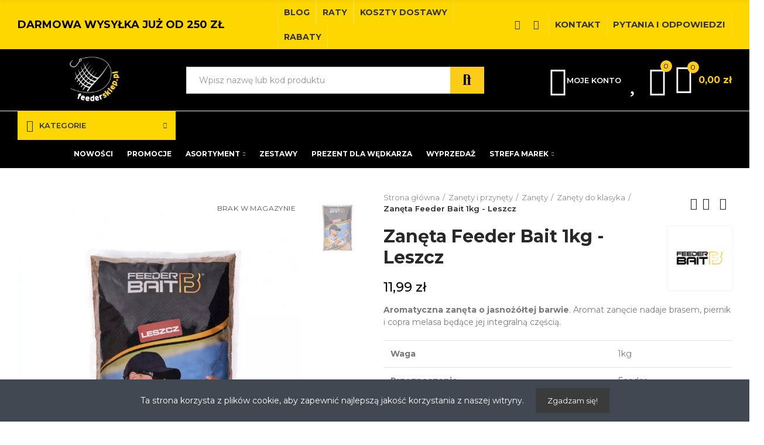

--- FILE ---
content_type: text/html; charset=utf-8
request_url: https://feedersklep.pl/172-zaneta-feeder-bait-1kg-leszcz.html
body_size: 43779
content:
<!doctype html>

	<html lang="pl-PL">

		<head>


			
			<!-- Facebook Pixel Code -->
			<script>
			!function(f,b,e,v,n,t,s)
			{if(f.fbq)return;n=f.fbq=function(){n.callMethod?
			n.callMethod.apply(n,arguments):n.queue.push(arguments)};
			if(!f._fbq)f._fbq=n;n.push=n;n.loaded=!0;n.version='2.0';
			n.queue=[];t=b.createElement(e);t.async=!0;
			t.src=v;s=b.getElementsByTagName(e)[0];
			s.parentNode.insertBefore(t,s)}(window,document,'script',
			'https://connect.facebook.net/en_US/fbevents.js');
			fbq('init', '346572391009315'); 
			fbq('track', 'PageView');
			</script>
			<noscript>
			<img height="1" width="1" 
			src="https://www.facebook.com/tr?id=346572391009315&ev=PageView
			&noscript=1"/>
			</noscript>
			<!-- End Facebook Pixel Code -->
			


			
			<!-- Global site tag (gtag.js) - Google Ads: 10970997511 -->
			<script async src="https://www.googletagmanager.com/gtag/js?id=AW-10970997511"></script>
			<script>
			window.dataLayer = window.dataLayer || [];
			function gtag(){dataLayer.push(arguments);}
			gtag('js', new Date());

			gtag('config', 'AW-10970997511');
			</script>
			


			
			<!-- Event snippet for Website sale conversion page -->
			<script>
			gtag('event', 'conversion', {
				'send_to': 'AW-10970997511/Rc0RCIz0i9kDEIfGsO8o',
				'transaction_id': ''
			});
			</script>
			


			
			<!-- Google tag (gtag.js) -->
			<script async src="https://www.googletagmanager.com/gtag/js?id=G-57W23JVL18"></script>
			<script>
			window.dataLayer = window.dataLayer || [];
			function gtag(){dataLayer.push(arguments);}
			gtag('js', new Date());

			gtag('config', 'G-57W23JVL18');
			</script>
			

			
			<!-- Google Tag Manager -->
			<script>(function(w,d,s,l,i){w[l]=w[l]||[];w[l].push({'gtm.start':
			new Date().getTime(),event:'gtm.js'});var f=d.getElementsByTagName(s)[0],
			j=d.createElement(s),dl=l!='dataLayer'?'&l='+l:'';j.async=true;j.src=
			'https://www.googletagmanager.com/gtm.js?id='+i+dl;f.parentNode.insertBefore(j,f);
			})(window,document,'script','dataLayer','GTM-PLWTTK9');</script>
			<!-- End Google Tag Manager -->
			


			

				


  <meta charset="utf-8">





  <meta http-equiv="x-ua-compatible" content="ie=edge">







  <title>Zanęta Feeder Bait 1kg - Leszcz</title>

  

    

  

  <meta name="description" content="Aromatyczna zanęta o jasnożółtej barwie. Aromat zanęcie nadaje brasem, piernik i copra melasa będące jej integralną częścią.">

  <meta name="keywords" content="">

  
  
    <link rel="canonical" href="https://feedersklep.pl/172-zaneta-feeder-bait-1kg-leszcz.html">

  
  

      
  

  

    <script type="application/ld+json">
  {
    "@context": "https://schema.org",
    "@type": "Organization",
    "name" : "Feedersklep.pl",
    "url" : "https://feedersklep.pl/",
          "logo": {
        "@type": "ImageObject",
        "url":"https://feedersklep.pl/img/logo-1660787845.jpg"
      }
      }
</script>

<script type="application/ld+json">
  {
    "@context": "https://schema.org",
    "@type": "WebPage",
    "isPartOf": {
      "@type": "WebSite",
      "url":  "https://feedersklep.pl/",
      "name": "Feedersklep.pl"
    },
    "name": "Zanęta Feeder Bait 1kg - Leszcz",
    "url":  "https://feedersklep.pl/172-zaneta-feeder-bait-1kg-leszcz.html"
  }
</script>


  <script type="application/ld+json">
    {
      "@context": "https://schema.org",
      "@type": "BreadcrumbList",
      "itemListElement": [
                  {
            "@type": "ListItem",
            "position": 1,
            "name": "Strona główna",
            "item": "https://feedersklep.pl/"
          },                  {
            "@type": "ListItem",
            "position": 2,
            "name": "Zanęty i przynęty",
            "item": "https://feedersklep.pl/31-zanety-i-przynety"
          },                  {
            "@type": "ListItem",
            "position": 3,
            "name": "Zanęty",
            "item": "https://feedersklep.pl/83-zanety"
          },                  {
            "@type": "ListItem",
            "position": 4,
            "name": "Zanęty do klasyka",
            "item": "https://feedersklep.pl/87-zanety-do-klasyka"
          },                  {
            "@type": "ListItem",
            "position": 5,
            "name": "Zanęta Feeder Bait 1kg - Leszcz",
            "item": "https://feedersklep.pl/172-zaneta-feeder-bait-1kg-leszcz.html"
          }              ]
    }
  </script>

  

  

  
      <script type="application/ld+json">
  {
    "@context": "https://schema.org/",
    "@type": "Product",
    "name": "Zanęta Feeder Bait 1kg - Leszcz",
    "description": "Aromatyczna zanęta o jasnożółtej barwie. Aromat zanęcie nadaje brasem, piernik i copra melasa będące jej integralną częścią.",
    "category": "Zanęty do klasyka",
    "image" :"https://feedersklep.pl/139-home_default/zaneta-feeder-bait-1kg-leszcz.jpg",    "sku": "FB-ZL",
    "mpn": "FB-ZL"
    ,"gtin13": "5907610292113"
        ,
    "brand": {
      "@type": "Thing",
      "name": "Feeder Bait"
    }
            ,
    "weight": {
        "@context": "https://schema.org",
        "@type": "QuantitativeValue",
        "value": "1.000000",
        "unitCode": "kg"
    }
        ,
    "offers": {
      "@type": "Offer",
      "priceCurrency": "PLN",
      "name": "Zanęta Feeder Bait 1kg - Leszcz",
      "price": "11.99",
      "url": "https://feedersklep.pl/172-zaneta-feeder-bait-1kg-leszcz.html",
      "priceValidUntil": "2026-02-06",
              "image": ["https://feedersklep.pl/139-large_default/zaneta-feeder-bait-1kg-leszcz.jpg"],
            "sku": "FB-ZL",
      "mpn": "FB-ZL",
      "gtin13": "5907610292113",                  "availability": "https://schema.org/OutOfStock",
      "seller": {
        "@type": "Organization",
        "name": "Feedersklep.pl"
      }
    }
      }
</script>


  

  

    

  



  

    <meta property="og:title" content="Zanęta Feeder Bait 1kg - Leszcz" />

    <meta property="og:description" content="Aromatyczna zanęta o jasnożółtej barwie. Aromat zanęcie nadaje brasem, piernik i copra melasa będące jej integralną częścią." />

    <meta property="og:url" content="https://feedersklep.pl/172-zaneta-feeder-bait-1kg-leszcz.html" />

    <meta property="og:site_name" content="Feedersklep.pl" />

    
    







  <meta name="viewport" content="width=device-width, initial-scale=1.0, user-scalable=0" />







  <link rel="icon" type="image/vnd.microsoft.icon" href="https://feedersklep.pl/img/favicon.ico?1660787845">

  <link rel="shortcut icon" type="image/x-icon" href="https://feedersklep.pl/img/favicon.ico?1660787845">





  <link href="https://fonts.googleapis.com/css?family=Montserrat:100,100italic,200,200italic,300,300italic,400,400italic,500,500italic,600,600italic,700,700italic,800,800italic,900,900italic" rel="stylesheet">




    <link rel="stylesheet" href="https://feedersklep.pl/themes/akira-child-theme/assets/cache/theme-1123271194.css" type="text/css" media="all">








  <style>
    .st-range-box .noUi-connect{background-color:#fdcc18;}.st-range-box .noUi-vertical{height:200px;}.feds_block_title{color:#444444;}.feds_block_title{background-color:#F6F6F6;}#feds_search_filters #search_filters{margin-bottom:25px;}.feds_overlay_loader{font-size:16px;}.facet_title, .feds_dropdown_tri{border-color:#E2E2E2;}#search_filters .feds_facet .facet_with_max_height{max-height:320px;}.feds_block_content{font-size:14px;}.feds_block_title{padding-left:8px;}.feds_block_content{padding-left:0px;}.facet_colexp_block{padding-left:10px;}@media only screen and (min-width:768px){.feds_facet_x .feds_dropdown_list{padding-left:10px;}}@media only screen and (max-width:767px){.feds_facet_x .facet_colexp_block{padding-left:10px;}}.facet_title, .feds_dropdown_tri{padding-left:10px;}.feds_active_filters{padding-left:10px;}.feds_block_title{padding-top:10px;}.feds_block_content{padding-top:0px;}.facet_colexp_block{padding-top:10px;}@media only screen and (min-width:768px){.feds_facet_x .feds_dropdown_list{padding-top:10px;}}@media only screen and (max-width:767px){.feds_facet_x .facet_colexp_block{padding-top:10px;}}.facet_title, .feds_dropdown_tri{padding-top:8px;}.feds_active_filters{padding-top:10px;}.feds_block_title{padding-right:8px;}.feds_block_content{padding-right:0px;}.facet_colexp_block{padding-right:10px;}@media only screen and (min-width:768px){.feds_facet_x .feds_dropdown_list{padding-right:10px;}}@media only screen and (max-width:767px){.feds_facet_x .facet_colexp_block{padding-right:10px;}}.facet_title, .feds_dropdown_tri{padding-right:10px;}.feds_active_filters{padding-right:10px;}.feds_block_title{padding-bottom:10px;}.feds_block_content{padding-bottom:0px;}.facet_colexp_block{padding-bottom:10px;}@media only screen and (min-width:768px){.feds_facet_x .feds_dropdown_list{padding-bottom:10px;}}@media only screen and (max-width:767px){.feds_facet_x .facet_colexp_block{padding-bottom:10px;}}.facet_title, .feds_dropdown_tri{padding-bottom:8px;}.feds_active_filters{padding-bottom:10px;}.facet_title, .feds_dropdown_tri{border-left-width:0px;}.facet_colexp_block{border-left-width:0px;}@media only screen and (min-width:768px){.feds_facet_x .feds_dropdown_list{border-left-width:0px;}}@media only screen and (max-width:767px){.feds_facet_x .facet_colexp_block{border-left-width:0px;}}.facet_title, .feds_dropdown_tri{border-top-width:0px;}.facet_colexp_block{border-top-width:0px;}@media only screen and (min-width:768px){.feds_facet_x .feds_dropdown_list{border-top-width:0px;}}@media only screen and (max-width:767px){.feds_facet_x .facet_colexp_block{border-top-width:0px;}}.facet_title, .feds_dropdown_tri{border-right-width:0px;}.facet_colexp_block{border-right-width:0px;}@media only screen and (min-width:768px){.feds_facet_x .feds_dropdown_list{border-right-width:0px;}}@media only screen and (max-width:767px){.feds_facet_x .facet_colexp_block{border-right-width:0px;}}.facet_title, .feds_dropdown_tri{border-bottom-width:1px;}.facet_colexp_block{border-bottom-width:0px;}@media only screen and (min-width:768px){.feds_facet_x .feds_dropdown_list{border-bottom-width:0px;}}@media only screen and (max-width:767px){.feds_facet_x .facet_colexp_block{border-bottom-width:0px;}}.facet_title_text, .feds_dropdown_tri .stfeds_flex_child{font-size: 14px;}.feds_custom-input-box .feds_custom-input-item.feds_custom-input-checkbox,.feds_custom-input-box .feds_custom-input-item.feds_custom-input-radio{border-width:1px;}.feds_active_filters .feds_link:hover, .feds_active_filters .feds_link.active{color:#E54D26;}.feds_active_filters .feds_link{border-width:1px;text-decoration:none;padding:2px 3px;}.feds_active_filters .feds_link{border-color:#d9d9d9;}.feds_active_filters .feds_link{border-style:dashed;}.feds_custom-input-box .feds_custom-input-item.feds_custom-input-color{border-width:0px;}.feds_custom-input-box .feds_custom-input-item.feds_custom-input-color{line-height:15px;}.feds_dropdown_list{min-width:260px;}.feds_offcanvas_tri{font-size:16px;}.feds_block_title{}.facet_title_text, .feds_dropdown_tri span{}.feds_facet_1 .feds_filter_625 .feds_link, .feds_facet_1 .feds_filter_625 .feds_showmore_button{padding-top:2px;padding-bottom:2px;}.feds_facet_1 .feds_filter_626 .feds_link, .feds_facet_1 .feds_filter_626 .feds_showmore_button{padding-top:2px;padding-bottom:2px;}.feds_facet_1 .feds_filter_627 .feds_link, .feds_facet_1 .feds_filter_627 .feds_showmore_button{padding-top:2px;padding-bottom:2px;}.feds_facet_1 .feds_filter_628 .feds_link, .feds_facet_1 .feds_filter_628 .feds_showmore_button{padding-top:2px;padding-bottom:2px;}.feds_facet_1 .feds_filter_629 .feds_link, .feds_facet_1 .feds_filter_629 .feds_showmore_button{padding-top:2px;padding-bottom:2px;}.feds_facet_1 .feds_filter_630 .feds_link, .feds_facet_1 .feds_filter_630 .feds_showmore_button{padding-top:2px;padding-bottom:2px;}.feds_facet_1 .feds_filter_631 .feds_link, .feds_facet_1 .feds_filter_631 .feds_showmore_button{padding-top:2px;padding-bottom:2px;}.feds_facet_1 .feds_filter_632 .feds_link, .feds_facet_1 .feds_filter_632 .feds_showmore_button{padding-top:2px;padding-bottom:2px;}.feds_facet_1 .feds_filter_633 .feds_link, .feds_facet_1 .feds_filter_633 .feds_showmore_button{padding-top:2px;padding-bottom:2px;}.feds_facet_1 .feds_filter_634 .feds_link, .feds_facet_1 .feds_filter_634 .feds_showmore_button{padding-top:2px;padding-bottom:2px;}.feds_facet_1 .feds_filter_635 .feds_link, .feds_facet_1 .feds_filter_635 .feds_showmore_button{padding-top:2px;padding-bottom:2px;}.feds_facet_1 .feds_filter_636 .feds_link, .feds_facet_1 .feds_filter_636 .feds_showmore_button{padding-top:2px;padding-bottom:2px;}.feds_facet_1 .feds_filter_637 .feds_link, .feds_facet_1 .feds_filter_637 .feds_showmore_button{padding-top:2px;padding-bottom:2px;}.feds_facet_1 .feds_filter_638 .feds_link, .feds_facet_1 .feds_filter_638 .feds_showmore_button{padding-top:2px;padding-bottom:2px;}.feds_facet_1 .feds_filter_639 .feds_link, .feds_facet_1 .feds_filter_639 .feds_showmore_button{padding-top:2px;padding-bottom:2px;}.feds_facet_1 .feds_filter_640 .feds_link, .feds_facet_1 .feds_filter_640 .feds_showmore_button{padding-top:2px;padding-bottom:2px;}.feds_facet_1 .feds_filter_641 .feds_link, .feds_facet_1 .feds_filter_641 .feds_showmore_button{padding-top:2px;padding-bottom:2px;}.feds_facet_1 .feds_filter_642 .feds_link, .feds_facet_1 .feds_filter_642 .feds_showmore_button{padding-top:2px;padding-bottom:2px;}.feds_facet_1 .feds_filter_643 .feds_link, .feds_facet_1 .feds_filter_643 .feds_showmore_button{padding-top:2px;padding-bottom:2px;}.feds_facet_1 .feds_filter_644 .feds_link, .feds_facet_1 .feds_filter_644 .feds_showmore_button{padding-top:2px;padding-bottom:2px;}.feds_facet_1 .feds_filter_645 .feds_link, .feds_facet_1 .feds_filter_645 .feds_showmore_button{padding-top:2px;padding-bottom:2px;}.feds_facet_1 .feds_filter_646 .feds_link, .feds_facet_1 .feds_filter_646 .feds_showmore_button{padding-top:2px;padding-bottom:2px;}.feds_facet_1 .feds_filter_647 .feds_link, .feds_facet_1 .feds_filter_647 .feds_showmore_button{padding-top:2px;padding-bottom:2px;}.feds_facet_1 .feds_filter_648 .feds_link, .feds_facet_1 .feds_filter_648 .feds_showmore_button{padding-top:2px;padding-bottom:2px;}.feds_facet_1 .feds_filter_649 .feds_link, .feds_facet_1 .feds_filter_649 .feds_showmore_button{padding-top:2px;padding-bottom:2px;}.feds_facet_1 .feds_filter_650 .feds_link, .feds_facet_1 .feds_filter_650 .feds_showmore_button{padding-top:2px;padding-bottom:2px;}.feds_facet_2 .feds_filter_677 .feds_link, .feds_facet_2 .feds_filter_677 .feds_showmore_button{padding-top:2px;padding-bottom:2px;}.feds_facet_2 .feds_filter_678 .feds_link, .feds_facet_2 .feds_filter_678 .feds_showmore_button{padding-top:2px;padding-bottom:2px;}.feds_facet_2 .feds_filter_679 .feds_link, .feds_facet_2 .feds_filter_679 .feds_showmore_button{padding-top:2px;padding-bottom:2px;}.feds_facet_2 .feds_filter_680 .feds_link, .feds_facet_2 .feds_filter_680 .feds_showmore_button{padding-top:2px;padding-bottom:2px;}.feds_facet_2 .feds_filter_681 .feds_link, .feds_facet_2 .feds_filter_681 .feds_showmore_button{padding-top:2px;padding-bottom:2px;}.feds_facet_2 .feds_filter_682 .feds_link, .feds_facet_2 .feds_filter_682 .feds_showmore_button{padding-top:2px;padding-bottom:2px;}.feds_facet_2 .feds_filter_683 .feds_link, .feds_facet_2 .feds_filter_683 .feds_showmore_button{padding-top:2px;padding-bottom:2px;}.feds_facet_2 .feds_filter_684 .feds_link, .feds_facet_2 .feds_filter_684 .feds_showmore_button{padding-top:2px;padding-bottom:2px;}.feds_facet_2 .feds_filter_685 .feds_link, .feds_facet_2 .feds_filter_685 .feds_showmore_button{padding-top:2px;padding-bottom:2px;}.feds_facet_2 .feds_filter_686 .feds_link, .feds_facet_2 .feds_filter_686 .feds_showmore_button{padding-top:2px;padding-bottom:2px;}.feds_facet_2 .feds_filter_687 .feds_link, .feds_facet_2 .feds_filter_687 .feds_showmore_button{padding-top:2px;padding-bottom:2px;}.feds_facet_2 .feds_filter_688 .feds_link, .feds_facet_2 .feds_filter_688 .feds_showmore_button{padding-top:2px;padding-bottom:2px;}.feds_facet_2 .feds_filter_689 .feds_link, .feds_facet_2 .feds_filter_689 .feds_showmore_button{padding-top:2px;padding-bottom:2px;}.feds_facet_2 .feds_filter_690 .feds_link, .feds_facet_2 .feds_filter_690 .feds_showmore_button{padding-top:2px;padding-bottom:2px;}.feds_facet_2 .feds_filter_691 .feds_link, .feds_facet_2 .feds_filter_691 .feds_showmore_button{padding-top:2px;padding-bottom:2px;}.feds_facet_2 .feds_filter_692 .feds_link, .feds_facet_2 .feds_filter_692 .feds_showmore_button{padding-top:2px;padding-bottom:2px;}.feds_facet_2 .feds_filter_693 .feds_link, .feds_facet_2 .feds_filter_693 .feds_showmore_button{padding-top:2px;padding-bottom:2px;}.feds_facet_2 .feds_filter_694 .feds_link, .feds_facet_2 .feds_filter_694 .feds_showmore_button{padding-top:2px;padding-bottom:2px;}.feds_facet_2 .feds_filter_695 .feds_link, .feds_facet_2 .feds_filter_695 .feds_showmore_button{padding-top:2px;padding-bottom:2px;}.feds_facet_2 .feds_filter_696 .feds_link, .feds_facet_2 .feds_filter_696 .feds_showmore_button{padding-top:2px;padding-bottom:2px;}.feds_facet_2 .feds_filter_697 .feds_link, .feds_facet_2 .feds_filter_697 .feds_showmore_button{padding-top:2px;padding-bottom:2px;}.feds_facet_2 .feds_filter_698 .feds_link, .feds_facet_2 .feds_filter_698 .feds_showmore_button{padding-top:2px;padding-bottom:2px;}.feds_facet_2 .feds_filter_699 .feds_link, .feds_facet_2 .feds_filter_699 .feds_showmore_button{padding-top:2px;padding-bottom:2px;}.feds_facet_2 .feds_filter_700 .feds_link, .feds_facet_2 .feds_filter_700 .feds_showmore_button{padding-top:2px;padding-bottom:2px;}.feds_facet_2 .feds_filter_701 .feds_link, .feds_facet_2 .feds_filter_701 .feds_showmore_button{padding-top:2px;padding-bottom:2px;}.feds_facet_2 .feds_filter_702 .feds_link, .feds_facet_2 .feds_filter_702 .feds_showmore_button{padding-top:2px;padding-bottom:2px;}
</style>

<script type="text/javascript">
    const ETS_AC_TRANS = {};
    ETS_AC_TRANS.captchv2_invalid = "Please verify captcha";
</script>
<script async src="https://www.googletagmanager.com/gtag/js?id=G-HCS851JW5X"></script>
<script>
  window.dataLayer = window.dataLayer || [];
  function gtag(){dataLayer.push(arguments);}
  gtag('js', new Date());
  gtag(
    'config',
    'G-HCS851JW5X',
    {
      'debug_mode':false
                      }
  );
</script>

<style id="elementor-global">.elementor-widget-call-to-action .elementor-ribbon-inner{background-color:#61ce70;}.elementor-widget-axps-testimonial .elementor-testimonial-content{color:#7a7a7a;}.elementor-widget-axps-testimonial .elementor-testimonial-name{color:#6ec1e4;}.elementor-widget-axps-testimonial .elementor-testimonial-job{color:#54595f;}.elementor-widget-axps-contact .elementor-button{background-color:#61ce70;}.elementor-widget-axps-subscription button{background-color:#61ce70;}.elementor-widget-heading.elementor-widget-heading .elementor-heading-title{color:#6ec1e4;}.elementor-widget-image .widget-image-caption{color:#7a7a7a;}.elementor-widget-text-editor{color:#7a7a7a;}.elementor-widget-text-editor a, .elementor-widget-text-editor p{color:inherit;}.elementor-widget-text-editor.elementor-drop-cap-view-stacked .elementor-drop-cap{background-color:#6ec1e4;}.elementor-widget-text-editor.elementor-drop-cap-view-framed .elementor-drop-cap, .elementor-widget-text-editor.elementor-drop-cap-view-default .elementor-drop-cap{color:#6ec1e4;border-color:#6ec1e4;}.elementor-widget-button a.elementor-button, .elementor-widget-button .elementor-button{background-color:#61ce70;}.elementor-widget-divider .elementor-divider-separator{border-top-color:#7a7a7a;}.elementor-widget-image-box .elementor-image-box-content .elementor-image-box-title{color:#6ec1e4;}.elementor-widget-image-box .elementor-image-box-content .elementor-image-box-description{color:#7a7a7a;}.elementor-widget-icon.elementor-view-stacked .elementor-icon{background-color:#6ec1e4;}.elementor-widget-icon.elementor-view-framed .elementor-icon, .elementor-widget-icon.elementor-view-default .elementor-icon{color:#6ec1e4;border-color:#6ec1e4;}.elementor-widget-icon.elementor-view-framed .elementor-icon, .elementor-widget-icon.elementor-view-default .elementor-icon svg{fill:#6ec1e4;color:#6ec1e4;}.elementor-widget-icon-box.elementor-view-stacked .elementor-icon{background-color:#6ec1e4;}.elementor-widget-icon-box.elementor-view-framed .elementor-icon, .elementor-widget-icon-box.elementor-view-default .elementor-icon{fill:#6ec1e4;color:#6ec1e4;border-color:#6ec1e4;}.elementor-widget-icon-box .elementor-icon-box-content .elementor-icon-box-title{color:#6ec1e4;}.elementor-widget-icon-box .elementor-icon-box-content .elementor-icon-box-description{color:#7a7a7a;}.elementor-widget-star-rating .elementor-star-rating__title{color:#7a7a7a;}.elementor-widget-icon-list .elementor-icon-list-item:not(:last-child):after{border-color:#7a7a7a;}.elementor-widget-icon-list .elementor-icon-list-icon i{color:#6ec1e4;}.elementor-widget-icon-list .elementor-icon-list-icon svg{fill:#6ec1e4;color:#6ec1e4;}.elementor-widget-icon-list .elementor-icon-list-text{color:#54595f;}.elementor-widget-counter .elementor-counter-number-wrapper{color:#6ec1e4;}.elementor-widget-counter .elementor-counter-title{color:#54595f;}.elementor-widget-progress .elementor-progress-wrapper .elementor-progress-bar{background-color:#6ec1e4;}.elementor-widget-progress .elementor-title{color:#6ec1e4;}.elementor-widget-testimonial .elementor-testimonial-content{color:#7a7a7a;}.elementor-widget-testimonial .elementor-testimonial-name{color:#6ec1e4;}.elementor-widget-testimonial .elementor-testimonial-job{color:#54595f;}.elementor-widget-tabs .elementor-tab-title{color:#6ec1e4;}.elementor-widget-tabs .elementor-tab-title.elementor-active{color:#61ce70;}.elementor-widget-tabs .elementor-tab-content{color:#7a7a7a;}.elementor-widget-accordion .elementor-accordion .elementor-tab-title{color:#6ec1e4;}.elementor-widget-accordion .elementor-accordion .elementor-tab-title.elementor-active{color:#61ce70;}.elementor-widget-accordion .elementor-accordion .elementor-tab-content{color:#7a7a7a;}.elementor-widget-toggle .elementor-toggle .elementor-tab-title{color:#6ec1e4;}.elementor-widget-toggle .elementor-toggle .elementor-tab-title.elementor-active{color:#61ce70;}.elementor-widget-toggle .elementor-toggle .elementor-tab-content{color:#7a7a7a;}.elementor-section.elementor-section-boxed > .elementor-container{max-width:1400px;}.elementor-widget:not(:last-child){margin-bottom:0px;}</style><style id="elementor-post-2">.elementor-2 .elementor-element.elementor-element-4c3264e9 > .elementor-container{max-width:1400px;}.elementor-2 .elementor-element.elementor-element-4c3264e9:not(.elementor-motion-effects-element-type-background), .elementor-2 .elementor-element.elementor-element-4c3264e9 > .elementor-motion-effects-container > .elementor-motion-effects-layer{background-color:#fed700;}.elementor-2 .elementor-element.elementor-element-4c3264e9{transition:background 0.3s, border 0.3s, border-radius 0.3s, box-shadow 0.3s;padding:0px 15px 0px 15px;}.elementor-2 .elementor-element.elementor-element-4c3264e9 > .elementor-background-overlay{transition:background 0.3s, border-radius 0.3s, opacity 0.3s;}.elementor-2 .elementor-element.elementor-element-33132a09.elementor-column .elementor-column-wrap{align-items:center;}.elementor-2 .elementor-element.elementor-element-33132a09.elementor-column > .elementor-column-wrap > .elementor-widget-wrap{align-content:center;}.elementor-2 .elementor-element.elementor-element-33132a09 > .elementor-column-wrap > .elementor-widget-wrap > .elementor-widget:not(.elementor-widget__width-auto):not(.elementor-widget__width-initial):not(:last-child):not(.elementor-absolute){margin-bottom:0px;}.elementor-2 .elementor-element.elementor-element-33132a09 > .elementor-element-populated{padding:0px 15px 0px 15px;}.elementor-2 .elementor-element.elementor-element-923c3af.elementor-widget-heading .elementor-heading-title{color:#000000;}.elementor-2 .elementor-element.elementor-element-923c3af .elementor-heading-title{font-size:18px;font-weight:700;}.elementor-2 .elementor-element.elementor-element-a35b10e.elementor-column .elementor-column-wrap{align-items:center;}.elementor-2 .elementor-element.elementor-element-a35b10e.elementor-column > .elementor-column-wrap > .elementor-widget-wrap{align-content:center;justify-content:flex-start;}.elementor-2 .elementor-element.elementor-element-a35b10e > .elementor-column-wrap > .elementor-widget-wrap > .elementor-widget:not(.elementor-widget__width-auto):not(.elementor-widget__width-initial):not(:last-child):not(.elementor-absolute){margin-bottom:0px;}.elementor-2 .elementor-element.elementor-element-a35b10e > .elementor-element-populated{transition:background 0.3s, border 0.3s, border-radius 0.3s, box-shadow 0.3s;text-align:right;padding:0px 15px 0px 15px;}.elementor-2 .elementor-element.elementor-element-a35b10e > .elementor-element-populated > .elementor-background-overlay{transition:background 0.3s, border-radius 0.3s, opacity 0.3s;}.elementor-2 .elementor-element.elementor-element-3c3a398 a.elementor-button, .elementor-2 .elementor-element.elementor-element-3c3a398 .elementor-button{font-family:"Montserrat", Sans-serif;font-size:14px;font-weight:700;line-height:22px;fill:#333333;color:#333333;background-color:rgba(0,0,0,0);padding:10px 10px 10px 10px;}.elementor-2 .elementor-element.elementor-element-3c3a398 a.elementor-button:hover, .elementor-2 .elementor-element.elementor-element-3c3a398 .elementor-button:hover, .elementor-2 .elementor-element.elementor-element-3c3a398 a.elementor-button:focus, .elementor-2 .elementor-element.elementor-element-3c3a398 .elementor-button:focus{color:rgba(51,51,51,0.7);}.elementor-2 .elementor-element.elementor-element-3c3a398 .elementor-button{border-style:solid;border-width:0px 1px 0px 1px;border-color:rgba(255,255,255,0.25);}.elementor-2 .elementor-element.elementor-element-3c3a398{width:auto;max-width:auto;}.elementor-2 .elementor-element.elementor-element-f776842 a.elementor-button, .elementor-2 .elementor-element.elementor-element-f776842 .elementor-button{font-family:"Montserrat", Sans-serif;font-size:14px;font-weight:700;line-height:22px;fill:#333333;color:#333333;background-color:rgba(0,0,0,0);padding:10px 10px 10px 10px;}.elementor-2 .elementor-element.elementor-element-f776842 a.elementor-button:hover, .elementor-2 .elementor-element.elementor-element-f776842 .elementor-button:hover, .elementor-2 .elementor-element.elementor-element-f776842 a.elementor-button:focus, .elementor-2 .elementor-element.elementor-element-f776842 .elementor-button:focus{color:rgba(51,51,51,0.7);}.elementor-2 .elementor-element.elementor-element-f776842 .elementor-button{border-style:solid;border-width:0px 1px 0px 1px;border-color:rgba(255,255,255,0.25);}.elementor-2 .elementor-element.elementor-element-f776842{width:auto;max-width:auto;}.elementor-2 .elementor-element.elementor-element-8868b5e a.elementor-button, .elementor-2 .elementor-element.elementor-element-8868b5e .elementor-button{font-family:"Montserrat", Sans-serif;font-size:14px;font-weight:700;line-height:22px;fill:#333333;color:#333333;background-color:rgba(0,0,0,0);padding:10px 10px 10px 10px;}.elementor-2 .elementor-element.elementor-element-8868b5e a.elementor-button:hover, .elementor-2 .elementor-element.elementor-element-8868b5e .elementor-button:hover, .elementor-2 .elementor-element.elementor-element-8868b5e a.elementor-button:focus, .elementor-2 .elementor-element.elementor-element-8868b5e .elementor-button:focus{color:rgba(51,51,51,0.7);}.elementor-2 .elementor-element.elementor-element-8868b5e .elementor-button{border-style:solid;border-width:0px 1px 0px 1px;border-color:rgba(255,255,255,0.25);}.elementor-2 .elementor-element.elementor-element-8868b5e{width:auto;max-width:auto;}.elementor-2 .elementor-element.elementor-element-0f61dc9 a.elementor-button, .elementor-2 .elementor-element.elementor-element-0f61dc9 .elementor-button{font-family:"Montserrat", Sans-serif;font-size:14px;font-weight:700;line-height:22px;fill:#333333;color:#333333;background-color:rgba(0,0,0,0);padding:10px 10px 10px 10px;}.elementor-2 .elementor-element.elementor-element-0f61dc9 a.elementor-button:hover, .elementor-2 .elementor-element.elementor-element-0f61dc9 .elementor-button:hover, .elementor-2 .elementor-element.elementor-element-0f61dc9 a.elementor-button:focus, .elementor-2 .elementor-element.elementor-element-0f61dc9 .elementor-button:focus{color:rgba(51,51,51,0.7);}.elementor-2 .elementor-element.elementor-element-0f61dc9 .elementor-button{border-style:solid;border-width:0px 1px 0px 1px;border-color:rgba(255,255,255,0.25);}.elementor-2 .elementor-element.elementor-element-0f61dc9{width:auto;max-width:auto;}.elementor-2 .elementor-element.elementor-element-3d4305c.elementor-column .elementor-column-wrap{align-items:center;}.elementor-2 .elementor-element.elementor-element-3d4305c.elementor-column > .elementor-column-wrap > .elementor-widget-wrap{align-content:center;justify-content:flex-end;}.elementor-2 .elementor-element.elementor-element-3d4305c > .elementor-column-wrap > .elementor-widget-wrap > .elementor-widget:not(.elementor-widget__width-auto):not(.elementor-widget__width-initial):not(:last-child):not(.elementor-absolute){margin-bottom:0px;}.elementor-2 .elementor-element.elementor-element-3d4305c > .elementor-element-populated{text-align:right;padding:0px 15px 0px 15px;}.elementor-2 .elementor-element.elementor-element-9f2dbbc .elementor-social-icon{background-color:rgba(0,0,0,0);font-size:16px;}.elementor-2 .elementor-element.elementor-element-9f2dbbc .elementor-social-icon i{color:#333333;}.elementor-2 .elementor-element.elementor-element-9f2dbbc .elementor-social-icon svg{fill:#333333;color:#333333;}.elementor-2 .elementor-element.elementor-element-9f2dbbc .elementor-social-icon:not(:last-child){margin-right:0px;}.elementor-2 .elementor-element.elementor-element-9f2dbbc .elementor-social-icon:hover i{color:rgba(51,51,51,0.7);}.elementor-2 .elementor-element.elementor-element-9f2dbbc .elementor-social-icon:hover svg{color:rgba(51,51,51,0.7);}.elementor-2 .elementor-element.elementor-element-9f2dbbc > .elementor-widget-container{padding:0px 5px 0px 0px;}.elementor-2 .elementor-element.elementor-element-9f2dbbc{width:auto;max-width:auto;align-self:center;}.elementor-2 .elementor-element.elementor-element-0b96c55 a.elementor-button, .elementor-2 .elementor-element.elementor-element-0b96c55 .elementor-button{font-family:"Montserrat", Sans-serif;font-size:15px;font-weight:700;line-height:22px;fill:#333333;color:#333333;background-color:rgba(0,0,0,0);padding:10px 10px 10px 10px;}.elementor-2 .elementor-element.elementor-element-0b96c55 a.elementor-button:hover, .elementor-2 .elementor-element.elementor-element-0b96c55 .elementor-button:hover, .elementor-2 .elementor-element.elementor-element-0b96c55 a.elementor-button:focus, .elementor-2 .elementor-element.elementor-element-0b96c55 .elementor-button:focus{color:rgba(51,51,51,0.7);}.elementor-2 .elementor-element.elementor-element-0b96c55 .elementor-button{border-style:solid;border-width:0px 1px 0px 1px;border-color:rgba(255,255,255,0.25);}.elementor-2 .elementor-element.elementor-element-0b96c55{width:auto;max-width:auto;}.elementor-2 .elementor-element.elementor-element-8b3bde3 a.elementor-button, .elementor-2 .elementor-element.elementor-element-8b3bde3 .elementor-button{font-size:15px;font-weight:700;line-height:22px;fill:#333333;color:#333333;background-color:rgba(0,0,0,0);padding:10px 10px 10px 10px;}.elementor-2 .elementor-element.elementor-element-8b3bde3 a.elementor-button:hover, .elementor-2 .elementor-element.elementor-element-8b3bde3 .elementor-button:hover, .elementor-2 .elementor-element.elementor-element-8b3bde3 a.elementor-button:focus, .elementor-2 .elementor-element.elementor-element-8b3bde3 .elementor-button:focus{color:rgba(51,51,51,0.7);}.elementor-2 .elementor-element.elementor-element-8b3bde3 .elementor-button{border-style:solid;border-width:0px 1px 0px 0px;border-color:rgba(255,255,255,0.25);}.elementor-2 .elementor-element.elementor-element-8b3bde3{width:auto;max-width:auto;}.elementor-2 .elementor-element.elementor-element-7a8129fb > .elementor-container{max-width:1400px;min-height:105px;}.elementor-2 .elementor-element.elementor-element-7a8129fb > .elementor-container > .elementor-row > .elementor-column > .elementor-column-wrap > .elementor-widget-wrap{align-content:center;align-items:center;}.elementor-2 .elementor-element.elementor-element-7a8129fb:not(.elementor-motion-effects-element-type-background), .elementor-2 .elementor-element.elementor-element-7a8129fb > .elementor-motion-effects-container > .elementor-motion-effects-layer{background-color:#000000;}.elementor-2 .elementor-element.elementor-element-7a8129fb{transition:background 0.3s, border 0.3s, border-radius 0.3s, box-shadow 0.3s;padding:0px 15px 0px 15px;z-index:3;}.elementor-2 .elementor-element.elementor-element-7a8129fb > .elementor-background-overlay{transition:background 0.3s, border-radius 0.3s, opacity 0.3s;}.elementor-2 .elementor-element.elementor-element-2576e11a > .elementor-element-populated{padding:0px 15px 0px 15px;}.elementor-2 .elementor-element.elementor-element-3ea7bc7 .elementor-image img{width:40%;}.elementor-2 .elementor-element.elementor-element-3ea7bc7 > .elementor-widget-container{margin:-8px 0px 0px 0px;}.elementor-2 .elementor-element.elementor-element-4fcb391a > .elementor-element-populated{text-align:center;padding:0px 15px 0px 15px;}.elementor-2 .elementor-element.elementor-element-7e66a847 .search-widget.search-wrapper{width:570px;}.elementor-2 .elementor-element.elementor-element-7e66a847 .search-widget .search-submit{width:58px;fill:#000000;color:#000000;background-color:#fdcc18;}body:not(.rtl) .elementor-2 .elementor-element.elementor-element-7e66a847 .search-widget .category-dropdown{right:calc(58px - 2px);}body.rtl .elementor-2 .elementor-element.elementor-element-7e66a847 .search-widget .category-dropdown{left:calc(58px - 2px);}.elementor-2 .elementor-element.elementor-element-7e66a847 .search-widget .search-submit::after{border-color:#000000;}.elementor-2 .elementor-element.elementor-element-7e66a847 .search-widget .search-submit:hover{fill:#333333;color:#333333;background-color:#fed700;}.elementor-2 .elementor-element.elementor-element-7e66a847 .search-widget .query{background-color:#ffffff;padding:0px 20px 0px 20px;}.elementor-2 .elementor-element.elementor-element-7e66a847 .search-widget .query, .elementor-2 .elementor-element.elementor-element-7e66a847 .category-dropdown .category-dropdown-inner{border-style:solid;border-width:2px 2px 2px 2px;border-color:#ebebeb;}.elementor-2 .elementor-element.elementor-element-7e66a847{width:auto;max-width:auto;}.elementor-2 .elementor-element.elementor-element-307344d0.elementor-column .elementor-column-wrap{align-items:center;}.elementor-2 .elementor-element.elementor-element-307344d0.elementor-column > .elementor-column-wrap > .elementor-widget-wrap{align-content:center;justify-content:flex-end;}.elementor-2 .elementor-element.elementor-element-307344d0 > .elementor-column-wrap > .elementor-widget-wrap > .elementor-widget:not(.elementor-widget__width-auto):not(.elementor-widget__width-initial):not(:last-child):not(.elementor-absolute){margin-bottom:0px;}.elementor-2 .elementor-element.elementor-element-307344d0 > .elementor-element-populated{text-align:right;padding:0px 15px 0px 15px;}.elementor-2 .elementor-element.elementor-element-23df40e2 .btn-canvas i{font-size:50px;}.elementor-2 .elementor-element.elementor-element-23df40e2 .btn-canvas svg{width:50px;height:50px;}body:not(.rtl) .elementor-2 .elementor-element.elementor-element-23df40e2 .btn-canvas .btn-canvas-text{margin-left:0px;}body.rtl .elementor-2 .elementor-element.elementor-element-23df40e2 .btn-canvas .btn-canvas-text{margin-left:0px;}.elementor-2 .elementor-element.elementor-element-23df40e2 .btn-canvas{font-size:13px;font-weight:600;text-transform:uppercase;line-height:30px;fill:#ffffff;color:#ffffff;padding:10px 0px 10px 0px;}.elementor-2 .elementor-element.elementor-element-23df40e2{width:auto;max-width:auto;}.elementor-2 .elementor-element.elementor-element-4daa29ca .btn-canvas i{font-size:50px;}.elementor-2 .elementor-element.elementor-element-4daa29ca .btn-canvas svg{width:50px;height:50px;}.elementor-2 .elementor-element.elementor-element-4daa29ca .btn-canvas .wishlist-nbr{fill:rgba(0,0,0,0);color:rgba(0,0,0,0);background-color:rgba(0,0,0,0);}.elementor-2 .elementor-element.elementor-element-4daa29ca .btn-canvas{fill:#ffffff;color:#ffffff;padding:10px 0px 10px 15px;}.elementor-2 .elementor-element.elementor-element-4daa29ca{width:auto;max-width:auto;}.elementor-2 .elementor-element.elementor-element-7334939e .btn-canvas i{font-size:50px;}.elementor-2 .elementor-element.elementor-element-7334939e .btn-canvas svg{width:50px;height:50px;}.elementor-2 .elementor-element.elementor-element-7334939e .btn-canvas .compare-nbr{top:-9px;right:-10px;min-width:20px;line-height:20px;font-size:12px;fill:#000000;color:#000000;background-color:#fdcc18;}.elementor-2 .elementor-element.elementor-element-7334939e .btn-canvas{fill:#ffffff;color:#ffffff;padding:10px 0px 10px 15px;}.elementor-2 .elementor-element.elementor-element-7334939e{width:auto;max-width:auto;}.elementor-2 .elementor-element.elementor-element-ae35f61 .btn-canvas i{font-size:50px;}.elementor-2 .elementor-element.elementor-element-ae35f61 .btn-canvas svg{width:50px;height:50px;}body:not(.rtl) .elementor-2 .elementor-element.elementor-element-ae35f61 .btn-canvas .btn-canvas-text{margin-left:10px;}body.rtl .elementor-2 .elementor-element.elementor-element-ae35f61 .btn-canvas .btn-canvas-text{margin-left:10px;}.elementor-2 .elementor-element.elementor-element-ae35f61 .btn-canvas .amount{font-size:16px;font-weight:700;fill:#fdcc18;color:#fdcc18;}.elementor-2 .elementor-element.elementor-element-ae35f61 .btn-canvas .cart-nbr{top:-13px;right:-11px;min-width:20px;line-height:20px;font-size:12px;fill:#000000;color:#000000;background-color:#fdcc18;}.elementor-2 .elementor-element.elementor-element-ae35f61 .btn-canvas{fill:#ffffff;color:#ffffff;padding:10px 0px 10px 15px;}.elementor-2 .elementor-element.elementor-element-ae35f61{width:auto;max-width:auto;}.elementor-2 .elementor-element.elementor-element-656c244f > .elementor-container{max-width:1400px;}.elementor-2 .elementor-element.elementor-element-656c244f > .elementor-container > .elementor-row > .elementor-column > .elementor-column-wrap > .elementor-widget-wrap{align-content:center;align-items:center;}.elementor-2 .elementor-element.elementor-element-656c244f:not(.elementor-motion-effects-element-type-background), .elementor-2 .elementor-element.elementor-element-656c244f > .elementor-motion-effects-container > .elementor-motion-effects-layer{background-color:#000000;}.elementor-2 .elementor-element.elementor-element-656c244f{border-style:solid;border-width:1px 0px 1px 0px;border-color:#ebebeb;transition:background 0.3s, border 0.3s, border-radius 0.3s, box-shadow 0.3s;padding:0px 15px 0px 15px;}.elementor-2 .elementor-element.elementor-element-656c244f > .elementor-background-overlay{transition:background 0.3s, border-radius 0.3s, opacity 0.3s;}.elementor-2 .elementor-element.elementor-element-1677f321 > .elementor-element-populated{text-align:center;padding:0px 15px 0px 15px;}.elementor-2 .elementor-element.elementor-element-5d7210e8 .menu-vertical{margin-top:-1px;}.elementor-2 .elementor-element.elementor-element-5d7210e8 .menu-horizontal .item-level-0 > a, .elementor-2 .elementor-element.elementor-element-5d7210e8 .menu-vertical .item-level-0 > a{font-size:17px;}.elementor-2 .elementor-element.elementor-element-5d7210e8 .wrapper-menu-vertical .menu-vertical-title{font-size:13px;font-weight:600;text-transform:uppercase;fill:#333333;color:#333333;background-color:#fed700;}.elementor-2 .elementor-element.elementor-element-5d7210e8 > .elementor-widget-container{margin:-1px 0px -1px 0px;}.elementor-2 .elementor-element.elementor-element-5d7210e8{width:auto;max-width:auto;}.elementor-2 .elementor-element.elementor-element-65db3716 .menu-horizontal .item-level-0 > a, .elementor-2 .elementor-element.elementor-element-65db3716 .menu-vertical .item-level-0 > a{font-size:12px;font-weight:700;text-transform:uppercase;line-height:19px;fill:#ffffff;color:#ffffff;padding:15px 12px 15px 12px;}.elementor-2 .elementor-element.elementor-element-65db3716 > .elementor-widget-container{margin:-1px 0px -1px 12px;}.elementor-2 .elementor-element.elementor-element-65db3716{width:1000px;max-width:1000px;align-self:center;}.elementor-2 .elementor-element.elementor-element-51fcb595 > .elementor-container{max-width:1200px;}.elementor-2 .elementor-element.elementor-element-51fcb595{border-style:solid;border-width:0px 0px 1px 0px;border-color:#f5f5f5;transition:background 0.3s, border 0.3s, border-radius 0.3s, box-shadow 0.3s;padding:0px 15px 0px 15px;}.elementor-2 .elementor-element.elementor-element-51fcb595 > .elementor-background-overlay{transition:background 0.3s, border-radius 0.3s, opacity 0.3s;}.elementor-2 .elementor-element.elementor-element-5a4b6edc.elementor-column .elementor-column-wrap{align-items:center;}.elementor-2 .elementor-element.elementor-element-5a4b6edc.elementor-column > .elementor-column-wrap > .elementor-widget-wrap{align-content:center;justify-content:flex-start;}.elementor-2 .elementor-element.elementor-element-5a4b6edc > .elementor-column-wrap > .elementor-widget-wrap > .elementor-widget:not(.elementor-widget__width-auto):not(.elementor-widget__width-initial):not(:last-child):not(.elementor-absolute){margin-bottom:0px;}.elementor-2 .elementor-element.elementor-element-5a4b6edc > .elementor-element-populated{padding:0px 15px 0px 15px;}.elementor-2 .elementor-element.elementor-element-1c109bf3 .btn-canvas i{font-size:30px;}.elementor-2 .elementor-element.elementor-element-1c109bf3 .btn-canvas{padding:12px 20px 12px 0px;}.elementor-2 .elementor-element.elementor-element-1c109bf3{width:auto;max-width:auto;}.elementor-2 .elementor-element.elementor-element-449b0697 .btn-canvas i{font-size:30px;}.elementor-2 .elementor-element.elementor-element-449b0697 .btn-canvas svg{width:30px;height:30px;}.elementor-2 .elementor-element.elementor-element-449b0697 .btn-canvas{padding:12px 0px 10px 0px;}.elementor-2 .elementor-element.elementor-element-449b0697{width:auto;max-width:auto;}.elementor-2 .elementor-element.elementor-element-12b71ad3.elementor-column .elementor-column-wrap{align-items:center;}.elementor-2 .elementor-element.elementor-element-12b71ad3.elementor-column > .elementor-column-wrap > .elementor-widget-wrap{align-content:center;justify-content:center;}.elementor-2 .elementor-element.elementor-element-12b71ad3 > .elementor-column-wrap > .elementor-widget-wrap > .elementor-widget:not(.elementor-widget__width-auto):not(.elementor-widget__width-initial):not(:last-child):not(.elementor-absolute){margin-bottom:0px;}.elementor-2 .elementor-element.elementor-element-12b71ad3 > .elementor-element-populated{padding:0px 15px 0px 15px;}.elementor-2 .elementor-element.elementor-element-18c4a9ca{text-align:center;width:initial;max-width:initial;align-self:center;}.elementor-2 .elementor-element.elementor-element-18c4a9ca .elementor-image img{width:65px;max-width:100%;opacity:1;filter:brightness( 100% ) contrast( 100% ) saturate( 100% ) blur( 0px ) hue-rotate( 0deg );}.elementor-2 .elementor-element.elementor-element-7d7c8a6b.elementor-column .elementor-column-wrap{align-items:center;}.elementor-2 .elementor-element.elementor-element-7d7c8a6b.elementor-column > .elementor-column-wrap > .elementor-widget-wrap{align-content:center;justify-content:flex-end;}.elementor-2 .elementor-element.elementor-element-7d7c8a6b > .elementor-column-wrap > .elementor-widget-wrap > .elementor-widget:not(.elementor-widget__width-auto):not(.elementor-widget__width-initial):not(:last-child):not(.elementor-absolute){margin-bottom:0px;}.elementor-2 .elementor-element.elementor-element-7d7c8a6b > .elementor-element-populated{text-align:right;padding:0px 15px 0px 15px;}.elementor-2 .elementor-element.elementor-element-19de1cfb .btn-canvas i{font-size:30px;}.elementor-2 .elementor-element.elementor-element-19de1cfb .btn-canvas svg{width:30px;height:30px;}.elementor-2 .elementor-element.elementor-element-19de1cfb .btn-canvas .cart-nbr{top:-3px;right:-5px;min-width:18px;line-height:18px;font-size:11px;}.elementor-2 .elementor-element.elementor-element-19de1cfb .btn-canvas{padding:10px 0px 10px 0px;}.elementor-2 .elementor-element.elementor-element-19de1cfb{width:auto;max-width:auto;}.elementor-2 .elementor-element.elementor-element-27af54e2 .btn-canvas i{font-size:30px;}.elementor-2 .elementor-element.elementor-element-27af54e2 .btn-canvas svg{width:30px;height:30px;}.elementor-2 .elementor-element.elementor-element-27af54e2 .btn-canvas{padding:12px 0px 12px 20px;}.elementor-2 .elementor-element.elementor-element-27af54e2{width:auto;max-width:auto;}@media(min-width:768px){.elementor-2 .elementor-element.elementor-element-33132a09{width:35.5%;}.elementor-2 .elementor-element.elementor-element-a35b10e{width:31.214%;}.elementor-2 .elementor-element.elementor-element-3d4305c{width:33.285%;}.elementor-2 .elementor-element.elementor-element-2576e11a{width:23%;}.elementor-2 .elementor-element.elementor-element-4fcb391a{width:43.143%;}.elementor-2 .elementor-element.elementor-element-307344d0{width:33.857%;}.elementor-2 .elementor-element.elementor-element-5a4b6edc{width:26.083%;}.elementor-2 .elementor-element.elementor-element-12b71ad3{width:56.416%;}.elementor-2 .elementor-element.elementor-element-7d7c8a6b{width:17.497%;}}@media(max-width:1024px){.elementor-2 .elementor-element.elementor-element-4c3264e9{padding:0px 10px 0px 10px;}.elementor-2 .elementor-element.elementor-element-33132a09 > .elementor-element-populated{padding:0px 10px 0px 10px;}.elementor-2 .elementor-element.elementor-element-a35b10e > .elementor-element-populated{padding:0px 10px 0px 10px;}.elementor-2 .elementor-element.elementor-element-3d4305c > .elementor-element-populated{padding:0px 10px 0px 10px;}.elementor-2 .elementor-element.elementor-element-9f2dbbc{text-align:center;}.elementor-2 .elementor-element.elementor-element-7a8129fb > .elementor-container{min-height:400px;}.elementor-2 .elementor-element.elementor-element-7a8129fb{padding:0px 10px 0px 10px;}.elementor-2 .elementor-element.elementor-element-2576e11a > .elementor-element-populated{padding:0px 10px 0px 10px;}.elementor-2 .elementor-element.elementor-element-4fcb391a > .elementor-element-populated{padding:0px 10px 0px 10px;}.elementor-2 .elementor-element.elementor-element-307344d0 > .elementor-element-populated{padding:0px 10px 0px 10px;}.elementor-2 .elementor-element.elementor-element-656c244f{padding:0px 10px 0px 10px;}.elementor-2 .elementor-element.elementor-element-1677f321 > .elementor-element-populated{padding:0px 10px 0px 10px;}.elementor-2 .elementor-element.elementor-element-51fcb595{padding:0px 10px 0px 10px;}.elementor-2 .elementor-element.elementor-element-5a4b6edc > .elementor-element-populated{padding:0px 10px 0px 10px;}.elementor-2 .elementor-element.elementor-element-12b71ad3 > .elementor-element-populated{padding:0px 10px 0px 10px;}.elementor-2 .elementor-element.elementor-element-18c4a9ca{text-align:center;}.elementor-2 .elementor-element.elementor-element-7d7c8a6b > .elementor-element-populated{padding:0px 10px 0px 10px;}}@media(max-width:767px){.elementor-2 .elementor-element.elementor-element-4c3264e9{padding:0px 5px 0px 5px;}.elementor-2 .elementor-element.elementor-element-33132a09 > .elementor-element-populated{padding:0px 5px 0px 5px;}.elementor-2 .elementor-element.elementor-element-a35b10e > .elementor-element-populated{padding:0px 5px 0px 5px;}.elementor-2 .elementor-element.elementor-element-3d4305c > .elementor-element-populated{padding:0px 5px 0px 5px;}.elementor-2 .elementor-element.elementor-element-9f2dbbc{text-align:center;}.elementor-2 .elementor-element.elementor-element-7a8129fb > .elementor-container{min-height:400px;}.elementor-2 .elementor-element.elementor-element-7a8129fb{padding:0px 5px 0px 5px;}.elementor-2 .elementor-element.elementor-element-2576e11a > .elementor-element-populated{padding:0px 5px 0px 5px;}.elementor-2 .elementor-element.elementor-element-4fcb391a > .elementor-element-populated{padding:0px 5px 0px 5px;}.elementor-2 .elementor-element.elementor-element-307344d0 > .elementor-element-populated{padding:0px 5px 0px 5px;}.elementor-2 .elementor-element.elementor-element-656c244f{padding:0px 5px 0px 5px;}.elementor-2 .elementor-element.elementor-element-1677f321 > .elementor-element-populated{padding:0px 5px 0px 5px;}.elementor-2 .elementor-element.elementor-element-51fcb595{padding:0px 5px 0px 5px;}.elementor-2 .elementor-element.elementor-element-5a4b6edc{width:30%;}.elementor-2 .elementor-element.elementor-element-5a4b6edc > .elementor-element-populated{padding:0px 5px 0px 5px;}.elementor-2 .elementor-element.elementor-element-12b71ad3{width:40%;}.elementor-2 .elementor-element.elementor-element-12b71ad3 > .elementor-element-populated{padding:0px 5px 0px 5px;}.elementor-2 .elementor-element.elementor-element-18c4a9ca{text-align:center;width:120px;max-width:120px;}.elementor-2 .elementor-element.elementor-element-7d7c8a6b{width:30%;}.elementor-2 .elementor-element.elementor-element-7d7c8a6b > .elementor-element-populated{padding:0px 5px 0px 5px;}}</style><link rel="stylesheet" href="https://fonts.googleapis.com/css?family=Montserrat:100,100italic,200,200italic,300,300italic,400,400italic,500,500italic,600,600italic,700,700italic,800,800italic,900,900italic" type="text/css" media="all"><style id="elementor-post-4">.elementor-4 .elementor-element.elementor-element-cf3966c > .elementor-container{max-width:1200px;min-height:105px;}.elementor-4 .elementor-element.elementor-element-cf3966c > .elementor-container > .elementor-row > .elementor-column > .elementor-column-wrap > .elementor-widget-wrap{align-content:center;align-items:center;}.elementor-4 .elementor-element.elementor-element-cf3966c:not(.elementor-motion-effects-element-type-background), .elementor-4 .elementor-element.elementor-element-cf3966c > .elementor-motion-effects-container > .elementor-motion-effects-layer{background-color:#000000;}.elementor-4 .elementor-element.elementor-element-cf3966c{border-style:solid;border-width:0px 0px 1px 0px;border-color:#000000;transition:background 0.3s, border 0.3s, border-radius 0.3s, box-shadow 0.3s;padding:0px 15px 0px 15px;z-index:3;}.elementor-4 .elementor-element.elementor-element-cf3966c, .elementor-4 .elementor-element.elementor-element-cf3966c > .elementor-background-overlay{border-radius:0px 0px 2px 0px;}.elementor-4 .elementor-element.elementor-element-cf3966c > .elementor-background-overlay{transition:background 0.3s, border-radius 0.3s, opacity 0.3s;}.elementor-4 .elementor-element.elementor-element-119a1d45 > .elementor-element-populated{padding:0px 15px 0px 15px;}.elementor-4 .elementor-element.elementor-element-1879dace .btn-canvas i{font-size:40px;}.elementor-4 .elementor-element.elementor-element-1879dace .btn-canvas{fill:#ffffff;color:#ffffff;}.elementor-4 .elementor-element.elementor-element-1879dace > .elementor-widget-container{margin:-1px 0px -1px 0px;}.elementor-4 .elementor-element.elementor-element-1879dace{width:auto;max-width:auto;}.elementor-4 .elementor-element.elementor-element-80aa424 > .elementor-element-populated{padding:0px 15px 0px 15px;}.elementor-4 .elementor-element.elementor-element-62d8c0b{text-align:center;}.elementor-4 .elementor-element.elementor-element-62d8c0b .elementor-image img{width:45%;max-width:100%;opacity:1;}.elementor-4 .elementor-element.elementor-element-62d8c0b > .elementor-widget-container{margin:-10px 0px 0px 0px;padding:0px 0px 0px 0px;}.elementor-4 .elementor-element.elementor-element-39a5ccc0 > .elementor-element-populated{text-align:center;padding:0px 15px 0px 15px;}.elementor-4 .elementor-element.elementor-element-879f573 .search-widget.search-wrapper{width:570px;}.elementor-4 .elementor-element.elementor-element-879f573 .search-widget .search-submit{width:58px;fill:#000000;color:#000000;background-color:#fdcc18;}body:not(.rtl) .elementor-4 .elementor-element.elementor-element-879f573 .search-widget .category-dropdown{right:calc(58px - 2px);}body.rtl .elementor-4 .elementor-element.elementor-element-879f573 .search-widget .category-dropdown{left:calc(58px - 2px);}.elementor-4 .elementor-element.elementor-element-879f573 .search-widget .search-submit::after{border-color:#000000;}.elementor-4 .elementor-element.elementor-element-879f573 .search-widget .search-submit:hover{fill:#333333;color:#333333;background-color:#fed700;}.elementor-4 .elementor-element.elementor-element-879f573 .search-widget .query{background-color:#ffffff;padding:0px 20px 0px 20px;}.elementor-4 .elementor-element.elementor-element-879f573 .search-widget .query, .elementor-4 .elementor-element.elementor-element-879f573 .category-dropdown .category-dropdown-inner{border-style:solid;border-width:2px 2px 2px 2px;border-color:#ebebeb;}.elementor-4 .elementor-element.elementor-element-879f573{width:auto;max-width:auto;}.elementor-4 .elementor-element.elementor-element-6cd48dd.elementor-column .elementor-column-wrap{align-items:center;}.elementor-4 .elementor-element.elementor-element-6cd48dd.elementor-column > .elementor-column-wrap > .elementor-widget-wrap{align-content:center;justify-content:flex-end;}.elementor-4 .elementor-element.elementor-element-6cd48dd > .elementor-column-wrap > .elementor-widget-wrap > .elementor-widget:not(.elementor-widget__width-auto):not(.elementor-widget__width-initial):not(:last-child):not(.elementor-absolute){margin-bottom:0px;}.elementor-4 .elementor-element.elementor-element-6cd48dd > .elementor-element-populated{text-align:right;padding:0px 15px 0px 15px;}.elementor-4 .elementor-element.elementor-element-6e17ba .btn-canvas i{font-size:50px;}.elementor-4 .elementor-element.elementor-element-6e17ba .btn-canvas svg{width:50px;height:50px;}.elementor-4 .elementor-element.elementor-element-6e17ba .btn-canvas{font-size:14px;font-weight:600;text-transform:uppercase;line-height:30px;fill:#ffffff;color:#ffffff;padding:10px 0px 10px 0px;}.elementor-4 .elementor-element.elementor-element-6e17ba{width:auto;max-width:auto;}.elementor-4 .elementor-element.elementor-element-85821ea .btn-canvas i{font-size:50px;}.elementor-4 .elementor-element.elementor-element-85821ea .btn-canvas svg{width:50px;height:50px;}.elementor-4 .elementor-element.elementor-element-85821ea .btn-canvas .wishlist-nbr{fill:rgba(255,255,255,0);color:rgba(255,255,255,0);background-color:rgba(255,255,255,0);}.elementor-4 .elementor-element.elementor-element-85821ea .btn-canvas{fill:#ffffff;color:#ffffff;padding:10px 0px 10px 15px;}.elementor-4 .elementor-element.elementor-element-85821ea{width:auto;max-width:auto;}.elementor-4 .elementor-element.elementor-element-255cfb8c .btn-canvas i{font-size:50px;}.elementor-4 .elementor-element.elementor-element-255cfb8c .btn-canvas svg{width:50px;height:50px;}.elementor-4 .elementor-element.elementor-element-255cfb8c .btn-canvas .compare-nbr{top:-9px;right:-10px;min-width:20px;line-height:20px;font-size:12px;fill:#000000;color:#000000;background-color:#fdcc18;}.elementor-4 .elementor-element.elementor-element-255cfb8c .btn-canvas{fill:#ffffff;color:#ffffff;padding:10px 0px 10px 15px;}.elementor-4 .elementor-element.elementor-element-255cfb8c{width:auto;max-width:auto;}.elementor-4 .elementor-element.elementor-element-2c288764 .btn-canvas i{font-size:50px;}.elementor-4 .elementor-element.elementor-element-2c288764 .btn-canvas svg{width:50px;height:50px;}body:not(.rtl) .elementor-4 .elementor-element.elementor-element-2c288764 .btn-canvas .btn-canvas-text{margin-left:10px;}body.rtl .elementor-4 .elementor-element.elementor-element-2c288764 .btn-canvas .btn-canvas-text{margin-left:10px;}.elementor-4 .elementor-element.elementor-element-2c288764 .btn-canvas .amount{font-size:13px;font-weight:700;}.elementor-4 .elementor-element.elementor-element-2c288764 .btn-canvas .cart-nbr{top:-13px;right:-11px;min-width:20px;line-height:20px;font-size:12px;fill:#000000;color:#000000;background-color:#fdcc18;}.elementor-4 .elementor-element.elementor-element-2c288764 .btn-canvas{fill:#ffffff;color:#ffffff;padding:10px 0px 10px 15px;}.elementor-4 .elementor-element.elementor-element-2c288764{width:auto;max-width:auto;}.elementor-4 .elementor-element.elementor-element-1fb7c74b > .elementor-container{max-width:1200px;}.elementor-4 .elementor-element.elementor-element-1fb7c74b{border-style:solid;border-width:0px 0px 1px 0px;border-color:#f5f5f5;transition:background 0.3s, border 0.3s, border-radius 0.3s, box-shadow 0.3s;padding:0px 15px 0px 15px;}.elementor-4 .elementor-element.elementor-element-1fb7c74b > .elementor-background-overlay{transition:background 0.3s, border-radius 0.3s, opacity 0.3s;}.elementor-4 .elementor-element.elementor-element-6c1ccfda.elementor-column .elementor-column-wrap{align-items:center;}.elementor-4 .elementor-element.elementor-element-6c1ccfda.elementor-column > .elementor-column-wrap > .elementor-widget-wrap{align-content:center;justify-content:flex-start;}.elementor-4 .elementor-element.elementor-element-6c1ccfda > .elementor-column-wrap > .elementor-widget-wrap > .elementor-widget:not(.elementor-widget__width-auto):not(.elementor-widget__width-initial):not(:last-child):not(.elementor-absolute){margin-bottom:0px;}.elementor-4 .elementor-element.elementor-element-6c1ccfda > .elementor-element-populated{padding:0px 15px 0px 15px;}.elementor-4 .elementor-element.elementor-element-4e32c514 .btn-canvas i{font-size:30px;}.elementor-4 .elementor-element.elementor-element-4e32c514 .btn-canvas{padding:12px 20px 12px 0px;}.elementor-4 .elementor-element.elementor-element-4e32c514{width:auto;max-width:auto;}.elementor-4 .elementor-element.elementor-element-5023d4bd .btn-canvas i{font-size:30px;}.elementor-4 .elementor-element.elementor-element-5023d4bd .btn-canvas svg{width:30px;height:30px;}.elementor-4 .elementor-element.elementor-element-5023d4bd .btn-canvas{padding:12px 0px 10px 0px;}.elementor-4 .elementor-element.elementor-element-5023d4bd{width:auto;max-width:auto;}.elementor-4 .elementor-element.elementor-element-1371a9a3.elementor-column .elementor-column-wrap{align-items:center;}.elementor-4 .elementor-element.elementor-element-1371a9a3.elementor-column > .elementor-column-wrap > .elementor-widget-wrap{align-content:center;justify-content:center;}.elementor-4 .elementor-element.elementor-element-1371a9a3 > .elementor-column-wrap > .elementor-widget-wrap > .elementor-widget:not(.elementor-widget__width-auto):not(.elementor-widget__width-initial):not(:last-child):not(.elementor-absolute){margin-bottom:0px;}.elementor-4 .elementor-element.elementor-element-1371a9a3 > .elementor-element-populated{padding:0px 15px 0px 15px;}.elementor-4 .elementor-element.elementor-element-5859f8b8{text-align:left;width:initial;max-width:initial;align-self:center;}.elementor-4 .elementor-element.elementor-element-5859f8b8 .elementor-image img{width:65px;max-width:100%;opacity:1;}.elementor-4 .elementor-element.elementor-element-2f84166d.elementor-column .elementor-column-wrap{align-items:center;}.elementor-4 .elementor-element.elementor-element-2f84166d.elementor-column > .elementor-column-wrap > .elementor-widget-wrap{align-content:center;justify-content:flex-end;}.elementor-4 .elementor-element.elementor-element-2f84166d > .elementor-column-wrap > .elementor-widget-wrap > .elementor-widget:not(.elementor-widget__width-auto):not(.elementor-widget__width-initial):not(:last-child):not(.elementor-absolute){margin-bottom:0px;}.elementor-4 .elementor-element.elementor-element-2f84166d > .elementor-element-populated{text-align:right;padding:0px 15px 0px 15px;}.elementor-4 .elementor-element.elementor-element-3202b33f .btn-canvas i{font-size:30px;}.elementor-4 .elementor-element.elementor-element-3202b33f .btn-canvas svg{width:30px;height:30px;}.elementor-4 .elementor-element.elementor-element-3202b33f .btn-canvas .cart-nbr{top:-3px;right:-5px;min-width:18px;line-height:18px;font-size:11px;}.elementor-4 .elementor-element.elementor-element-3202b33f .btn-canvas{padding:10px 0px 10px 0px;}.elementor-4 .elementor-element.elementor-element-3202b33f{width:auto;max-width:auto;}.elementor-4 .elementor-element.elementor-element-6cb7cb7 .btn-canvas i{font-size:30px;}.elementor-4 .elementor-element.elementor-element-6cb7cb7 .btn-canvas svg{width:30px;height:30px;}.elementor-4 .elementor-element.elementor-element-6cb7cb7 .btn-canvas{padding:12px 0px 12px 20px;}.elementor-4 .elementor-element.elementor-element-6cb7cb7{width:auto;max-width:auto;}@media(min-width:768px){.elementor-4 .elementor-element.elementor-element-119a1d45{width:5%;}.elementor-4 .elementor-element.elementor-element-80aa424{width:21.417%;}.elementor-4 .elementor-element.elementor-element-39a5ccc0{width:32.583%;}.elementor-4 .elementor-element.elementor-element-6cd48dd{width:41%;}}@media(max-width:1024px){.elementor-4 .elementor-element.elementor-element-cf3966c > .elementor-container{min-height:400px;}.elementor-4 .elementor-element.elementor-element-cf3966c{padding:0px 10px 0px 10px;}.elementor-4 .elementor-element.elementor-element-119a1d45 > .elementor-element-populated{padding:0px 10px 0px 10px;}.elementor-4 .elementor-element.elementor-element-80aa424 > .elementor-element-populated{padding:0px 10px 0px 10px;}.elementor-4 .elementor-element.elementor-element-62d8c0b{text-align:center;}.elementor-4 .elementor-element.elementor-element-39a5ccc0 > .elementor-element-populated{padding:0px 10px 0px 10px;}.elementor-4 .elementor-element.elementor-element-6cd48dd > .elementor-element-populated{padding:0px 10px 0px 10px;}.elementor-4 .elementor-element.elementor-element-1fb7c74b{padding:0px 10px 0px 10px;}.elementor-4 .elementor-element.elementor-element-6c1ccfda > .elementor-element-populated{padding:0px 10px 0px 10px;}.elementor-4 .elementor-element.elementor-element-1371a9a3 > .elementor-element-populated{padding:0px 10px 0px 10px;}.elementor-4 .elementor-element.elementor-element-5859f8b8{text-align:center;}.elementor-4 .elementor-element.elementor-element-2f84166d > .elementor-element-populated{padding:0px 10px 0px 10px;}}@media(max-width:767px){.elementor-4 .elementor-element.elementor-element-cf3966c > .elementor-container{min-height:400px;}.elementor-4 .elementor-element.elementor-element-cf3966c{padding:0px 5px 0px 5px;}.elementor-4 .elementor-element.elementor-element-119a1d45 > .elementor-element-populated{padding:0px 5px 0px 5px;}.elementor-4 .elementor-element.elementor-element-80aa424 > .elementor-element-populated{padding:0px 5px 0px 5px;}.elementor-4 .elementor-element.elementor-element-62d8c0b{text-align:center;}.elementor-4 .elementor-element.elementor-element-39a5ccc0 > .elementor-element-populated{padding:0px 5px 0px 5px;}.elementor-4 .elementor-element.elementor-element-6cd48dd > .elementor-element-populated{padding:0px 5px 0px 5px;}.elementor-4 .elementor-element.elementor-element-1fb7c74b{padding:0px 5px 0px 5px;}.elementor-4 .elementor-element.elementor-element-6c1ccfda{width:30%;}.elementor-4 .elementor-element.elementor-element-6c1ccfda > .elementor-element-populated{padding:0px 5px 0px 5px;}.elementor-4 .elementor-element.elementor-element-1371a9a3{width:40%;}.elementor-4 .elementor-element.elementor-element-1371a9a3 > .elementor-element-populated{padding:0px 5px 0px 5px;}.elementor-4 .elementor-element.elementor-element-5859f8b8{text-align:center;width:120px;max-width:120px;}.elementor-4 .elementor-element.elementor-element-2f84166d{width:30%;}.elementor-4 .elementor-element.elementor-element-2f84166d > .elementor-element-populated{padding:0px 5px 0px 5px;}}</style><style id="elementor-post-17">.elementor-17 .elementor-element.elementor-element-540dc457 > .elementor-container{max-width:1400px;min-height:110px;}.elementor-17 .elementor-element.elementor-element-540dc457 > .elementor-container > .elementor-row > .elementor-column > .elementor-column-wrap > .elementor-widget-wrap{align-content:center;align-items:center;}.elementor-17 .elementor-element.elementor-element-540dc457:not(.elementor-motion-effects-element-type-background), .elementor-17 .elementor-element.elementor-element-540dc457 > .elementor-motion-effects-container > .elementor-motion-effects-layer{background-color:#f8f8f8;}.elementor-17 .elementor-element.elementor-element-540dc457{transition:background 0.3s, border 0.3s, border-radius 0.3s, box-shadow 0.3s;padding:15px 15px 15px 15px;}.elementor-17 .elementor-element.elementor-element-540dc457 > .elementor-background-overlay{transition:background 0.3s, border-radius 0.3s, opacity 0.3s;}.elementor-17 .elementor-element.elementor-element-2ecdf8 > .elementor-element-populated{padding:15px 15px 15px 15px;}.elementor-17 .elementor-element.elementor-element-681b1d3f.elementor-view-stacked .elementor-icon{background-color:#ebebeb;fill:#333333;color:#333333;}.elementor-17 .elementor-element.elementor-element-681b1d3f.elementor-view-framed .elementor-icon, .elementor-17 .elementor-element.elementor-element-681b1d3f.elementor-view-default .elementor-icon{fill:#ebebeb;color:#ebebeb;border-color:#ebebeb;}.elementor-17 .elementor-element.elementor-element-681b1d3f.elementor-view-framed .elementor-icon{background-color:#333333;}.elementor-17 .elementor-element.elementor-element-681b1d3f.elementor-position-right .elementor-icon-box-icon{margin-left:20px;}.elementor-17 .elementor-element.elementor-element-681b1d3f.elementor-position-left .elementor-icon-box-icon{margin-right:20px;}.elementor-17 .elementor-element.elementor-element-681b1d3f.elementor-position-top .elementor-icon-box-icon{margin-bottom:20px;}.elementor-17 .elementor-element.elementor-element-681b1d3f .elementor-icon{font-size:30px;padding:0.4em;}.elementor-17 .elementor-element.elementor-element-681b1d3f .elementor-icon i{transform:rotate(0deg);}.elementor-17 .elementor-element.elementor-element-681b1d3f .elementor-icon-box-title{margin-bottom:5px;}.elementor-17 .elementor-element.elementor-element-681b1d3f .elementor-icon-box-content .elementor-icon-box-title{color:#333333;font-size:16px;font-weight:600;line-height:16px;}.elementor-17 .elementor-element.elementor-element-681b1d3f .elementor-icon-box-content .elementor-icon-box-description{color:#777777;font-size:14px;line-height:14px;}.elementor-17 .elementor-element.elementor-element-38e73b61 > .elementor-element-populated{padding:15px 15px 15px 15px;}.elementor-17 .elementor-element.elementor-element-3b055790.elementor-view-stacked .elementor-icon{background-color:#ebebeb;fill:#333333;color:#333333;}.elementor-17 .elementor-element.elementor-element-3b055790.elementor-view-framed .elementor-icon, .elementor-17 .elementor-element.elementor-element-3b055790.elementor-view-default .elementor-icon{fill:#ebebeb;color:#ebebeb;border-color:#ebebeb;}.elementor-17 .elementor-element.elementor-element-3b055790.elementor-view-framed .elementor-icon{background-color:#333333;}.elementor-17 .elementor-element.elementor-element-3b055790.elementor-position-right .elementor-icon-box-icon{margin-left:20px;}.elementor-17 .elementor-element.elementor-element-3b055790.elementor-position-left .elementor-icon-box-icon{margin-right:20px;}.elementor-17 .elementor-element.elementor-element-3b055790.elementor-position-top .elementor-icon-box-icon{margin-bottom:20px;}.elementor-17 .elementor-element.elementor-element-3b055790 .elementor-icon{font-size:30px;padding:0.4em;}.elementor-17 .elementor-element.elementor-element-3b055790 .elementor-icon i{transform:rotate(0deg);}.elementor-17 .elementor-element.elementor-element-3b055790 .elementor-icon-box-title{margin-bottom:5px;}.elementor-17 .elementor-element.elementor-element-3b055790 .elementor-icon-box-content .elementor-icon-box-title{color:#333333;font-size:16px;font-weight:600;line-height:16px;}.elementor-17 .elementor-element.elementor-element-3b055790 .elementor-icon-box-content .elementor-icon-box-description{color:#777777;font-size:14px;line-height:14px;}.elementor-17 .elementor-element.elementor-element-77a8420b > .elementor-element-populated{padding:15px 15px 15px 15px;}.elementor-17 .elementor-element.elementor-element-4ee09b97.elementor-view-stacked .elementor-icon{background-color:#ebebeb;fill:#333333;color:#333333;}.elementor-17 .elementor-element.elementor-element-4ee09b97.elementor-view-framed .elementor-icon, .elementor-17 .elementor-element.elementor-element-4ee09b97.elementor-view-default .elementor-icon{fill:#ebebeb;color:#ebebeb;border-color:#ebebeb;}.elementor-17 .elementor-element.elementor-element-4ee09b97.elementor-view-framed .elementor-icon{background-color:#333333;}.elementor-17 .elementor-element.elementor-element-4ee09b97.elementor-position-right .elementor-icon-box-icon{margin-left:20px;}.elementor-17 .elementor-element.elementor-element-4ee09b97.elementor-position-left .elementor-icon-box-icon{margin-right:20px;}.elementor-17 .elementor-element.elementor-element-4ee09b97.elementor-position-top .elementor-icon-box-icon{margin-bottom:20px;}.elementor-17 .elementor-element.elementor-element-4ee09b97 .elementor-icon{font-size:30px;padding:0.4em;}.elementor-17 .elementor-element.elementor-element-4ee09b97 .elementor-icon i{transform:rotate(0deg);}.elementor-17 .elementor-element.elementor-element-4ee09b97 .elementor-icon-box-title{margin-bottom:5px;}.elementor-17 .elementor-element.elementor-element-4ee09b97 .elementor-icon-box-content .elementor-icon-box-title{color:#333333;font-size:16px;font-weight:600;line-height:16px;}.elementor-17 .elementor-element.elementor-element-4ee09b97 .elementor-icon-box-content .elementor-icon-box-description{color:#777777;font-size:14px;line-height:14px;}.elementor-17 .elementor-element.elementor-element-713113d7 > .elementor-element-populated{padding:15px 15px 15px 15px;}.elementor-17 .elementor-element.elementor-element-28a2dbd8.elementor-view-stacked .elementor-icon{background-color:#ebebeb;fill:#333333;color:#333333;}.elementor-17 .elementor-element.elementor-element-28a2dbd8.elementor-view-framed .elementor-icon, .elementor-17 .elementor-element.elementor-element-28a2dbd8.elementor-view-default .elementor-icon{fill:#ebebeb;color:#ebebeb;border-color:#ebebeb;}.elementor-17 .elementor-element.elementor-element-28a2dbd8.elementor-view-framed .elementor-icon{background-color:#333333;}.elementor-17 .elementor-element.elementor-element-28a2dbd8.elementor-position-right .elementor-icon-box-icon{margin-left:20px;}.elementor-17 .elementor-element.elementor-element-28a2dbd8.elementor-position-left .elementor-icon-box-icon{margin-right:20px;}.elementor-17 .elementor-element.elementor-element-28a2dbd8.elementor-position-top .elementor-icon-box-icon{margin-bottom:20px;}.elementor-17 .elementor-element.elementor-element-28a2dbd8 .elementor-icon{font-size:30px;padding:0.4em;}.elementor-17 .elementor-element.elementor-element-28a2dbd8 .elementor-icon i{transform:rotate(0deg);}.elementor-17 .elementor-element.elementor-element-28a2dbd8 .elementor-icon-box-title{margin-bottom:5px;}.elementor-17 .elementor-element.elementor-element-28a2dbd8 .elementor-icon-box-content .elementor-icon-box-title{color:#333333;font-size:16px;font-weight:600;line-height:16px;}.elementor-17 .elementor-element.elementor-element-28a2dbd8 .elementor-icon-box-content .elementor-icon-box-description{color:#777777;font-size:14px;line-height:14px;}.elementor-17 .elementor-element.elementor-element-2f06f929 > .elementor-container{max-width:1400px;}.elementor-17 .elementor-element.elementor-element-2f06f929{padding:60px 15px 35px 15px;}.elementor-17 .elementor-element.elementor-element-7bc69167 > .elementor-column-wrap > .elementor-widget-wrap > .elementor-widget:not(.elementor-widget__width-auto):not(.elementor-widget__width-initial):not(:last-child):not(.elementor-absolute){margin-bottom:30px;}.elementor-17 .elementor-element.elementor-element-7bc69167 > .elementor-element-populated{margin:0px 0px 20px 0px;padding:0px 15px 0px 15px;}.elementor-17 .elementor-element.elementor-element-2bfed7e .elementor-image img{width:22%;}.elementor-17 .elementor-element.elementor-element-4e5c9bfe .elementor-icon-list-items:not(.elementor-inline-items) .elementor-icon-list-item:not(:last-child){padding-bottom:calc(15px/2);}.elementor-17 .elementor-element.elementor-element-4e5c9bfe .elementor-icon-list-items:not(.elementor-inline-items) .elementor-icon-list-item:not(:first-child){margin-top:calc(15px/2);}.elementor-17 .elementor-element.elementor-element-4e5c9bfe .elementor-icon-list-items.elementor-inline-items .elementor-icon-list-item{margin-right:calc(15px/2);margin-left:calc(15px/2);}.elementor-17 .elementor-element.elementor-element-4e5c9bfe .elementor-icon-list-items.elementor-inline-items{margin-right:calc(-15px/2);margin-left:calc(-15px/2);}body.rtl .elementor-17 .elementor-element.elementor-element-4e5c9bfe .elementor-icon-list-items.elementor-inline-items .elementor-icon-list-item:after{left:calc(-15px/2);}body:not(.rtl) .elementor-17 .elementor-element.elementor-element-4e5c9bfe .elementor-icon-list-items.elementor-inline-items .elementor-icon-list-item:after{right:calc(-15px/2);}.elementor-17 .elementor-element.elementor-element-4e5c9bfe .elementor-icon-list-icon i{color:#696969;font-size:16px;}.elementor-17 .elementor-element.elementor-element-4e5c9bfe .elementor-icon-list-icon svg{fill:#696969;color:#696969;}.elementor-17 .elementor-element.elementor-element-4e5c9bfe .elementor-icon-list-icon{width:16px;text-align:left;}.elementor-17 .elementor-element.elementor-element-4e5c9bfe .elementor-icon-list-text{color:#696969;padding-left:15px;}.elementor-17 .elementor-element.elementor-element-4e5c9bfe .elementor-icon-list-item:hover .elementor-icon-list-text{color:#fdcc18;}.elementor-17 .elementor-element.elementor-element-3e842e41 > .elementor-element-populated{padding:0px 15px 0px 15px;}.elementor-17 .elementor-element.elementor-element-4bca0ae1 .linklist-toggle{font-size:15px;font-weight:700;line-height:15px;margin-bottom:24px;}.elementor-17 .elementor-element.elementor-element-4bca0ae1 .linklist-toggle, .elementor-17 .elementor-element.elementor-element-4bca0ae1 .linklist-toggle a{fill:#333333;color:#333333;}.elementor-17 .elementor-element.elementor-element-4bca0ae1 .linklist-menu > a{font-size:14px;line-height:32px;fill:#666666;color:#666666;padding:0px 0px 0px 0px;}.elementor-17 .elementor-element.elementor-element-4bca0ae1 .linklist-menu > a:hover{color:#fdcc18;}.elementor-17 .elementor-element.elementor-element-4bca0ae1 > .elementor-widget-container{margin:0px 0px 20px 0px;}.elementor-17 .elementor-element.elementor-element-5b38775f > .elementor-element-populated{padding:0px 15px 0px 15px;}.elementor-17 .elementor-element.elementor-element-459142d2 .linklist-toggle{font-size:15px;font-weight:700;line-height:15px;margin-bottom:24px;}.elementor-17 .elementor-element.elementor-element-459142d2 .linklist-toggle, .elementor-17 .elementor-element.elementor-element-459142d2 .linklist-toggle a{fill:#333333;color:#333333;}.elementor-17 .elementor-element.elementor-element-459142d2 .linklist-menu > a{font-size:14px;line-height:32px;fill:#666666;color:#666666;padding:0px 0px 0px 0px;}.elementor-17 .elementor-element.elementor-element-459142d2 .linklist-menu > a:hover{color:#fdcc18;}.elementor-17 .elementor-element.elementor-element-459142d2 > .elementor-widget-container{margin:0px 0px 20px 0px;}.elementor-17 .elementor-element.elementor-element-23ada00b > .elementor-column-wrap > .elementor-widget-wrap > .elementor-widget:not(.elementor-widget__width-auto):not(.elementor-widget__width-initial):not(:last-child):not(.elementor-absolute){margin-bottom:0px;}.elementor-17 .elementor-element.elementor-element-23ada00b > .elementor-element-populated{margin:0px 0px 20px 0px;padding:0px 15px 0px 15px;}.elementor-17 .elementor-element.elementor-element-6395cc1.elementor-widget-heading .elementor-heading-title{color:#181818;}.elementor-17 .elementor-element.elementor-element-6395cc1 .elementor-heading-title{font-size:15px;font-weight:700;line-height:15px;}.elementor-17 .elementor-element.elementor-element-6395cc1 > .elementor-widget-container{margin:0px 0px 24px 0px;}.elementor-17 .elementor-element.elementor-element-25f114b5.elementor-widget-heading .elementor-heading-title{color:#666666;}.elementor-17 .elementor-element.elementor-element-25f114b5 .elementor-heading-title{font-size:14px;line-height:24px;}.elementor-17 .elementor-element.elementor-element-25f114b5 > .elementor-widget-container{margin:0px 0px 15px 0px;}.elementor-17 .elementor-element.elementor-element-3d1eb6a3 button .elementor-align-icon-right{margin-left:0px;}.elementor-17 .elementor-element.elementor-element-3d1eb6a3 button .elementor-align-icon-left{margin-right:0px;}.elementor-17 .elementor-element.elementor-element-3d1eb6a3 input[name=email]{color:#7a7a7a;max-width:100%;width:270px;height:45px;background-color:#ffffff;border-style:solid;border-width:1px 1px 1px 1px;border-color:#ebebeb;border-radius:0px 0px 0px 0px;padding:0px 20px 0px 20px;}.elementor-17 .elementor-element.elementor-element-3d1eb6a3 button{color:#333333;height:45px;text-transform:uppercase;background-color:#fed700;border-radius:0px 0px 0px 0px;padding:16px 15px 16px 15px;}.elementor-17 .elementor-element.elementor-element-3d1eb6a3 button:hover{color:#fed700;background-color:#333333;}.elementor-17 .elementor-element.elementor-element-3d1eb6a3 .psgdpr_consent_message{margin:15px 0px 0px 0px;}.elementor-17 .elementor-element.elementor-element-3d1eb6a3 .alert{text-align:left;}.elementor-17 .elementor-element.elementor-element-3d1eb6a3 .alert.alert-danger{color:#ef7074;}.elementor-17 .elementor-element.elementor-element-6731cba2 > .elementor-container{max-width:1400px;min-height:90px;}.elementor-17 .elementor-element.elementor-element-6731cba2 > .elementor-container > .elementor-row > .elementor-column > .elementor-column-wrap > .elementor-widget-wrap{align-content:center;align-items:center;}.elementor-17 .elementor-element.elementor-element-6731cba2:not(.elementor-motion-effects-element-type-background), .elementor-17 .elementor-element.elementor-element-6731cba2 > .elementor-motion-effects-container > .elementor-motion-effects-layer{background-color:#ffffff;}.elementor-17 .elementor-element.elementor-element-6731cba2{border-style:solid;border-width:1px 0px 0px 0px;border-color:#ebebeb;transition:background 0.3s, border 0.3s, border-radius 0.3s, box-shadow 0.3s;padding:5px 15px 5px 15px;}.elementor-17 .elementor-element.elementor-element-6731cba2 > .elementor-background-overlay{transition:background 0.3s, border-radius 0.3s, opacity 0.3s;}.elementor-17 .elementor-element.elementor-element-12262424.elementor-column > .elementor-column-wrap > .elementor-widget-wrap{justify-content:center;}.elementor-17 .elementor-element.elementor-element-12262424 > .elementor-column-wrap > .elementor-widget-wrap > .elementor-widget:not(.elementor-widget__width-auto):not(.elementor-widget__width-initial):not(:last-child):not(.elementor-absolute){margin-bottom:15px;}.elementor-17 .elementor-element.elementor-element-12262424 > .elementor-element-populated{padding:0px 15px 0px 15px;}.elementor-17 .elementor-element.elementor-element-1e49e887.elementor-widget-heading .elementor-heading-title{color:#666666;}.elementor-17 .elementor-element.elementor-element-122fb8d1.elementor-column > .elementor-column-wrap > .elementor-widget-wrap{justify-content:center;}.elementor-17 .elementor-element.elementor-element-122fb8d1 > .elementor-column-wrap > .elementor-widget-wrap > .elementor-widget:not(.elementor-widget__width-auto):not(.elementor-widget__width-initial):not(:last-child):not(.elementor-absolute){margin-bottom:15px;}.elementor-17 .elementor-element.elementor-element-122fb8d1 > .elementor-element-populated{padding:0px 15px 0px 15px;}@media(min-width:768px){.elementor-17 .elementor-element.elementor-element-7bc69167{width:30%;}.elementor-17 .elementor-element.elementor-element-3e842e41{width:17%;}.elementor-17 .elementor-element.elementor-element-5b38775f{width:17%;}.elementor-17 .elementor-element.elementor-element-23ada00b{width:36%;}}@media(max-width:1024px){.elementor-17 .elementor-element.elementor-element-540dc457{padding:15px 10px 15px 10px;}.elementor-17 .elementor-element.elementor-element-2ecdf8 > .elementor-element-populated{padding:15px 10px 15px 10px;}.elementor-17 .elementor-element.elementor-element-38e73b61 > .elementor-element-populated{padding:15px 10px 15px 10px;}.elementor-17 .elementor-element.elementor-element-77a8420b > .elementor-element-populated{padding:15px 10px 15px 10px;}.elementor-17 .elementor-element.elementor-element-713113d7 > .elementor-element-populated{padding:15px 10px 15px 10px;}.elementor-17 .elementor-element.elementor-element-2f06f929{padding:40px 10px 25px 10px;}.elementor-17 .elementor-element.elementor-element-7bc69167 > .elementor-element-populated{padding:0px 10px 0px 10px;}.elementor-17 .elementor-element.elementor-element-3e842e41 > .elementor-element-populated{padding:0px 10px 0px 10px;}.elementor-17 .elementor-element.elementor-element-5b38775f > .elementor-element-populated{padding:0px 10px 0px 10px;}.elementor-17 .elementor-element.elementor-element-23ada00b > .elementor-element-populated{padding:0px 10px 0px 10px;}.elementor-17 .elementor-element.elementor-element-3d1eb6a3 input[name=email]{max-width:100%;width:220px;}.elementor-17 .elementor-element.elementor-element-6731cba2{padding:5px 10px 5px 10px;}.elementor-17 .elementor-element.elementor-element-12262424 > .elementor-element-populated{padding:0px 10px 0px 10px;}.elementor-17 .elementor-element.elementor-element-122fb8d1 > .elementor-element-populated{padding:0px 10px 0px 10px;}}@media(max-width:767px){.elementor-17 .elementor-element.elementor-element-540dc457{padding:15px 5px 15px 5px;}.elementor-17 .elementor-element.elementor-element-2ecdf8 > .elementor-element-populated{padding:10px 5px 10px 5px;}.elementor-17 .elementor-element.elementor-element-681b1d3f .elementor-icon-box-icon{margin-bottom:20px;}.elementor-17 .elementor-element.elementor-element-38e73b61 > .elementor-element-populated{padding:10px 5px 10px 5px;}.elementor-17 .elementor-element.elementor-element-3b055790 .elementor-icon-box-icon{margin-bottom:20px;}.elementor-17 .elementor-element.elementor-element-77a8420b > .elementor-element-populated{padding:10px 5px 10px 5px;}.elementor-17 .elementor-element.elementor-element-4ee09b97 .elementor-icon-box-icon{margin-bottom:20px;}.elementor-17 .elementor-element.elementor-element-713113d7 > .elementor-element-populated{padding:10px 5px 10px 5px;}.elementor-17 .elementor-element.elementor-element-28a2dbd8 .elementor-icon-box-icon{margin-bottom:20px;}.elementor-17 .elementor-element.elementor-element-2f06f929{padding:40px 5px 30px 5px;}.elementor-17 .elementor-element.elementor-element-7bc69167{width:100%;}.elementor-17 .elementor-element.elementor-element-7bc69167 > .elementor-element-populated{padding:0px 5px 0px 5px;}.elementor-17 .elementor-element.elementor-element-3e842e41{width:100%;}.elementor-17 .elementor-element.elementor-element-3e842e41 > .elementor-element-populated{padding:0px 5px 0px 5px;}.elementor-17 .elementor-element.elementor-element-4bca0ae1 > .elementor-widget-container{margin:0px 0px 15px 0px;}.elementor-17 .elementor-element.elementor-element-5b38775f{width:100%;}.elementor-17 .elementor-element.elementor-element-5b38775f > .elementor-element-populated{padding:0px 5px 0px 5px;}.elementor-17 .elementor-element.elementor-element-459142d2 > .elementor-widget-container{margin:0px 0px 15px 0px;}.elementor-17 .elementor-element.elementor-element-23ada00b{width:100%;}.elementor-17 .elementor-element.elementor-element-23ada00b > .elementor-element-populated{padding:0px 5px 0px 5px;}.elementor-17 .elementor-element.elementor-element-25f114b5{text-align:center;}.elementor-17 .elementor-element.elementor-element-25f114b5 > .elementor-widget-container{margin:0px 0px 15px 0px;}.elementor-17 .elementor-element.elementor-element-3d1eb6a3 input[name=email]{max-width:100%;width:100%;text-align:center;margin:0px 0px 15px 0px;}.elementor-17 .elementor-element.elementor-element-3d1eb6a3 button{max-width:100%;width:100%;}.elementor-17 .elementor-element.elementor-element-3d1eb6a3 .alert{text-align:center;}.elementor-17 .elementor-element.elementor-element-6731cba2{padding:20px 5px 20px 5px;}.elementor-17 .elementor-element.elementor-element-12262424{width:100%;}.elementor-17 .elementor-element.elementor-element-12262424 > .elementor-element-populated{padding:0px 5px 0px 5px;}.elementor-17 .elementor-element.elementor-element-1e49e887{text-align:center;}.elementor-17 .elementor-element.elementor-element-1e49e887 > .elementor-widget-container{margin:0px 0px 15px 0px;}.elementor-17 .elementor-element.elementor-element-122fb8d1{width:100%;}.elementor-17 .elementor-element.elementor-element-122fb8d1 > .elementor-element-populated{padding:0px 5px 0px 5px;}}@media(max-width:1024px) and (min-width:768px){.elementor-17 .elementor-element.elementor-element-2ecdf8{width:50%;}.elementor-17 .elementor-element.elementor-element-38e73b61{width:50%;}.elementor-17 .elementor-element.elementor-element-77a8420b{width:50%;}.elementor-17 .elementor-element.elementor-element-713113d7{width:50%;}.elementor-17 .elementor-element.elementor-element-7bc69167{width:50%;}.elementor-17 .elementor-element.elementor-element-3e842e41{width:50%;}.elementor-17 .elementor-element.elementor-element-5b38775f{width:50%;}.elementor-17 .elementor-element.elementor-element-23ada00b{width:50%;}}</style><style id="elementor-post-9">.elementor-9 .elementor-element.elementor-element-cgwr6do .elementor-image img{max-width:100%;opacity:1;}.elementor-9 .elementor-element.elementor-element-cgwr6do > .elementor-widget-container{margin:0px 0px 30px 0px;}.elementor-9 .elementor-element.elementor-element-pxmttkq.elementor-widget-heading .elementor-heading-title{color:#333333;}.elementor-9 .elementor-element.elementor-element-pxmttkq .elementor-heading-title{font-size:20px;}.elementor-9 .elementor-element.elementor-element-pxmttkq > .elementor-widget-container{margin:0px 0px 10px 0px;padding:0px 0px 15px 0px;border-style:solid;border-width:0px 0px 1px 0px;border-color:#eeeeef;}.elementor-9 .elementor-element.elementor-element-wwzobtj .wrapper-items:not(.swiper-container-initialized) .item{-ms-flex:0 0 calc(100%/1);flex:0 0 calc(100%/1);max-width:calc(100%/1);}.elementor-9 .elementor-element.elementor-element-wwzobtj .wrapper-items .swiper-slide{padding-left:calc(20px/2);padding-right:calc(20px/2);}.elementor-9 .elementor-element.elementor-element-wwzobtj .wrapper-items .swiper-slide .item-inner{margin-bottom:20px;}.elementor-9 .elementor-element.elementor-element-wwzobtj .wrapper-items{margin-left:calc(-20px/2);margin-right:calc(-20px/2);}.elementor-9 .elementor-element.elementor-element-wwzobtj .axps-swiper-slider .axps-swiper-arrow{width:25px;height:25px;}.elementor-9 .elementor-element.elementor-element-wwzobtj .axps-swiper-slider:not(.swiper-arrows-middle) .axps-swiper-arrow-prev{margin-right:2px;}.elementor-9 .elementor-element.elementor-element-wwzobtj .axps-swiper-slider.swiper-arrows-middle .swiper-arrows{margin-left:2px;margin-right:2px;}.elementor-9 .elementor-element.elementor-element-wwzobtj .axps-swiper-slider .swiper-arrows{margin-top:-45px;}.elementor-9 .elementor-element.elementor-element-wwzobtj .axps-swiper-slider .axps-swiper-arrow i{font-size:18px;}.elementor-9 .elementor-element.elementor-element-wwzobtj .axps-swiper-slider .axps-swiper-arrow svg{width:18px;height:18px;}@media(max-width:1024px){.elementor-9 .elementor-element.elementor-element-jtihtem{margin-top:30px;margin-bottom:0px;}.elementor-9 .elementor-element.elementor-element-cgwr6do{text-align:center;}.elementor-9 .elementor-element.elementor-element-wwzobtj .wrapper-items:not(.swiper-container-initialized) .item{-ms-flex:0 0 calc(100%/1);flex:0 0 calc(100%/1);max-width:calc(100%/1);}.elementor-9 .elementor-element.elementor-element-wwzobtj .wrapper-items .swiper-slide{padding-left:calc(20px/2);padding-right:calc(20px/2);}.elementor-9 .elementor-element.elementor-element-wwzobtj .wrapper-items .swiper-slide .item-inner{margin-bottom:20px;}.elementor-9 .elementor-element.elementor-element-wwzobtj .wrapper-items{margin-left:calc(-20px/2);margin-right:calc(-20px/2);}}@media(max-width:767px){.elementor-9 .elementor-element.elementor-element-cgwr6do{text-align:center;}.elementor-9 .elementor-element.elementor-element-wwzobtj .wrapper-items:not(.swiper-container-initialized) .item{-ms-flex:0 0 calc(100%/1);flex:0 0 calc(100%/1);max-width:calc(100%/1);}.elementor-9 .elementor-element.elementor-element-wwzobtj .wrapper-items .swiper-slide{padding-left:calc(20px/2);padding-right:calc(20px/2);}.elementor-9 .elementor-element.elementor-element-wwzobtj .wrapper-items .swiper-slide .item-inner{margin-bottom:20px;}.elementor-9 .elementor-element.elementor-element-wwzobtj .wrapper-items{margin-left:calc(-20px/2);margin-right:calc(-20px/2);}}</style><style id="elementor-post-10">.elementor-10 .elementor-element.elementor-element-dbkaunv .elementor-image img{max-width:100%;opacity:1;}.elementor-10 .elementor-element.elementor-element-dbkaunv > .elementor-widget-container{margin:0px 0px 30px 0px;}.elementor-10 .elementor-element.elementor-element-zvxryvn.elementor-widget-heading .elementor-heading-title{color:#333333;}.elementor-10 .elementor-element.elementor-element-zvxryvn .elementor-heading-title{font-size:20px;}.elementor-10 .elementor-element.elementor-element-zvxryvn > .elementor-widget-container{margin:0px 0px -10px 0px;padding:0px 0px 15px 0px;border-style:solid;border-width:0px 0px 1px 0px;border-color:#eeeeef;}.elementor-10 .elementor-element.elementor-element-gqbdbuh .wrapper-items:not(.swiper-container-initialized) .item{-ms-flex:0 0 calc(100%/1);flex:0 0 calc(100%/1);max-width:calc(100%/1);}.elementor-10 .elementor-element.elementor-element-gqbdbuh .wrapper-items .swiper-slide{padding-left:calc(20px/2);padding-right:calc(20px/2);}.elementor-10 .elementor-element.elementor-element-gqbdbuh .wrapper-items .swiper-slide .item-inner{margin-bottom:20px;}.elementor-10 .elementor-element.elementor-element-gqbdbuh .wrapper-items{margin-left:calc(-20px/2);margin-right:calc(-20px/2);}.elementor-10 .elementor-element.elementor-element-gqbdbuh .axps-swiper-slider .axps-swiper-arrow{width:25px;height:25px;border-style:solid;border-width:1px 1px 1px 1px;}.elementor-10 .elementor-element.elementor-element-gqbdbuh .axps-swiper-slider:not(.swiper-arrows-middle) .axps-swiper-arrow-prev{margin-right:2px;}.elementor-10 .elementor-element.elementor-element-gqbdbuh .axps-swiper-slider.swiper-arrows-middle .swiper-arrows{margin-left:2px;margin-right:2px;}.elementor-10 .elementor-element.elementor-element-gqbdbuh .axps-swiper-slider .swiper-arrows{margin-top:-45px;}.elementor-10 .elementor-element.elementor-element-gqbdbuh .axps-swiper-slider .axps-swiper-arrow i{font-size:16px;}.elementor-10 .elementor-element.elementor-element-gqbdbuh .axps-swiper-slider .axps-swiper-arrow svg{width:16px;height:16px;}@media(max-width:1024px){.elementor-10 .elementor-element.elementor-element-vwyoxiy{margin-top:30px;margin-bottom:0px;}.elementor-10 .elementor-element.elementor-element-dbkaunv{text-align:center;}.elementor-10 .elementor-element.elementor-element-gqbdbuh .wrapper-items:not(.swiper-container-initialized) .item{-ms-flex:0 0 calc(100%/1);flex:0 0 calc(100%/1);max-width:calc(100%/1);}.elementor-10 .elementor-element.elementor-element-gqbdbuh .wrapper-items .swiper-slide{padding-left:calc(20px/2);padding-right:calc(20px/2);}.elementor-10 .elementor-element.elementor-element-gqbdbuh .wrapper-items .swiper-slide .item-inner{margin-bottom:20px;}.elementor-10 .elementor-element.elementor-element-gqbdbuh .wrapper-items{margin-left:calc(-20px/2);margin-right:calc(-20px/2);}}@media(max-width:767px){.elementor-10 .elementor-element.elementor-element-dbkaunv{text-align:center;}.elementor-10 .elementor-element.elementor-element-gqbdbuh .wrapper-items:not(.swiper-container-initialized) .item{-ms-flex:0 0 calc(100%/1);flex:0 0 calc(100%/1);max-width:calc(100%/1);}.elementor-10 .elementor-element.elementor-element-gqbdbuh .wrapper-items .swiper-slide{padding-left:calc(20px/2);padding-right:calc(20px/2);}.elementor-10 .elementor-element.elementor-element-gqbdbuh .wrapper-items .swiper-slide .item-inner{margin-bottom:20px;}.elementor-10 .elementor-element.elementor-element-gqbdbuh .wrapper-items{margin-left:calc(-20px/2);margin-right:calc(-20px/2);}}</style><style id="elementor-post-5">.elementor-5 .elementor-element.elementor-element-iuhj3qj{text-align:center;}.elementor-5 .elementor-element.elementor-element-iuhj3qj.elementor-widget-heading .elementor-heading-title{color:#333333;}.elementor-5 .elementor-element.elementor-element-ohfl39t > .elementor-container{max-width:1200px;}.elementor-5 .elementor-element.elementor-element-ohfl39t{margin-top:0px;margin-bottom:30px;padding:0px 15px 0px 15px;}.elementor-5 .elementor-element.elementor-element-g4tpw8c > .elementor-element-populated{padding:0px 15px 0px 15px;}.elementor-5 .elementor-element.elementor-element-edjpqsk .wrapper-items:not(.swiper-container-initialized) .item{-ms-flex:0 0 calc(100%/4);flex:0 0 calc(100%/4);max-width:calc(100%/4);}.elementor-5 .elementor-element.elementor-element-edjpqsk .wrapper-items .swiper-slide{padding-left:calc(30px/2);padding-right:calc(30px/2);}.elementor-5 .elementor-element.elementor-element-edjpqsk .wrapper-items .swiper-slide .item-inner{margin-bottom:30px;}.elementor-5 .elementor-element.elementor-element-edjpqsk .wrapper-items{margin-left:calc(-30px/2);margin-right:calc(-30px/2);}.elementor-5 .elementor-element.elementor-element-edjpqsk .axps-swiper-slider .axps-swiper-arrow{width:50px;height:50px;}.elementor-5 .elementor-element.elementor-element-edjpqsk .axps-swiper-slider:not(.swiper-arrows-middle) .axps-swiper-arrow-prev{margin-right:-60px;}.elementor-5 .elementor-element.elementor-element-edjpqsk .axps-swiper-slider.swiper-arrows-middle .swiper-arrows{margin-left:-60px;margin-right:-60px;}.elementor-5 .elementor-element.elementor-element-edjpqsk .axps-swiper-slider .swiper-arrows{margin-top:-25px;}.elementor-5 .elementor-element.elementor-element-edjpqsk .axps-swiper-slider .axps-swiper-arrow i{font-size:40px;}.elementor-5 .elementor-element.elementor-element-edjpqsk .axps-swiper-slider .axps-swiper-arrow svg{width:40px;height:40px;}.elementor-5 .elementor-element.elementor-element-edjpqsk .axps-swiper-slider .swiper-dots .swiper-pagination-bullet{width:15px;height:15px;background-color:rgba(0,0,0,0);}.elementor-5 .elementor-element.elementor-element-edjpqsk .axps-swiper-slider .swiper-dots{margin-top:0px;}.elementor-5 .elementor-element.elementor-element-edjpqsk .axps-swiper-slider .swiper-dots .swiper-pagination-bullet:hover::before, .elementor-5 .elementor-element.elementor-element-edjpqsk .axps-swiper-slider .swiper-dots .swiper-pagination-bullet.swiper-pagination-bullet-active::before{background-color:#333333;}.elementor-5 .elementor-element.elementor-element-edjpqsk .axps-swiper-slider .swiper-dots .swiper-pagination-bullet, .elementor-5 .elementor-element.elementor-element-edjpqsk .axps-swiper-slider .swiper-dots .swiper-pagination-bullet::before{border-radius:100% 100% 100% 100%;}@media(max-width:1024px){.elementor-5 .elementor-element.elementor-element-ohfl39t{padding:0px 10px 0px 10px;}.elementor-5 .elementor-element.elementor-element-g4tpw8c > .elementor-element-populated{padding:0px 10px 0px 10px;}.elementor-5 .elementor-element.elementor-element-edjpqsk .wrapper-items:not(.swiper-container-initialized) .item{-ms-flex:0 0 calc(100%/3);flex:0 0 calc(100%/3);max-width:calc(100%/3);}.elementor-5 .elementor-element.elementor-element-edjpqsk .wrapper-items .swiper-slide{padding-left:calc(20px/2);padding-right:calc(20px/2);}.elementor-5 .elementor-element.elementor-element-edjpqsk .wrapper-items .swiper-slide .item-inner{margin-bottom:20px;}.elementor-5 .elementor-element.elementor-element-edjpqsk .wrapper-items{margin-left:calc(-20px/2);margin-right:calc(-20px/2);}}@media(max-width:767px){.elementor-5 .elementor-element.elementor-element-ohfl39t{padding:0px 5px 0px 5px;}.elementor-5 .elementor-element.elementor-element-g4tpw8c > .elementor-element-populated{padding:0px 5px 0px 5px;}.elementor-5 .elementor-element.elementor-element-edjpqsk .wrapper-items:not(.swiper-container-initialized) .item{-ms-flex:0 0 calc(100%/2);flex:0 0 calc(100%/2);max-width:calc(100%/2);}.elementor-5 .elementor-element.elementor-element-edjpqsk .wrapper-items .swiper-slide{padding-left:calc(10px/2);padding-right:calc(10px/2);}.elementor-5 .elementor-element.elementor-element-edjpqsk .wrapper-items .swiper-slide .item-inner{margin-bottom:10px;}.elementor-5 .elementor-element.elementor-element-edjpqsk .wrapper-items{margin-left:calc(-10px/2);margin-right:calc(-10px/2);}}</style><style id="elementor-post-6">.elementor-6 .elementor-element.elementor-element-jzigmpx{text-align:center;}.elementor-6 .elementor-element.elementor-element-jzigmpx.elementor-widget-heading .elementor-heading-title{color:#333333;}.elementor-6 .elementor-element.elementor-element-mpgaqzb > .elementor-container{max-width:1200px;}.elementor-6 .elementor-element.elementor-element-mpgaqzb{margin-top:0px;margin-bottom:30px;padding:0px 15px 0px 15px;}.elementor-6 .elementor-element.elementor-element-sapnhdn > .elementor-element-populated{padding:0px 15px 0px 15px;}.elementor-6 .elementor-element.elementor-element-kjcgjeq .wrapper-items:not(.swiper-container-initialized) .item{-ms-flex:0 0 calc(100%/4);flex:0 0 calc(100%/4);max-width:calc(100%/4);}.elementor-6 .elementor-element.elementor-element-kjcgjeq .wrapper-items .swiper-slide{padding-left:calc(30px/2);padding-right:calc(30px/2);}.elementor-6 .elementor-element.elementor-element-kjcgjeq .wrapper-items .swiper-slide .item-inner{margin-bottom:30px;}.elementor-6 .elementor-element.elementor-element-kjcgjeq .wrapper-items{margin-left:calc(-30px/2);margin-right:calc(-30px/2);}.elementor-6 .elementor-element.elementor-element-kjcgjeq .axps-swiper-slider .axps-swiper-arrow{width:50px;height:50px;}.elementor-6 .elementor-element.elementor-element-kjcgjeq .axps-swiper-slider:not(.swiper-arrows-middle) .axps-swiper-arrow-prev{margin-right:-60px;}.elementor-6 .elementor-element.elementor-element-kjcgjeq .axps-swiper-slider.swiper-arrows-middle .swiper-arrows{margin-left:-60px;margin-right:-60px;}.elementor-6 .elementor-element.elementor-element-kjcgjeq .axps-swiper-slider .swiper-arrows{margin-top:-25px;}.elementor-6 .elementor-element.elementor-element-kjcgjeq .axps-swiper-slider .axps-swiper-arrow i{font-size:40px;}.elementor-6 .elementor-element.elementor-element-kjcgjeq .axps-swiper-slider .axps-swiper-arrow svg{width:40px;height:40px;}.elementor-6 .elementor-element.elementor-element-kjcgjeq .axps-swiper-slider .swiper-dots .swiper-pagination-bullet{width:15px;height:15px;background-color:rgba(0,0,0,0);}.elementor-6 .elementor-element.elementor-element-kjcgjeq .axps-swiper-slider .swiper-dots{margin-top:0px;}.elementor-6 .elementor-element.elementor-element-kjcgjeq .axps-swiper-slider .swiper-dots .swiper-pagination-bullet:hover::before, .elementor-6 .elementor-element.elementor-element-kjcgjeq .axps-swiper-slider .swiper-dots .swiper-pagination-bullet.swiper-pagination-bullet-active::before{background-color:#333333;}.elementor-6 .elementor-element.elementor-element-kjcgjeq .axps-swiper-slider .swiper-dots .swiper-pagination-bullet, .elementor-6 .elementor-element.elementor-element-kjcgjeq .axps-swiper-slider .swiper-dots .swiper-pagination-bullet::before{border-radius:100% 100% 100% 100%;}@media(max-width:1024px){.elementor-6 .elementor-element.elementor-element-mpgaqzb{padding:0px 10px 0px 10px;}.elementor-6 .elementor-element.elementor-element-sapnhdn > .elementor-element-populated{padding:0px 10px 0px 10px;}.elementor-6 .elementor-element.elementor-element-kjcgjeq .wrapper-items:not(.swiper-container-initialized) .item{-ms-flex:0 0 calc(100%/3);flex:0 0 calc(100%/3);max-width:calc(100%/3);}.elementor-6 .elementor-element.elementor-element-kjcgjeq .wrapper-items .swiper-slide{padding-left:calc(20px/2);padding-right:calc(20px/2);}.elementor-6 .elementor-element.elementor-element-kjcgjeq .wrapper-items .swiper-slide .item-inner{margin-bottom:20px;}.elementor-6 .elementor-element.elementor-element-kjcgjeq .wrapper-items{margin-left:calc(-20px/2);margin-right:calc(-20px/2);}}@media(max-width:767px){.elementor-6 .elementor-element.elementor-element-mpgaqzb{padding:0px 5px 0px 5px;}.elementor-6 .elementor-element.elementor-element-sapnhdn > .elementor-element-populated{padding:0px 5px 0px 5px;}.elementor-6 .elementor-element.elementor-element-kjcgjeq .wrapper-items:not(.swiper-container-initialized) .item{-ms-flex:0 0 calc(100%/2);flex:0 0 calc(100%/2);max-width:calc(100%/2);}.elementor-6 .elementor-element.elementor-element-kjcgjeq .wrapper-items .swiper-slide{padding-left:calc(10px/2);padding-right:calc(10px/2);}.elementor-6 .elementor-element.elementor-element-kjcgjeq .wrapper-items .swiper-slide .item-inner{margin-bottom:10px;}.elementor-6 .elementor-element.elementor-element-kjcgjeq .wrapper-items{margin-left:calc(-10px/2);margin-right:calc(-10px/2);}}</style><style id="elementor-post-8">.elementor-8 .elementor-element.elementor-element-smtqswg.elementor-widget-heading .elementor-heading-title{color:#333333;}.elementor-8 .elementor-element.elementor-element-smtqswg .elementor-heading-title{font-size:20px;}.elementor-8 .elementor-element.elementor-element-smtqswg > .elementor-widget-container{margin:0px 0px -10px 0px;padding:0px 0px 15px 0px;border-style:solid;border-width:0px 0px 1px 0px;border-color:#eeeeef;}.elementor-8 .elementor-element.elementor-element-opvilun .wrapper-items:not(.swiper-container-initialized) .item{-ms-flex:0 0 calc(100%/1);flex:0 0 calc(100%/1);max-width:calc(100%/1);}.elementor-8 .elementor-element.elementor-element-opvilun .wrapper-items .swiper-slide{padding-left:calc(20px/2);padding-right:calc(20px/2);}.elementor-8 .elementor-element.elementor-element-opvilun .wrapper-items .swiper-slide .item-inner{margin-bottom:20px;}.elementor-8 .elementor-element.elementor-element-opvilun .wrapper-items{margin-left:calc(-20px/2);margin-right:calc(-20px/2);}.elementor-8 .elementor-element.elementor-element-opvilun .axps-swiper-slider .axps-swiper-arrow{width:25px;height:25px;border-style:solid;border-width:1px 1px 1px 1px;}.elementor-8 .elementor-element.elementor-element-opvilun .axps-swiper-slider:not(.swiper-arrows-middle) .axps-swiper-arrow-prev{margin-right:2px;}.elementor-8 .elementor-element.elementor-element-opvilun .axps-swiper-slider.swiper-arrows-middle .swiper-arrows{margin-left:2px;margin-right:2px;}.elementor-8 .elementor-element.elementor-element-opvilun .axps-swiper-slider .swiper-arrows{margin-top:-48px;}.elementor-8 .elementor-element.elementor-element-opvilun .axps-swiper-slider .axps-swiper-arrow i{font-size:14px;}.elementor-8 .elementor-element.elementor-element-opvilun .axps-swiper-slider .axps-swiper-arrow svg{width:14px;height:14px;}@media(max-width:1024px){.elementor-8 .elementor-element.elementor-element-dufcdck{margin-top:30px;margin-bottom:0px;}.elementor-8 .elementor-element.elementor-element-opvilun .wrapper-items:not(.swiper-container-initialized) .item{-ms-flex:0 0 calc(100%/1);flex:0 0 calc(100%/1);max-width:calc(100%/1);}.elementor-8 .elementor-element.elementor-element-opvilun .wrapper-items .swiper-slide{padding-left:calc(20px/2);padding-right:calc(20px/2);}.elementor-8 .elementor-element.elementor-element-opvilun .wrapper-items .swiper-slide .item-inner{margin-bottom:20px;}.elementor-8 .elementor-element.elementor-element-opvilun .wrapper-items{margin-left:calc(-20px/2);margin-right:calc(-20px/2);}}@media(max-width:767px){.elementor-8 .elementor-element.elementor-element-opvilun .wrapper-items:not(.swiper-container-initialized) .item{-ms-flex:0 0 calc(100%/1);flex:0 0 calc(100%/1);max-width:calc(100%/1);}.elementor-8 .elementor-element.elementor-element-opvilun .wrapper-items .swiper-slide{padding-left:calc(20px/2);padding-right:calc(20px/2);}.elementor-8 .elementor-element.elementor-element-opvilun .wrapper-items .swiper-slide .item-inner{margin-bottom:20px;}.elementor-8 .elementor-element.elementor-element-opvilun .wrapper-items{margin-left:calc(-20px/2);margin-right:calc(-20px/2);}}</style><style id="elementor-post-7">.elementor-7 .elementor-element.elementor-element-zmsvib0.elementor-widget-heading .elementor-heading-title{color:#333333;}.elementor-7 .elementor-element.elementor-element-zmsvib0 .elementor-heading-title{font-size:20px;}.elementor-7 .elementor-element.elementor-element-zmsvib0 > .elementor-widget-container{margin:0px 0px -10px 0px;padding:0px 0px 15px 0px;border-style:solid;border-width:0px 0px 1px 0px;border-color:#eeeeef;}.elementor-7 .elementor-element.elementor-element-k9orrc7 .wrapper-items:not(.swiper-container-initialized) .item{-ms-flex:0 0 calc(100%/1);flex:0 0 calc(100%/1);max-width:calc(100%/1);}.elementor-7 .elementor-element.elementor-element-k9orrc7 .wrapper-items .swiper-slide{padding-left:calc(20px/2);padding-right:calc(20px/2);}.elementor-7 .elementor-element.elementor-element-k9orrc7 .wrapper-items .swiper-slide .item-inner{margin-bottom:20px;}.elementor-7 .elementor-element.elementor-element-k9orrc7 .wrapper-items{margin-left:calc(-20px/2);margin-right:calc(-20px/2);}.elementor-7 .elementor-element.elementor-element-k9orrc7 .axps-swiper-slider .axps-swiper-arrow{width:25px;height:25px;border-style:solid;border-width:1px 1px 1px 1px;}.elementor-7 .elementor-element.elementor-element-k9orrc7 .axps-swiper-slider:not(.swiper-arrows-middle) .axps-swiper-arrow-prev{margin-right:2px;}.elementor-7 .elementor-element.elementor-element-k9orrc7 .axps-swiper-slider.swiper-arrows-middle .swiper-arrows{margin-left:2px;margin-right:2px;}.elementor-7 .elementor-element.elementor-element-k9orrc7 .axps-swiper-slider .swiper-arrows{margin-top:-48px;}.elementor-7 .elementor-element.elementor-element-k9orrc7 .axps-swiper-slider .axps-swiper-arrow i{font-size:14px;}.elementor-7 .elementor-element.elementor-element-k9orrc7 .axps-swiper-slider .axps-swiper-arrow svg{width:14px;height:14px;}@media(max-width:1024px){.elementor-7 .elementor-element.elementor-element-ll2rmq7{margin-top:30px;margin-bottom:0px;}.elementor-7 .elementor-element.elementor-element-k9orrc7 .wrapper-items:not(.swiper-container-initialized) .item{-ms-flex:0 0 calc(100%/1);flex:0 0 calc(100%/1);max-width:calc(100%/1);}.elementor-7 .elementor-element.elementor-element-k9orrc7 .wrapper-items .swiper-slide{padding-left:calc(20px/2);padding-right:calc(20px/2);}.elementor-7 .elementor-element.elementor-element-k9orrc7 .wrapper-items .swiper-slide .item-inner{margin-bottom:20px;}.elementor-7 .elementor-element.elementor-element-k9orrc7 .wrapper-items{margin-left:calc(-20px/2);margin-right:calc(-20px/2);}}@media(max-width:767px){.elementor-7 .elementor-element.elementor-element-k9orrc7 .wrapper-items:not(.swiper-container-initialized) .item{-ms-flex:0 0 calc(100%/1);flex:0 0 calc(100%/1);max-width:calc(100%/1);}.elementor-7 .elementor-element.elementor-element-k9orrc7 .wrapper-items .swiper-slide{padding-left:calc(20px/2);padding-right:calc(20px/2);}.elementor-7 .elementor-element.elementor-element-k9orrc7 .wrapper-items .swiper-slide .item-inner{margin-bottom:20px;}.elementor-7 .elementor-element.elementor-element-k9orrc7 .wrapper-items{margin-left:calc(-20px/2);margin-right:calc(-20px/2);}}</style>



	 



  

  <script type="text/javascript">
        var ETS_ABANCART_BACKGROUND_COLOR = "#ff0a0f";
        var ETS_ABANCART_BROWSER_TAB_ENABLED = 1;
        var ETS_ABANCART_CAMPAIGNS = false;
        var ETS_ABANCART_CLOSE_TITLE = "Zamknij";
        var ETS_ABANCART_COOKIE_CAMPAIGNS = [];
        var ETS_ABANCART_COPIED_MESSAGE = "Copied";
        var ETS_ABANCART_HAS_BROWSER = false;
        var ETS_ABANCART_LINK_AJAX = "https:\/\/feedersklep.pl\/module\/ets_abandonedcart\/request";
        var ETS_ABANCART_LINK_SHOPPING_CART = "https:\/\/feedersklep.pl\/my-shopping-carts";
        var ETS_ABANCART_PRODUCT_TOTAL = 0;
        var ETS_ABANCART_TEXT_COLOR = "#ffffff";
        var ETS_AC_LINK_SUBMIT_LEAD_FORM = "https:\/\/feedersklep.pl\/lead\/";
        var elementorFrontendConfig = {"environmentMode":{"edit":false,"wpPreview":true},"is_rtl":false,"breakpoints":{"xs":0,"sm":480,"md":768,"lg":1025,"xl":1440,"xxl":1600},"version":"1.1.6","urls":{"assets":"https:\/\/feedersklep.pl\/modules\/axoncreator\/assets\/"},"settings":{"general":{"elementor_global_image_lightbox":"yes","elementor_enable_lightbox_in_editor":"yes"}}};
        var opAxonCreator = {"ajax":"\/\/feedersklep.pl\/module\/axoncreator\/ajax","contact":"\/\/feedersklep.pl\/module\/axoncreator\/contact","subscription":"\/\/feedersklep.pl\/module\/axoncreator\/subscription","cart":"\/\/feedersklep.pl\/module\/axoncreator\/cart","all_results_product":"View all product results","no_products":"No products found","languages":[],"currencies":[]};
        var opCompare = {"url":"\/\/feedersklep.pl\/module\/nrtcompare\/comparator","actions":"\/\/feedersklep.pl\/module\/nrtcompare\/actions","ids":[],"alert":{"add":"Por\u00f3wnaj","view":"Por\u00f3wnaj"}};
        var opCountDown = {"timezone":"Poland"};
        var opPopUp = {"ajax":"\/\/feedersklep.pl\/module\/ps_emailsubscription\/subscription","time_dl":"3000","pp_start":false};
        var opSearch = {"all_results_product":"Zobacz wszystkie wyniki","noProducts":"Nie znaleziono produktu","count":"36","sku":"SKU:","divider":"Wynik wyszukiwania","search_string":false,"current_category_id":0,"imageType":"small_default"};
        var opShoppingCart = {"has_ajax":true,"ajax":"\/\/feedersklep.pl\/module\/nrtshoppingcart\/ajax","action_after":"canvas"};
        var opThemect = {"footer_fixed":"0","prev":"Prev","next":"Next","sidebar_sticky":"1"};
        var opWishList = {"url":"\/\/feedersklep.pl\/module\/nrtwishlist\/view","actions":"\/\/feedersklep.pl\/module\/nrtwishlist\/actions","login":"\/\/feedersklep.pl\/module\/nrtwishlist\/login","ids":[],"alert":{"add":"Dodaj do listy \u017cycze\u0144","view":"Przejd\u017a do listy \u017cycze\u0144"}};
        var pm_free_shipping_from = 250;
        var pm_free_shipping_refresh = "https:\/\/feedersklep.pl\/module\/pmfreedeliveryleft\/getfreedelivery";
        var prestashop = {"cart":{"products":[],"totals":{"total":{"type":"total","label":"Razem","amount":0,"value":"0,00\u00a0z\u0142"},"total_including_tax":{"type":"total","label":"Suma (brutto)","amount":0,"value":"0,00\u00a0z\u0142"},"total_excluding_tax":{"type":"total","label":"Suma (netto)","amount":0,"value":"0,00\u00a0z\u0142"}},"subtotals":{"products":{"type":"products","label":"Produkty","amount":0,"value":"0,00\u00a0z\u0142"},"discounts":null,"shipping":{"type":"shipping","label":"Wysy\u0142ka","amount":0,"value":""},"tax":{"type":"tax","label":"VAT (wliczony)","amount":0,"value":"0,00\u00a0z\u0142"}},"products_count":0,"summary_string":"0 sztuk","vouchers":{"allowed":1,"added":[]},"discounts":[{"id_cart_rule":"282","id_customer":"0","date_from":"2026-01-16 14:00:00","date_to":"2026-01-31 23:59:00","description":"","quantity":"995","quantity_per_user":"999","priority":"1","partial_use":"0","code":"EVO15","minimum_amount":"0.000000","minimum_amount_tax":"1","minimum_amount_currency":"2","minimum_amount_shipping":"0","country_restriction":"0","carrier_restriction":"0","group_restriction":"0","cart_rule_restriction":"0","product_restriction":"1","shop_restriction":"0","free_shipping":"0","reduction_percent":"15.00","reduction_amount":"0.000000","reduction_tax":"0","reduction_currency":"2","reduction_product":"-2","reduction_exclude_special":"1","gift_product":"0","gift_product_attribute":"0","highlight":"1","active":"1","date_add":"2026-01-16 00:46:55","date_upd":"2026-01-20 10:44:01","id_lang":"1","name":"EVO15","quantity_for_user":999}],"minimalPurchase":0,"minimalPurchaseRequired":""},"currency":{"id":2,"name":"Z\u0142oty polski","iso_code":"PLN","iso_code_num":"985","sign":"z\u0142"},"customer":{"lastname":null,"firstname":null,"email":null,"birthday":null,"newsletter":null,"newsletter_date_add":null,"optin":null,"website":null,"company":null,"siret":null,"ape":null,"is_logged":false,"gender":{"type":null,"name":null},"addresses":[]},"language":{"name":"Polski (Polish)","iso_code":"pl","locale":"pl-PL","language_code":"pl","is_rtl":"0","date_format_lite":"Y-m-d","date_format_full":"Y-m-d H:i:s","id":1},"page":{"title":"","canonical":"https:\/\/feedersklep.pl\/172-zaneta-feeder-bait-1kg-leszcz.html","meta":{"title":"Zan\u0119ta Feeder Bait 1kg - Leszcz","description":"Aromatyczna zan\u0119ta o jasno\u017c\u00f3\u0142tej barwie. Aromat zan\u0119cie nadaje brasem, piernik i copra melasa b\u0119d\u0105ce jej integraln\u0105 cz\u0119\u015bci\u0105.","keywords":"","robots":"index"},"page_name":"product","body_classes":{"lang-pl":true,"lang-rtl":false,"country-PL":true,"currency-PLN":true,"layout-full-width":true,"page-product":true,"tax-display-enabled":true,"product-id-172":true,"product-Zan\u0119ta Feeder Bait 1kg - Leszcz":true,"product-id-category-87":true,"product-id-manufacturer-11":true,"product-id-supplier-0":true,"product-available-for-order":true},"admin_notifications":[]},"shop":{"name":"Feedersklep.pl","logo":"https:\/\/feedersklep.pl\/img\/logo-1660787845.jpg","stores_icon":"https:\/\/feedersklep.pl\/img\/logo_stores.png","favicon":"https:\/\/feedersklep.pl\/img\/favicon.ico"},"urls":{"base_url":"https:\/\/feedersklep.pl\/","current_url":"https:\/\/feedersklep.pl\/172-zaneta-feeder-bait-1kg-leszcz.html","shop_domain_url":"https:\/\/feedersklep.pl","img_ps_url":"https:\/\/feedersklep.pl\/img\/","img_cat_url":"https:\/\/feedersklep.pl\/img\/c\/","img_lang_url":"https:\/\/feedersklep.pl\/img\/l\/","img_prod_url":"https:\/\/feedersklep.pl\/img\/p\/","img_manu_url":"https:\/\/feedersklep.pl\/img\/m\/","img_sup_url":"https:\/\/feedersklep.pl\/img\/su\/","img_ship_url":"https:\/\/feedersklep.pl\/img\/s\/","img_store_url":"https:\/\/feedersklep.pl\/img\/st\/","img_col_url":"https:\/\/feedersklep.pl\/img\/co\/","img_url":"https:\/\/feedersklep.pl\/themes\/akira-child-theme\/assets\/img\/","css_url":"https:\/\/feedersklep.pl\/themes\/akira-child-theme\/assets\/css\/","js_url":"https:\/\/feedersklep.pl\/themes\/akira-child-theme\/assets\/js\/","pic_url":"https:\/\/feedersklep.pl\/upload\/","pages":{"address":"https:\/\/feedersklep.pl\/adres","addresses":"https:\/\/feedersklep.pl\/adresy","authentication":"https:\/\/feedersklep.pl\/logowanie","cart":"https:\/\/feedersklep.pl\/koszyk","category":"https:\/\/feedersklep.pl\/index.php?controller=category","cms":"https:\/\/feedersklep.pl\/index.php?controller=cms","contact":"https:\/\/feedersklep.pl\/kontakt","discount":"https:\/\/feedersklep.pl\/rabaty","guest_tracking":"https:\/\/feedersklep.pl\/sledzenie-zamowien-gosci","history":"https:\/\/feedersklep.pl\/historia-zamowien","identity":"https:\/\/feedersklep.pl\/dane-osobiste","index":"https:\/\/feedersklep.pl\/","my_account":"https:\/\/feedersklep.pl\/moje-konto","order_confirmation":"https:\/\/feedersklep.pl\/potwierdzenie-zamowienia","order_detail":"https:\/\/feedersklep.pl\/index.php?controller=order-detail","order_follow":"https:\/\/feedersklep.pl\/sledzenie-zamowienia","order":"https:\/\/feedersklep.pl\/zam\u00f3wienie","order_return":"https:\/\/feedersklep.pl\/index.php?controller=order-return","order_slip":"https:\/\/feedersklep.pl\/potwierdzenie-zwrotu","pagenotfound":"https:\/\/feedersklep.pl\/nie-znaleziono-strony","password":"https:\/\/feedersklep.pl\/odzyskiwanie-hasla","pdf_invoice":"https:\/\/feedersklep.pl\/index.php?controller=pdf-invoice","pdf_order_return":"https:\/\/feedersklep.pl\/index.php?controller=pdf-order-return","pdf_order_slip":"https:\/\/feedersklep.pl\/index.php?controller=pdf-order-slip","prices_drop":"https:\/\/feedersklep.pl\/promocje","product":"https:\/\/feedersklep.pl\/index.php?controller=product","search":"https:\/\/feedersklep.pl\/szukaj","sitemap":"https:\/\/feedersklep.pl\/Mapa strony","stores":"https:\/\/feedersklep.pl\/nasze-sklepy","supplier":"https:\/\/feedersklep.pl\/dostawcy","register":"https:\/\/feedersklep.pl\/logowanie?create_account=1","order_login":"https:\/\/feedersklep.pl\/zam\u00f3wienie?login=1"},"alternative_langs":[],"theme_assets":"\/themes\/akira-child-theme\/assets\/","actions":{"logout":"https:\/\/feedersklep.pl\/?mylogout="},"no_picture_image":{"bySize":{"rectangular_cart_default":{"url":"https:\/\/feedersklep.pl\/img\/p\/pl-default-rectangular_cart_default.jpg","width":126,"height":84},"square_cart_default":{"url":"https:\/\/feedersklep.pl\/img\/p\/pl-default-square_cart_default.jpg","width":125,"height":125},"cart_default":{"url":"https:\/\/feedersklep.pl\/img\/p\/pl-default-cart_default.jpg","width":125,"height":155},"rectangular_small_default":{"url":"https:\/\/feedersklep.pl\/img\/p\/pl-default-rectangular_small_default.jpg","width":192,"height":128},"square_small_default":{"url":"https:\/\/feedersklep.pl\/img\/p\/pl-default-square_small_default.jpg","width":190,"height":190},"small_default":{"url":"https:\/\/feedersklep.pl\/img\/p\/pl-default-small_default.jpg","width":190,"height":236},"rectangular_home_default":{"url":"https:\/\/feedersklep.pl\/img\/p\/pl-default-rectangular_home_default.jpg","width":390,"height":260},"square_home_default":{"url":"https:\/\/feedersklep.pl\/img\/p\/pl-default-square_home_default.jpg","width":390,"height":390},"home_default":{"url":"https:\/\/feedersklep.pl\/img\/p\/pl-default-home_default.jpg","width":390,"height":484},"rectangular_medium_default":{"url":"https:\/\/feedersklep.pl\/img\/p\/pl-default-rectangular_medium_default.jpg","width":600,"height":400},"rectangular_large_default":{"url":"https:\/\/feedersklep.pl\/img\/p\/pl-default-rectangular_large_default.jpg","width":696,"height":464},"square_medium_default":{"url":"https:\/\/feedersklep.pl\/img\/p\/pl-default-square_medium_default.jpg","width":600,"height":600},"medium_default":{"url":"https:\/\/feedersklep.pl\/img\/p\/pl-default-medium_default.jpg","width":600,"height":745},"square_large_default":{"url":"https:\/\/feedersklep.pl\/img\/p\/pl-default-square_large_default.jpg","width":700,"height":700},"large_default":{"url":"https:\/\/feedersklep.pl\/img\/p\/pl-default-large_default.jpg","width":700,"height":869}},"small":{"url":"https:\/\/feedersklep.pl\/img\/p\/pl-default-rectangular_cart_default.jpg","width":126,"height":84},"medium":{"url":"https:\/\/feedersklep.pl\/img\/p\/pl-default-square_home_default.jpg","width":390,"height":390},"large":{"url":"https:\/\/feedersklep.pl\/img\/p\/pl-default-large_default.jpg","width":700,"height":869},"legend":""}},"configuration":{"display_taxes_label":true,"display_prices_tax_incl":true,"is_catalog":false,"show_prices":true,"opt_in":{"partner":false},"quantity_discount":{"type":"price","label":"Cena jednostkowa"},"voucher_enabled":1,"return_enabled":1},"field_required":[],"breadcrumb":{"links":[{"title":"Strona g\u0142\u00f3wna","url":"https:\/\/feedersklep.pl\/"},{"title":"Zan\u0119ty i przyn\u0119ty","url":"https:\/\/feedersklep.pl\/31-zanety-i-przynety"},{"title":"Zan\u0119ty","url":"https:\/\/feedersklep.pl\/83-zanety"},{"title":"Zan\u0119ty do klasyka","url":"https:\/\/feedersklep.pl\/87-zanety-do-klasyka"},{"title":"Zan\u0119ta Feeder Bait 1kg - Leszcz","url":"https:\/\/feedersklep.pl\/172-zaneta-feeder-bait-1kg-leszcz.html"}],"count":5},"link":{"protocol_link":"https:\/\/","protocol_content":"https:\/\/"},"time":1769058402,"static_token":"7c28ec668a0028b378a901630ebfb276","token":"c142450178d091c8a4e2d2a384cbebb6","debug":false};
        var psemailsubscription_subscription = "https:\/\/feedersklep.pl\/module\/ps_emailsubscription\/subscription";
        var psr_icon_color = "#F19D76";
        var stfacetdsearch = {"with_inputs":"0","tooltips":false,"price_step":0,"weight_step":0,"drop_down":1,"loading_effect":1,"product_list_selector":"","magic":"0","is_mobile_device":false,"sample":{"price":"12\u00a0345\u00a0678,12\u00a0z\u0142","weight":"12\u00a0345\u00a0678,12kg"}};
      </script>







			
  <meta property="og:type" content="product">
      <meta property="og:image" content="https://feedersklep.pl/139-large_default/zaneta-feeder-bait-1kg-leszcz.jpg">
    	<meta property="product:pretax_price:amount" content="11.1018">
	<meta property="product:pretax_price:currency" content="PLN">
	<meta property="product:price:amount" content="11.99">
	<meta property="product:price:currency" content="PLN">
    	<meta property="product:weight:value" content="1.000000">
	<meta property="product:weight:units" content="kg">
  

		</head>



		<body id="product" class="lang-pl country-pl currency-pln layout-full-width page-product tax-display-enabled product-id-172 product-zaneta-feeder-bait-1kg-leszcz product-id-category-87 product-id-manufacturer-11 product-id-supplier-0 product-available-for-order wide cart-is-empty col-space-lg-0 product-label-rectangular">

			
			<!-- Google Tag Manager (noscript) -->
			<noscript><iframe src="https://www.googletagmanager.com/ns.html?id=GTM-PLWTTK9"
			height="0" width="0" style="display:none;visibility:hidden"></iframe></noscript>
			<!-- End Google Tag Manager (noscript) -->
			
			
			

			  <div class="feds_offcanvas feds_show_on_0 feds_show_on_x">
	<div class="feds_offcanvas_background"></div>
	<div id="feds_offcanvas_search_filters" class="feds_offcanvas_content">
				<div class="feds_offcanvas_btn stfeds_flex_container">
			<a href="https://feedersklep.pl/172-zaneta-feeder-bait-1kg-leszcz.html" title="Wyczyść" class="feds_link stfeds_flex_child">Wyczyść</a>
			<a href="javascript:;" title="Zrobione" class="feds_offcanvas_done feds_offcanvas_guan stfeds_flex_child">Zrobione</a>
		</div>
	</div>
	<a href="javascript:;" class="feds_offcanvas_times feds_offcanvas_guan" title="Zamknij">&times;</a>
</div>
<div id="feds_overlay" class="feds_overlay  feds_overlay_center stfeds_flex_container stfeds_flex_center  feds_overlay_hide  feds_overlay_click "><i class="feds_overlay_loader feds-spin5 feds_animate-spin"></i></div>

			

			<main>

				

					
				      

				<header id="header">

					

						
	<div class="header-banner">
		
	</div>

<nav class="header-nav">
	<div class="container container-parent">
		<div class="row">
			<div class="col-xs-12">
				<div id="site_width"></div>
			</div>
		</div>
		<div class="row">
			<div class="col-md-5 col-xs-12 left-nav">
				
			</div>
			<div class="col-md-7 col-xs-12 right-nav">
				
			</div>
		</div>
	</div>
</nav>

	<div class="header-top">
		<div class="container container-parent">
			<div class="row">
				<div class="col-xs-12">
					
				</div>
			</div>
		</div>
	</div>
		<div id="header-normal">		<div data-elementor-type="post" data-elementor-id="2" class="elementor elementor-2" data-elementor-settings="[]">
							<div class="elementor-inner">
					<div class="elementor-section-wrap">
								<section class="elementor-element elementor-element-4c3264e9 hidden-md-down elementor-section-boxed elementor-section-height-default elementor-section-height-default elementor-section elementor-top-section" data-id="4c3264e9" data-element_type="section" data-settings="{&quot;background_background&quot;:&quot;classic&quot;}">
						<div class="elementor-container elementor-column-gap-no">
				<div class="elementor-row">
				<div class="elementor-element elementor-element-33132a09 elementor-column elementor-col-33 elementor-top-column" data-id="33132a09" data-element_type="column">
			<div class="elementor-column-wrap  elementor-element-populated">
					<div class="elementor-widget-wrap">
				<div class="elementor-element elementor-element-923c3af elementor-widget elementor-widget-heading" data-id="923c3af" data-element_type="widget" data-widget_type="heading.default">
				<div class="elementor-widget-container">
			<h4 class="elementor-heading-title elementor-size-default">DARMOWA WYSYŁKA JUŻ OD 250 ZŁ</h4>		</div>
				</div>
						</div>
			</div>
		</div>
				<div class="elementor-element elementor-element-a35b10e elementor-column elementor-col-33 elementor-top-column" data-id="a35b10e" data-element_type="column">
			<div class="elementor-column-wrap  elementor-element-populated">
					<div class="elementor-widget-wrap">
				<div class="elementor-element elementor-element-3c3a398 elementor-widget__width-auto elementor-widget elementor-widget-button" data-id="3c3a398" data-element_type="widget" data-widget_type="button.default">
				<div class="elementor-widget-container">
					<div class="elementor-button-wrapper">
			<a href="/blog.html" class="elementor-button-link elementor-button elementor-size-sm" role="button">
						<span class="elementor-button-content-wrapper">
						<span class="elementor-button-text">BLOG</span>
		</span>
					</a>
		</div>
				</div>
				</div>
				<div class="elementor-element elementor-element-f776842 elementor-widget__width-auto elementor-widget elementor-widget-button" data-id="f776842" data-element_type="widget" data-widget_type="button.default">
				<div class="elementor-widget-container">
					<div class="elementor-button-wrapper">
			<a href="/content/14-raty" class="elementor-button-link elementor-button elementor-size-sm" role="button">
						<span class="elementor-button-content-wrapper">
						<span class="elementor-button-text">RATY</span>
		</span>
					</a>
		</div>
				</div>
				</div>
				<div class="elementor-element elementor-element-8868b5e elementor-widget__width-auto elementor-widget elementor-widget-button" data-id="8868b5e" data-element_type="widget" data-widget_type="button.default">
				<div class="elementor-widget-container">
					<div class="elementor-button-wrapper">
			<a href="/content/11-koszty-dostawy" class="elementor-button-link elementor-button elementor-size-sm" role="button">
						<span class="elementor-button-content-wrapper">
						<span class="elementor-button-text">KOSZTY DOSTAWY</span>
		</span>
					</a>
		</div>
				</div>
				</div>
				<div class="elementor-element elementor-element-0f61dc9 elementor-widget__width-auto elementor-widget elementor-widget-button" data-id="0f61dc9" data-element_type="widget" data-widget_type="button.default">
				<div class="elementor-widget-container">
					<div class="elementor-button-wrapper">
			<a href="/content/12-rabaty" class="elementor-button-link elementor-button elementor-size-sm" role="button">
						<span class="elementor-button-content-wrapper">
						<span class="elementor-button-text">RABATY</span>
		</span>
					</a>
		</div>
				</div>
				</div>
						</div>
			</div>
		</div>
				<div class="elementor-element elementor-element-3d4305c elementor-column elementor-col-33 elementor-top-column" data-id="3d4305c" data-element_type="column">
			<div class="elementor-column-wrap  elementor-element-populated">
					<div class="elementor-widget-wrap">
				<div class="elementor-element elementor-element-9f2dbbc elementor-widget__width-auto elementor-shape-rounded elementor-widget elementor-widget-social-icons" data-id="9f2dbbc" data-element_type="widget" data-widget_type="social-icons.default">
				<div class="elementor-widget-container">
					<div class="elementor-social-icons-wrapper">
							<a href="https://www.facebook.com/feedersklep" class="elementor-icon elementor-social-icon elementor-social-icon-facebook-f elementor-repeater-item-4fcfa4c" target="_blank">
					<span class="elementor-screen-only">Facebook-f</span>
					<i class="fab fa-facebook-f"></i>				</a>
							<a href="https://www.instagram.com/feedersklep.pl/" class="elementor-icon elementor-social-icon elementor-social-icon-instagram elementor-repeater-item-c28d6b5" target="_blank">
					<span class="elementor-screen-only">Instagram</span>
					<i class="fab fa-instagram"></i>				</a>
					</div>
				</div>
				</div>
				<div class="elementor-element elementor-element-0b96c55 elementor-widget__width-auto elementor-widget elementor-widget-button" data-id="0b96c55" data-element_type="widget" data-widget_type="button.default">
				<div class="elementor-widget-container">
					<div class="elementor-button-wrapper">
			<a href="/content/15-kontakt" class="elementor-button-link elementor-button elementor-size-sm" role="button">
						<span class="elementor-button-content-wrapper">
						<span class="elementor-button-text">KONTAKT</span>
		</span>
					</a>
		</div>
				</div>
				</div>
				<div class="elementor-element elementor-element-8b3bde3 elementor-widget__width-auto elementor-widget elementor-widget-button" data-id="8b3bde3" data-element_type="widget" data-widget_type="button.default">
				<div class="elementor-widget-container">
					<div class="elementor-button-wrapper">
			<a href="/content/16-pytania-i-odpowiedzi" class="elementor-button-link elementor-button elementor-size-sm" role="button">
						<span class="elementor-button-content-wrapper">
						<span class="elementor-button-text">PYTANIA I ODPOWIEDZI</span>
		</span>
					</a>
		</div>
				</div>
				</div>
						</div>
			</div>
		</div>
						</div>
			</div>
		</section>
				<section class="elementor-element elementor-element-7a8129fb elementor-section-height-min-height elementor-section-content-middle hidden-md-down elementor-hidden-tablet elementor-hidden-phone elementor-section-boxed elementor-section-height-default elementor-section-items-middle elementor-section elementor-top-section" data-id="7a8129fb" data-element_type="section" data-settings="{&quot;background_background&quot;:&quot;classic&quot;}">
						<div class="elementor-container elementor-column-gap-no">
				<div class="elementor-row">
				<div class="elementor-element elementor-element-2576e11a elementor-column elementor-col-33 elementor-top-column" data-id="2576e11a" data-element_type="column">
			<div class="elementor-column-wrap  elementor-element-populated">
					<div class="elementor-widget-wrap">
				<div class="elementor-element elementor-element-3ea7bc7 elementor-widget elementor-widget-image" data-id="3ea7bc7" data-element_type="widget" data-widget_type="image.default">
				<div class="elementor-widget-container">
					<div class="elementor-image">
											<a href="https://feedersklep.pl" data-elementor-open-lightbox="">
							<img src="https://feedersklep.pl/img/cms/Loga%20sklep%C3%B3w/logo_feedersklep.png" title="feedersklep" alt="feedersklep" />								</a>
											</div>
				</div>
				</div>
						</div>
			</div>
		</div>
				<div class="elementor-element elementor-element-4fcb391a elementor-column elementor-col-33 elementor-top-column" data-id="4fcb391a" data-element_type="column">
			<div class="elementor-column-wrap  elementor-element-populated">
					<div class="elementor-widget-wrap">
				<div class="elementor-element elementor-element-7e66a847 elementor-widget__width-auto elementor-widget elementor-widget-axps-search" data-id="7e66a847" data-element_type="widget" data-widget_type="axps-search.default">
				<div class="elementor-widget-container">
			<div class="search-widget search-wrapper">
	<form class="search-form has-ajax-search " method="get" action="//feedersklep.pl/szukaj">
		<div class="wrapper-form">
			<input type="hidden" name="order" value="product.position.desc" />
			<input type="text" class="query" placeholder="Wpisz nazwę lub kod produktu" value="" name="s" required />
							<input name="c" value="0" type="hidden">
						<button type="submit" class="search-submit">
				Szukaj
			</button>
		</div>
	</form>
	<div class="search-results-wrapper"><div class="wrapper-scroll"><div class="search-results wrapper-scroll-content"></div></div></div>
</div>		</div>
				</div>
						</div>
			</div>
		</div>
				<div class="elementor-element elementor-element-307344d0 elementor-column elementor-col-33 elementor-top-column" data-id="307344d0" data-element_type="column">
			<div class="elementor-column-wrap  elementor-element-populated">
					<div class="elementor-widget-wrap">
				<div class="elementor-element elementor-element-23df40e2 elementor-widget__width-auto button-layout-icon_text elementor-align-center elementor-widget elementor-widget-axps-my-account" data-id="23df40e2" data-element_type="widget" data-widget_type="axps-my-account.default">
				<div class="elementor-widget-container">
			<a class="btn-canvas btn-canvas-account" href="javascript:void(0)" data-toggle="canvas-widget" data-target="#canvas-my-account" title="Moje Konto"><i class="las la-user"></i><span class="btn-canvas-text">Moje Konto</span></a>		</div>
				</div>
				<div class="elementor-element elementor-element-4daa29ca elementor-widget__width-auto button-layout-icon elementor-widget elementor-widget-axps-my-wishlist" data-id="4daa29ca" data-element_type="widget" data-widget_type="axps-my-wishlist.default">
				<div class="elementor-widget-container">
			<a class="btn-canvas btn-canvas-wishlist sb-item" href="//feedersklep.pl/module/nrtwishlist/view" title="Moja lista życzeń"><i class="lar la-heart"></i><span class="btn-canvas-text">Moja lista życzeń</span><span class="js-wishlist-nb wishlist-nbr">0</span></a>		</div>
				</div>
				<div class="elementor-element elementor-element-7334939e elementor-widget__width-auto button-layout-icon elementor-widget elementor-widget-axps-my-compare" data-id="7334939e" data-element_type="widget" data-widget_type="axps-my-compare.default">
				<div class="elementor-widget-container">
			<a class="btn-canvas btn-canvas-compare sb-item" href="//feedersklep.pl/module/nrtcompare/comparator" title="Porównanie"><i class="las la-random"></i><span class="btn-canvas-text">Porównanie</span><span class="js-compare-nb compare-nbr">0</span></a>		</div>
				</div>
				<div class="elementor-element elementor-element-ae35f61 elementor-widget__width-auto button-layout-icon_text elementor-widget elementor-widget-axps-my-cart" data-id="ae35f61" data-element_type="widget" data-widget_type="axps-my-cart.default">
				<div class="elementor-widget-container">
			<a class="btn-canvas btn-canvas-cart" href="javascript:void(0)" data-toggle="canvas-widget" data-target="#canvas-mini-cart" title="Realizuj zamówienie"><span class="canvas-gr-icon"><i class="las la-shopping-cart"></i><span class="cart-nbr js-cart-nbr">0</span></span><span class="btn-canvas-text"><span class="amount js-cart-amount">0,00 zł</span></span></a>		</div>
				</div>
						</div>
			</div>
		</div>
						</div>
			</div>
		</section>
				<section class="elementor-element elementor-element-656c244f elementor-section-content-middle hidden-md-down elementor-hidden-tablet elementor-hidden-phone elementor-section-boxed elementor-section-height-default elementor-section-height-default elementor-section elementor-top-section" data-id="656c244f" data-element_type="section" data-settings="{&quot;background_background&quot;:&quot;classic&quot;}">
						<div class="elementor-container elementor-column-gap-no">
				<div class="elementor-row">
				<div class="elementor-element elementor-element-1677f321 elementor-column elementor-col-100 elementor-top-column" data-id="1677f321" data-element_type="column">
			<div class="elementor-column-wrap  elementor-element-populated">
					<div class="elementor-widget-wrap">
				<div class="elementor-element elementor-element-5d7210e8 elementor-widget__width-auto axps-menu-has-text elementor-widget elementor-widget-axps-megamenu" data-id="5d7210e8" data-element_type="widget" data-widget_type="axps-megamenu.default">
				<div class="elementor-widget-container">
				<div class="wrapper-menu-vertical">		
		<div class="menu-vertical-title">
			<i class="la la-bars"></i>											
			<span>Kategorie</span>
		</div>
		
<ul class="nrt_mega_menu menu-vertical">
						<li class="nrt_mega_24 item-level-0 element_li_depth_0 submenu_position_0" >
			<a href="https://feedersklep.pl/36-wedki" class="style_element_a_24 element_a_depth_0" title="Wędki"><span>Wędki</span></a>
					</li>
							<li class="nrt_mega_25 item-level-0 element_li_depth_0 submenu_position_0" >
			<a href="https://feedersklep.pl/37-kolowrotki" class="style_element_a_25 element_a_depth_0" title="Kołowrotki"><span>Kołowrotki</span></a>
					</li>
							<li class="nrt_mega_33 item-level-0 element_li_depth_0 submenu_position_0" >
			<a href="https://feedersklep.pl/83-zanety" class="style_element_a_33 element_a_depth_0" title="Zanęty"><span>Zanęty</span></a>
					</li>
							<li class="nrt_mega_34 item-level-0 element_li_depth_0 submenu_position_0" >
			<a href="https://feedersklep.pl/85-przynety" class="style_element_a_34 element_a_depth_0" title="Przynęty"><span>Przynęty</span></a>
					</li>
							<li class="nrt_mega_35 item-level-0 element_li_depth_0 submenu_position_0" >
			<a href="https://feedersklep.pl/86-pellety" class="style_element_a_35 element_a_depth_0" title="Pellety"><span>Pellety</span></a>
					</li>
							<li class="nrt_mega_36 item-level-0 element_li_depth_0 submenu_position_0" >
			<a href="https://feedersklep.pl/32-koszyki-ciezarki" class="style_element_a_36 element_a_depth_0" title="Koszyki / ciężarki"><span>Koszyki / ciężarki</span></a>
					</li>
							<li class="nrt_mega_51 item-level-0 element_li_depth_0 submenu_position_0" >
			<a href="https://feedersklep.pl/34-budowa-zestawu" class="style_element_a_51 element_a_depth_0" title="Budowa zestawu"><span>Budowa zestawu</span></a>
					</li>
							<li class="nrt_mega_52 item-level-0 element_li_depth_0 submenu_position_0" >
			<a href="https://feedersklep.pl/114-pellet-waggler" class="style_element_a_52 element_a_depth_0" title="Pellet waggler"><span>Pellet waggler</span></a>
					</li>
							<li class="nrt_mega_53 item-level-0 element_li_depth_0 submenu_position_0" >
			<a href="javascript:void(0)" class="style_element_a_53 element_a_depth_0" title=""><span>Sinking&amp;Bomb Feeder</span></a>
					</li>
							<li class="nrt_mega_32 item-level-0 element_li_depth_0 submenu_position_0" >
			<a href="https://feedersklep.pl/72-pojemniki" class="style_element_a_32 element_a_depth_0" title="Pojemniki"><span>Pojemniki</span></a>
					</li>
							<li class="nrt_mega_54 item-level-0 element_li_depth_0 submenu_position_0" >
			<a href="https://feedersklep.pl/120-zylki-i-plecionki" class="style_element_a_54 element_a_depth_0" title="Żyłki i plecionki"><span>Żyłki i plecionki</span></a>
					</li>
							<li class="nrt_mega_55 item-level-0 element_li_depth_0 submenu_position_0" >
			<a href="https://feedersklep.pl/33-akcesoria" class="style_element_a_55 element_a_depth_0" title="Akcesoria"><span>Akcesoria</span></a>
					</li>
							<li class="nrt_mega_56 item-level-0 element_li_depth_0 submenu_position_0" >
			<a href="https://feedersklep.pl/35-odziez" class="style_element_a_56 element_a_depth_0" title="Odzież"><span>Odzież</span></a>
					</li>
				</ul>	</div>
		</div>
				</div>
				<div class="elementor-element elementor-element-65db3716 elementor-widget__width-initial elementor-widget elementor-widget-axps-megamenu" data-id="65db3716" data-element_type="widget" data-widget_type="axps-megamenu.default">
				<div class="elementor-widget-container">
				<div class="wrapper-menu-horizontal">
			
<ul class="nrt_mega_menu menu-horizontal element_ul_depth_0">
					<li class="nrt_mega_57 item-level-0 element_li_depth_0 submenu_position_0 dropdown-is-mega">
			<a href="https://feedersklep.pl/content/18-nowosci" class="style_element_a_57 element_a_depth_0" title="Nowości"><span>Nowości</span></a>
					</li>
					<li class="nrt_mega_63 item-level-0 element_li_depth_0 submenu_position_0 dropdown-is-mega">
			<a href="https://feedersklep.pl/promocje" class="style_element_a_63 element_a_depth_0" title="PROMOCJE"><span>PROMOCJE</span></a>
					</li>
					<li class="nrt_mega_19 item-level-0 element_li_depth_0 submenu_position_0 is_parent dropdown-is-mega">
			<a href="javascript:void(0)" class="style_element_a_19 element_a_depth_0 is_parent" title="Asortyment"><span>Asortyment</span><span class="triangle"></span></a>
							
	<div class="menu_sub style_wide sub-menu-dropdown" data-width="1200px">
		<div class="container container-parent">			<div class="row m_column_row">
																										<div class="nrt_mega_column_5 col-md-2-4">
																																<div class="nrt_mega_block_38">
																		<ul class="element_ul_depth_1">
										<li class="element_li_depth_1 no-gutters">
											<a href="https://feedersklep.pl/29-sprzet" title="Sprzęt"  class="style_element_a_38 element_a_depth_1 element_a_item">Sprzęt</a>
																																															
		<ul class="element_ul_depth_2 p_granditem_1 row">
					<li class="element_li_depth_2 granditem_0 p_granditem_1 col-lg-12">
        	<div class="menu_a_wrap">
                <a href="https://feedersklep.pl/36-wedki" title="Wędki" class="element_a_depth_2 element_a_item  has_children "><i class="las la-angle-right list_arrow hidden"></i>Wędki<span class="is_parent_icon"><b class="is_parent_icon_h"></b><b class="is_parent_icon_v"></b></span></a>
                        	</div>   
					
		<ul class="element_ul_depth_3 p_granditem_0 ">
					<li class="element_li_depth_3 granditem_0 p_granditem_0 ">
        	<div class="menu_a_wrap">
                <a href="https://feedersklep.pl/43-wedki-feederowe" title="Wędki feederowe" class="element_a_depth_3 element_a_item "><i class="las la-angle-right list_arrow hidden"></i>Wędki feederowe</a>
                        	</div>   
				</li>
					<li class="element_li_depth_3 granditem_0 p_granditem_0 ">
        	<div class="menu_a_wrap">
                <a href="https://feedersklep.pl/44-wedki-pellet-waggler" title="Wędki pellet waggler" class="element_a_depth_3 element_a_item "><i class="las la-angle-right list_arrow hidden"></i>Wędki pellet waggler</a>
                        	</div>   
				</li>
					<li class="element_li_depth_3 granditem_0 p_granditem_0 ">
        	<div class="menu_a_wrap">
                <a href="https://feedersklep.pl/45-wedki-do-necenia" title="Wędki do nęcenia" class="element_a_depth_3 element_a_item "><i class="las la-angle-right list_arrow hidden"></i>Wędki do nęcenia</a>
                        	</div>   
				</li>
					<li class="element_li_depth_3 granditem_0 p_granditem_0 ">
        	<div class="menu_a_wrap">
                <a href="https://feedersklep.pl/209-baty" title="Baty" class="element_a_depth_3 element_a_item "><i class="las la-angle-right list_arrow hidden"></i>Baty</a>
                        	</div>   
				</li>
					<li class="element_li_depth_3 granditem_0 p_granditem_0 ">
        	<div class="menu_a_wrap">
                <a href="https://feedersklep.pl/211-wedki-karpiowe" title="Wędki Karpiowe" class="element_a_depth_3 element_a_item "><i class="las la-angle-right list_arrow hidden"></i>Wędki Karpiowe</a>
                        	</div>   
				</li>
					<li class="element_li_depth_3 granditem_0 p_granditem_0 ">
        	<div class="menu_a_wrap">
                <a href="https://feedersklep.pl/217-wedki-matchowe" title="Wędki matchowe" class="element_a_depth_3 element_a_item "><i class="las la-angle-right list_arrow hidden"></i>Wędki matchowe</a>
                        	</div>   
				</li>
		</ul>
				</li>
					<li class="element_li_depth_2 granditem_0 p_granditem_1 col-lg-12">
        	<div class="menu_a_wrap">
                <a href="https://feedersklep.pl/37-kolowrotki" title="Kołowrotki" class="element_a_depth_2 element_a_item  has_children "><i class="las la-angle-right list_arrow hidden"></i>Kołowrotki<span class="is_parent_icon"><b class="is_parent_icon_h"></b><b class="is_parent_icon_v"></b></span></a>
                        	</div>   
					
		<ul class="element_ul_depth_3 p_granditem_0 ">
					<li class="element_li_depth_3 granditem_0 p_granditem_0 ">
        	<div class="menu_a_wrap">
                <a href="https://feedersklep.pl/46-kolowrotki-z-przednim-hamulcem" title="Kołowrotki z przednim hamulcem" class="element_a_depth_3 element_a_item "><i class="las la-angle-right list_arrow hidden"></i>Kołowrotki z przednim hamulcem</a>
                        	</div>   
				</li>
					<li class="element_li_depth_3 granditem_0 p_granditem_0 ">
        	<div class="menu_a_wrap">
                <a href="https://feedersklep.pl/47-kolowrotki-dystansowe" title="Kołowrotki dystansowe" class="element_a_depth_3 element_a_item "><i class="las la-angle-right list_arrow hidden"></i>Kołowrotki dystansowe</a>
                        	</div>   
				</li>
					<li class="element_li_depth_3 granditem_0 p_granditem_0 ">
        	<div class="menu_a_wrap">
                <a href="https://feedersklep.pl/171-kolowrotki-z-wolnym-biegiem" title="Kołowrotki z wolnym biegiem" class="element_a_depth_3 element_a_item "><i class="las la-angle-right list_arrow hidden"></i>Kołowrotki z wolnym biegiem</a>
                        	</div>   
				</li>
					<li class="element_li_depth_3 granditem_0 p_granditem_0 ">
        	<div class="menu_a_wrap">
                <a href="https://feedersklep.pl/215-akcesoria-do-kolowrotkow" title="Akcesoria do kołowrotków" class="element_a_depth_3 element_a_item "><i class="las la-angle-right list_arrow hidden"></i>Akcesoria do kołowrotków</a>
                        	</div>   
				</li>
		</ul>
				</li>
					<li class="element_li_depth_2 granditem_0 p_granditem_1 col-lg-12">
        	<div class="menu_a_wrap">
                <a href="https://feedersklep.pl/64-siatki" title="Siatki" class="element_a_depth_2 element_a_item "><i class="las la-angle-right list_arrow hidden"></i>Siatki</a>
                        	</div>   
				</li>
					<li class="element_li_depth_2 granditem_0 p_granditem_1 col-lg-12">
        	<div class="menu_a_wrap">
                <a href="https://feedersklep.pl/38-sztyce" title="Sztyce" class="element_a_depth_2 element_a_item  has_children "><i class="las la-angle-right list_arrow hidden"></i>Sztyce<span class="is_parent_icon"><b class="is_parent_icon_h"></b><b class="is_parent_icon_v"></b></span></a>
                        	</div>   
					
		<ul class="element_ul_depth_3 p_granditem_0 ">
					<li class="element_li_depth_3 granditem_0 p_granditem_0 ">
        	<div class="menu_a_wrap">
                <a href="https://feedersklep.pl/48-sztyce-nasadowe" title="Sztyce nasadowe" class="element_a_depth_3 element_a_item "><i class="las la-angle-right list_arrow hidden"></i>Sztyce nasadowe</a>
                        	</div>   
				</li>
					<li class="element_li_depth_3 granditem_0 p_granditem_0 ">
        	<div class="menu_a_wrap">
                <a href="https://feedersklep.pl/49-sztyce-teleskopowe" title="Sztyce teleskopowe" class="element_a_depth_3 element_a_item "><i class="las la-angle-right list_arrow hidden"></i>Sztyce teleskopowe</a>
                        	</div>   
				</li>
					<li class="element_li_depth_3 granditem_0 p_granditem_0 ">
        	<div class="menu_a_wrap">
                <a href="https://feedersklep.pl/50-akcesoria-do-sztyc" title="Akcesoria do sztyc" class="element_a_depth_3 element_a_item "><i class="las la-angle-right list_arrow hidden"></i>Akcesoria do sztyc</a>
                        	</div>   
				</li>
		</ul>
				</li>
					<li class="element_li_depth_2 granditem_0 p_granditem_1 col-lg-12">
        	<div class="menu_a_wrap">
                <a href="https://feedersklep.pl/39-podbieraki" title="Podbieraki" class="element_a_depth_2 element_a_item  has_children "><i class="las la-angle-right list_arrow hidden"></i>Podbieraki<span class="is_parent_icon"><b class="is_parent_icon_h"></b><b class="is_parent_icon_v"></b></span></a>
                        	</div>   
					
		<ul class="element_ul_depth_3 p_granditem_0 ">
					<li class="element_li_depth_3 granditem_0 p_granditem_0 ">
        	<div class="menu_a_wrap">
                <a href="https://feedersklep.pl/51-podbieraki-gumowane" title="Podbieraki gumowane" class="element_a_depth_3 element_a_item "><i class="las la-angle-right list_arrow hidden"></i>Podbieraki gumowane</a>
                        	</div>   
				</li>
					<li class="element_li_depth_3 granditem_0 p_granditem_0 ">
        	<div class="menu_a_wrap">
                <a href="https://feedersklep.pl/52-podbieraki-zylkowe" title="Podbieraki żyłkowe" class="element_a_depth_3 element_a_item "><i class="las la-angle-right list_arrow hidden"></i>Podbieraki żyłkowe</a>
                        	</div>   
				</li>
					<li class="element_li_depth_3 granditem_0 p_granditem_0 ">
        	<div class="menu_a_wrap">
                <a href="https://feedersklep.pl/53-podbieraki-materialowe" title="Podbieraki materiałowe" class="element_a_depth_3 element_a_item "><i class="las la-angle-right list_arrow hidden"></i>Podbieraki materiałowe</a>
                        	</div>   
				</li>
		</ul>
				</li>
					<li class="element_li_depth_2 granditem_0 p_granditem_1 col-lg-12">
        	<div class="menu_a_wrap">
                <a href="https://feedersklep.pl/40-elementy-zapasowe" title="Elementy zapasowe" class="element_a_depth_2 element_a_item  has_children "><i class="las la-angle-right list_arrow hidden"></i>Elementy zapasowe<span class="is_parent_icon"><b class="is_parent_icon_h"></b><b class="is_parent_icon_v"></b></span></a>
                        	</div>   
					
		<ul class="element_ul_depth_3 p_granditem_0 ">
					<li class="element_li_depth_3 granditem_0 p_granditem_0 ">
        	<div class="menu_a_wrap">
                <a href="https://feedersklep.pl/54-szczytowki" title="Szczytówki" class="element_a_depth_3 element_a_item "><i class="las la-angle-right list_arrow hidden"></i>Szczytówki</a>
                        	</div>   
				</li>
					<li class="element_li_depth_3 granditem_0 p_granditem_0 ">
        	<div class="menu_a_wrap">
                <a href="https://feedersklep.pl/167-elementy-zapasowe-a-i-b" title="Elementy zapasowe A i B" class="element_a_depth_3 element_a_item "><i class="las la-angle-right list_arrow hidden"></i>Elementy zapasowe A i B</a>
                        	</div>   
				</li>
					<li class="element_li_depth_3 granditem_0 p_granditem_0 ">
        	<div class="menu_a_wrap">
                <a href="https://feedersklep.pl/55-szpule" title="Szpule" class="element_a_depth_3 element_a_item "><i class="las la-angle-right list_arrow hidden"></i>Szpule</a>
                        	</div>   
				</li>
					<li class="element_li_depth_3 granditem_0 p_granditem_0 ">
        	<div class="menu_a_wrap">
                <a href="https://feedersklep.pl/56-akcesoria-do-kolowrotkow" title="Akcesoria do kołowrotków" class="element_a_depth_3 element_a_item "><i class="las la-angle-right list_arrow hidden"></i>Akcesoria do kołowrotków</a>
                        	</div>   
				</li>
					<li class="element_li_depth_3 granditem_0 p_granditem_0 ">
        	<div class="menu_a_wrap">
                <a href="https://feedersklep.pl/57-kasety-do-koszy" title="Kasety do koszy" class="element_a_depth_3 element_a_item "><i class="las la-angle-right list_arrow hidden"></i>Kasety do koszy</a>
                        	</div>   
				</li>
		</ul>
				</li>
					<li class="element_li_depth_2 granditem_0 p_granditem_1 col-lg-12">
        	<div class="menu_a_wrap">
                <a href="https://feedersklep.pl/41-siedziska" title="Siedziska" class="element_a_depth_2 element_a_item  has_children "><i class="las la-angle-right list_arrow hidden"></i>Siedziska<span class="is_parent_icon"><b class="is_parent_icon_h"></b><b class="is_parent_icon_v"></b></span></a>
                        	</div>   
					
		<ul class="element_ul_depth_3 p_granditem_0 ">
					<li class="element_li_depth_3 granditem_0 p_granditem_0 ">
        	<div class="menu_a_wrap">
                <a href="https://feedersklep.pl/58-kosze-wyczynowe" title="Kosze wyczynowe" class="element_a_depth_3 element_a_item "><i class="las la-angle-right list_arrow hidden"></i>Kosze wyczynowe</a>
                        	</div>   
				</li>
					<li class="element_li_depth_3 granditem_0 p_granditem_0 ">
        	<div class="menu_a_wrap">
                <a href="https://feedersklep.pl/59-fotele-i-krzesla" title="Fotele i krzesła" class="element_a_depth_3 element_a_item "><i class="las la-angle-right list_arrow hidden"></i>Fotele i krzesła</a>
                        	</div>   
				</li>
					<li class="element_li_depth_3 granditem_0 p_granditem_0 ">
        	<div class="menu_a_wrap">
                <a href="https://feedersklep.pl/60-siedziska-obrotowe" title="Siedziska obrotowe" class="element_a_depth_3 element_a_item "><i class="las la-angle-right list_arrow hidden"></i>Siedziska obrotowe</a>
                        	</div>   
				</li>
					<li class="element_li_depth_3 granditem_0 p_granditem_0 ">
        	<div class="menu_a_wrap">
                <a href="https://feedersklep.pl/61-platformy" title="Platformy" class="element_a_depth_3 element_a_item "><i class="las la-angle-right list_arrow hidden"></i>Platformy</a>
                        	</div>   
				</li>
		</ul>
				</li>
					<li class="element_li_depth_2 granditem_0 p_granditem_1 col-lg-12">
        	<div class="menu_a_wrap">
                <a href="https://feedersklep.pl/42-osprzet-do-siedzisk" title="Osprzęt do siedzisk" class="element_a_depth_2 element_a_item  has_children "><i class="las la-angle-right list_arrow hidden"></i>Osprzęt do siedzisk<span class="is_parent_icon"><b class="is_parent_icon_h"></b><b class="is_parent_icon_v"></b></span></a>
                        	</div>   
					
		<ul class="element_ul_depth_3 p_granditem_0 ">
					<li class="element_li_depth_3 granditem_0 p_granditem_0 ">
        	<div class="menu_a_wrap">
                <a href="https://feedersklep.pl/63-tace-boczne" title="Tace boczne" class="element_a_depth_3 element_a_item "><i class="las la-angle-right list_arrow hidden"></i>Tace boczne</a>
                        	</div>   
				</li>
					<li class="element_li_depth_3 granditem_0 p_granditem_0 ">
        	<div class="menu_a_wrap">
                <a href="https://feedersklep.pl/65-podporki" title="Podpórki" class="element_a_depth_3 element_a_item "><i class="las la-angle-right list_arrow hidden"></i>Podpórki</a>
                        	</div>   
				</li>
					<li class="element_li_depth_3 granditem_0 p_granditem_0 ">
        	<div class="menu_a_wrap">
                <a href="https://feedersklep.pl/66-parasole" title="Parasole" class="element_a_depth_3 element_a_item "><i class="las la-angle-right list_arrow hidden"></i>Parasole</a>
                        	</div>   
				</li>
					<li class="element_li_depth_3 granditem_0 p_granditem_0 ">
        	<div class="menu_a_wrap">
                <a href="https://feedersklep.pl/67-uchwyty" title="Uchwyty" class="element_a_depth_3 element_a_item "><i class="las la-angle-right list_arrow hidden"></i>Uchwyty</a>
                        	</div>   
				</li>
					<li class="element_li_depth_3 granditem_0 p_granditem_0 ">
        	<div class="menu_a_wrap">
                <a href="https://feedersklep.pl/68-ramiona" title="Ramiona" class="element_a_depth_3 element_a_item "><i class="las la-angle-right list_arrow hidden"></i>Ramiona</a>
                        	</div>   
				</li>
					<li class="element_li_depth_3 granditem_0 p_granditem_0 ">
        	<div class="menu_a_wrap">
                <a href="https://feedersklep.pl/69-systemy-transportowe" title="Systemy transportowe" class="element_a_depth_3 element_a_item "><i class="las la-angle-right list_arrow hidden"></i>Systemy transportowe</a>
                        	</div>   
				</li>
					<li class="element_li_depth_3 granditem_0 p_granditem_0 ">
        	<div class="menu_a_wrap">
                <a href="https://feedersklep.pl/213-zapasowe-nogi" title="Zapasowe nogi" class="element_a_depth_3 element_a_item "><i class="las la-angle-right list_arrow hidden"></i>Zapasowe nogi</a>
                        	</div>   
				</li>
		</ul>
				</li>
		</ul>
																					</li>
									</ul>	
								</div>
																																													<div class="nrt_mega_block_44">
																		<ul class="element_ul_depth_1">
										<li class="element_li_depth_1 no-gutters">
											<a href="https://feedersklep.pl/30-bagaz" title="Bagaż"  class="style_element_a_44 element_a_depth_1 element_a_item">Bagaż</a>
																																															
		<ul class="element_ul_depth_2 p_granditem_1 row">
					<li class="element_li_depth_2 granditem_0 p_granditem_1 col-lg-12">
        	<div class="menu_a_wrap">
                <a href="https://feedersklep.pl/70-pokrowce" title="Pokrowce" class="element_a_depth_2 element_a_item  has_children "><i class="las la-angle-right list_arrow hidden"></i>Pokrowce<span class="is_parent_icon"><b class="is_parent_icon_h"></b><b class="is_parent_icon_v"></b></span></a>
                        	</div>   
					
		<ul class="element_ul_depth_3 p_granditem_0 ">
					<li class="element_li_depth_3 granditem_0 p_granditem_0 ">
        	<div class="menu_a_wrap">
                <a href="https://feedersklep.pl/73-pokrowce-na-wedki" title="Pokrowce na wędki" class="element_a_depth_3 element_a_item "><i class="las la-angle-right list_arrow hidden"></i>Pokrowce na wędki</a>
                        	</div>   
				</li>
					<li class="element_li_depth_3 granditem_0 p_granditem_0 ">
        	<div class="menu_a_wrap">
                <a href="https://feedersklep.pl/74-pokrowce-na-szczytowki" title="Pokrowce na szczytówki" class="element_a_depth_3 element_a_item "><i class="las la-angle-right list_arrow hidden"></i>Pokrowce na szczytówki</a>
                        	</div>   
				</li>
					<li class="element_li_depth_3 granditem_0 p_granditem_0 ">
        	<div class="menu_a_wrap">
                <a href="https://feedersklep.pl/75-pokrowce-na-kolowrotki" title="Pokrowce na kołowrotki" class="element_a_depth_3 element_a_item "><i class="las la-angle-right list_arrow hidden"></i>Pokrowce na kołowrotki</a>
                        	</div>   
				</li>
		</ul>
				</li>
					<li class="element_li_depth_2 granditem_0 p_granditem_1 col-lg-12">
        	<div class="menu_a_wrap">
                <a href="https://feedersklep.pl/80-wiadra-i-sita" title="Wiadra i sita" class="element_a_depth_2 element_a_item "><i class="las la-angle-right list_arrow hidden"></i>Wiadra i sita</a>
                        	</div>   
				</li>
					<li class="element_li_depth_2 granditem_0 p_granditem_1 col-lg-12">
        	<div class="menu_a_wrap">
                <a href="https://feedersklep.pl/71-torby" title="Torby" class="element_a_depth_2 element_a_item  has_children "><i class="las la-angle-right list_arrow hidden"></i>Torby<span class="is_parent_icon"><b class="is_parent_icon_h"></b><b class="is_parent_icon_v"></b></span></a>
                        	</div>   
					
		<ul class="element_ul_depth_3 p_granditem_0 ">
					<li class="element_li_depth_3 granditem_0 p_granditem_0 ">
        	<div class="menu_a_wrap">
                <a href="https://feedersklep.pl/76-torby-na-akcesoria" title="Torby na akcesoria" class="element_a_depth_3 element_a_item "><i class="las la-angle-right list_arrow hidden"></i>Torby na akcesoria</a>
                        	</div>   
				</li>
					<li class="element_li_depth_3 granditem_0 p_granditem_0 ">
        	<div class="menu_a_wrap">
                <a href="https://feedersklep.pl/77-torby-na-siatki" title="Torby na siatki" class="element_a_depth_3 element_a_item "><i class="las la-angle-right list_arrow hidden"></i>Torby na siatki</a>
                        	</div>   
				</li>
					<li class="element_li_depth_3 granditem_0 p_granditem_0 ">
        	<div class="menu_a_wrap">
                <a href="https://feedersklep.pl/78-torby-na-przynety" title="Torby na przynęty" class="element_a_depth_3 element_a_item "><i class="las la-angle-right list_arrow hidden"></i>Torby na przynęty</a>
                        	</div>   
				</li>
					<li class="element_li_depth_3 granditem_0 p_granditem_0 ">
        	<div class="menu_a_wrap">
                <a href="https://feedersklep.pl/79-torby-termoizolowane" title="Torby termoizolowane" class="element_a_depth_3 element_a_item "><i class="las la-angle-right list_arrow hidden"></i>Torby termoizolowane</a>
                        	</div>   
				</li>
		</ul>
				</li>
					<li class="element_li_depth_2 granditem_0 p_granditem_1 col-lg-12">
        	<div class="menu_a_wrap">
                <a href="https://feedersklep.pl/72-pojemniki" title="Pojemniki" class="element_a_depth_2 element_a_item  has_children "><i class="las la-angle-right list_arrow hidden"></i>Pojemniki<span class="is_parent_icon"><b class="is_parent_icon_h"></b><b class="is_parent_icon_v"></b></span></a>
                        	</div>   
					
		<ul class="element_ul_depth_3 p_granditem_0 ">
					<li class="element_li_depth_3 granditem_0 p_granditem_0 ">
        	<div class="menu_a_wrap">
                <a href="https://feedersklep.pl/81-pojemniki-eva" title="Pojemniki EVA" class="element_a_depth_3 element_a_item "><i class="las la-angle-right list_arrow hidden"></i>Pojemniki EVA</a>
                        	</div>   
				</li>
					<li class="element_li_depth_3 granditem_0 p_granditem_0 ">
        	<div class="menu_a_wrap">
                <a href="https://feedersklep.pl/82-pojemniki-plastikowe" title="Pojemniki plastikowe" class="element_a_depth_3 element_a_item "><i class="las la-angle-right list_arrow hidden"></i>Pojemniki plastikowe</a>
                        	</div>   
				</li>
		</ul>
				</li>
					<li class="element_li_depth_2 granditem_0 p_granditem_1 col-lg-12">
        	<div class="menu_a_wrap">
                <a href="https://feedersklep.pl/168-portfele-na-przypony" title="Portfele na przypony" class="element_a_depth_2 element_a_item "><i class="las la-angle-right list_arrow hidden"></i>Portfele na przypony</a>
                        	</div>   
				</li>
					<li class="element_li_depth_2 granditem_0 p_granditem_1 col-lg-12">
        	<div class="menu_a_wrap">
                <a href="https://feedersklep.pl/218-plecaki" title="Plecaki" class="element_a_depth_2 element_a_item "><i class="las la-angle-right list_arrow hidden"></i>Plecaki</a>
                        	</div>   
				</li>
		</ul>
																					</li>
									</ul>	
								</div>
																						</div>
																											<div class="nrt_mega_column_7 col-md-2-4">
																																<div class="nrt_mega_block_45">
																		<ul class="element_ul_depth_1">
										<li class="element_li_depth_1 no-gutters">
											<a href="https://feedersklep.pl/31-zanety-i-przynety" title="Zanęty i przynęty"  class="style_element_a_45 element_a_depth_1 element_a_item">Zanęty i przynęty</a>
																																															
		<ul class="element_ul_depth_2 p_granditem_1 row">
					<li class="element_li_depth_2 granditem_0 p_granditem_1 col-lg-12">
        	<div class="menu_a_wrap">
                <a href="https://feedersklep.pl/83-zanety" title="Zanęty" class="element_a_depth_2 element_a_item  has_children "><i class="las la-angle-right list_arrow hidden"></i>Zanęty<span class="is_parent_icon"><b class="is_parent_icon_h"></b><b class="is_parent_icon_v"></b></span></a>
                        	</div>   
					
		<ul class="element_ul_depth_3 p_granditem_0 ">
					<li class="element_li_depth_3 granditem_0 p_granditem_0 ">
        	<div class="menu_a_wrap">
                <a href="https://feedersklep.pl/87-zanety-do-klasyka" title="Zanęty do klasyka" class="element_a_depth_3 element_a_item "><i class="las la-angle-right list_arrow hidden"></i>Zanęty do klasyka</a>
                        	</div>   
				</li>
					<li class="element_li_depth_3 granditem_0 p_granditem_0 ">
        	<div class="menu_a_wrap">
                <a href="https://feedersklep.pl/88-zanety-do-methody" title="Zanęty do methody" class="element_a_depth_3 element_a_item "><i class="las la-angle-right list_arrow hidden"></i>Zanęty do methody</a>
                        	</div>   
				</li>
		</ul>
				</li>
					<li class="element_li_depth_2 granditem_0 p_granditem_1 col-lg-12">
        	<div class="menu_a_wrap">
                <a href="https://feedersklep.pl/84-dodatki-do-zanet" title="Dodatki do zanęt" class="element_a_depth_2 element_a_item  has_children "><i class="las la-angle-right list_arrow hidden"></i>Dodatki do zanęt<span class="is_parent_icon"><b class="is_parent_icon_h"></b><b class="is_parent_icon_v"></b></span></a>
                        	</div>   
					
		<ul class="element_ul_depth_3 p_granditem_0 ">
					<li class="element_li_depth_3 granditem_0 p_granditem_0 ">
        	<div class="menu_a_wrap">
                <a href="https://feedersklep.pl/90-suche-atraktory" title="Suche atraktory" class="element_a_depth_3 element_a_item "><i class="las la-angle-right list_arrow hidden"></i>Suche atraktory</a>
                        	</div>   
				</li>
					<li class="element_li_depth_3 granditem_0 p_granditem_0 ">
        	<div class="menu_a_wrap">
                <a href="https://feedersklep.pl/91-dodatki-spozywcze" title="Dodatki spożywcze" class="element_a_depth_3 element_a_item "><i class="las la-angle-right list_arrow hidden"></i>Dodatki spożywcze</a>
                        	</div>   
				</li>
					<li class="element_li_depth_3 granditem_0 p_granditem_0 ">
        	<div class="menu_a_wrap">
                <a href="https://feedersklep.pl/92-liquidy-i-zalewy" title="Liquidy i zalewy" class="element_a_depth_3 element_a_item "><i class="las la-angle-right list_arrow hidden"></i>Liquidy i zalewy</a>
                        	</div>   
				</li>
					<li class="element_li_depth_3 granditem_0 p_granditem_0 ">
        	<div class="menu_a_wrap">
                <a href="https://feedersklep.pl/93-rozpraszacze-do-robakow" title="Rozpraszacze do robaków" class="element_a_depth_3 element_a_item "><i class="las la-angle-right list_arrow hidden"></i>Rozpraszacze do robaków</a>
                        	</div>   
				</li>
					<li class="element_li_depth_3 granditem_0 p_granditem_0 ">
        	<div class="menu_a_wrap">
                <a href="https://feedersklep.pl/94-barwniki-i-kleje" title="Barwniki i kleje" class="element_a_depth_3 element_a_item "><i class="las la-angle-right list_arrow hidden"></i>Barwniki i kleje</a>
                        	</div>   
				</li>
		</ul>
				</li>
					<li class="element_li_depth_2 granditem_0 p_granditem_1 col-lg-12">
        	<div class="menu_a_wrap">
                <a href="https://feedersklep.pl/89-gliny" title="Gliny" class="element_a_depth_2 element_a_item "><i class="las la-angle-right list_arrow hidden"></i>Gliny</a>
                        	</div>   
				</li>
					<li class="element_li_depth_2 granditem_0 p_granditem_1 col-lg-12">
        	<div class="menu_a_wrap">
                <a href="https://feedersklep.pl/85-przynety" title="Przynęty" class="element_a_depth_2 element_a_item  has_children "><i class="las la-angle-right list_arrow hidden"></i>Przynęty<span class="is_parent_icon"><b class="is_parent_icon_h"></b><b class="is_parent_icon_v"></b></span></a>
                        	</div>   
					
		<ul class="element_ul_depth_3 p_granditem_0 ">
					<li class="element_li_depth_3 granditem_0 p_granditem_0 ">
        	<div class="menu_a_wrap">
                <a href="https://feedersklep.pl/95-waftersy" title="Waftersy" class="element_a_depth_3 element_a_item "><i class="las la-angle-right list_arrow hidden"></i>Waftersy</a>
                        	</div>   
				</li>
					<li class="element_li_depth_3 granditem_0 p_granditem_0 ">
        	<div class="menu_a_wrap">
                <a href="https://feedersklep.pl/96-przynety-plywajace" title="Przynęty pływające" class="element_a_depth_3 element_a_item "><i class="las la-angle-right list_arrow hidden"></i>Przynęty pływające</a>
                        	</div>   
				</li>
					<li class="element_li_depth_3 granditem_0 p_granditem_0 ">
        	<div class="menu_a_wrap">
                <a href="https://feedersklep.pl/97-przynety-tonace" title="Przynęty tonące" class="element_a_depth_3 element_a_item "><i class="las la-angle-right list_arrow hidden"></i>Przynęty tonące</a>
                        	</div>   
				</li>
		</ul>
				</li>
					<li class="element_li_depth_2 granditem_0 p_granditem_1 col-lg-12">
        	<div class="menu_a_wrap">
                <a href="https://feedersklep.pl/86-pellety" title="Pellety" class="element_a_depth_2 element_a_item  has_children "><i class="las la-angle-right list_arrow hidden"></i>Pellety<span class="is_parent_icon"><b class="is_parent_icon_h"></b><b class="is_parent_icon_v"></b></span></a>
                        	</div>   
					
		<ul class="element_ul_depth_3 p_granditem_0 ">
					<li class="element_li_depth_3 granditem_0 p_granditem_0 ">
        	<div class="menu_a_wrap">
                <a href="https://feedersklep.pl/99-mieszanki-pelletow" title="Mieszanki pelletów" class="element_a_depth_3 element_a_item "><i class="las la-angle-right list_arrow hidden"></i>Mieszanki pelletów</a>
                        	</div>   
				</li>
					<li class="element_li_depth_3 granditem_0 p_granditem_0 ">
        	<div class="menu_a_wrap">
                <a href="https://feedersklep.pl/100-pellet-haczykowy" title="Pellet haczykowy" class="element_a_depth_3 element_a_item "><i class="las la-angle-right list_arrow hidden"></i>Pellet haczykowy</a>
                        	</div>   
				</li>
					<li class="element_li_depth_3 granditem_0 p_granditem_0 ">
        	<div class="menu_a_wrap">
                <a href="https://feedersklep.pl/101-pellet-expander" title="Pellet expander" class="element_a_depth_3 element_a_item "><i class="las la-angle-right list_arrow hidden"></i>Pellet expander</a>
                        	</div>   
				</li>
		</ul>
				</li>
					<li class="element_li_depth_2 granditem_0 p_granditem_1 col-lg-12">
        	<div class="menu_a_wrap">
                <a href="https://feedersklep.pl/210-kulki-proteinowe" title="Kulki proteinowe" class="element_a_depth_2 element_a_item "><i class="las la-angle-right list_arrow hidden"></i>Kulki proteinowe</a>
                        	</div>   
				</li>
		</ul>
																					</li>
									</ul>	
								</div>
																																													<div class="nrt_mega_block_46">
																		<ul class="element_ul_depth_1">
										<li class="element_li_depth_1 no-gutters">
											<a href="https://feedersklep.pl/32-koszyki-ciezarki" title="Koszyki / ciężarki"  class="style_element_a_46 element_a_depth_1 element_a_item">Koszyki / ciężarki</a>
																																															
		<ul class="element_ul_depth_2 p_granditem_1 row">
					<li class="element_li_depth_2 granditem_0 p_granditem_1 col-lg-12">
        	<div class="menu_a_wrap">
                <a href="https://feedersklep.pl/102-koszyki-feederowe" title="Koszyki feederowe" class="element_a_depth_2 element_a_item  has_children "><i class="las la-angle-right list_arrow hidden"></i>Koszyki feederowe<span class="is_parent_icon"><b class="is_parent_icon_h"></b><b class="is_parent_icon_v"></b></span></a>
                        	</div>   
					
		<ul class="element_ul_depth_3 p_granditem_0 ">
					<li class="element_li_depth_3 granditem_0 p_granditem_0 ">
        	<div class="menu_a_wrap">
                <a href="https://feedersklep.pl/104-koszyki-klasyczne" title="Koszyki klasyczne" class="element_a_depth_3 element_a_item "><i class="las la-angle-right list_arrow hidden"></i>Koszyki klasyczne</a>
                        	</div>   
				</li>
					<li class="element_li_depth_3 granditem_0 p_granditem_0 ">
        	<div class="menu_a_wrap">
                <a href="https://feedersklep.pl/105-koszyki-dystansowe" title="Koszyki dystansowe" class="element_a_depth_3 element_a_item "><i class="las la-angle-right list_arrow hidden"></i>Koszyki dystansowe</a>
                        	</div>   
				</li>
					<li class="element_li_depth_3 granditem_0 p_granditem_0 ">
        	<div class="menu_a_wrap">
                <a href="https://feedersklep.pl/106-koszyki-rzeczne" title="Koszyki rzeczne" class="element_a_depth_3 element_a_item "><i class="las la-angle-right list_arrow hidden"></i>Koszyki rzeczne</a>
                        	</div>   
				</li>
					<li class="element_li_depth_3 granditem_0 p_granditem_0 ">
        	<div class="menu_a_wrap">
                <a href="https://feedersklep.pl/110-podajniki-maggot" title="Podajniki Maggot" class="element_a_depth_3 element_a_item "><i class="las la-angle-right list_arrow hidden"></i>Podajniki Maggot</a>
                        	</div>   
				</li>
					<li class="element_li_depth_3 granditem_0 p_granditem_0 ">
        	<div class="menu_a_wrap">
                <a href="https://feedersklep.pl/107-koszyki-do-necenia" title="Koszyki do nęcenia" class="element_a_depth_3 element_a_item "><i class="las la-angle-right list_arrow hidden"></i>Koszyki do nęcenia</a>
                        	</div>   
				</li>
		</ul>
				</li>
					<li class="element_li_depth_2 granditem_0 p_granditem_1 col-lg-12">
        	<div class="menu_a_wrap">
                <a href="https://feedersklep.pl/103-podajniki-method-feeder" title="Podajniki method feeder" class="element_a_depth_2 element_a_item  has_children "><i class="las la-angle-right list_arrow hidden"></i>Podajniki method feeder<span class="is_parent_icon"><b class="is_parent_icon_h"></b><b class="is_parent_icon_v"></b></span></a>
                        	</div>   
					
		<ul class="element_ul_depth_3 p_granditem_0 ">
					<li class="element_li_depth_3 granditem_0 p_granditem_0 ">
        	<div class="menu_a_wrap">
                <a href="https://feedersklep.pl/108-podajniki-z-zeberkami" title="Podajniki z żeberkami" class="element_a_depth_3 element_a_item "><i class="las la-angle-right list_arrow hidden"></i>Podajniki z żeberkami</a>
                        	</div>   
				</li>
					<li class="element_li_depth_3 granditem_0 p_granditem_0 ">
        	<div class="menu_a_wrap">
                <a href="https://feedersklep.pl/109-podajniki-z-burtami" title="Podajniki z burtami" class="element_a_depth_3 element_a_item "><i class="las la-angle-right list_arrow hidden"></i>Podajniki z burtami</a>
                        	</div>   
				</li>
					<li class="element_li_depth_3 granditem_0 p_granditem_0 ">
        	<div class="menu_a_wrap">
                <a href="https://feedersklep.pl/111-podajniki-pellet-feeder" title="Podajniki pellet feeder" class="element_a_depth_3 element_a_item "><i class="las la-angle-right list_arrow hidden"></i>Podajniki pellet feeder</a>
                        	</div>   
				</li>
					<li class="element_li_depth_3 granditem_0 p_granditem_0 ">
        	<div class="menu_a_wrap">
                <a href="https://feedersklep.pl/112-foremki-method-feeder" title="Foremki Method Feeder" class="element_a_depth_3 element_a_item "><i class="las la-angle-right list_arrow hidden"></i>Foremki Method Feeder</a>
                        	</div>   
				</li>
					<li class="element_li_depth_3 granditem_0 p_granditem_0 ">
        	<div class="menu_a_wrap">
                <a href="https://feedersklep.pl/158-akcesoria-do-podajnikow" title="Akcesoria do podajników" class="element_a_depth_3 element_a_item "><i class="las la-angle-right list_arrow hidden"></i>Akcesoria do podajników</a>
                        	</div>   
				</li>
		</ul>
				</li>
					<li class="element_li_depth_2 granditem_0 p_granditem_1 col-lg-12">
        	<div class="menu_a_wrap">
                <a href="https://feedersklep.pl/117-sinking-bomb" title="Sinking bomb" class="element_a_depth_2 element_a_item "><i class="las la-angle-right list_arrow hidden"></i>Sinking bomb</a>
                        	</div>   
				</li>
					<li class="element_li_depth_2 granditem_0 p_granditem_1 col-lg-12">
        	<div class="menu_a_wrap">
                <a href="https://feedersklep.pl/116-bomb-feeder" title="Bomb feeder" class="element_a_depth_2 element_a_item "><i class="las la-angle-right list_arrow hidden"></i>Bomb feeder</a>
                        	</div>   
				</li>
					<li class="element_li_depth_2 granditem_0 p_granditem_1 col-lg-12">
        	<div class="menu_a_wrap">
                <a href="https://feedersklep.pl/115-do-gruntowania" title="Do gruntowania" class="element_a_depth_2 element_a_item "><i class="las la-angle-right list_arrow hidden"></i>Do gruntowania</a>
                        	</div>   
				</li>
		</ul>
																					</li>
									</ul>	
								</div>
																						</div>
																											<div class="nrt_mega_column_6 col-md-2-4">
																																<div class="nrt_mega_block_47">
																		<ul class="element_ul_depth_1">
										<li class="element_li_depth_1 no-gutters">
											<a href="https://feedersklep.pl/34-budowa-zestawu" title="Budowa zestawu"  class="style_element_a_47 element_a_depth_1 element_a_item">Budowa zestawu</a>
																																															
		<ul class="element_ul_depth_2 p_granditem_1 row">
					<li class="element_li_depth_2 granditem_0 p_granditem_1 col-lg-12">
        	<div class="menu_a_wrap">
                <a href="https://feedersklep.pl/118-haczyki" title="Haczyki" class="element_a_depth_2 element_a_item  has_children "><i class="las la-angle-right list_arrow hidden"></i>Haczyki<span class="is_parent_icon"><b class="is_parent_icon_h"></b><b class="is_parent_icon_v"></b></span></a>
                        	</div>   
					
		<ul class="element_ul_depth_3 p_granditem_0 ">
					<li class="element_li_depth_3 granditem_0 p_granditem_0 ">
        	<div class="menu_a_wrap">
                <a href="https://feedersklep.pl/125-haczyki-z-lopatka" title="Haczyki z łopatką" class="element_a_depth_3 element_a_item "><i class="las la-angle-right list_arrow hidden"></i>Haczyki z łopatką</a>
                        	</div>   
				</li>
					<li class="element_li_depth_3 granditem_0 p_granditem_0 ">
        	<div class="menu_a_wrap">
                <a href="https://feedersklep.pl/126-haczyki-z-oczkiem" title="Haczyki z oczkiem" class="element_a_depth_3 element_a_item "><i class="las la-angle-right list_arrow hidden"></i>Haczyki z oczkiem</a>
                        	</div>   
				</li>
					<li class="element_li_depth_3 granditem_0 p_granditem_0 ">
        	<div class="menu_a_wrap">
                <a href="https://feedersklep.pl/127-akcesoria-do-wiazania-przyponow" title="Akcesoria do wiązania przyponów" class="element_a_depth_3 element_a_item "><i class="las la-angle-right list_arrow hidden"></i>Akcesoria do wiązania przyponów</a>
                        	</div>   
				</li>
		</ul>
				</li>
					<li class="element_li_depth_2 granditem_0 p_granditem_1 col-lg-12">
        	<div class="menu_a_wrap">
                <a href="https://feedersklep.pl/119-gotowe-przypony" title="Gotowe przypony" class="element_a_depth_2 element_a_item  has_children "><i class="las la-angle-right list_arrow hidden"></i>Gotowe przypony<span class="is_parent_icon"><b class="is_parent_icon_h"></b><b class="is_parent_icon_v"></b></span></a>
                        	</div>   
					
		<ul class="element_ul_depth_3 p_granditem_0 ">
					<li class="element_li_depth_3 granditem_0 p_granditem_0 ">
        	<div class="menu_a_wrap">
                <a href="https://feedersklep.pl/128-do-klasycznego-feedera" title="Do klasycznego feedera" class="element_a_depth_3 element_a_item "><i class="las la-angle-right list_arrow hidden"></i>Do klasycznego feedera</a>
                        	</div>   
				</li>
					<li class="element_li_depth_3 granditem_0 p_granditem_0 ">
        	<div class="menu_a_wrap">
                <a href="https://feedersklep.pl/129-do-method-feeder" title="Do method feeder" class="element_a_depth_3 element_a_item "><i class="las la-angle-right list_arrow hidden"></i>Do method feeder</a>
                        	</div>   
				</li>
					<li class="element_li_depth_3 granditem_0 p_granditem_0 ">
        	<div class="menu_a_wrap">
                <a href="https://feedersklep.pl/216-do-feeder-bomb-slow-sink-i-wagglera" title="Do feeder bomb, slow sink i wagglera" class="element_a_depth_3 element_a_item "><i class="las la-angle-right list_arrow hidden"></i>Do feeder bomb, slow sink i wagglera</a>
                        	</div>   
				</li>
		</ul>
				</li>
					<li class="element_li_depth_2 granditem_0 p_granditem_1 col-lg-12">
        	<div class="menu_a_wrap">
                <a href="https://feedersklep.pl/120-zylki-i-plecionki" title="Żyłki i plecionki" class="element_a_depth_2 element_a_item  has_children "><i class="las la-angle-right list_arrow hidden"></i>Żyłki i plecionki<span class="is_parent_icon"><b class="is_parent_icon_h"></b><b class="is_parent_icon_v"></b></span></a>
                        	</div>   
					
		<ul class="element_ul_depth_3 p_granditem_0 ">
					<li class="element_li_depth_3 granditem_0 p_granditem_0 ">
        	<div class="menu_a_wrap">
                <a href="https://feedersklep.pl/130-zylki-glowne" title="Żyłki Główne" class="element_a_depth_3 element_a_item "><i class="las la-angle-right list_arrow hidden"></i>Żyłki Główne</a>
                        	</div>   
				</li>
					<li class="element_li_depth_3 granditem_0 p_granditem_0 ">
        	<div class="menu_a_wrap">
                <a href="https://feedersklep.pl/131-zylki-przyponowe" title="Żyłki Przyponowe" class="element_a_depth_3 element_a_item "><i class="las la-angle-right list_arrow hidden"></i>Żyłki Przyponowe</a>
                        	</div>   
				</li>
					<li class="element_li_depth_3 granditem_0 p_granditem_0 ">
        	<div class="menu_a_wrap">
                <a href="https://feedersklep.pl/132-plecionki" title="Plecionki" class="element_a_depth_3 element_a_item "><i class="las la-angle-right list_arrow hidden"></i>Plecionki</a>
                        	</div>   
				</li>
		</ul>
				</li>
					<li class="element_li_depth_2 granditem_0 p_granditem_1 col-lg-12">
        	<div class="menu_a_wrap">
                <a href="https://feedersklep.pl/121-laczniki-i-stopery" title="Łączniki i stopery" class="element_a_depth_2 element_a_item "><i class="las la-angle-right list_arrow hidden"></i>Łączniki i stopery</a>
                        	</div>   
				</li>
					<li class="element_li_depth_2 granditem_0 p_granditem_1 col-lg-12">
        	<div class="menu_a_wrap">
                <a href="https://feedersklep.pl/122-kretliki-i-szybkozlaczki" title="krętliki i szybkozłączki" class="element_a_depth_2 element_a_item "><i class="las la-angle-right list_arrow hidden"></i>krętliki i szybkozłączki</a>
                        	</div>   
				</li>
					<li class="element_li_depth_2 granditem_0 p_granditem_1 col-lg-12">
        	<div class="menu_a_wrap">
                <a href="https://feedersklep.pl/123-feeder-gum-i-przypony-strzalowe" title="Feeder gum i przypony strzałowe" class="element_a_depth_2 element_a_item "><i class="las la-angle-right list_arrow hidden"></i>Feeder gum i przypony strzałowe</a>
                        	</div>   
				</li>
					<li class="element_li_depth_2 granditem_0 p_granditem_1 col-lg-12">
        	<div class="menu_a_wrap">
                <a href="https://feedersklep.pl/124-bagnety-gumki-i-speedstopy" title="Bagnety, gumki i speedstopy" class="element_a_depth_2 element_a_item "><i class="las la-angle-right list_arrow hidden"></i>Bagnety, gumki i speedstopy</a>
                        	</div>   
				</li>
					<li class="element_li_depth_2 granditem_0 p_granditem_1 col-lg-12">
        	<div class="menu_a_wrap">
                <a href="https://feedersklep.pl/159-feeder-linki-systemy-montazowe" title="Feeder Linki / Systemy montażowe" class="element_a_depth_2 element_a_item "><i class="las la-angle-right list_arrow hidden"></i>Feeder Linki / Systemy montażowe</a>
                        	</div>   
				</li>
					<li class="element_li_depth_2 granditem_0 p_granditem_1 col-lg-12">
        	<div class="menu_a_wrap">
                <a href="https://feedersklep.pl/176-gotowe-zestawy-do-method-feeder" title="Gotowe zestawy do method feeder" class="element_a_depth_2 element_a_item "><i class="las la-angle-right list_arrow hidden"></i>Gotowe zestawy do method feeder</a>
                        	</div>   
				</li>
					<li class="element_li_depth_2 granditem_0 p_granditem_1 col-lg-12">
        	<div class="menu_a_wrap">
                <a href="https://feedersklep.pl/212-splawiki" title="Spławiki" class="element_a_depth_2 element_a_item "><i class="las la-angle-right list_arrow hidden"></i>Spławiki</a>
                        	</div>   
				</li>
					<li class="element_li_depth_2 granditem_0 p_granditem_1 col-lg-12">
        	<div class="menu_a_wrap">
                <a href="https://feedersklep.pl/219-zestawy-olowiu-sruciny-i-lezki-przelotowe" title="Zestawy ołowiu - śruciny i łezki przelotowe" class="element_a_depth_2 element_a_item "><i class="las la-angle-right list_arrow hidden"></i>Zestawy ołowiu - śruciny i łezki przelotowe</a>
                        	</div>   
				</li>
		</ul>
																					</li>
									</ul>	
								</div>
																						</div>
																											<div class="nrt_mega_column_8 col-md-2-4">
																																<div class="nrt_mega_block_49">
																		<ul class="element_ul_depth_1">
										<li class="element_li_depth_1 no-gutters">
											<a href="https://feedersklep.pl/33-akcesoria" title="Akcesoria"  class="style_element_a_49 element_a_depth_1 element_a_item">Akcesoria</a>
																																															
		<ul class="element_ul_depth_2 p_granditem_1 row">
					<li class="element_li_depth_2 granditem_0 p_granditem_1 col-lg-12">
        	<div class="menu_a_wrap">
                <a href="https://feedersklep.pl/114-pellet-waggler" title="Pellet waggler" class="element_a_depth_2 element_a_item "><i class="las la-angle-right list_arrow hidden"></i>Pellet waggler</a>
                        	</div>   
				</li>
					<li class="element_li_depth_2 granditem_0 p_granditem_1 col-lg-12">
        	<div class="menu_a_wrap">
                <a href="https://feedersklep.pl/133-proce" title="Proce" class="element_a_depth_2 element_a_item "><i class="las la-angle-right list_arrow hidden"></i>Proce</a>
                        	</div>   
				</li>
					<li class="element_li_depth_2 granditem_0 p_granditem_1 col-lg-12">
        	<div class="menu_a_wrap">
                <a href="https://feedersklep.pl/134-maty-i-odkazacze" title="Maty i odkażacze" class="element_a_depth_2 element_a_item "><i class="las la-angle-right list_arrow hidden"></i>Maty i odkażacze</a>
                        	</div>   
				</li>
					<li class="element_li_depth_2 granditem_0 p_granditem_1 col-lg-12">
        	<div class="menu_a_wrap">
                <a href="https://feedersklep.pl/135-miarki-i-wagi" title="Miarki i wagi" class="element_a_depth_2 element_a_item "><i class="las la-angle-right list_arrow hidden"></i>Miarki i wagi</a>
                        	</div>   
				</li>
					<li class="element_li_depth_2 granditem_0 p_granditem_1 col-lg-12">
        	<div class="menu_a_wrap">
                <a href="https://feedersklep.pl/136-opaski-do-wedek" title="Opaski do wędek" class="element_a_depth_2 element_a_item "><i class="las la-angle-right list_arrow hidden"></i>Opaski do wędek</a>
                        	</div>   
				</li>
					<li class="element_li_depth_2 granditem_0 p_granditem_1 col-lg-12">
        	<div class="menu_a_wrap">
                <a href="https://feedersklep.pl/137-wiertla-wykrojniki-i-rozwieracze" title="Wiertła, wykrojniki i rozwieracze" class="element_a_depth_2 element_a_item "><i class="las la-angle-right list_arrow hidden"></i>Wiertła, wykrojniki i rozwieracze</a>
                        	</div>   
				</li>
					<li class="element_li_depth_2 granditem_0 p_granditem_1 col-lg-12">
        	<div class="menu_a_wrap">
                <a href="https://feedersklep.pl/138-nozyczki" title="Nożyczki" class="element_a_depth_2 element_a_item "><i class="las la-angle-right list_arrow hidden"></i>Nożyczki</a>
                        	</div>   
				</li>
					<li class="element_li_depth_2 granditem_0 p_granditem_1 col-lg-12">
        	<div class="menu_a_wrap">
                <a href="https://feedersklep.pl/139-atomizery" title="Atomizery" class="element_a_depth_2 element_a_item "><i class="las la-angle-right list_arrow hidden"></i>Atomizery</a>
                        	</div>   
				</li>
					<li class="element_li_depth_2 granditem_0 p_granditem_1 col-lg-12">
        	<div class="menu_a_wrap">
                <a href="https://feedersklep.pl/140-kijki-do-odmierzania-dystansu" title="Kijki do odmierzania dystansu" class="element_a_depth_2 element_a_item "><i class="las la-angle-right list_arrow hidden"></i>Kijki do odmierzania dystansu</a>
                        	</div>   
				</li>
					<li class="element_li_depth_2 granditem_0 p_granditem_1 col-lg-12">
        	<div class="menu_a_wrap">
                <a href="https://feedersklep.pl/141-latarki" title="Latarki" class="element_a_depth_2 element_a_item "><i class="las la-angle-right list_arrow hidden"></i>Latarki</a>
                        	</div>   
				</li>
					<li class="element_li_depth_2 granditem_0 p_granditem_1 col-lg-12">
        	<div class="menu_a_wrap">
                <a href="https://feedersklep.pl/142-inne" title="Inne" class="element_a_depth_2 element_a_item "><i class="las la-angle-right list_arrow hidden"></i>Inne</a>
                        	</div>   
				</li>
					<li class="element_li_depth_2 granditem_0 p_granditem_1 col-lg-12">
        	<div class="menu_a_wrap">
                <a href="https://feedersklep.pl/160-wypychacze-i-wiazarki" title="Wypychacze i wiązarki" class="element_a_depth_2 element_a_item "><i class="las la-angle-right list_arrow hidden"></i>Wypychacze i wiązarki</a>
                        	</div>   
				</li>
					<li class="element_li_depth_2 granditem_0 p_granditem_1 col-lg-12">
        	<div class="menu_a_wrap">
                <a href="https://feedersklep.pl/173-zestawy-splawikowe" title="Zestawy Spławikowe" class="element_a_depth_2 element_a_item "><i class="las la-angle-right list_arrow hidden"></i>Zestawy Spławikowe</a>
                        	</div>   
				</li>
					<li class="element_li_depth_2 granditem_0 p_granditem_1 col-lg-12">
        	<div class="menu_a_wrap">
                <a href="https://feedersklep.pl/174-noze-skrobaki" title="Noże, Skrobaki" class="element_a_depth_2 element_a_item "><i class="las la-angle-right list_arrow hidden"></i>Noże, Skrobaki</a>
                        	</div>   
				</li>
		</ul>
																					</li>
									</ul>	
								</div>
																						</div>
																											<div class="nrt_mega_column_9 col-md-2-4">
																																<div class="nrt_mega_block_50">
																		<ul class="element_ul_depth_1">
										<li class="element_li_depth_1 no-gutters">
											<a href="https://feedersklep.pl/35-odziez" title="Odzież"  class="style_element_a_50 element_a_depth_1 element_a_item">Odzież</a>
																																															
		<ul class="element_ul_depth_2 p_granditem_1 row">
					<li class="element_li_depth_2 granditem_0 p_granditem_1 col-lg-12">
        	<div class="menu_a_wrap">
                <a href="https://feedersklep.pl/151-czapki-z-daszkiem" title="Czapki z daszkiem" class="element_a_depth_2 element_a_item "><i class="las la-angle-right list_arrow hidden"></i>Czapki z daszkiem</a>
                        	</div>   
				</li>
					<li class="element_li_depth_2 granditem_0 p_granditem_1 col-lg-12">
        	<div class="menu_a_wrap">
                <a href="https://feedersklep.pl/154-okulary" title="Okulary" class="element_a_depth_2 element_a_item "><i class="las la-angle-right list_arrow hidden"></i>Okulary</a>
                        	</div>   
				</li>
					<li class="element_li_depth_2 granditem_0 p_granditem_1 col-lg-12">
        	<div class="menu_a_wrap">
                <a href="https://feedersklep.pl/149-t-shirty" title="T-shirty" class="element_a_depth_2 element_a_item "><i class="las la-angle-right list_arrow hidden"></i>T-shirty</a>
                        	</div>   
				</li>
					<li class="element_li_depth_2 granditem_0 p_granditem_1 col-lg-12">
        	<div class="menu_a_wrap">
                <a href="https://feedersklep.pl/145-bluzy" title="Bluzy" class="element_a_depth_2 element_a_item "><i class="las la-angle-right list_arrow hidden"></i>Bluzy</a>
                        	</div>   
				</li>
					<li class="element_li_depth_2 granditem_0 p_granditem_1 col-lg-12">
        	<div class="menu_a_wrap">
                <a href="https://feedersklep.pl/144-kurtki" title="Kurtki" class="element_a_depth_2 element_a_item "><i class="las la-angle-right list_arrow hidden"></i>Kurtki</a>
                        	</div>   
				</li>
					<li class="element_li_depth_2 granditem_0 p_granditem_1 col-lg-12">
        	<div class="menu_a_wrap">
                <a href="https://feedersklep.pl/146-spodnie" title="Spodnie" class="element_a_depth_2 element_a_item "><i class="las la-angle-right list_arrow hidden"></i>Spodnie</a>
                        	</div>   
				</li>
					<li class="element_li_depth_2 granditem_0 p_granditem_1 col-lg-12">
        	<div class="menu_a_wrap">
                <a href="https://feedersklep.pl/147-spodenki" title="Spodenki" class="element_a_depth_2 element_a_item "><i class="las la-angle-right list_arrow hidden"></i>Spodenki</a>
                        	</div>   
				</li>
					<li class="element_li_depth_2 granditem_0 p_granditem_1 col-lg-12">
        	<div class="menu_a_wrap">
                <a href="https://feedersklep.pl/148-obuwie" title="Obuwie" class="element_a_depth_2 element_a_item "><i class="las la-angle-right list_arrow hidden"></i>Obuwie</a>
                        	</div>   
				</li>
					<li class="element_li_depth_2 granditem_0 p_granditem_1 col-lg-12">
        	<div class="menu_a_wrap">
                <a href="https://feedersklep.pl/150-loongsleevy" title="Loongsleevy" class="element_a_depth_2 element_a_item "><i class="las la-angle-right list_arrow hidden"></i>Loongsleevy</a>
                        	</div>   
				</li>
					<li class="element_li_depth_2 granditem_0 p_granditem_1 col-lg-12">
        	<div class="menu_a_wrap">
                <a href="https://feedersklep.pl/152-czapki-zimowe" title="Czapki zimowe" class="element_a_depth_2 element_a_item "><i class="las la-angle-right list_arrow hidden"></i>Czapki zimowe</a>
                        	</div>   
				</li>
					<li class="element_li_depth_2 granditem_0 p_granditem_1 col-lg-12">
        	<div class="menu_a_wrap">
                <a href="https://feedersklep.pl/153-rekawiczki" title="Rękawiczki" class="element_a_depth_2 element_a_item "><i class="las la-angle-right list_arrow hidden"></i>Rękawiczki</a>
                        	</div>   
				</li>
					<li class="element_li_depth_2 granditem_0 p_granditem_1 col-lg-12">
        	<div class="menu_a_wrap">
                <a href="https://feedersklep.pl/143-kombinezony" title="Kombinezony" class="element_a_depth_2 element_a_item "><i class="las la-angle-right list_arrow hidden"></i>Kombinezony</a>
                        	</div>   
				</li>
					<li class="element_li_depth_2 granditem_0 p_granditem_1 col-lg-12">
        	<div class="menu_a_wrap">
                <a href="https://feedersklep.pl/155-skarpety" title="Skarpety" class="element_a_depth_2 element_a_item "><i class="las la-angle-right list_arrow hidden"></i>Skarpety</a>
                        	</div>   
				</li>
					<li class="element_li_depth_2 granditem_0 p_granditem_1 col-lg-12">
        	<div class="menu_a_wrap">
                <a href="https://feedersklep.pl/172-kalosze" title="Kalosze" class="element_a_depth_2 element_a_item "><i class="las la-angle-right list_arrow hidden"></i>Kalosze</a>
                        	</div>   
				</li>
					<li class="element_li_depth_2 granditem_0 p_granditem_1 col-lg-12">
        	<div class="menu_a_wrap">
                <a href="https://feedersklep.pl/156-wodery" title="Wodery" class="element_a_depth_2 element_a_item "><i class="las la-angle-right list_arrow hidden"></i>Wodery</a>
                        	</div>   
				</li>
		</ul>
																					</li>
									</ul>	
								</div>
																						</div>
										</div>
		</div>	</div>
						</li>
					<li class="nrt_mega_59 item-level-0 element_li_depth_0 submenu_position_0 dropdown-is-mega">
			<a href="https://feedersklep.pl/169-zestawy" class="style_element_a_59 element_a_depth_0" title="Zestawy"><span>Zestawy</span></a>
					</li>
					<li class="nrt_mega_68 item-level-0 element_li_depth_0 submenu_position_0 dropdown-is-mega">
			<a href="https://feedersklep.pl/175-prezent-dla-wedkarza" class="style_element_a_68 element_a_depth_0" title="Prezent dla wędkarza"><span>Prezent dla wędkarza</span></a>
					</li>
					<li class="nrt_mega_2 item-level-0 element_li_depth_0 submenu_position_0 dropdown-is-mega">
			<a href="https://feedersklep.pl/170-wyprzedaz" class="style_element_a_2 element_a_depth_0" title="Wyprzedaż"><span>Wyprzedaż</span></a>
					</li>
					<li class="nrt_mega_1 item-level-0 element_li_depth_0 submenu_position_0 is_parent dropdown-is-mega">
			<a href="javascript:void(0)" class="style_element_a_1 element_a_depth_0 is_parent" title="Strefa Marek"><span>Strefa Marek</span><span class="triangle"></span></a>
							
	<div class="menu_sub style_wide sub-menu-dropdown" data-width="100vw">
		<div class="container container-parent">			<div class="row m_column_row">
																										<div class="nrt_mega_column_4 col-md-12">
																																<div class="nrt_mega_block_37 row">
																	<div class="col-md-2">
										<a href="https://feedersklep.pl/brand/31-as-feeder" title="AS Feeder" class="nrt_mega_brand">
											<img class="img-responsive" src="https://feedersklep.pl/img/m/31.jpg" alt="AS Feeder" title="AS Feeder" width="auto" height="auto" />
										</a>
									</div>
																	<div class="col-md-2">
										<a href="https://feedersklep.pl/brand/87-bison" title="Bison" class="nrt_mega_brand">
											<img class="img-responsive" src="https://feedersklep.pl/img/m/87.jpg" alt="Bison" title="Bison" width="auto" height="auto" />
										</a>
									</div>
																	<div class="col-md-2">
										<a href="https://feedersklep.pl/brand/3-brain" title="Brain" class="nrt_mega_brand">
											<img class="img-responsive" src="https://feedersklep.pl/img/m/3.jpg" alt="Brain" title="Brain" width="auto" height="auto" />
										</a>
									</div>
																	<div class="col-md-2">
										<a href="https://feedersklep.pl/brand/42-ccmoore" title="CcMoore" class="nrt_mega_brand">
											<img class="img-responsive" src="https://feedersklep.pl/img/m/42.jpg" alt="CcMoore" title="CcMoore" width="auto" height="auto" />
										</a>
									</div>
																	<div class="col-md-2">
										<a href="https://feedersklep.pl/brand/5-champion-feed" title="Champion Feed" class="nrt_mega_brand">
											<img class="img-responsive" src="https://feedersklep.pl/img/m/5.jpg" alt="Champion Feed" title="Champion Feed" width="auto" height="auto" />
										</a>
									</div>
																	<div class="col-md-2">
										<a href="https://feedersklep.pl/brand/6-cresta" title="Cresta" class="nrt_mega_brand">
											<img class="img-responsive" src="https://feedersklep.pl/img/m/6.jpg" alt="Cresta" title="Cresta" width="auto" height="auto" />
										</a>
									</div>
																	<div class="col-md-2">
										<a href="https://feedersklep.pl/brand/8-daiwa" title="Daiwa" class="nrt_mega_brand">
											<img class="img-responsive" src="https://feedersklep.pl/img/m/8.jpg" alt="Daiwa" title="Daiwa" width="auto" height="auto" />
										</a>
									</div>
																	<div class="col-md-2">
										<a href="https://feedersklep.pl/brand/9-delphin" title="Delphin" class="nrt_mega_brand">
											<img class="img-responsive" src="https://feedersklep.pl/img/m/9.jpg" alt="Delphin" title="Delphin" width="auto" height="auto" />
										</a>
									</div>
																	<div class="col-md-2">
										<a href="https://feedersklep.pl/brand/12-drennan" title="Drennan" class="nrt_mega_brand">
											<img class="img-responsive" src="https://feedersklep.pl/img/m/12.jpg" alt="Drennan" title="Drennan" width="auto" height="auto" />
										</a>
									</div>
																	<div class="col-md-2">
										<a href="https://feedersklep.pl/brand/104-eggstreme-fishing" title="Eggstreme Fishing" class="nrt_mega_brand">
											<img class="img-responsive" src="https://feedersklep.pl/img/m/104.jpg" alt="Eggstreme Fishing" title="Eggstreme Fishing" width="auto" height="auto" />
										</a>
									</div>
																	<div class="col-md-2">
										<a href="https://feedersklep.pl/brand/96-esca-feeder" title="ESCA Feeder" class="nrt_mega_brand">
											<img class="img-responsive" src="https://feedersklep.pl/img/m/96.jpg" alt="ESCA Feeder" title="ESCA Feeder" width="auto" height="auto" />
										</a>
									</div>
																	<div class="col-md-2">
										<a href="https://feedersklep.pl/brand/11-feeder-bait" title="Feeder Bait" class="nrt_mega_brand">
											<img class="img-responsive" src="https://feedersklep.pl/img/m/11.jpg" alt="Feeder Bait" title="Feeder Bait" width="auto" height="auto" />
										</a>
									</div>
																	<div class="col-md-2">
										<a href="https://feedersklep.pl/brand/88-feedersklep" title="Feedersklep" class="nrt_mega_brand">
											<img class="img-responsive" src="https://feedersklep.pl/img/m/88.jpg" alt="Feedersklep" title="Feedersklep" width="auto" height="auto" />
										</a>
									</div>
																	<div class="col-md-2">
										<a href="https://feedersklep.pl/brand/4-flagman" title="Flagman" class="nrt_mega_brand">
											<img class="img-responsive" src="https://feedersklep.pl/img/m/4.jpg" alt="Flagman" title="Flagman" width="auto" height="auto" />
										</a>
									</div>
																	<div class="col-md-2">
										<a href="https://feedersklep.pl/brand/89-fox" title="Fox" class="nrt_mega_brand">
											<img class="img-responsive" src="https://feedersklep.pl/img/m/89.jpg" alt="Fox" title="Fox" width="auto" height="auto" />
										</a>
									</div>
																	<div class="col-md-2">
										<a href="https://feedersklep.pl/brand/43-gamakatsu" title="Gamakatsu" class="nrt_mega_brand">
											<img class="img-responsive" src="https://feedersklep.pl/img/m/43.jpg" alt="Gamakatsu" title="Gamakatsu" width="auto" height="auto" />
										</a>
									</div>
																	<div class="col-md-2">
										<a href="https://feedersklep.pl/brand/40-genlog" title="Genlog" class="nrt_mega_brand">
											<img class="img-responsive" src="https://feedersklep.pl/img/m/40.jpg" alt="Genlog" title="Genlog" width="auto" height="auto" />
										</a>
									</div>
																	<div class="col-md-2">
										<a href="https://feedersklep.pl/brand/100-germina" title="Germina" class="nrt_mega_brand">
											<img class="img-responsive" src="https://feedersklep.pl/img/m/100.jpg" alt="Germina" title="Germina" width="auto" height="auto" />
										</a>
									</div>
																	<div class="col-md-2">
										<a href="https://feedersklep.pl/brand/46-gorek-gliny" title="Górek Gliny" class="nrt_mega_brand">
											<img class="img-responsive" src="https://feedersklep.pl/img/m/46.jpg" alt="Górek Gliny" title="Górek Gliny" width="auto" height="auto" />
										</a>
									</div>
																	<div class="col-md-2">
										<a href="https://feedersklep.pl/brand/14-guru" title="Guru" class="nrt_mega_brand">
											<img class="img-responsive" src="https://feedersklep.pl/img/m/14.jpg" alt="Guru" title="Guru" width="auto" height="auto" />
										</a>
									</div>
																	<div class="col-md-2">
										<a href="https://feedersklep.pl/brand/15-haldorado" title="Haldorado" class="nrt_mega_brand">
											<img class="img-responsive" src="https://feedersklep.pl/img/m/15.jpg" alt="Haldorado" title="Haldorado" width="auto" height="auto" />
										</a>
									</div>
																	<div class="col-md-2">
										<a href="https://feedersklep.pl/brand/36-hydra" title="Hydra" class="nrt_mega_brand">
											<img class="img-responsive" src="https://feedersklep.pl/img/m/36.jpg" alt="Hydra" title="Hydra" width="auto" height="auto" />
										</a>
									</div>
																	<div class="col-md-2">
										<a href="https://feedersklep.pl/brand/16-kamasan" title="Kamasan" class="nrt_mega_brand">
											<img class="img-responsive" src="https://feedersklep.pl/img/m/16.jpg" alt="Kamasan" title="Kamasan" width="auto" height="auto" />
										</a>
									</div>
																	<div class="col-md-2">
										<a href="https://feedersklep.pl/brand/39-mad-carp" title="Mad Carp" class="nrt_mega_brand">
											<img class="img-responsive" src="https://feedersklep.pl/img/m/39.jpg" alt="Mad Carp" title="Mad Carp" width="auto" height="auto" />
										</a>
									</div>
																	<div class="col-md-2">
										<a href="https://feedersklep.pl/brand/92-maros" title="Maros" class="nrt_mega_brand">
											<img class="img-responsive" src="https://feedersklep.pl/img/m/92.jpg" alt="Maros" title="Maros" width="auto" height="auto" />
										</a>
									</div>
																	<div class="col-md-2">
										<a href="https://feedersklep.pl/brand/18-matrix" title="Matrix" class="nrt_mega_brand">
											<img class="img-responsive" src="https://feedersklep.pl/img/m/18.jpg" alt="Matrix" title="Matrix" width="auto" height="auto" />
										</a>
									</div>
																	<div class="col-md-2">
										<a href="https://feedersklep.pl/brand/99-mikado" title="Mikado" class="nrt_mega_brand">
											<img class="img-responsive" src="https://feedersklep.pl/img/m/99.jpg" alt="Mikado" title="Mikado" width="auto" height="auto" />
										</a>
									</div>
																	<div class="col-md-2">
										<a href="https://feedersklep.pl/brand/98-nytro" title="Nytro" class="nrt_mega_brand">
											<img class="img-responsive" src="https://feedersklep.pl/img/m/98.jpg" alt="Nytro" title="Nytro" width="auto" height="auto" />
										</a>
									</div>
																	<div class="col-md-2">
										<a href="https://feedersklep.pl/brand/35-osmo-innovation-baits" title="Osmo Innovation Baits" class="nrt_mega_brand">
											<img class="img-responsive" src="https://feedersklep.pl/img/m/35.jpg" alt="Osmo Innovation Baits" title="Osmo Innovation Baits" width="auto" height="auto" />
										</a>
									</div>
																	<div class="col-md-2">
										<a href="https://feedersklep.pl/brand/47-preston" title="Preston" class="nrt_mega_brand">
											<img class="img-responsive" src="https://feedersklep.pl/img/m/47.jpg" alt="Preston" title="Preston" width="auto" height="auto" />
										</a>
									</div>
																	<div class="col-md-2">
										<a href="https://feedersklep.pl/brand/23-ringers" title="Ringers" class="nrt_mega_brand">
											<img class="img-responsive" src="https://feedersklep.pl/img/m/23.jpg" alt="Ringers" title="Ringers" width="auto" height="auto" />
										</a>
									</div>
																	<div class="col-md-2">
										<a href="https://feedersklep.pl/brand/86-robinson" title="Robinson" class="nrt_mega_brand">
											<img class="img-responsive" src="https://feedersklep.pl/img/m/86.jpg" alt="Robinson" title="Robinson" width="auto" height="auto" />
										</a>
									</div>
																	<div class="col-md-2">
										<a href="https://feedersklep.pl/brand/44-saga" title="Saga" class="nrt_mega_brand">
											<img class="img-responsive" src="https://feedersklep.pl/img/m/44.jpg" alt="Saga" title="Saga" width="auto" height="auto" />
										</a>
									</div>
																	<div class="col-md-2">
										<a href="https://feedersklep.pl/brand/102-sensas" title="Sensas" class="nrt_mega_brand">
											<img class="img-responsive" src="https://feedersklep.pl/img/m/102.jpg" alt="Sensas" title="Sensas" width="auto" height="auto" />
										</a>
									</div>
																	<div class="col-md-2">
										<a href="https://feedersklep.pl/brand/26-solbaits" title="Solbaits" class="nrt_mega_brand">
											<img class="img-responsive" src="https://feedersklep.pl/img/m/26.jpg" alt="Solbaits" title="Solbaits" width="auto" height="auto" />
										</a>
									</div>
																	<div class="col-md-2">
										<a href="https://feedersklep.pl/brand/27-sonubaits" title="Sonubaits" class="nrt_mega_brand">
											<img class="img-responsive" src="https://feedersklep.pl/img/m/27.jpg" alt="Sonubaits" title="Sonubaits" width="auto" height="auto" />
										</a>
									</div>
																	<div class="col-md-2">
										<a href="https://feedersklep.pl/brand/33-stonfo" title="Stonfo" class="nrt_mega_brand">
											<img class="img-responsive" src="https://feedersklep.pl/img/m/33.jpg" alt="Stonfo" title="Stonfo" width="auto" height="auto" />
										</a>
									</div>
																	<div class="col-md-2">
										<a href="https://feedersklep.pl/brand/29-traper" title="Traper" class="nrt_mega_brand">
											<img class="img-responsive" src="https://feedersklep.pl/img/m/29.jpg" alt="Traper" title="Traper" width="auto" height="auto" />
										</a>
									</div>
																	<div class="col-md-2">
										<a href="https://feedersklep.pl/brand/30-tubertini" title="Tubertini" class="nrt_mega_brand">
											<img class="img-responsive" src="https://feedersklep.pl/img/m/30.jpg" alt="Tubertini" title="Tubertini" width="auto" height="auto" />
										</a>
									</div>
																</div>
																						</div>
										</div>
		</div>	</div>
						</li>
	</ul>	</div>
		</div>
				</div>
						</div>
			</div>
		</div>
						</div>
			</div>
		</section>
				<section class="elementor-element elementor-element-51fcb595 elementor-hidden-desktop elementor-section-boxed elementor-section-height-default elementor-section-height-default elementor-section elementor-top-section" data-id="51fcb595" data-element_type="section" data-settings="{&quot;background_background&quot;:&quot;none&quot;}">
						<div class="elementor-container elementor-column-gap-no">
				<div class="elementor-row">
				<div class="elementor-element elementor-element-5a4b6edc elementor-column elementor-col-33 elementor-top-column" data-id="5a4b6edc" data-element_type="column">
			<div class="elementor-column-wrap  elementor-element-populated">
					<div class="elementor-widget-wrap">
				<div class="elementor-element elementor-element-1c109bf3 elementor-widget__width-auto button-layout-icon elementor-widget elementor-widget-axps-megamenu" data-id="1c109bf3" data-element_type="widget" data-widget_type="axps-megamenu.default">
				<div class="elementor-widget-container">
			<a class="btn-canvas btn-canvas-menu" href="javascript:void(0)" data-toggle="canvas-widget" data-target="#canvas-menu-mobile" title="Menu">
	<i class="las la-bars"></i>	<span class="btn-canvas-text">Menu</span>
</a>		</div>
				</div>
				<div class="elementor-element elementor-element-449b0697 elementor-widget__width-auto button-layout-icon elementor-widget elementor-widget-axps-search" data-id="449b0697" data-element_type="widget" data-widget_type="axps-search.default">
				<div class="elementor-widget-container">
			<a class="btn-canvas btn-canvas-search" href="javascript:void(0)" data-toggle="modal" data-target="#search-popup" title="Szukaj"><i class="las la-search"></i><span class="btn-canvas-text">Szukaj</span></a>		</div>
				</div>
						</div>
			</div>
		</div>
				<div class="elementor-element elementor-element-12b71ad3 elementor-column elementor-col-33 elementor-top-column" data-id="12b71ad3" data-element_type="column">
			<div class="elementor-column-wrap  elementor-element-populated">
					<div class="elementor-widget-wrap">
				<div class="elementor-element elementor-element-18c4a9ca elementor-widget__width-initial elementor-widget-mobile__width-initial elementor-widget elementor-widget-image" data-id="18c4a9ca" data-element_type="widget" data-widget_type="image.default">
				<div class="elementor-widget-container">
					<div class="elementor-image">
											<a href="https://feedersklep.pl" data-elementor-open-lightbox="">
							<img src="https://feedersklep.pl/img/cms/Loga%20sklep%C3%B3w/Projekt%20bez%20tytu%C5%82u%20(34).png" title="" alt="" />								</a>
											</div>
				</div>
				</div>
						</div>
			</div>
		</div>
				<div class="elementor-element elementor-element-7d7c8a6b elementor-column elementor-col-33 elementor-top-column" data-id="7d7c8a6b" data-element_type="column">
			<div class="elementor-column-wrap  elementor-element-populated">
					<div class="elementor-widget-wrap">
				<div class="elementor-element elementor-element-19de1cfb elementor-widget__width-auto button-layout-icon elementor-widget elementor-widget-axps-my-cart" data-id="19de1cfb" data-element_type="widget" data-widget_type="axps-my-cart.default">
				<div class="elementor-widget-container">
			<a class="btn-canvas btn-canvas-cart" href="javascript:void(0)" data-toggle="canvas-widget" data-target="#canvas-mini-cart" title="Realizuj zamówienie"><span class="canvas-gr-icon"><i class="las la-shopping-cart"></i><span class="cart-nbr js-cart-nbr">0</span></span><span class="btn-canvas-text"><span class="amount js-cart-amount">0,00 zł</span></span></a>		</div>
				</div>
				<div class="elementor-element elementor-element-27af54e2 elementor-widget__width-auto button-layout-icon elementor-widget elementor-widget-axps-my-account" data-id="27af54e2" data-element_type="widget" data-widget_type="axps-my-account.default">
				<div class="elementor-widget-container">
			<a class="btn-canvas btn-canvas-account" href="javascript:void(0)" data-toggle="canvas-widget" data-target="#canvas-my-account" title="Moje Konto"><i class="las la-user"></i><span class="btn-canvas-text">Moje Konto</span></a>		</div>
				</div>
						</div>
			</div>
		</div>
						</div>
			</div>
		</section>
							</div>
				</div>
					</div>
		</div><div id="header-sticky" class="has-sticky">		<div data-elementor-type="post" data-elementor-id="4" class="elementor elementor-4" data-elementor-settings="[]">
							<div class="elementor-inner">
					<div class="elementor-section-wrap">
								<section class="elementor-element elementor-element-cf3966c elementor-section-height-min-height elementor-section-content-middle hidden-md-down elementor-hidden-tablet elementor-hidden-phone elementor-section-boxed elementor-section-height-default elementor-section-items-middle elementor-section elementor-top-section" data-id="cf3966c" data-element_type="section" data-settings="{&quot;background_background&quot;:&quot;classic&quot;}">
						<div class="elementor-container elementor-column-gap-no">
				<div class="elementor-row">
				<div class="elementor-element elementor-element-119a1d45 elementor-column elementor-col-25 elementor-top-column" data-id="119a1d45" data-element_type="column">
			<div class="elementor-column-wrap  elementor-element-populated">
					<div class="elementor-widget-wrap">
				<div class="elementor-element elementor-element-1879dace elementor-widget__width-auto button-layout-icon elementor-widget elementor-widget-axps-megamenu" data-id="1879dace" data-element_type="widget" data-widget_type="axps-megamenu.default">
				<div class="elementor-widget-container">
			<a class="btn-canvas btn-canvas-menu" href="javascript:void(0)" data-toggle="canvas-widget" data-target="#canvas-menu-mobile" title="Menu">
	<i class="las la-bars"></i>	<span class="btn-canvas-text">Menu</span>
</a>		</div>
				</div>
						</div>
			</div>
		</div>
				<div class="elementor-element elementor-element-80aa424 elementor-column elementor-col-25 elementor-top-column" data-id="80aa424" data-element_type="column">
			<div class="elementor-column-wrap  elementor-element-populated">
					<div class="elementor-widget-wrap">
				<div class="elementor-element elementor-element-62d8c0b elementor-widget elementor-widget-image" data-id="62d8c0b" data-element_type="widget" data-widget_type="image.default">
				<div class="elementor-widget-container">
					<div class="elementor-image">
											<a href="https://feedersklep.pl" data-elementor-open-lightbox="">
							<img src="https://feedersklep.pl/img/cms/Loga%20sklep%C3%B3w/logo_feedersklep.png" title="" alt="" />								</a>
											</div>
				</div>
				</div>
						</div>
			</div>
		</div>
				<div class="elementor-element elementor-element-39a5ccc0 elementor-column elementor-col-25 elementor-top-column" data-id="39a5ccc0" data-element_type="column">
			<div class="elementor-column-wrap  elementor-element-populated">
					<div class="elementor-widget-wrap">
				<div class="elementor-element elementor-element-879f573 elementor-widget__width-auto elementor-widget elementor-widget-axps-search" data-id="879f573" data-element_type="widget" data-widget_type="axps-search.default">
				<div class="elementor-widget-container">
			<div class="search-widget search-wrapper">
	<form class="search-form has-ajax-search " method="get" action="//feedersklep.pl/szukaj">
		<div class="wrapper-form">
			<input type="hidden" name="order" value="product.position.desc" />
			<input type="text" class="query" placeholder="Wpisz nazwę lub kod produktu" value="" name="s" required />
							<input name="c" value="0" type="hidden">
						<button type="submit" class="search-submit">
				Szukaj
			</button>
		</div>
	</form>
	<div class="search-results-wrapper"><div class="wrapper-scroll"><div class="search-results wrapper-scroll-content"></div></div></div>
</div>		</div>
				</div>
						</div>
			</div>
		</div>
				<div class="elementor-element elementor-element-6cd48dd elementor-column elementor-col-25 elementor-top-column" data-id="6cd48dd" data-element_type="column">
			<div class="elementor-column-wrap  elementor-element-populated">
					<div class="elementor-widget-wrap">
				<div class="elementor-element elementor-element-6e17ba elementor-widget__width-auto button-layout-icon_text elementor-widget elementor-widget-axps-my-account" data-id="6e17ba" data-element_type="widget" data-widget_type="axps-my-account.default">
				<div class="elementor-widget-container">
			<a class="btn-canvas btn-canvas-account" href="javascript:void(0)" data-toggle="canvas-widget" data-target="#canvas-my-account" title="Moje Konto"><i class="las la-user"></i><span class="btn-canvas-text">Moje Konto</span></a>		</div>
				</div>
				<div class="elementor-element elementor-element-85821ea elementor-widget__width-auto button-layout-icon elementor-widget elementor-widget-axps-my-wishlist" data-id="85821ea" data-element_type="widget" data-widget_type="axps-my-wishlist.default">
				<div class="elementor-widget-container">
			<a class="btn-canvas btn-canvas-wishlist sb-item" href="//feedersklep.pl/module/nrtwishlist/view" title="Moja lista życzeń"><i class="lar la-heart"></i><span class="btn-canvas-text">Moja lista życzeń</span><span class="js-wishlist-nb wishlist-nbr">0</span></a>		</div>
				</div>
				<div class="elementor-element elementor-element-255cfb8c elementor-widget__width-auto button-layout-icon elementor-widget elementor-widget-axps-my-compare" data-id="255cfb8c" data-element_type="widget" data-widget_type="axps-my-compare.default">
				<div class="elementor-widget-container">
			<a class="btn-canvas btn-canvas-compare sb-item" href="//feedersklep.pl/module/nrtcompare/comparator" title="Porównanie"><i class="las la-random"></i><span class="btn-canvas-text">Porównanie</span><span class="js-compare-nb compare-nbr">0</span></a>		</div>
				</div>
				<div class="elementor-element elementor-element-2c288764 elementor-widget__width-auto button-layout-icon_text elementor-widget elementor-widget-axps-my-cart" data-id="2c288764" data-element_type="widget" data-widget_type="axps-my-cart.default">
				<div class="elementor-widget-container">
			<a class="btn-canvas btn-canvas-cart" href="javascript:void(0)" data-toggle="canvas-widget" data-target="#canvas-mini-cart" title="Realizuj zamówienie"><span class="canvas-gr-icon"><i class="las la-shopping-cart"></i><span class="cart-nbr js-cart-nbr">0</span></span><span class="btn-canvas-text"><span class="amount js-cart-amount">0,00 zł</span></span></a>		</div>
				</div>
						</div>
			</div>
		</div>
						</div>
			</div>
		</section>
				<section class="elementor-element elementor-element-1fb7c74b elementor-hidden-desktop elementor-section-boxed elementor-section-height-default elementor-section-height-default elementor-section elementor-top-section" data-id="1fb7c74b" data-element_type="section" data-settings="{&quot;background_background&quot;:&quot;none&quot;}">
						<div class="elementor-container elementor-column-gap-no">
				<div class="elementor-row">
				<div class="elementor-element elementor-element-6c1ccfda elementor-column elementor-col-33 elementor-top-column" data-id="6c1ccfda" data-element_type="column">
			<div class="elementor-column-wrap  elementor-element-populated">
					<div class="elementor-widget-wrap">
				<div class="elementor-element elementor-element-4e32c514 elementor-widget__width-auto button-layout-icon elementor-widget elementor-widget-axps-megamenu" data-id="4e32c514" data-element_type="widget" data-widget_type="axps-megamenu.default">
				<div class="elementor-widget-container">
			<a class="btn-canvas btn-canvas-menu" href="javascript:void(0)" data-toggle="canvas-widget" data-target="#canvas-menu-mobile" title="Menu">
	<i class="las la-bars"></i>	<span class="btn-canvas-text">Menu</span>
</a>		</div>
				</div>
				<div class="elementor-element elementor-element-5023d4bd elementor-widget__width-auto button-layout-icon elementor-widget elementor-widget-axps-search" data-id="5023d4bd" data-element_type="widget" data-widget_type="axps-search.default">
				<div class="elementor-widget-container">
			<a class="btn-canvas btn-canvas-search" href="javascript:void(0)" data-toggle="modal" data-target="#search-popup" title="Szukaj"><i class="las la-search"></i><span class="btn-canvas-text">Szukaj</span></a>		</div>
				</div>
						</div>
			</div>
		</div>
				<div class="elementor-element elementor-element-1371a9a3 elementor-column elementor-col-33 elementor-top-column" data-id="1371a9a3" data-element_type="column">
			<div class="elementor-column-wrap  elementor-element-populated">
					<div class="elementor-widget-wrap">
				<div class="elementor-element elementor-element-5859f8b8 elementor-widget__width-initial elementor-widget-mobile__width-initial elementor-widget elementor-widget-image" data-id="5859f8b8" data-element_type="widget" data-widget_type="image.default">
				<div class="elementor-widget-container">
					<div class="elementor-image">
											<a href="https://feedersklep.pl" data-elementor-open-lightbox="">
							<img src="https://feedersklep.pl/img/cms/Loga%20sklep%C3%B3w/Projekt%20bez%20tytu%C5%82u%20(34).png" title="" alt="" />								</a>
											</div>
				</div>
				</div>
						</div>
			</div>
		</div>
				<div class="elementor-element elementor-element-2f84166d elementor-column elementor-col-33 elementor-top-column" data-id="2f84166d" data-element_type="column">
			<div class="elementor-column-wrap  elementor-element-populated">
					<div class="elementor-widget-wrap">
				<div class="elementor-element elementor-element-3202b33f elementor-widget__width-auto button-layout-icon elementor-widget elementor-widget-axps-my-cart" data-id="3202b33f" data-element_type="widget" data-widget_type="axps-my-cart.default">
				<div class="elementor-widget-container">
			<a class="btn-canvas btn-canvas-cart" href="javascript:void(0)" data-toggle="canvas-widget" data-target="#canvas-mini-cart" title="Realizuj zamówienie"><span class="canvas-gr-icon"><i class="las la-shopping-cart"></i><span class="cart-nbr js-cart-nbr">0</span></span><span class="btn-canvas-text"><span class="amount js-cart-amount">0,00 zł</span></span></a>		</div>
				</div>
				<div class="elementor-element elementor-element-6cb7cb7 elementor-widget__width-auto button-layout-icon elementor-widget elementor-widget-axps-my-account" data-id="6cb7cb7" data-element_type="widget" data-widget_type="axps-my-account.default">
				<div class="elementor-widget-container">
			<a class="btn-canvas btn-canvas-account" href="javascript:void(0)" data-toggle="canvas-widget" data-target="#canvas-my-account" title="Moje Konto"><i class="las la-user"></i><span class="btn-canvas-text">Moje Konto</span></a>		</div>
				</div>
						</div>
			</div>
		</div>
						</div>
			</div>
		</section>
							</div>
				</div>
					</div>
		</div>


					

				</header>

				<section id="wrapper">

					

					

					

							<aside id="notifications">
		<div class="container container-parent">
														</div>
	</aside>

					

					
	<div class="container-fluid max-width-1400 container-parent">
		
                    <section id="main" class="product-layout-5">
                <meta content="https://feedersklep.pl/172-zaneta-feeder-bait-1kg-leszcz.html">
                
	 

<div class="row">

	<div id="content-wrapper" class="col-xs-12">

		<div id="main-content" class="product-container js-product-container">

			<div class="row row-product">

				<div class="col-xl-6 col-lg-7 col-md-6 col-12 single-product-images">

					

								

							<div class="vertical-thumb vertical-thumb-right images-cover-slider">	  

								

										 

		 
	 
<div class="images-container js-images-container">
	
	<div class="product-images-cover">
		<div class="js-images-cover images-cover-wrapper swiper-container img-count-1">
			<div class="swiper-wrapper">
				<div class="item-image swiper-slide col-xs-12 img-cover">
					<div class="img-light-box">
																									<div class="img-placeholder large_default">
							<div class="easyzoom easyzoom-product">
								<span data-zoom="https://feedersklep.pl/139-large_default/zaneta-feeder-bait-1kg-leszcz.jpg"></span>
							</div>
							<img
								class="img-loader lazy-load" 
								data-src="https://feedersklep.pl/139-large_default/zaneta-feeder-bait-1kg-leszcz.jpg"
								src="https://feedersklep.pl/modules/nrtthemecustomizer/views/img/placeholder.jpg" 
								alt="Zanęta Feeder Bait 1kg - Leszcz"
								title="Zanęta Feeder Bait 1kg - Leszcz" 
								width="700"
								height="869"
							>
						</div>
					</div>
				</div>
																				</div>
			<div class="swiper-arrows">
				<button class="gallery-swiper-arrow gallery-swiper-arrow-prev"></button>
				<button class="gallery-swiper-arrow gallery-swiper-arrow-next"></button>
			</div>
			<div class="swiper-dots">
				<div class="gallery-swiper-pagination"></div>
			</div>
		</div>
		

	<ul class="label-flags">

	  
		
			<li class="label-flag type-outstock">

				<span>

					Brak w magazynie

				</span>

			</li>

		
	  
	</ul>

		<div class="gr-btn-additional">
				
			<div class="btn-additional">	
				<a class="btn-additional-view js-view-large" href="#">
					<span>Click to enlarge</span>
				</a>
			</div>
		</div>
	</div>
	
	
						
	
	<div class="product-images-thumb">
		<div class="images-thumb-wrapper js-images-thumb swiper-container img-count-1">
			<div class="swiper-wrapper">
				<div class="item-image swiper-slide swiper-slide-thumb-active img-cover">
																					<div class="img-placeholder small_default">
						<img
							class="img-loader lazy-load" 
							data-src="https://feedersklep.pl/139-small_default/zaneta-feeder-bait-1kg-leszcz.jpg"
							src="https://feedersklep.pl/modules/nrtthemecustomizer/views/img/placeholder.jpg" 
							alt="Zanęta Feeder Bait 1kg - Leszcz"
							title="Zanęta Feeder Bait 1kg - Leszcz" 
							width="190"
							height="236"
						>
					</div>
				</div>
																				</div>
			<div class="swiper-arrows">
				<button class="gallery-swiper-arrow gallery-swiper-arrow-prev"></button>
				<button class="gallery-swiper-arrow gallery-swiper-arrow-next"></button>
			</div>
			<div class="swiper-dots">
				<div class="gallery-swiper-pagination"></div>
			</div>
		</div>
	</div>
	
	
	
					 

</div>

								

							</div>

						

					

				</div>

				<div class="col-xl-6 col-lg-5 col-md-6 col-12 single-product-summary">

					<div class="summary-container">

						<div class="single-breadcrumbs-wrapper">

							<div class="single-breadcrumbs">

								<nav class="axps-breadcrumb" data-depth="5">
                                        <a href="https://feedersklep.pl/"><span>Strona główna</span></a>
                                                            <a href="https://feedersklep.pl/31-zanety-i-przynety"><span>Zanęty i przynęty</span></a>
                                                            <a href="https://feedersklep.pl/83-zanety"><span>Zanęty</span></a>
                                                            <a href="https://feedersklep.pl/87-zanety-do-klasyka"><span>Zanęty do klasyka</span></a>
                                                            <span>Zanęta Feeder Bait 1kg - Leszcz</span>
                        </nav>	
										

<div class="axps-products-nav">
    		<div class="product-btn product-prev">
			<a href="https://feedersklep.pl/171-zaneta-feeder-bait-1kg-jezioro.html">
				Previous product
				<span class="product-btn-icon"></span>
			</a>
			<div class="wrapper-short">
				<div class="product-short">
					<div class="product-short-image">
						<div class="img-placeholder small_default">
																													<img
								class="img-loader lazy-load" 
								data-src="https://feedersklep.pl/140-small_default/zaneta-feeder-bait-1kg-jezioro.jpg"
								src="https://feedersklep.pl/modules/nrtthemecustomizer/views/img/placeholder.jpg" 
								alt="Zanęta Feeder Bait 1kg - Leszcz"
								title="Zanęta Feeder Bait 1kg - Leszcz" 
								width="190"
								height="236"
							>
						</div>
					</div>
					<div class="product-short-description">
						<a class="product-title" href="https://feedersklep.pl/171-zaneta-feeder-bait-1kg-jezioro.html">Zanęta Feeder Bait 1kg - Jezioro</a>
                                                                                
                            <span class="price">
                                                                                                    11,99 zł
                                                            </span>
                            
                            
                        					</div>
				</div>
			</div>
		</div>
    	<a href="https://feedersklep.pl/" class="axps-back-btn" title="" data-original-title="Back to home">
		Back to home
	</a>
    		<div class="product-btn product-next">
			<a href="https://feedersklep.pl/173-zaneta-feeder-bait-1kg-leszcz-lin-karas.html">
				Next product
				<span class="product-btn-icon"></span>
			</a>
			<div class="wrapper-short">
				<div class="product-short">
					<div class="product-short-image">
						<div class="img-placeholder small_default">
																													<img
								class="img-loader lazy-load" 
								data-src="https://feedersklep.pl/138-small_default/zaneta-feeder-bait-1kg-leszcz-lin-karas.jpg"
								src="https://feedersklep.pl/modules/nrtthemecustomizer/views/img/placeholder.jpg" 
								alt="Zanęta Feeder Bait 1kg - Leszcz"
								title="Zanęta Feeder Bait 1kg - Leszcz" 
								width="190"
								height="236"
							>
						</div>
					</div>
					<div class="product-short-description">
						<a class="product-title" href="https://feedersklep.pl/173-zaneta-feeder-bait-1kg-leszcz-lin-karas.html">Zanęta FEEDER BAIT 1kg - Leszcz Lin Karaś</a>
                                                                                
                            <span class="price">
                                                                                                    12,99 zł
                                                            </span>
                            
                            
                        					</div>
				</div>
			</div>
		</div>
    </div>


 

							</div>

						</div>

						
							<div class="product-brands">

								<div class="product-brand">

									<a href="https://feedersklep.pl/brand/11-feeder-bait">

										<img class="img-responsive" src="https://feedersklep.pl/img/m/11.jpg" title="Feeder Bait" alt="Feeder Bait"  loading="lazy">

									</a>

								</div>

							</div>

						
						

							

								<h1 class="product_title">

									Zanęta Feeder Bait 1kg - Leszcz

								</h1>

							

						



						



						

							<div class="product-prices js-product-prices">
			
		  <div
			class="product-price ">

			<div class="current-price">
                <span class='current-price-value' content="11.99">
                                                                11,99 zł
                                    </span>
								
									
			</div>
		  </div>
		
				
		  		

		
		  		

		
		  		
		
					<div class="label-small">
				<div class="tax-shipping-delivery-label">
					Brutto
				</div>
			</div>
				
		
                                                        	</div>
						 



						

							<div id="product-description-short-172" class="product-short-description">

								<p><strong>Aromatyczna zanęta o jasnożółtej barwie</strong>. Aromat zanęcie nadaje brasem, piernik i copra melasa będące jej integralną częścią.</p>

							</div>

						
						

						

							
								<section class="product-features">

									<table class="table">

										<tbody>

											
												<tr><th>Waga</th><td>1kg</td></tr>

											
												<tr><th>Przeznaczenie</th><td>Feeder</td></tr>

											
										</tbody>

									</table>

								</section>

							
						



						<div class="product-information">

							
							<div class="product-actions js-product-actions"> 

								

									<form action="https://feedersklep.pl/koszyk" method="post" id="add-to-cart-or-refresh">

										<input type="hidden" name="token" value="7c28ec668a0028b378a901630ebfb276">

										<input type="hidden" name="id_product" value="172" id="product_page_product_id">

										<input type="hidden" name="id_customization" value="0" id="product_customization_id" class="js-product-customization-id">



										

											<div class="product-variants js-product-variants">
  </div>

										



										

											
										



										

											<div class="product-discounts js-product-discounts">
  </div>

										



										

											<div class="product-add-to-cart js-product-add-to-cart">
  			
		  <p class="product-minimal-quantity js-product-minimal-quantity">
					  </p>
		
	    
      <div class="product-quantity">
		  
			
			  <div id="product-availability" class="js-product-availability">
									<div class="label type-out-stock">
						Brak w magazynie
											</div>
							  </div>	  
			
		  
		   
			<div class="qty">
				<div class="input-group bootstrap-touchspin">	
                    <input
                        type="number"
                        name="qty"
                        id="quantity_wanted"
                        inputmode="numeric"
                        pattern="[0-9]*"
                                                value="1"
                        min="1"
                                                class="input-group"
                        aria-label="Ilość"
                    >
					<span class="input-group-btn-vertical">
						<button class="btn btn-touchspin js-touchspin bootstrap-touchspin-up" type="button">
							<i class="material-icons touchspin-up"></i>
						</button>
						<button class="btn btn-touchspin js-touchspin bootstrap-touchspin-down" type="button">	  
							<i class="material-icons touchspin-down"></i>
						</button>
					</span>
				</div>
			</div>
			<div class="add">
			  <button class="add-to-cart btn btn-primary" data-button-action="add-to-cart" type="submit" disabled>
				Dodaj do koszyka
			  </button>
              			</div>
		  	<div
  class="wishlist-button"
  data-url="https://feedersklep.pl/module/blockwishlist/action?action=deleteProductFromWishlist"
  data-product-id="172"
  data-product-attribute-id="0"
  data-is-logged=""
  data-list-id="1"
  data-checked="true"
  data-is-product="true"
></div>


		  
      </div>
    
</div>

										



										

									</form>              

								

							</div>

							

								<div class="product-additional-info js-product-additional-info">
    <a href="//feedersklep.pl/module/nrtcompare/comparator" class="btn-action btn-compare js-compare" data-id-product="172" data-id-product-attribute="0" title="Porównanie">Porównanie</a> 
    <a class="btn-action btn-wishlist js-wishlist" href="javascript:void(0)" data-id-product="172" data-id-product-attribute="0" title="Dodaj do listy życzeń">Dodaj do listy życzeń</a>
	    
</div>
							

							

								<div class="js-product-images-modal">
	<div class="product_meta">
		<div class="sku_wrapper">
			<span class="label">SKU: </span>
			<span>
									FB-ZL
							</span>
		</div>
		
			 		
		
	</div>
	
					 

					    
</div>

							 

                            

                            

                                

                            

						</div>

					</div>

				</div>

			</div>

			<div id="wrapper-tab-product" class="wc-tabs-wrapper  tab-type-default tabs clearfix">
	<ul class="nav nav-tabs  hidden-md-down" role="tablist">
					<li class="nav-item">
				<a
					class="nav-link active js-product-nav-active"
					data-toggle="tab"
					href="#description"
					role="tab"
					aria-controls="description"
					aria-selected="true">Opis</a>
			</li>
				<li class="nav-item">
			<a
				class="nav-link"
				data-toggle="tab"
				href="#product-details-tab-content"
				role="tab"
				aria-controls="product-details"
				>Szczegóły produktu</a>
		</li>
			</ul>
	<div class="tab-content">
					<a class="accordion-title js-accordion active_accordion  hidden-lg-up" href="#description">Opis</a>
			<div id="description" class="wc-tab tab-pane active js-product-tab-active">
				
					<div class="product-description">
						<h2>Zanęta Feeder Bait 1kg - Leszcz</h2>
<div><strong>Aromatyczna zanęta o jasnożółtej barwie</strong>. Aromat zanęcie nadaje brasem, piernik i copra melasa będące jej integralną częścią. Zanęta zawiera frakcje dyni, słonecznika, kukurydzy oraz całe nasiona rzepiku. <strong>Rzepik</strong> to dodatek stosowany przez wielu czołowych zawodników podczas łowienia leszczy. Jego walory to smak oraz zbalansowana praca przy dnie co przyczynia się do utrzymania dużych ryb w polu łowienia.</div>
<div><strong>Doskonale sprawdza się z dodatkami Feeder Bait.</strong></div>
					</div>
				
			</div>
				
			<a class="accordion-title js-accordion   hidden-lg-up" href="#product-details-tab-content">Szczegóły produktu</a>
			<div id="product-details-tab-content" class="wc-tab tab-pane ">
				<div id="product-details" class="js-product-details" data-product="{&quot;id_shop_default&quot;:&quot;1&quot;,&quot;id_manufacturer&quot;:&quot;11&quot;,&quot;id_supplier&quot;:&quot;0&quot;,&quot;reference&quot;:&quot;FB-ZL&quot;,&quot;is_virtual&quot;:&quot;0&quot;,&quot;delivery_in_stock&quot;:&quot;&quot;,&quot;delivery_out_stock&quot;:&quot;&quot;,&quot;id_category_default&quot;:&quot;87&quot;,&quot;on_sale&quot;:&quot;0&quot;,&quot;online_only&quot;:&quot;0&quot;,&quot;ecotax&quot;:0,&quot;minimal_quantity&quot;:&quot;1&quot;,&quot;low_stock_threshold&quot;:&quot;0&quot;,&quot;low_stock_alert&quot;:&quot;0&quot;,&quot;price&quot;:&quot;11,99\u00a0z\u0142&quot;,&quot;unity&quot;:&quot;&quot;,&quot;unit_price_ratio&quot;:&quot;0.000000&quot;,&quot;additional_shipping_cost&quot;:&quot;0.000000&quot;,&quot;customizable&quot;:&quot;0&quot;,&quot;text_fields&quot;:&quot;0&quot;,&quot;uploadable_files&quot;:&quot;0&quot;,&quot;redirect_type&quot;:&quot;404&quot;,&quot;id_type_redirected&quot;:&quot;0&quot;,&quot;available_for_order&quot;:&quot;1&quot;,&quot;available_date&quot;:&quot;0000-00-00&quot;,&quot;show_condition&quot;:&quot;0&quot;,&quot;condition&quot;:&quot;new&quot;,&quot;show_price&quot;:&quot;1&quot;,&quot;indexed&quot;:&quot;1&quot;,&quot;visibility&quot;:&quot;both&quot;,&quot;cache_default_attribute&quot;:&quot;0&quot;,&quot;advanced_stock_management&quot;:&quot;0&quot;,&quot;date_add&quot;:&quot;2022-07-12 12:29:38&quot;,&quot;date_upd&quot;:&quot;2026-01-22 05:03:23&quot;,&quot;pack_stock_type&quot;:&quot;3&quot;,&quot;meta_description&quot;:&quot;&quot;,&quot;meta_keywords&quot;:&quot;&quot;,&quot;meta_title&quot;:&quot;&quot;,&quot;link_rewrite&quot;:&quot;zaneta-feeder-bait-1kg-leszcz&quot;,&quot;name&quot;:&quot;Zan\u0119ta Feeder Bait 1kg - Leszcz&quot;,&quot;description&quot;:&quot;&lt;h2&gt;Zan\u0119ta Feeder Bait 1kg - Leszcz&lt;\/h2&gt;\n&lt;div&gt;&lt;strong&gt;Aromatyczna zan\u0119ta o jasno\u017c\u00f3\u0142tej barwie&lt;\/strong&gt;.\u00a0Aromat zan\u0119cie nadaje brasem, piernik i copra melasa b\u0119d\u0105ce jej integraln\u0105 cz\u0119\u015bci\u0105.\u00a0Zan\u0119ta zawiera frakcje dyni, s\u0142onecznika, kukurydzy oraz ca\u0142e nasiona rzepiku. &lt;strong&gt;Rzepik&lt;\/strong&gt; to dodatek stosowany przez wielu czo\u0142owych zawodnik\u00f3w podczas \u0142owienia leszczy. Jego walory to smak oraz zbalansowana praca przy dnie co przyczynia si\u0119 do utrzymania du\u017cych ryb w polu \u0142owienia.&lt;\/div&gt;\n&lt;div&gt;&lt;strong&gt;Doskonale sprawdza si\u0119 z dodatkami Feeder Bait.&lt;\/strong&gt;&lt;\/div&gt;&quot;,&quot;description_short&quot;:&quot;&lt;p&gt;&lt;strong&gt;Aromatyczna zan\u0119ta o jasno\u017c\u00f3\u0142tej barwie&lt;\/strong&gt;. Aromat zan\u0119cie nadaje brasem, piernik i copra melasa b\u0119d\u0105ce jej integraln\u0105 cz\u0119\u015bci\u0105.&lt;\/p&gt;&quot;,&quot;available_now&quot;:&quot;&quot;,&quot;available_later&quot;:&quot;&quot;,&quot;id&quot;:172,&quot;id_product&quot;:172,&quot;out_of_stock&quot;:2,&quot;new&quot;:0,&quot;id_product_attribute&quot;:&quot;0&quot;,&quot;quantity_wanted&quot;:1,&quot;extraContent&quot;:[],&quot;allow_oosp&quot;:0,&quot;category&quot;:&quot;zanety-do-klasyka&quot;,&quot;category_name&quot;:&quot;Zan\u0119ty do klasyka&quot;,&quot;link&quot;:&quot;https:\/\/feedersklep.pl\/172-zaneta-feeder-bait-1kg-leszcz.html&quot;,&quot;attribute_price&quot;:0,&quot;price_tax_exc&quot;:11.1018,&quot;price_without_reduction&quot;:11.989944,&quot;reduction&quot;:0,&quot;specific_prices&quot;:false,&quot;quantity&quot;:0,&quot;quantity_all_versions&quot;:0,&quot;id_image&quot;:&quot;pl-default&quot;,&quot;features&quot;:[{&quot;name&quot;:&quot;Waga&quot;,&quot;value&quot;:&quot;1kg&quot;,&quot;id_feature&quot;:&quot;5&quot;,&quot;position&quot;:&quot;0&quot;},{&quot;name&quot;:&quot;Przeznaczenie&quot;,&quot;value&quot;:&quot;Feeder&quot;,&quot;id_feature&quot;:&quot;16&quot;,&quot;position&quot;:&quot;4&quot;}],&quot;attachments&quot;:[],&quot;virtual&quot;:0,&quot;pack&quot;:0,&quot;packItems&quot;:[],&quot;nopackprice&quot;:0,&quot;customization_required&quot;:false,&quot;rate&quot;:8,&quot;tax_name&quot;:&quot;PTU PL 8%&quot;,&quot;ecotax_rate&quot;:0,&quot;unit_price&quot;:&quot;&quot;,&quot;customizations&quot;:{&quot;fields&quot;:[]},&quot;id_customization&quot;:0,&quot;is_customizable&quot;:false,&quot;show_quantities&quot;:false,&quot;quantity_label&quot;:&quot;Przedmiot&quot;,&quot;quantity_discounts&quot;:[],&quot;customer_group_discount&quot;:0,&quot;images&quot;:[{&quot;bySize&quot;:{&quot;rectangular_cart_default&quot;:{&quot;url&quot;:&quot;https:\/\/feedersklep.pl\/139-rectangular_cart_default\/zaneta-feeder-bait-1kg-leszcz.jpg&quot;,&quot;width&quot;:126,&quot;height&quot;:84},&quot;square_cart_default&quot;:{&quot;url&quot;:&quot;https:\/\/feedersklep.pl\/139-square_cart_default\/zaneta-feeder-bait-1kg-leszcz.jpg&quot;,&quot;width&quot;:125,&quot;height&quot;:125},&quot;cart_default&quot;:{&quot;url&quot;:&quot;https:\/\/feedersklep.pl\/139-cart_default\/zaneta-feeder-bait-1kg-leszcz.jpg&quot;,&quot;width&quot;:125,&quot;height&quot;:155},&quot;rectangular_small_default&quot;:{&quot;url&quot;:&quot;https:\/\/feedersklep.pl\/139-rectangular_small_default\/zaneta-feeder-bait-1kg-leszcz.jpg&quot;,&quot;width&quot;:192,&quot;height&quot;:128},&quot;square_small_default&quot;:{&quot;url&quot;:&quot;https:\/\/feedersklep.pl\/139-square_small_default\/zaneta-feeder-bait-1kg-leszcz.jpg&quot;,&quot;width&quot;:190,&quot;height&quot;:190},&quot;small_default&quot;:{&quot;url&quot;:&quot;https:\/\/feedersklep.pl\/139-small_default\/zaneta-feeder-bait-1kg-leszcz.jpg&quot;,&quot;width&quot;:190,&quot;height&quot;:236},&quot;rectangular_home_default&quot;:{&quot;url&quot;:&quot;https:\/\/feedersklep.pl\/139-rectangular_home_default\/zaneta-feeder-bait-1kg-leszcz.jpg&quot;,&quot;width&quot;:390,&quot;height&quot;:260},&quot;square_home_default&quot;:{&quot;url&quot;:&quot;https:\/\/feedersklep.pl\/139-square_home_default\/zaneta-feeder-bait-1kg-leszcz.jpg&quot;,&quot;width&quot;:390,&quot;height&quot;:390},&quot;home_default&quot;:{&quot;url&quot;:&quot;https:\/\/feedersklep.pl\/139-home_default\/zaneta-feeder-bait-1kg-leszcz.jpg&quot;,&quot;width&quot;:390,&quot;height&quot;:484},&quot;rectangular_medium_default&quot;:{&quot;url&quot;:&quot;https:\/\/feedersklep.pl\/139-rectangular_medium_default\/zaneta-feeder-bait-1kg-leszcz.jpg&quot;,&quot;width&quot;:600,&quot;height&quot;:400},&quot;rectangular_large_default&quot;:{&quot;url&quot;:&quot;https:\/\/feedersklep.pl\/139-rectangular_large_default\/zaneta-feeder-bait-1kg-leszcz.jpg&quot;,&quot;width&quot;:696,&quot;height&quot;:464},&quot;square_medium_default&quot;:{&quot;url&quot;:&quot;https:\/\/feedersklep.pl\/139-square_medium_default\/zaneta-feeder-bait-1kg-leszcz.jpg&quot;,&quot;width&quot;:600,&quot;height&quot;:600},&quot;medium_default&quot;:{&quot;url&quot;:&quot;https:\/\/feedersklep.pl\/139-medium_default\/zaneta-feeder-bait-1kg-leszcz.jpg&quot;,&quot;width&quot;:600,&quot;height&quot;:745},&quot;square_large_default&quot;:{&quot;url&quot;:&quot;https:\/\/feedersklep.pl\/139-square_large_default\/zaneta-feeder-bait-1kg-leszcz.jpg&quot;,&quot;width&quot;:700,&quot;height&quot;:700},&quot;large_default&quot;:{&quot;url&quot;:&quot;https:\/\/feedersklep.pl\/139-large_default\/zaneta-feeder-bait-1kg-leszcz.jpg&quot;,&quot;width&quot;:700,&quot;height&quot;:869}},&quot;small&quot;:{&quot;url&quot;:&quot;https:\/\/feedersklep.pl\/139-rectangular_cart_default\/zaneta-feeder-bait-1kg-leszcz.jpg&quot;,&quot;width&quot;:126,&quot;height&quot;:84},&quot;medium&quot;:{&quot;url&quot;:&quot;https:\/\/feedersklep.pl\/139-square_home_default\/zaneta-feeder-bait-1kg-leszcz.jpg&quot;,&quot;width&quot;:390,&quot;height&quot;:390},&quot;large&quot;:{&quot;url&quot;:&quot;https:\/\/feedersklep.pl\/139-large_default\/zaneta-feeder-bait-1kg-leszcz.jpg&quot;,&quot;width&quot;:700,&quot;height&quot;:869},&quot;legend&quot;:&quot;&quot;,&quot;id_image&quot;:&quot;139&quot;,&quot;cover&quot;:&quot;1&quot;,&quot;position&quot;:&quot;1&quot;,&quot;associatedVariants&quot;:[]}],&quot;cover&quot;:{&quot;bySize&quot;:{&quot;rectangular_cart_default&quot;:{&quot;url&quot;:&quot;https:\/\/feedersklep.pl\/139-rectangular_cart_default\/zaneta-feeder-bait-1kg-leszcz.jpg&quot;,&quot;width&quot;:126,&quot;height&quot;:84},&quot;square_cart_default&quot;:{&quot;url&quot;:&quot;https:\/\/feedersklep.pl\/139-square_cart_default\/zaneta-feeder-bait-1kg-leszcz.jpg&quot;,&quot;width&quot;:125,&quot;height&quot;:125},&quot;cart_default&quot;:{&quot;url&quot;:&quot;https:\/\/feedersklep.pl\/139-cart_default\/zaneta-feeder-bait-1kg-leszcz.jpg&quot;,&quot;width&quot;:125,&quot;height&quot;:155},&quot;rectangular_small_default&quot;:{&quot;url&quot;:&quot;https:\/\/feedersklep.pl\/139-rectangular_small_default\/zaneta-feeder-bait-1kg-leszcz.jpg&quot;,&quot;width&quot;:192,&quot;height&quot;:128},&quot;square_small_default&quot;:{&quot;url&quot;:&quot;https:\/\/feedersklep.pl\/139-square_small_default\/zaneta-feeder-bait-1kg-leszcz.jpg&quot;,&quot;width&quot;:190,&quot;height&quot;:190},&quot;small_default&quot;:{&quot;url&quot;:&quot;https:\/\/feedersklep.pl\/139-small_default\/zaneta-feeder-bait-1kg-leszcz.jpg&quot;,&quot;width&quot;:190,&quot;height&quot;:236},&quot;rectangular_home_default&quot;:{&quot;url&quot;:&quot;https:\/\/feedersklep.pl\/139-rectangular_home_default\/zaneta-feeder-bait-1kg-leszcz.jpg&quot;,&quot;width&quot;:390,&quot;height&quot;:260},&quot;square_home_default&quot;:{&quot;url&quot;:&quot;https:\/\/feedersklep.pl\/139-square_home_default\/zaneta-feeder-bait-1kg-leszcz.jpg&quot;,&quot;width&quot;:390,&quot;height&quot;:390},&quot;home_default&quot;:{&quot;url&quot;:&quot;https:\/\/feedersklep.pl\/139-home_default\/zaneta-feeder-bait-1kg-leszcz.jpg&quot;,&quot;width&quot;:390,&quot;height&quot;:484},&quot;rectangular_medium_default&quot;:{&quot;url&quot;:&quot;https:\/\/feedersklep.pl\/139-rectangular_medium_default\/zaneta-feeder-bait-1kg-leszcz.jpg&quot;,&quot;width&quot;:600,&quot;height&quot;:400},&quot;rectangular_large_default&quot;:{&quot;url&quot;:&quot;https:\/\/feedersklep.pl\/139-rectangular_large_default\/zaneta-feeder-bait-1kg-leszcz.jpg&quot;,&quot;width&quot;:696,&quot;height&quot;:464},&quot;square_medium_default&quot;:{&quot;url&quot;:&quot;https:\/\/feedersklep.pl\/139-square_medium_default\/zaneta-feeder-bait-1kg-leszcz.jpg&quot;,&quot;width&quot;:600,&quot;height&quot;:600},&quot;medium_default&quot;:{&quot;url&quot;:&quot;https:\/\/feedersklep.pl\/139-medium_default\/zaneta-feeder-bait-1kg-leszcz.jpg&quot;,&quot;width&quot;:600,&quot;height&quot;:745},&quot;square_large_default&quot;:{&quot;url&quot;:&quot;https:\/\/feedersklep.pl\/139-square_large_default\/zaneta-feeder-bait-1kg-leszcz.jpg&quot;,&quot;width&quot;:700,&quot;height&quot;:700},&quot;large_default&quot;:{&quot;url&quot;:&quot;https:\/\/feedersklep.pl\/139-large_default\/zaneta-feeder-bait-1kg-leszcz.jpg&quot;,&quot;width&quot;:700,&quot;height&quot;:869}},&quot;small&quot;:{&quot;url&quot;:&quot;https:\/\/feedersklep.pl\/139-rectangular_cart_default\/zaneta-feeder-bait-1kg-leszcz.jpg&quot;,&quot;width&quot;:126,&quot;height&quot;:84},&quot;medium&quot;:{&quot;url&quot;:&quot;https:\/\/feedersklep.pl\/139-square_home_default\/zaneta-feeder-bait-1kg-leszcz.jpg&quot;,&quot;width&quot;:390,&quot;height&quot;:390},&quot;large&quot;:{&quot;url&quot;:&quot;https:\/\/feedersklep.pl\/139-large_default\/zaneta-feeder-bait-1kg-leszcz.jpg&quot;,&quot;width&quot;:700,&quot;height&quot;:869},&quot;legend&quot;:&quot;&quot;,&quot;id_image&quot;:&quot;139&quot;,&quot;cover&quot;:&quot;1&quot;,&quot;position&quot;:&quot;1&quot;,&quot;associatedVariants&quot;:[]},&quot;has_discount&quot;:false,&quot;discount_type&quot;:null,&quot;discount_percentage&quot;:null,&quot;discount_percentage_absolute&quot;:null,&quot;discount_amount&quot;:null,&quot;discount_amount_to_display&quot;:null,&quot;price_amount&quot;:11.99,&quot;unit_price_full&quot;:&quot;&quot;,&quot;show_availability&quot;:true,&quot;availability_message&quot;:&quot;Brak w magazynie&quot;,&quot;availability_date&quot;:null,&quot;availability&quot;:&quot;unavailable&quot;}">	
	
					<div class="product-manufacturer product-info-catalog">
				<label class="label">Marka</label><a href="https://feedersklep.pl/brand/11-feeder-bait">Feeder Bait</a>
			</div>
							<div class="product-reference product-info-catalog">
				<label class="label">Indeks</label><span>FB-ZL</span>
			</div>
			
		
	
			
	
	
			
	
	
			
			
	
		<div class="product-out-of-stock">
			
		</div>
	
	
	
					<section class="product-features">
				<p class="h6">Opis</p>
				<table class="axps_shop_attributes">
					<tbody>
													<tr><th>Waga</th><td>1kg</td></tr>
													<tr><th>Przeznaczenie</th><td>Feeder</td></tr>
											</tbody>
				</table>
			</section>
			
	
		
			
</div>
			</div>
		
			</div>
</div>

		</div>	

	</div>

</div> 
                                
                
                    <footer class="page-footer">
                        
                        <!-- Footer content -->
                        
                    </footer>
                
            </section>
        		
	</div>
	
		<div id="product-footer">
			
						<div data-elementor-type="post" data-elementor-id="6" class="elementor elementor-6" data-elementor-settings="[]">
							<div class="elementor-inner">
					<div class="elementor-section-wrap">
								<section class="elementor-element elementor-element-zivjkuw elementor-section-boxed elementor-section-height-default elementor-section-height-default elementor-section elementor-top-section" data-id="zivjkuw" data-element_type="section">
						<div class="elementor-container elementor-column-gap-extended">
				<div class="elementor-row">
				<div class="elementor-element elementor-element-mrsbwqn elementor-column elementor-col-100 elementor-top-column" data-id="mrsbwqn" data-element_type="column">
			<div class="elementor-column-wrap  elementor-element-populated">
					<div class="elementor-widget-wrap">
				<div class="elementor-element elementor-element-jzigmpx elementor-widget elementor-widget-heading" data-id="jzigmpx" data-element_type="widget" data-widget_type="heading.default">
				<div class="elementor-widget-container">
			<h3 class="elementor-heading-title elementor-size-default">Sprawdź inne produkty</h3>		</div>
				</div>
						</div>
			</div>
		</div>
						</div>
			</div>
		</section>
				<section class="elementor-element elementor-element-mpgaqzb elementor-section-boxed elementor-section-height-default elementor-section-height-default elementor-section elementor-top-section" data-id="mpgaqzb" data-element_type="section">
						<div class="elementor-container elementor-column-gap-no">
				<div class="elementor-row">
				<div class="elementor-element elementor-element-sapnhdn elementor-column elementor-col-100 elementor-top-column" data-id="sapnhdn" data-element_type="column">
			<div class="elementor-column-wrap  elementor-element-populated">
					<div class="elementor-widget-wrap">
				<div class="elementor-element elementor-element-kjcgjeq elementor-widget elementor-widget-axps-products" data-id="kjcgjeq" data-element_type="widget" data-widget_type="axps-products.default">
				<div class="elementor-widget-container">
			        <div class="products product-type-1 axps-swiper-slider swiper-arrows-on swiper-arrows-middle swiper-arrows-show-hover swiper-dots-md-on swiper-dots-md-bottom-center swiper-dots-xs-on swiper-dots-xs-bottom-center">
            <div class="wrapper-items wrapper-swiper-slider swiper-container items-xs-2 items-md-3 items-lg-4 is-carousel" data-slider-options="{&quot;slidesToShow&quot;:4,&quot;slidesToShowTablet&quot;:3,&quot;slidesToShowMobile&quot;:2,&quot;slidesToScroll&quot;:4,&quot;slidesToScrollTablet&quot;:2,&quot;slidesToScrollMobile&quot;:1,&quot;autoplaySpeed&quot;:0,&quot;autoplay&quot;:false,&quot;infinite&quot;:true,&quot;pauseOnHover&quot;:false,&quot;speed&quot;:300,&quot;arrowPrevIcon&quot;:{&quot;value&quot;:&quot;la la-angle-left&quot;,&quot;library&quot;:&quot;line-awesome&quot;},&quot;arrowNextIcon&quot;:{&quot;value&quot;:&quot;la la-angle-right&quot;,&quot;library&quot;:&quot;line-awesome&quot;}}">
				<div class="swiper-wrapper">
						 
 
	 
			
	
				
					<div class="swiper-slide item">
					<div class="item-inner">
 <div class="js-product-miniature" data-id-product="171" data-id-product-attribute="0">
 	<div class="element-top">
		<a  href="https://feedersklep.pl/171-zaneta-feeder-bait-1kg-jezioro.html" title="Zanęta Feeder Bait 1kg - Jezioro">
			<div class="img-placeholder home_default">
																	<img
					class="img-loader lazy-load" 
					data-src="https://feedersklep.pl/140-home_default/zaneta-feeder-bait-1kg-jezioro.jpg"
					src="https://feedersklep.pl/modules/nrtthemecustomizer/views/img/placeholder.jpg" 
					alt="Zanęta Feeder Bait 1kg - Jezioro"
					title="Zanęta Feeder Bait 1kg - Jezioro" 
					width="390"
					height="484"
				>
							</div>
			

	<ul class="label-flags">

	  
		
			<li class="label-flag type-outstock">

				<span>

					Brak w magazynie

				</span>

			</li>

		
	  
	</ul>

					</a> 
		<div class="buttons-action axps-buttons-tootip-left">
			<a href="//feedersklep.pl/module/nrtcompare/comparator" class="btn-action btn-compare js-compare" data-id-product="171" data-id-product-attribute="0" title="Porównanie">Porównanie</a>
			<a class="btn-action btn-wishlist js-wishlist" href="javascript:void(0)" data-id-product="171" data-id-product-attribute="0" title="Dodaj do listy życzeń">Dodaj do listy życzeń</a>
			<a href="javascript:void(0)" class="btn-action quick-view js-quick-view" data-link-action="quickview" title="Szybki podgląd">
				Szybki podgląd
			</a>
		</div> 	
		<form action="https://feedersklep.pl/koszyk" method="post">
			 				<a  href="https://feedersklep.pl/171-zaneta-feeder-bait-1kg-jezioro.html" class="btn-action add-to-cart" title="Zobacz">
					Zobacz
				</a>
			  		</form>
    </div>  
    <div class="element-bottom">  
        <div class="product-description">			
            
                <div class="product_name">
					<a href="https://feedersklep.pl/171-zaneta-feeder-bait-1kg-jezioro.html" title="Zanęta Feeder Bait 1kg - Jezioro">Zanęta Feeder Bait 1kg - Jezioro</a>
                </div>   
            	
			<div class="info-product">
								  <div class="product-price-and-shipping">
					                    
                    <span class="price">
                                                                            11,99 zł
                                            </span>
                    
                    
				  </div>
								
			</div>
				
        </div>
    </div>
  </div>
</div>			
				</div>
							<div class="swiper-slide item">
					<div class="item-inner">
 <div class="js-product-miniature" data-id-product="173" data-id-product-attribute="0">
 	<div class="element-top">
		<a  href="https://feedersklep.pl/173-zaneta-feeder-bait-1kg-leszcz-lin-karas.html" title="Zanęta FEEDER BAIT 1kg - Leszcz Lin Karaś">
			<div class="img-placeholder home_default">
																	<img
					class="img-loader lazy-load" 
					data-src="https://feedersklep.pl/138-home_default/zaneta-feeder-bait-1kg-leszcz-lin-karas.jpg"
					src="https://feedersklep.pl/modules/nrtthemecustomizer/views/img/placeholder.jpg" 
					alt="Zanęta FEEDER BAIT 1kg - Leszcz Lin Karaś"
					title="Zanęta FEEDER BAIT 1kg - Leszcz Lin Karaś" 
					width="390"
					height="484"
				>
							</div>
			

	<ul class="label-flags">

	  
		
			<li class="label-flag type-outstock">

				<span>

					Brak w magazynie

				</span>

			</li>

		
	  
	</ul>

					</a> 
		<div class="buttons-action axps-buttons-tootip-left">
			<a href="//feedersklep.pl/module/nrtcompare/comparator" class="btn-action btn-compare js-compare" data-id-product="173" data-id-product-attribute="0" title="Porównanie">Porównanie</a>
			<a class="btn-action btn-wishlist js-wishlist" href="javascript:void(0)" data-id-product="173" data-id-product-attribute="0" title="Dodaj do listy życzeń">Dodaj do listy życzeń</a>
			<a href="javascript:void(0)" class="btn-action quick-view js-quick-view" data-link-action="quickview" title="Szybki podgląd">
				Szybki podgląd
			</a>
		</div> 	
		<form action="https://feedersklep.pl/koszyk" method="post">
			 				<a  href="https://feedersklep.pl/173-zaneta-feeder-bait-1kg-leszcz-lin-karas.html" class="btn-action add-to-cart" title="Zobacz">
					Zobacz
				</a>
			  		</form>
    </div>  
    <div class="element-bottom">  
        <div class="product-description">			
            
                <div class="product_name">
					<a href="https://feedersklep.pl/173-zaneta-feeder-bait-1kg-leszcz-lin-karas.html" title="Zanęta FEEDER BAIT 1kg - Leszcz Lin Karaś">Zanęta FEEDER BAIT 1kg - Leszcz Lin Karaś</a>
                </div>   
            	
			<div class="info-product">
								  <div class="product-price-and-shipping">
					                    
                    <span class="price">
                                                                            12,99 zł
                                            </span>
                    
                    
				  </div>
								
			</div>
				
        </div>
    </div>
  </div>
</div>			
				</div>
							<div class="swiper-slide item">
					<div class="item-inner">
 <div class="js-product-miniature" data-id-product="174" data-id-product-attribute="0">
 	<div class="element-top">
		<a  href="https://feedersklep.pl/174-zaneta-feeder-bait-1kg-ploc.html" title="Zanęta Feeder Bait 1kg - Płoć">
			<div class="img-placeholder home_default">
																	<img
					class="img-loader lazy-load" 
					data-src="https://feedersklep.pl/137-home_default/zaneta-feeder-bait-1kg-ploc.jpg"
					src="https://feedersklep.pl/modules/nrtthemecustomizer/views/img/placeholder.jpg" 
					alt="Zanęta Feeder Bait 1kg - Płoć"
					title="Zanęta Feeder Bait 1kg - Płoć" 
					width="390"
					height="484"
				>
							</div>
			

	<ul class="label-flags">

	  
		
			<li class="label-flag type-outstock">

				<span>

					Brak w magazynie

				</span>

			</li>

		
	  
	</ul>

					</a> 
		<div class="buttons-action axps-buttons-tootip-left">
			<a href="//feedersklep.pl/module/nrtcompare/comparator" class="btn-action btn-compare js-compare" data-id-product="174" data-id-product-attribute="0" title="Porównanie">Porównanie</a>
			<a class="btn-action btn-wishlist js-wishlist" href="javascript:void(0)" data-id-product="174" data-id-product-attribute="0" title="Dodaj do listy życzeń">Dodaj do listy życzeń</a>
			<a href="javascript:void(0)" class="btn-action quick-view js-quick-view" data-link-action="quickview" title="Szybki podgląd">
				Szybki podgląd
			</a>
		</div> 	
		<form action="https://feedersklep.pl/koszyk" method="post">
			 				<a  href="https://feedersklep.pl/174-zaneta-feeder-bait-1kg-ploc.html" class="btn-action add-to-cart" title="Zobacz">
					Zobacz
				</a>
			  		</form>
    </div>  
    <div class="element-bottom">  
        <div class="product-description">			
            
                <div class="product_name">
					<a href="https://feedersklep.pl/174-zaneta-feeder-bait-1kg-ploc.html" title="Zanęta Feeder Bait 1kg - Płoć">Zanęta Feeder Bait 1kg - Płoć</a>
                </div>   
            	
			<div class="info-product">
								  <div class="product-price-and-shipping">
					                    
                    <span class="price">
                                                                            11,99 zł
                                            </span>
                    
                    
				  </div>
								
			</div>
				
        </div>
    </div>
  </div>
</div>			
				</div>
							<div class="swiper-slide item">
					<div class="item-inner">
 <div class="js-product-miniature" data-id-product="175" data-id-product-attribute="0">
 	<div class="element-top">
		<a class="has-second-img" href="https://feedersklep.pl/175-zaneta-feeder-bait-1kg-rzeka.html" title="Zanęta Feeder Bait 1kg - Rzeka">
			<div class="img-placeholder home_default">
																	<img
					class="img-loader lazy-load" 
					data-src="https://feedersklep.pl/136-home_default/zaneta-feeder-bait-1kg-rzeka.jpg"
					src="https://feedersklep.pl/modules/nrtthemecustomizer/views/img/placeholder.jpg" 
					alt="Zanęta Feeder Bait 1kg - Rzeka"
					title="Zanęta Feeder Bait 1kg - Rzeka" 
					width="390"
					height="484"
				>
														<img
						class="img-loader lazy-load" 
						data-src="https://feedersklep.pl/8437-home_default/zaneta-feeder-bait-1kg-rzeka.jpg"
						src="https://feedersklep.pl/modules/nrtthemecustomizer/views/img/placeholder.jpg" 
						alt="Zanęta Feeder Bait 1kg - Rzeka"
						title="Zanęta Feeder Bait 1kg - Rzeka" 
						width="390"
						height="484"
					>
							</div>
			

	<ul class="label-flags">

	  
		
			<li class="label-flag type-outstock">

				<span>

					Brak w magazynie

				</span>

			</li>

		
	  
	</ul>

					</a> 
		<div class="buttons-action axps-buttons-tootip-left">
			<a href="//feedersklep.pl/module/nrtcompare/comparator" class="btn-action btn-compare js-compare" data-id-product="175" data-id-product-attribute="0" title="Porównanie">Porównanie</a>
			<a class="btn-action btn-wishlist js-wishlist" href="javascript:void(0)" data-id-product="175" data-id-product-attribute="0" title="Dodaj do listy życzeń">Dodaj do listy życzeń</a>
			<a href="javascript:void(0)" class="btn-action quick-view js-quick-view" data-link-action="quickview" title="Szybki podgląd">
				Szybki podgląd
			</a>
		</div> 	
		<form action="https://feedersklep.pl/koszyk" method="post">
			 				<a  href="https://feedersklep.pl/175-zaneta-feeder-bait-1kg-rzeka.html" class="btn-action add-to-cart" title="Zobacz">
					Zobacz
				</a>
			  		</form>
    </div>  
    <div class="element-bottom">  
        <div class="product-description">			
            
                <div class="product_name">
					<a href="https://feedersklep.pl/175-zaneta-feeder-bait-1kg-rzeka.html" title="Zanęta Feeder Bait 1kg - Rzeka">Zanęta Feeder Bait 1kg - Rzeka</a>
                </div>   
            	
			<div class="info-product">
								  <div class="product-price-and-shipping">
					                    
                    <span class="price">
                                                                            12,99 zł
                                            </span>
                    
                    
				  </div>
								
			</div>
				
        </div>
    </div>
  </div>
</div>			
				</div>
							<div class="swiper-slide item">
					<div class="item-inner">
 <div class="js-product-miniature" data-id-product="1217" data-id-product-attribute="0">
 	<div class="element-top">
		<a  href="https://feedersklep.pl/1217-zaneta-sonubaits-bream-feeder-2kg.html" title="Zanęta Sonubaits Bream Feeder 2kg">
			<div class="img-placeholder home_default">
																	<img
					class="img-loader lazy-load" 
					data-src="https://feedersklep.pl/2406-home_default/zaneta-sonubaits-bream-feeder-2kg.jpg"
					src="https://feedersklep.pl/modules/nrtthemecustomizer/views/img/placeholder.jpg" 
					alt="Zanęta Sonubaits Bream Feeder 2kg"
					title="Zanęta Sonubaits Bream Feeder 2kg" 
					width="390"
					height="484"
				>
							</div>
			

	<ul class="label-flags">

	  
		
			<li class="label-flag type-outstock">

				<span>

					Brak w magazynie

				</span>

			</li>

		
	  
		
			
				<li class="label-flag type-discount">

					<span>

						-30%

					</span>

				</li>

			
		
	  
	</ul>

							 
					</a> 
		<div class="buttons-action axps-buttons-tootip-left">
			<a href="//feedersklep.pl/module/nrtcompare/comparator" class="btn-action btn-compare js-compare" data-id-product="1217" data-id-product-attribute="0" title="Porównanie">Porównanie</a>
			<a class="btn-action btn-wishlist js-wishlist" href="javascript:void(0)" data-id-product="1217" data-id-product-attribute="0" title="Dodaj do listy życzeń">Dodaj do listy życzeń</a>
			<a href="javascript:void(0)" class="btn-action quick-view js-quick-view" data-link-action="quickview" title="Szybki podgląd">
				Szybki podgląd
			</a>
		</div> 	
		<form action="https://feedersklep.pl/koszyk" method="post">
			 				<a  href="https://feedersklep.pl/1217-zaneta-sonubaits-bream-feeder-2kg.html" class="btn-action add-to-cart" title="Zobacz">
					Zobacz
				</a>
			  		</form>
    </div>  
    <div class="element-bottom">  
        <div class="product-description">			
            
                <div class="product_name">
					<a href="https://feedersklep.pl/1217-zaneta-sonubaits-bream-feeder-2kg.html" title="Zanęta Sonubaits Bream Feeder 2kg">Zanęta Sonubaits Bream Feeder 2kg</a>
                </div>   
            	
			<div class="info-product">
								  <div class="product-price-and-shipping">
										  
					  <span class="regular-price">59,99 zł</span>
					                    
                    <span class="price">
                                                                            41,99 zł
                                            </span>
                    
                    
				  </div>
								
			</div>
				
        </div>
    </div>
  </div>
</div>			
				</div>
							<div class="swiper-slide item">
					<div class="item-inner">
 <div class="js-product-miniature" data-id-product="1280" data-id-product-attribute="0">
 	<div class="element-top">
		<a class="has-second-img" href="https://feedersklep.pl/1280-zaneta-saga-pro-feeder-natural-1-kg-vanilla.html" title="Zanęta Saga Pro Feeder Natural 1 kg - Vanilla">
			<div class="img-placeholder home_default">
																	<img
					class="img-loader lazy-load" 
					data-src="https://feedersklep.pl/2495-home_default/zaneta-saga-pro-feeder-natural-1-kg-vanilla.jpg"
					src="https://feedersklep.pl/modules/nrtthemecustomizer/views/img/placeholder.jpg" 
					alt="Zanęta Saga Pro Feeder Natural 1 kg - Vanilla"
					title="Zanęta Saga Pro Feeder Natural 1 kg - Vanilla" 
					width="390"
					height="484"
				>
														<img
						class="img-loader lazy-load" 
						data-src="https://feedersklep.pl/2496-home_default/zaneta-saga-pro-feeder-natural-1-kg-vanilla.jpg"
						src="https://feedersklep.pl/modules/nrtthemecustomizer/views/img/placeholder.jpg" 
						alt="Zanęta Saga Pro Feeder Natural 1 kg - Vanilla"
						title="Zanęta Saga Pro Feeder Natural 1 kg - Vanilla" 
						width="390"
						height="484"
					>
							</div>
			

	<ul class="label-flags">

	  
		
			<li class="label-flag type-outstock">

				<span>

					Brak w magazynie

				</span>

			</li>

		
	  
		
			
				<li class="label-flag type-discount">

					<span>

						-38,73%

					</span>

				</li>

			
		
	  
	</ul>

							 
					</a> 
		<div class="buttons-action axps-buttons-tootip-left">
			<a href="//feedersklep.pl/module/nrtcompare/comparator" class="btn-action btn-compare js-compare" data-id-product="1280" data-id-product-attribute="0" title="Porównanie">Porównanie</a>
			<a class="btn-action btn-wishlist js-wishlist" href="javascript:void(0)" data-id-product="1280" data-id-product-attribute="0" title="Dodaj do listy życzeń">Dodaj do listy życzeń</a>
			<a href="javascript:void(0)" class="btn-action quick-view js-quick-view" data-link-action="quickview" title="Szybki podgląd">
				Szybki podgląd
			</a>
		</div> 	
		<form action="https://feedersklep.pl/koszyk" method="post">
			 				<a  href="https://feedersklep.pl/1280-zaneta-saga-pro-feeder-natural-1-kg-vanilla.html" class="btn-action add-to-cart" title="Zobacz">
					Zobacz
				</a>
			  		</form>
    </div>  
    <div class="element-bottom">  
        <div class="product-description">			
            
                <div class="product_name">
					<a href="https://feedersklep.pl/1280-zaneta-saga-pro-feeder-natural-1-kg-vanilla.html" title="Zanęta Saga Pro Feeder Natural 1 kg - Vanilla">Zanęta Saga Pro Feeder Natural 1 kg - Vanilla</a>
                </div>   
            	
			<div class="info-product">
								  <div class="product-price-and-shipping">
										  
					  <span class="regular-price">18,90 zł</span>
					                    
                    <span class="price">
                                                                            11,58 zł
                                            </span>
                    
                    
				  </div>
								
			</div>
				
        </div>
    </div>
  </div>
</div>			
				</div>
							<div class="swiper-slide item">
					<div class="item-inner">
 <div class="js-product-miniature" data-id-product="1915" data-id-product-attribute="0">
 	<div class="element-top">
		<a class="has-second-img" href="https://feedersklep.pl/1915-zaneta-genlog-carp-mania-1kg-halibut.html" title="Zanęta GENLOG Carp Mania 1kg - Halibut">
			<div class="img-placeholder home_default">
																	<img
					class="img-loader lazy-load" 
					data-src="https://feedersklep.pl/3644-home_default/zaneta-genlog-carp-mania-1kg-halibut.jpg"
					src="https://feedersklep.pl/modules/nrtthemecustomizer/views/img/placeholder.jpg" 
					alt="Zanęta GENLOG Carp Mania 1kg - Halibut"
					title="Zanęta GENLOG Carp Mania 1kg - Halibut" 
					width="390"
					height="484"
				>
														<img
						class="img-loader lazy-load" 
						data-src="https://feedersklep.pl/3646-home_default/zaneta-genlog-carp-mania-1kg-halibut.jpg"
						src="https://feedersklep.pl/modules/nrtthemecustomizer/views/img/placeholder.jpg" 
						alt="Zanęta GENLOG Carp Mania 1kg - Halibut"
						title="Zanęta GENLOG Carp Mania 1kg - Halibut" 
						width="390"
						height="484"
					>
							</div>
			

	<ul class="label-flags">

	  
		
			
				<li class="label-flag type-discount">

					<span>

						-15%

					</span>

				</li>

			
		
	  
	</ul>

							    <div class="countdown-timer-wrapper">
		<div class="countdown-title">
			Promocja kończy się za:
		</div>
		<div class="countdown-timer" data-countdown-product="2026-01-31 23:59:00">
			<span class="countdown-timer-group countdown-days">
				<span class="countdown-number js-time-days">
					<i class="la la-circle-notch la-spin"></i>
				</span>
				<span class="countdown-text">Dn.</span>
			</span>
			<span class="countdown-time-group countdown-hours">
				<span class="countdown-number js-time-hours">
					<i class="la la-circle-notch la-spin"></i>
				</span>
				<span class="countdown-text">G.</span>
			</span>
			<span class="countdown-timer-group countdown-minutes">
				<span class="countdown-number js-time-minutes">
					<i class="la la-circle-notch la-spin"></i>
				</span>
				<span class="countdown-text">Min.</span>
			</span>
			<span class="countdown-timer-group countdown-seconds">
				<span class="countdown-number js-time-seconds">
					<i class="la la-circle-notch la-spin"></i>
				</span>
				<span class="countdown-text">Sec.</span>
			</span>
		</div>
    </div>
 
					</a> 
		<div class="buttons-action axps-buttons-tootip-left">
			<a href="//feedersklep.pl/module/nrtcompare/comparator" class="btn-action btn-compare js-compare" data-id-product="1915" data-id-product-attribute="0" title="Porównanie">Porównanie</a>
			<a class="btn-action btn-wishlist js-wishlist" href="javascript:void(0)" data-id-product="1915" data-id-product-attribute="0" title="Dodaj do listy życzeń">Dodaj do listy życzeń</a>
			<a href="javascript:void(0)" class="btn-action quick-view js-quick-view" data-link-action="quickview" title="Szybki podgląd">
				Szybki podgląd
			</a>
		</div> 	
		<form action="https://feedersklep.pl/koszyk" method="post">
			 				  					<input type="hidden" name="token" value="7c28ec668a0028b378a901630ebfb276">
					<input type="hidden" name="id_product" value="1915">
					<input type="number"
						   name="qty"
						   value="1"
						   class="hidden"
						   min="1"
					>
					<button class="btn-action add-to-cart" data-button-action="add-to-cart" title="Dodaj do koszyka" type="submit">
						Dodaj do koszyka
					</button>
				  			  		</form>
    </div>  
    <div class="element-bottom">  
        <div class="product-description">			
            
                <div class="product_name">
					<a href="https://feedersklep.pl/1915-zaneta-genlog-carp-mania-1kg-halibut.html" title="Zanęta GENLOG Carp Mania 1kg - Halibut">Zanęta GENLOG Carp Mania 1kg - Halibut</a>
                </div>   
            	
			<div class="info-product">
								  <div class="product-price-and-shipping">
										  
					  <span class="regular-price">10,90 zł</span>
					                    
                    <span class="price">
                                                                            9,26 zł
                                            </span>
                    
                    
				  </div>
								
			</div>
				
        </div>
    </div>
  </div>
</div>			
				</div>
							<div class="swiper-slide item">
					<div class="item-inner">
 <div class="js-product-miniature" data-id-product="1916" data-id-product-attribute="0">
 	<div class="element-top">
		<a class="has-second-img" href="https://feedersklep.pl/1916-zaneta-genlog-carp-mania-1kg-orzech-tygrysi.html" title="Zanęta GENLOG Carp Mania 1kg - Orzech Tygrysi">
			<div class="img-placeholder home_default">
																	<img
					class="img-loader lazy-load" 
					data-src="https://feedersklep.pl/3643-home_default/zaneta-genlog-carp-mania-1kg-orzech-tygrysi.jpg"
					src="https://feedersklep.pl/modules/nrtthemecustomizer/views/img/placeholder.jpg" 
					alt="Zanęta GENLOG Carp Mania 1kg - Orzech Tygrysi"
					title="Zanęta GENLOG Carp Mania 1kg - Orzech Tygrysi" 
					width="390"
					height="484"
				>
														<img
						class="img-loader lazy-load" 
						data-src="https://feedersklep.pl/3645-home_default/zaneta-genlog-carp-mania-1kg-orzech-tygrysi.jpg"
						src="https://feedersklep.pl/modules/nrtthemecustomizer/views/img/placeholder.jpg" 
						alt="Zanęta GENLOG Carp Mania 1kg - Orzech Tygrysi"
						title="Zanęta GENLOG Carp Mania 1kg - Orzech Tygrysi" 
						width="390"
						height="484"
					>
							</div>
			

	<ul class="label-flags">

	  
		
			<li class="label-flag type-outstock">

				<span>

					Brak w magazynie

				</span>

			</li>

		
	  
		
			
				<li class="label-flag type-discount">

					<span>

						-15%

					</span>

				</li>

			
		
	  
	</ul>

							    <div class="countdown-timer-wrapper">
		<div class="countdown-title">
			Promocja kończy się za:
		</div>
		<div class="countdown-timer" data-countdown-product="2026-01-31 23:59:00">
			<span class="countdown-timer-group countdown-days">
				<span class="countdown-number js-time-days">
					<i class="la la-circle-notch la-spin"></i>
				</span>
				<span class="countdown-text">Dn.</span>
			</span>
			<span class="countdown-time-group countdown-hours">
				<span class="countdown-number js-time-hours">
					<i class="la la-circle-notch la-spin"></i>
				</span>
				<span class="countdown-text">G.</span>
			</span>
			<span class="countdown-timer-group countdown-minutes">
				<span class="countdown-number js-time-minutes">
					<i class="la la-circle-notch la-spin"></i>
				</span>
				<span class="countdown-text">Min.</span>
			</span>
			<span class="countdown-timer-group countdown-seconds">
				<span class="countdown-number js-time-seconds">
					<i class="la la-circle-notch la-spin"></i>
				</span>
				<span class="countdown-text">Sec.</span>
			</span>
		</div>
    </div>
 
					</a> 
		<div class="buttons-action axps-buttons-tootip-left">
			<a href="//feedersklep.pl/module/nrtcompare/comparator" class="btn-action btn-compare js-compare" data-id-product="1916" data-id-product-attribute="0" title="Porównanie">Porównanie</a>
			<a class="btn-action btn-wishlist js-wishlist" href="javascript:void(0)" data-id-product="1916" data-id-product-attribute="0" title="Dodaj do listy życzeń">Dodaj do listy życzeń</a>
			<a href="javascript:void(0)" class="btn-action quick-view js-quick-view" data-link-action="quickview" title="Szybki podgląd">
				Szybki podgląd
			</a>
		</div> 	
		<form action="https://feedersklep.pl/koszyk" method="post">
			 				<a  href="https://feedersklep.pl/1916-zaneta-genlog-carp-mania-1kg-orzech-tygrysi.html" class="btn-action add-to-cart" title="Zobacz">
					Zobacz
				</a>
			  		</form>
    </div>  
    <div class="element-bottom">  
        <div class="product-description">			
            
                <div class="product_name">
					<a href="https://feedersklep.pl/1916-zaneta-genlog-carp-mania-1kg-orzech-tygrysi.html" title="Zanęta GENLOG Carp Mania 1kg - Orzech Tygrysi">Zanęta GENLOG Carp Mania 1kg - Orzech Tygrysi</a>
                </div>   
            	
			<div class="info-product">
								  <div class="product-price-and-shipping">
										  
					  <span class="regular-price">10,90 zł</span>
					                    
                    <span class="price">
                                                                            9,26 zł
                                            </span>
                    
                    
				  </div>
								
			</div>
				
        </div>
    </div>
  </div>
</div>			
				</div>
							<div class="swiper-slide item">
					<div class="item-inner">
 <div class="js-product-miniature" data-id-product="1917" data-id-product-attribute="0">
 	<div class="element-top">
		<a  href="https://feedersklep.pl/1917-zaneta-genlog-carp-mania-1kg-truskawka-morwa.html" title="Zanęta GENLOG Carp Mania 1kg - Truskawka-Morwa">
			<div class="img-placeholder home_default">
																	<img
					class="img-loader lazy-load" 
					data-src="https://feedersklep.pl/3642-home_default/zaneta-genlog-carp-mania-1kg-truskawka-morwa.jpg"
					src="https://feedersklep.pl/modules/nrtthemecustomizer/views/img/placeholder.jpg" 
					alt="Zanęta GENLOG Carp Mania 1kg - Truskawka-Morwa"
					title="Zanęta GENLOG Carp Mania 1kg - Truskawka-Morwa" 
					width="390"
					height="484"
				>
							</div>
			

	<ul class="label-flags">

	  
		
			
				<li class="label-flag type-discount">

					<span>

						-15%

					</span>

				</li>

			
		
	  
	</ul>

							    <div class="countdown-timer-wrapper">
		<div class="countdown-title">
			Promocja kończy się za:
		</div>
		<div class="countdown-timer" data-countdown-product="2026-01-31 23:59:00">
			<span class="countdown-timer-group countdown-days">
				<span class="countdown-number js-time-days">
					<i class="la la-circle-notch la-spin"></i>
				</span>
				<span class="countdown-text">Dn.</span>
			</span>
			<span class="countdown-time-group countdown-hours">
				<span class="countdown-number js-time-hours">
					<i class="la la-circle-notch la-spin"></i>
				</span>
				<span class="countdown-text">G.</span>
			</span>
			<span class="countdown-timer-group countdown-minutes">
				<span class="countdown-number js-time-minutes">
					<i class="la la-circle-notch la-spin"></i>
				</span>
				<span class="countdown-text">Min.</span>
			</span>
			<span class="countdown-timer-group countdown-seconds">
				<span class="countdown-number js-time-seconds">
					<i class="la la-circle-notch la-spin"></i>
				</span>
				<span class="countdown-text">Sec.</span>
			</span>
		</div>
    </div>
 
					</a> 
		<div class="buttons-action axps-buttons-tootip-left">
			<a href="//feedersklep.pl/module/nrtcompare/comparator" class="btn-action btn-compare js-compare" data-id-product="1917" data-id-product-attribute="0" title="Porównanie">Porównanie</a>
			<a class="btn-action btn-wishlist js-wishlist" href="javascript:void(0)" data-id-product="1917" data-id-product-attribute="0" title="Dodaj do listy życzeń">Dodaj do listy życzeń</a>
			<a href="javascript:void(0)" class="btn-action quick-view js-quick-view" data-link-action="quickview" title="Szybki podgląd">
				Szybki podgląd
			</a>
		</div> 	
		<form action="https://feedersklep.pl/koszyk" method="post">
			 				  					<input type="hidden" name="token" value="7c28ec668a0028b378a901630ebfb276">
					<input type="hidden" name="id_product" value="1917">
					<input type="number"
						   name="qty"
						   value="1"
						   class="hidden"
						   min="1"
					>
					<button class="btn-action add-to-cart" data-button-action="add-to-cart" title="Dodaj do koszyka" type="submit">
						Dodaj do koszyka
					</button>
				  			  		</form>
    </div>  
    <div class="element-bottom">  
        <div class="product-description">			
            
                <div class="product_name">
					<a href="https://feedersklep.pl/1917-zaneta-genlog-carp-mania-1kg-truskawka-morwa.html" title="Zanęta GENLOG Carp Mania 1kg - Truskawka-Morwa">Zanęta GENLOG Carp Mania 1kg - Truskawka-Morwa</a>
                </div>   
            	
			<div class="info-product">
								  <div class="product-price-and-shipping">
										  
					  <span class="regular-price">10,90 zł</span>
					                    
                    <span class="price">
                                                                            9,26 zł
                                            </span>
                    
                    
				  </div>
								
			</div>
				
        </div>
    </div>
  </div>
</div>			
				</div>
							<div class="swiper-slide item">
					<div class="item-inner">
 <div class="js-product-miniature" data-id-product="1918" data-id-product-attribute="0">
 	<div class="element-top">
		<a class="has-second-img" href="https://feedersklep.pl/1918-zaneta-genlog-carp-mania-1kg-wanilia.html" title="Zanęta GENLOG Carp Mania 1kg - Wanilia">
			<div class="img-placeholder home_default">
																	<img
					class="img-loader lazy-load" 
					data-src="https://feedersklep.pl/3634-home_default/zaneta-genlog-carp-mania-1kg-wanilia.jpg"
					src="https://feedersklep.pl/modules/nrtthemecustomizer/views/img/placeholder.jpg" 
					alt="Zanęta GENLOG Carp Mania 1kg - Wanilia"
					title="Zanęta GENLOG Carp Mania 1kg - Wanilia" 
					width="390"
					height="484"
				>
														<img
						class="img-loader lazy-load" 
						data-src="https://feedersklep.pl/3637-home_default/zaneta-genlog-carp-mania-1kg-wanilia.jpg"
						src="https://feedersklep.pl/modules/nrtthemecustomizer/views/img/placeholder.jpg" 
						alt="Zanęta GENLOG Carp Mania 1kg - Wanilia"
						title="Zanęta GENLOG Carp Mania 1kg - Wanilia" 
						width="390"
						height="484"
					>
							</div>
			

	<ul class="label-flags">

	  
		
			
				<li class="label-flag type-discount">

					<span>

						-15%

					</span>

				</li>

			
		
	  
	</ul>

							    <div class="countdown-timer-wrapper">
		<div class="countdown-title">
			Promocja kończy się za:
		</div>
		<div class="countdown-timer" data-countdown-product="2026-01-31 23:59:00">
			<span class="countdown-timer-group countdown-days">
				<span class="countdown-number js-time-days">
					<i class="la la-circle-notch la-spin"></i>
				</span>
				<span class="countdown-text">Dn.</span>
			</span>
			<span class="countdown-time-group countdown-hours">
				<span class="countdown-number js-time-hours">
					<i class="la la-circle-notch la-spin"></i>
				</span>
				<span class="countdown-text">G.</span>
			</span>
			<span class="countdown-timer-group countdown-minutes">
				<span class="countdown-number js-time-minutes">
					<i class="la la-circle-notch la-spin"></i>
				</span>
				<span class="countdown-text">Min.</span>
			</span>
			<span class="countdown-timer-group countdown-seconds">
				<span class="countdown-number js-time-seconds">
					<i class="la la-circle-notch la-spin"></i>
				</span>
				<span class="countdown-text">Sec.</span>
			</span>
		</div>
    </div>
 
					</a> 
		<div class="buttons-action axps-buttons-tootip-left">
			<a href="//feedersklep.pl/module/nrtcompare/comparator" class="btn-action btn-compare js-compare" data-id-product="1918" data-id-product-attribute="0" title="Porównanie">Porównanie</a>
			<a class="btn-action btn-wishlist js-wishlist" href="javascript:void(0)" data-id-product="1918" data-id-product-attribute="0" title="Dodaj do listy życzeń">Dodaj do listy życzeń</a>
			<a href="javascript:void(0)" class="btn-action quick-view js-quick-view" data-link-action="quickview" title="Szybki podgląd">
				Szybki podgląd
			</a>
		</div> 	
		<form action="https://feedersklep.pl/koszyk" method="post">
			 				  					<input type="hidden" name="token" value="7c28ec668a0028b378a901630ebfb276">
					<input type="hidden" name="id_product" value="1918">
					<input type="number"
						   name="qty"
						   value="1"
						   class="hidden"
						   min="1"
					>
					<button class="btn-action add-to-cart" data-button-action="add-to-cart" title="Dodaj do koszyka" type="submit">
						Dodaj do koszyka
					</button>
				  			  		</form>
    </div>  
    <div class="element-bottom">  
        <div class="product-description">			
            
                <div class="product_name">
					<a href="https://feedersklep.pl/1918-zaneta-genlog-carp-mania-1kg-wanilia.html" title="Zanęta GENLOG Carp Mania 1kg - Wanilia">Zanęta GENLOG Carp Mania 1kg - Wanilia</a>
                </div>   
            	
			<div class="info-product">
								  <div class="product-price-and-shipping">
										  
					  <span class="regular-price">10,90 zł</span>
					                    
                    <span class="price">
                                                                            9,26 zł
                                            </span>
                    
                    
				  </div>
								
			</div>
				
        </div>
    </div>
  </div>
</div>			
				</div>
			 

				</div>
            </div>
							<div class="swiper-arrows">
					<button class="axps-swiper-arrow axps-swiper-arrow-prev">
						<i aria-hidden="true" class="la la-angle-left"></i>					</button>
					<button class="axps-swiper-arrow axps-swiper-arrow-next">
						<i aria-hidden="true" class="la la-angle-right"></i>					</button>
				</div>
				<div class="swiper-dots">
					<div class="axps-swiper-pagination"></div>
				</div>
			        </div>
				</div>
				</div>
						</div>
			</div>
		</div>
						</div>
			</div>
		</section>
							</div>
				</div>
					</div>
		

			<script type="text/javascript">
      document.addEventListener('DOMContentLoaded', function() {
        gtag("event", "view_item", {"send_to": "G-HCS851JW5X", "currency": "PLN", "value": 11.99, "items": [{"item_id":172,"item_name":"Zanęta Feeder Bait 1kg - Leszcz","affiliation":"Feedersklep.pl","index":0,"price":11.99,"quantity":1,"item_brand":"Feeder Bait","item_category":"Zanęty do klasyka"}]});
      });
</script>

		</div>
	


					

				</section>

				<footer id="footer" class="js-footer">

					

						<div class="container container-parent">
	<div class="row">
		
			
		
	</div>
</div>
<div class="container container-parent">
	<div class="row">
		
			
		
	</div>
</div>
<div class="container container-parent">
	<div class="row">
		
			
		
	</div>
</div>
			<div data-elementor-type="post" data-elementor-id="17" class="elementor elementor-17" data-elementor-settings="[]">
							<div class="elementor-inner">
					<div class="elementor-section-wrap">
								<section class="elementor-element elementor-element-540dc457 elementor-section-height-min-height elementor-section-content-middle elementor-section-boxed elementor-section-height-default elementor-section-items-middle elementor-section elementor-top-section" data-id="540dc457" data-element_type="section" data-settings="{&quot;background_background&quot;:&quot;classic&quot;}">
						<div class="elementor-container elementor-column-gap-extended">
				<div class="elementor-row">
				<div class="elementor-element elementor-element-2ecdf8 elementor-sm-50 elementor-column elementor-col-25 elementor-top-column" data-id="2ecdf8" data-element_type="column">
			<div class="elementor-column-wrap  elementor-element-populated">
					<div class="elementor-widget-wrap">
				<div class="elementor-element elementor-element-681b1d3f elementor-position-left elementor-vertical-align-middle elementor-view-stacked elementor-shape-circle elementor-widget elementor-widget-icon-box" data-id="681b1d3f" data-element_type="widget" data-widget_type="icon-box.default">
				<div class="elementor-widget-container">
					<div class="elementor-icon-box-wrapper">
						<div class="elementor-icon-box-icon">
				<span class="elementor-icon elementor-animation-" >
				<i aria-hidden="true" class="la la-rocket"></i>				</span>
			</div>
						<div class="elementor-icon-box-content">
				<h6 class="elementor-icon-box-title">
					<span >DARMOWA DOSTAWA</span>
				</h6>
								<p class="elementor-icon-box-description">Już od 250 zł</p>
							</div>
		</div>
				</div>
				</div>
						</div>
			</div>
		</div>
				<div class="elementor-element elementor-element-38e73b61 elementor-sm-50 elementor-column elementor-col-25 elementor-top-column" data-id="38e73b61" data-element_type="column">
			<div class="elementor-column-wrap  elementor-element-populated">
					<div class="elementor-widget-wrap">
				<div class="elementor-element elementor-element-3b055790 elementor-position-left elementor-vertical-align-middle elementor-view-stacked elementor-shape-circle elementor-widget elementor-widget-icon-box" data-id="3b055790" data-element_type="widget" data-widget_type="icon-box.default">
				<div class="elementor-widget-container">
					<div class="elementor-icon-box-wrapper">
						<div class="elementor-icon-box-icon">
				<span class="elementor-icon elementor-animation-" >
				<i aria-hidden="true" class="la la-percent"></i>				</span>
			</div>
						<div class="elementor-icon-box-content">
				<h6 class="elementor-icon-box-title">
					<span >PROMOCJE DO -40%</span>
				</h6>
								<p class="elementor-icon-box-description">Sprawdź</p>
							</div>
		</div>
				</div>
				</div>
						</div>
			</div>
		</div>
				<div class="elementor-element elementor-element-77a8420b elementor-sm-50 elementor-column elementor-col-25 elementor-top-column" data-id="77a8420b" data-element_type="column">
			<div class="elementor-column-wrap  elementor-element-populated">
					<div class="elementor-widget-wrap">
				<div class="elementor-element elementor-element-4ee09b97 elementor-position-left elementor-vertical-align-middle elementor-view-stacked elementor-shape-circle elementor-widget elementor-widget-icon-box" data-id="4ee09b97" data-element_type="widget" data-widget_type="icon-box.default">
				<div class="elementor-widget-container">
					<div class="elementor-icon-box-wrapper">
						<div class="elementor-icon-box-icon">
				<span class="elementor-icon elementor-animation-" >
				<i aria-hidden="true" class="pe7s- pe-7s-credit"></i>				</span>
			</div>
						<div class="elementor-icon-box-content">
				<h6 class="elementor-icon-box-title">
					<span >BEZPIECZNE PŁATNOŚCI</span>
				</h6>
								<p class="elementor-icon-box-description">Wysyłka w 24h</p>
							</div>
		</div>
				</div>
				</div>
						</div>
			</div>
		</div>
				<div class="elementor-element elementor-element-713113d7 elementor-sm-50 elementor-column elementor-col-25 elementor-top-column" data-id="713113d7" data-element_type="column">
			<div class="elementor-column-wrap  elementor-element-populated">
					<div class="elementor-widget-wrap">
				<div class="elementor-element elementor-element-28a2dbd8 elementor-position-left elementor-vertical-align-middle elementor-view-stacked elementor-shape-circle elementor-widget elementor-widget-icon-box" data-id="28a2dbd8" data-element_type="widget" data-widget_type="icon-box.default">
				<div class="elementor-widget-container">
					<div class="elementor-icon-box-wrapper">
						<div class="elementor-icon-box-icon">
				<span class="elementor-icon elementor-animation-" >
				<i aria-hidden="true" class="la la-bank"></i>				</span>
			</div>
						<div class="elementor-icon-box-content">
				<h6 class="elementor-icon-box-title">
					<span >WYGODNE RATY</span>
				</h6>
								<p class="elementor-icon-box-description">Już od 300 zł</p>
							</div>
		</div>
				</div>
				</div>
						</div>
			</div>
		</div>
						</div>
			</div>
		</section>
				<section class="elementor-element elementor-element-2f06f929 elementor-section-boxed elementor-section-height-default elementor-section-height-default elementor-section elementor-top-section" data-id="2f06f929" data-element_type="section">
						<div class="elementor-container elementor-column-gap-extended">
				<div class="elementor-row">
				<div class="elementor-element elementor-element-7bc69167 elementor-column elementor-col-25 elementor-top-column" data-id="7bc69167" data-element_type="column">
			<div class="elementor-column-wrap  elementor-element-populated">
					<div class="elementor-widget-wrap">
				<div class="elementor-element elementor-element-2bfed7e elementor-widget elementor-widget-image" data-id="2bfed7e" data-element_type="widget" data-widget_type="image.default">
				<div class="elementor-widget-container">
					<div class="elementor-image">
										<img src="https://feedersklep.pl/img/cms/Loga%20sklep%C3%B3w/Projekt%20bez%20tytu%C5%82u%20(34).png" title="" alt="" />											</div>
				</div>
				</div>
				<div class="elementor-element elementor-element-4e5c9bfe elementor-icon-list--layout-traditional elementor-widget elementor-widget-icon-list" data-id="4e5c9bfe" data-element_type="widget" data-widget_type="icon-list.default">
				<div class="elementor-widget-container">
					<ul class="elementor-icon-list-items">
							<li class="elementor-icon-list-item" >
											<span class="elementor-icon-list-icon">
							<i aria-hidden="true" class="fas fa-phone-alt"></i>						</span>
										<span class="elementor-icon-list-text">+48 887 070 016</span>
									</li>
								<li class="elementor-icon-list-item" >
											<span class="elementor-icon-list-icon">
							<i aria-hidden="true" class="fas fa-envelope"></i>						</span>
										<span class="elementor-icon-list-text">kontakt@feedersklep.pl</span>
									</li>
								<li class="elementor-icon-list-item" >
											<span class="elementor-icon-list-icon">
							<i aria-hidden="true" class="far fa-clock"></i>						</span>
										<span class="elementor-icon-list-text">Pon. - Pt.: 8:00 - 16:00</span>
									</li>
						</ul>
				</div>
				</div>
						</div>
			</div>
		</div>
				<div class="elementor-element elementor-element-3e842e41 elementor-column elementor-col-25 elementor-top-column" data-id="3e842e41" data-element_type="column">
			<div class="elementor-column-wrap  elementor-element-populated">
					<div class="elementor-widget-wrap">
				<div class="elementor-element elementor-element-4bca0ae1 axps-toggle-mobile axps-tablet-align-left axps-mobile-align-left axps-align-left elementor-widget elementor-widget-axps-linklist" data-id="4bca0ae1" data-element_type="widget" data-widget_type="axps-linklist.default">
				<div class="elementor-widget-container">
			
		<div class="linklist-wrapper">
			<div class="linklist-toggle h6" data-toggle="linklist-widget">
				<span class="title-text">INFORMACJE</span><span class="icon-toggle fa fa-angle-down"></span>			</div>
			<div class="linklist-menu">
				<a href="/content/6-regulamin-sklepu"><span>Regulamin sklepu</span></a><a href="/content/7-polityka-prywatnosci"><span>Polityka prywatności</span></a><a href="/content/8-zwroty"><span>Zwroty</span></a><a href="/content/9-reklamacje"><span>Reklamacje</span></a><a href="/content/15-kontakt"><span>Kontakt</span></a>			</div>
		</div>

				</div>
				</div>
						</div>
			</div>
		</div>
				<div class="elementor-element elementor-element-5b38775f elementor-column elementor-col-25 elementor-top-column" data-id="5b38775f" data-element_type="column">
			<div class="elementor-column-wrap  elementor-element-populated">
					<div class="elementor-widget-wrap">
				<div class="elementor-element elementor-element-459142d2 axps-toggle-mobile axps-tablet-align-left axps-mobile-align-left axps-align-left elementor-widget elementor-widget-axps-linklist" data-id="459142d2" data-element_type="widget" data-widget_type="axps-linklist.default">
				<div class="elementor-widget-container">
			
		<div class="linklist-wrapper">
			<div class="linklist-toggle h6" data-toggle="linklist-widget">
				<span class="title-text">ZAKUPY</span><span class="icon-toggle fa fa-angle-down"></span>			</div>
			<div class="linklist-menu">
				<a href="/content/10-formy-platnosci"><span>Formy płatności</span></a><a href="/content/11-koszty-dostawy"><span>Koszty dostawy</span></a><a href="/content/12-rabaty"><span>Rabaty</span></a><a href="/content/13-promocje"><span>Promocje</span></a><a href="/blog.html"><span>Blog</span></a>			</div>
		</div>

				</div>
				</div>
						</div>
			</div>
		</div>
				<div class="elementor-element elementor-element-23ada00b elementor-column elementor-col-25 elementor-top-column" data-id="23ada00b" data-element_type="column">
			<div class="elementor-column-wrap  elementor-element-populated">
					<div class="elementor-widget-wrap">
				<div class="elementor-element elementor-element-6395cc1 elementor-widget elementor-widget-heading" data-id="6395cc1" data-element_type="widget" data-widget_type="heading.default">
				<div class="elementor-widget-container">
			<h3 class="elementor-heading-title elementor-size-default">ZAPISZ SIĘ NA NEWSLETTER</h3>		</div>
				</div>
				<div class="elementor-element elementor-element-25f114b5 elementor-widget elementor-widget-heading" data-id="25f114b5" data-element_type="widget" data-widget_type="heading.default">
				<div class="elementor-widget-container">
			<div class="elementor-heading-title elementor-size-default">Bądź na bieżąco! Informacje o nowościach i promocjach.</div>		</div>
				</div>
				<div class="elementor-element elementor-element-3d1eb6a3 elementor-align-left elementor-widget elementor-widget-axps-subscription" data-id="3d1eb6a3" data-element_type="widget" data-widget_type="axps-subscription.default">
				<div class="elementor-widget-container">
			<form class="elementor-newsletter ajax-elementor-subscription block_newsletter" action="https://feedersklep.pl/2-strona-glowna?q=Dost%C4%99pno%C5%9B%C4%87-Brak+w+magazynie%2FMarka-Genlog-Germina-Matrix-Mikado-Solbaits-Bison#footer" method="post">
	<input name="email" type="email" value="" placeholder="Twój adres e-mail" required
	><button class="elementor-button elementor-animation-" name="submitNewsletter" value="1" type="submit">
		<span class="elementor-button-content-wrapper">
			<span class="elementor-button-icon elementor-align-icon-left"><i class="icon-loading fa fa-circle-notch"></i><i aria-hidden="true" class="fas fa-envelope"></i></span>
			<span class="elementor-button-text"> </span>
		</span>
	</button>
	<input type="hidden" name="action" value="0">
	<div class="send-response">
			</div>
    
            <div class="elementor_psgdpr_consent_message">
            
        </div>
    </form>		</div>
				</div>
						</div>
			</div>
		</div>
						</div>
			</div>
		</section>
				<section class="elementor-element elementor-element-6731cba2 elementor-section-content-middle elementor-section-height-min-height elementor-section-boxed elementor-section-height-default elementor-section-items-middle elementor-section elementor-top-section" data-id="6731cba2" data-element_type="section" data-settings="{&quot;background_background&quot;:&quot;classic&quot;}">
						<div class="elementor-container elementor-column-gap-default">
				<div class="elementor-row">
				<div class="elementor-element elementor-element-12262424 elementor-column elementor-col-50 elementor-top-column" data-id="12262424" data-element_type="column">
			<div class="elementor-column-wrap  elementor-element-populated">
					<div class="elementor-widget-wrap">
				<div class="elementor-element elementor-element-1e49e887 elementor-widget elementor-widget-heading" data-id="1e49e887" data-element_type="widget" data-widget_type="heading.default">
				<div class="elementor-widget-container">
			<div class="elementor-heading-title elementor-size-default">Copyright © 2022. All Rights Reserved - Feedersklep Sp. z o.o. Kościuszki 3, 83-130 Pelplin</div>		</div>
				</div>
						</div>
			</div>
		</div>
				<div class="elementor-element elementor-element-122fb8d1 elementor-column elementor-col-50 elementor-top-column" data-id="122fb8d1" data-element_type="column">
			<div class="elementor-column-wrap">
					<div class="elementor-widget-wrap">
						</div>
			</div>
		</div>
						</div>
			</div>
		</section>
							</div>
				</div>
					</div>
		

					

				</footer>

			</main>



			

			    <script type="text/javascript" src="https://feedersklep.pl/themes/akira-child-theme/assets/cache/bottom-0564c01193.js" ></script>



			



			

			  	 
<div id="modal_wishlist" class="modal" tabindex="-1" role="dialog" aria-hidden="true"><div class="modal-dialog" role="document">
	<div class="modal-content">
		<button type="button" class="close" data-dismiss="modal" aria-label="Zamknij">
			<span aria-hidden="true">&times;</span>
		</button>
		<div class="modal-body">
			<div id="wishlist_login"></div>
		</div>
	</div>
</div></div><div id="cookielaw">
	<div class="cookielaw-content">
		<p>Ta strona korzysta z plików cookie, aby zapewnić najlepszą jakość korzystania z naszej witryny.</p>
		<button id="cookielaw-accept" class="btn btn-primary">Zgadzam się!</button>
	</div>
</div>
<div id="calculator-modal"></div>


			



			<div class="pswp" tabindex="-1" role="dialog" aria-hidden="true">
    <div class="pswp__bg"></div>
    <div class="pswp__scroll-wrap">
        <div class="pswp__container">
            <div class="pswp__item"></div>
            <div class="pswp__item"></div>
            <div class="pswp__item"></div>
        </div>
        <div class="pswp__ui pswp__ui--hidden">
            <div class="pswp__top-bar">
                <div class="pswp__counter"></div>
                <button class="pswp__button pswp__button--close" title="Close (Esc)"></button>
                <button class="pswp__button pswp__button--share" title="Share"></button>
                <button class="pswp__button pswp__button--fs" title="Toggle fullscreen"></button>
                <button class="pswp__button pswp__button--zoom" title="Zoom in/out"></button>
                <div class="pswp__preloader">
                    <div class="pswp__preloader__icn">
                      <div class="pswp__preloader__cut">
                        <div class="pswp__preloader__donut"></div>
                      </div>
                    </div>
                </div>
            </div>
            <div class="pswp__share-modal pswp__share-modal--hidden pswp__single-tap">
                <div class="pswp__share-tooltip"></div> 
            </div>
            <button class="pswp__button pswp__button--arrow--left" title="Previous"></button>
            <button class="pswp__button pswp__button--arrow--right" title="Next"></button>
            <div class="pswp__caption">
                <div class="pswp__caption__center"></div>
            </div>
        </div>
    </div>
</div>
	
<div id="modal-iframe-popup" class="modal" tabindex="-1" role="dialog"><div class="modal-dialog modal-iframe-wrapper popup-wrapper" role="document"><div class="modal-content"><button type="button" class="close" data-dismiss="modal" aria-label="Zamknij"><span aria-hidden="true">×</span></button><div id="modal-iframe-content" class="modal-body"></div></div></div></div>

<div id="axps_loading" class=""><div class="axps_loading_inner"><span class="spinner"></span></div></div>

<div id="canvas-my-account" class="canvas-widget canvas-right">
    <div class="canvas-widget-top">
		<h3 class="title-canvas-widget" data-dismiss="canvas-widget">
                            Zaloguj się
                    </h3>
	</div>
	<div class="canvas-widget-content">
		<div class="wrapper-scroll">
			<div class="wrapper-scroll-content">
				<div class="canvas-my-account-wrapper">
											<form action="index.php?controller=authentication?back=https%3A%2F%2Ffeedersklep.pl%2F172-zaneta-feeder-bait-1kg-leszcz.html" method="post">
							<div class="form-group">
								<label class="required">Email</label>
								<input class="form-control" name="email" type="email" value="" required>
							</div>
							<div class="form-group">
								<label class="required">Password</label>
								<div class="input-group">
									<input class="form-control js-child-focus js-visible-password" name="password" type="password" value="" pattern=".{5,}" required>
									<button type="button" data-action="show-password-t" data-text-show="Pokaż" data-text-hide="Ukryj">
										Pokaż
									</button>
								</div>  
							</div>
							<div class="clearfix">
								<input name="submitLogin" value="1" type="hidden">
								<button class="btn btn-full btn-primary" data-link-action="sign-in" type="submit">
									Zaloguj się
								</button>
							</div>
							<div class="forgot-password">
								<a href="https://feedersklep.pl/odzyskiwanie-hasla" rel="nofollow">
									Nie pamiętasz hasła?
								</a>
							</div>
						  </form>
						  <div class="no-account">
							<span>Nie masz konta?</span>  
							<a class="active-color" href="https://feedersklep.pl/logowanie?create_account=1">
							  Create one here
							</a>
						  </div>
						  <div class="text-center">
							   
						  </div>
					  					<a class="btn-canvas btn-canvas-compare sb-item" href="//feedersklep.pl/module/nrtcompare/comparator" title="Porównanie"><i class="las la-random"></i><span class="btn-canvas-text">Porównanie</span><span class="js-compare-nb compare-nbr">0</span></a><a class="btn-canvas btn-canvas-wishlist sb-item" href="//feedersklep.pl/module/nrtwishlist/view" title="Moja lista życzeń"><i class="lar la-heart"></i><span class="btn-canvas-text">Moja lista życzeń</span><span class="js-wishlist-nb wishlist-nbr">0</span></a>
										<a 	class="sb-item" href="https://feedersklep.pl/kontakt" title="Kontakt z nami">
						<i class="las la-envelope"></i>
						<span>
							Kontakt z nami
						</span>
					</a>
																						
                        									</div>
			</div>
		</div>
	</div>
</div> 
<div id="canvas-facets-search" class="canvas-widget canvas-left">
	<div class="canvas-widget-top">
		<h3 class="title-canvas-widget" data-dismiss="canvas-widget">Filter Your Selection</h3>
	</div>
	<div class="canvas-widget-content">
		<div class="wrapper-scroll">
			<div class="wrapper-scroll-content">
									<div id="_mobile_facets_search"></div>
							</div>
		</div>
	</div>
</div>
 

<div class="canvas-widget-backdrop" data-dismiss="canvas-widget"></div>

    <button id="back-top">
        <i class="las la-angle-up"></i>
    </button>
<div id="canvas-menu-mobile" class="canvas-widget canvas-left">
	<div class="canvas-widget-top">
		<h3 class="title-canvas-widget" data-dismiss="canvas-widget">Menu</h3>
	</div>
	<div class="canvas-widget-content">
		<div class="wrapper-scroll">
			<div class="wrapper-scroll-content">
				<div class="wrapper-menu-mobile">
						

	
		<ul class="mo_element_ul_depth_0">
											
	<li class="nrt_mo_mega_57 mo_element_li_depth_0 mo_ml_column"><div class="menu_a_wrap"><a href="https://feedersklep.pl/content/18-nowosci" class="mo_element_a_57 mo_element_a_depth_0" title="Nowości"><span>Nowości</span></a></div></li>

											
	<li class="nrt_mo_mega_63 mo_element_li_depth_0 mo_ml_column"><div class="menu_a_wrap"><a href="https://feedersklep.pl/promocje" class="mo_element_a_63 mo_element_a_depth_0" title="PROMOCJE"><span>PROMOCJE</span></a></div></li>

											
	<li class="nrt_mo_mega_19 mo_element_li_depth_0 mo_ml_column"><div class="menu_a_wrap menu-item-has-children"><a href="javascript:void(0)" class="mo_element_a_19 mo_element_a_depth_0" title="Asortyment"><span>Asortyment</span></a><span class="icon-opener js-opener-menu"></span></div><ul class="mo_element_ul_depth_1 mo_sub_ul"><li class="nrt_mo_mega_block_38 mo_element_li_depth_1 mo_sub_li"><div class="menu_a_wrap menu-item-has-children"><a href="https://feedersklep.pl/29-sprzet" title="Sprzęt" class="mo_element_a_38 mo_element_a_depth_1 mo_sub_a">Sprzęt</a><span class="icon-opener js-opener-menu"></span></div>
		<ul class="mo_sub_ul mo_element_ul_depth_2 p_granditem_1 row">
					<li class="mo_sub_li mo_element_li_depth_2 granditem_0 p_granditem_1 col-lg-12">
        	<div class="menu_a_wrap">
                <a href="https://feedersklep.pl/36-wedki" title="Wędki" class="mo_sub_a mo_element_a_depth_2 element_a_item  has_children "><i class="las la-angle-right list_arrow hidden"></i>Wędki</a>
                <span class="icon-opener js-opener-menu"><i class="las la-plus plus_sign"></i><i class="las la-minus minus_sign"></i></span>        	</div>   
					
		<ul class="mo_sub_ul mo_element_ul_depth_3 p_granditem_0 ">
					<li class="mo_sub_li mo_element_li_depth_3 granditem_0 p_granditem_0 ">
        	<div class="menu_a_wrap">
                <a href="https://feedersklep.pl/43-wedki-feederowe" title="Wędki feederowe" class="mo_sub_a mo_element_a_depth_3 element_a_item "><i class="las la-angle-right list_arrow hidden"></i>Wędki feederowe</a>
                        	</div>   
				</li>
					<li class="mo_sub_li mo_element_li_depth_3 granditem_0 p_granditem_0 ">
        	<div class="menu_a_wrap">
                <a href="https://feedersklep.pl/44-wedki-pellet-waggler" title="Wędki pellet waggler" class="mo_sub_a mo_element_a_depth_3 element_a_item "><i class="las la-angle-right list_arrow hidden"></i>Wędki pellet waggler</a>
                        	</div>   
				</li>
					<li class="mo_sub_li mo_element_li_depth_3 granditem_0 p_granditem_0 ">
        	<div class="menu_a_wrap">
                <a href="https://feedersklep.pl/45-wedki-do-necenia" title="Wędki do nęcenia" class="mo_sub_a mo_element_a_depth_3 element_a_item "><i class="las la-angle-right list_arrow hidden"></i>Wędki do nęcenia</a>
                        	</div>   
				</li>
					<li class="mo_sub_li mo_element_li_depth_3 granditem_0 p_granditem_0 ">
        	<div class="menu_a_wrap">
                <a href="https://feedersklep.pl/209-baty" title="Baty" class="mo_sub_a mo_element_a_depth_3 element_a_item "><i class="las la-angle-right list_arrow hidden"></i>Baty</a>
                        	</div>   
				</li>
					<li class="mo_sub_li mo_element_li_depth_3 granditem_0 p_granditem_0 ">
        	<div class="menu_a_wrap">
                <a href="https://feedersklep.pl/211-wedki-karpiowe" title="Wędki Karpiowe" class="mo_sub_a mo_element_a_depth_3 element_a_item "><i class="las la-angle-right list_arrow hidden"></i>Wędki Karpiowe</a>
                        	</div>   
				</li>
					<li class="mo_sub_li mo_element_li_depth_3 granditem_0 p_granditem_0 ">
        	<div class="menu_a_wrap">
                <a href="https://feedersklep.pl/217-wedki-matchowe" title="Wędki matchowe" class="mo_sub_a mo_element_a_depth_3 element_a_item "><i class="las la-angle-right list_arrow hidden"></i>Wędki matchowe</a>
                        	</div>   
				</li>
		</ul>
				</li>
					<li class="mo_sub_li mo_element_li_depth_2 granditem_0 p_granditem_1 col-lg-12">
        	<div class="menu_a_wrap">
                <a href="https://feedersklep.pl/37-kolowrotki" title="Kołowrotki" class="mo_sub_a mo_element_a_depth_2 element_a_item  has_children "><i class="las la-angle-right list_arrow hidden"></i>Kołowrotki</a>
                <span class="icon-opener js-opener-menu"><i class="las la-plus plus_sign"></i><i class="las la-minus minus_sign"></i></span>        	</div>   
					
		<ul class="mo_sub_ul mo_element_ul_depth_3 p_granditem_0 ">
					<li class="mo_sub_li mo_element_li_depth_3 granditem_0 p_granditem_0 ">
        	<div class="menu_a_wrap">
                <a href="https://feedersklep.pl/46-kolowrotki-z-przednim-hamulcem" title="Kołowrotki z przednim hamulcem" class="mo_sub_a mo_element_a_depth_3 element_a_item "><i class="las la-angle-right list_arrow hidden"></i>Kołowrotki z przednim hamulcem</a>
                        	</div>   
				</li>
					<li class="mo_sub_li mo_element_li_depth_3 granditem_0 p_granditem_0 ">
        	<div class="menu_a_wrap">
                <a href="https://feedersklep.pl/47-kolowrotki-dystansowe" title="Kołowrotki dystansowe" class="mo_sub_a mo_element_a_depth_3 element_a_item "><i class="las la-angle-right list_arrow hidden"></i>Kołowrotki dystansowe</a>
                        	</div>   
				</li>
					<li class="mo_sub_li mo_element_li_depth_3 granditem_0 p_granditem_0 ">
        	<div class="menu_a_wrap">
                <a href="https://feedersklep.pl/171-kolowrotki-z-wolnym-biegiem" title="Kołowrotki z wolnym biegiem" class="mo_sub_a mo_element_a_depth_3 element_a_item "><i class="las la-angle-right list_arrow hidden"></i>Kołowrotki z wolnym biegiem</a>
                        	</div>   
				</li>
					<li class="mo_sub_li mo_element_li_depth_3 granditem_0 p_granditem_0 ">
        	<div class="menu_a_wrap">
                <a href="https://feedersklep.pl/215-akcesoria-do-kolowrotkow" title="Akcesoria do kołowrotków" class="mo_sub_a mo_element_a_depth_3 element_a_item "><i class="las la-angle-right list_arrow hidden"></i>Akcesoria do kołowrotków</a>
                        	</div>   
				</li>
		</ul>
				</li>
					<li class="mo_sub_li mo_element_li_depth_2 granditem_0 p_granditem_1 col-lg-12">
        	<div class="menu_a_wrap">
                <a href="https://feedersklep.pl/64-siatki" title="Siatki" class="mo_sub_a mo_element_a_depth_2 element_a_item "><i class="las la-angle-right list_arrow hidden"></i>Siatki</a>
                        	</div>   
				</li>
					<li class="mo_sub_li mo_element_li_depth_2 granditem_0 p_granditem_1 col-lg-12">
        	<div class="menu_a_wrap">
                <a href="https://feedersklep.pl/38-sztyce" title="Sztyce" class="mo_sub_a mo_element_a_depth_2 element_a_item  has_children "><i class="las la-angle-right list_arrow hidden"></i>Sztyce</a>
                <span class="icon-opener js-opener-menu"><i class="las la-plus plus_sign"></i><i class="las la-minus minus_sign"></i></span>        	</div>   
					
		<ul class="mo_sub_ul mo_element_ul_depth_3 p_granditem_0 ">
					<li class="mo_sub_li mo_element_li_depth_3 granditem_0 p_granditem_0 ">
        	<div class="menu_a_wrap">
                <a href="https://feedersklep.pl/48-sztyce-nasadowe" title="Sztyce nasadowe" class="mo_sub_a mo_element_a_depth_3 element_a_item "><i class="las la-angle-right list_arrow hidden"></i>Sztyce nasadowe</a>
                        	</div>   
				</li>
					<li class="mo_sub_li mo_element_li_depth_3 granditem_0 p_granditem_0 ">
        	<div class="menu_a_wrap">
                <a href="https://feedersklep.pl/49-sztyce-teleskopowe" title="Sztyce teleskopowe" class="mo_sub_a mo_element_a_depth_3 element_a_item "><i class="las la-angle-right list_arrow hidden"></i>Sztyce teleskopowe</a>
                        	</div>   
				</li>
					<li class="mo_sub_li mo_element_li_depth_3 granditem_0 p_granditem_0 ">
        	<div class="menu_a_wrap">
                <a href="https://feedersklep.pl/50-akcesoria-do-sztyc" title="Akcesoria do sztyc" class="mo_sub_a mo_element_a_depth_3 element_a_item "><i class="las la-angle-right list_arrow hidden"></i>Akcesoria do sztyc</a>
                        	</div>   
				</li>
		</ul>
				</li>
					<li class="mo_sub_li mo_element_li_depth_2 granditem_0 p_granditem_1 col-lg-12">
        	<div class="menu_a_wrap">
                <a href="https://feedersklep.pl/39-podbieraki" title="Podbieraki" class="mo_sub_a mo_element_a_depth_2 element_a_item  has_children "><i class="las la-angle-right list_arrow hidden"></i>Podbieraki</a>
                <span class="icon-opener js-opener-menu"><i class="las la-plus plus_sign"></i><i class="las la-minus minus_sign"></i></span>        	</div>   
					
		<ul class="mo_sub_ul mo_element_ul_depth_3 p_granditem_0 ">
					<li class="mo_sub_li mo_element_li_depth_3 granditem_0 p_granditem_0 ">
        	<div class="menu_a_wrap">
                <a href="https://feedersklep.pl/51-podbieraki-gumowane" title="Podbieraki gumowane" class="mo_sub_a mo_element_a_depth_3 element_a_item "><i class="las la-angle-right list_arrow hidden"></i>Podbieraki gumowane</a>
                        	</div>   
				</li>
					<li class="mo_sub_li mo_element_li_depth_3 granditem_0 p_granditem_0 ">
        	<div class="menu_a_wrap">
                <a href="https://feedersklep.pl/52-podbieraki-zylkowe" title="Podbieraki żyłkowe" class="mo_sub_a mo_element_a_depth_3 element_a_item "><i class="las la-angle-right list_arrow hidden"></i>Podbieraki żyłkowe</a>
                        	</div>   
				</li>
					<li class="mo_sub_li mo_element_li_depth_3 granditem_0 p_granditem_0 ">
        	<div class="menu_a_wrap">
                <a href="https://feedersklep.pl/53-podbieraki-materialowe" title="Podbieraki materiałowe" class="mo_sub_a mo_element_a_depth_3 element_a_item "><i class="las la-angle-right list_arrow hidden"></i>Podbieraki materiałowe</a>
                        	</div>   
				</li>
		</ul>
				</li>
					<li class="mo_sub_li mo_element_li_depth_2 granditem_0 p_granditem_1 col-lg-12">
        	<div class="menu_a_wrap">
                <a href="https://feedersklep.pl/40-elementy-zapasowe" title="Elementy zapasowe" class="mo_sub_a mo_element_a_depth_2 element_a_item  has_children "><i class="las la-angle-right list_arrow hidden"></i>Elementy zapasowe</a>
                <span class="icon-opener js-opener-menu"><i class="las la-plus plus_sign"></i><i class="las la-minus minus_sign"></i></span>        	</div>   
					
		<ul class="mo_sub_ul mo_element_ul_depth_3 p_granditem_0 ">
					<li class="mo_sub_li mo_element_li_depth_3 granditem_0 p_granditem_0 ">
        	<div class="menu_a_wrap">
                <a href="https://feedersklep.pl/54-szczytowki" title="Szczytówki" class="mo_sub_a mo_element_a_depth_3 element_a_item "><i class="las la-angle-right list_arrow hidden"></i>Szczytówki</a>
                        	</div>   
				</li>
					<li class="mo_sub_li mo_element_li_depth_3 granditem_0 p_granditem_0 ">
        	<div class="menu_a_wrap">
                <a href="https://feedersklep.pl/167-elementy-zapasowe-a-i-b" title="Elementy zapasowe A i B" class="mo_sub_a mo_element_a_depth_3 element_a_item "><i class="las la-angle-right list_arrow hidden"></i>Elementy zapasowe A i B</a>
                        	</div>   
				</li>
					<li class="mo_sub_li mo_element_li_depth_3 granditem_0 p_granditem_0 ">
        	<div class="menu_a_wrap">
                <a href="https://feedersklep.pl/55-szpule" title="Szpule" class="mo_sub_a mo_element_a_depth_3 element_a_item "><i class="las la-angle-right list_arrow hidden"></i>Szpule</a>
                        	</div>   
				</li>
					<li class="mo_sub_li mo_element_li_depth_3 granditem_0 p_granditem_0 ">
        	<div class="menu_a_wrap">
                <a href="https://feedersklep.pl/56-akcesoria-do-kolowrotkow" title="Akcesoria do kołowrotków" class="mo_sub_a mo_element_a_depth_3 element_a_item "><i class="las la-angle-right list_arrow hidden"></i>Akcesoria do kołowrotków</a>
                        	</div>   
				</li>
					<li class="mo_sub_li mo_element_li_depth_3 granditem_0 p_granditem_0 ">
        	<div class="menu_a_wrap">
                <a href="https://feedersklep.pl/57-kasety-do-koszy" title="Kasety do koszy" class="mo_sub_a mo_element_a_depth_3 element_a_item "><i class="las la-angle-right list_arrow hidden"></i>Kasety do koszy</a>
                        	</div>   
				</li>
		</ul>
				</li>
					<li class="mo_sub_li mo_element_li_depth_2 granditem_0 p_granditem_1 col-lg-12">
        	<div class="menu_a_wrap">
                <a href="https://feedersklep.pl/41-siedziska" title="Siedziska" class="mo_sub_a mo_element_a_depth_2 element_a_item  has_children "><i class="las la-angle-right list_arrow hidden"></i>Siedziska</a>
                <span class="icon-opener js-opener-menu"><i class="las la-plus plus_sign"></i><i class="las la-minus minus_sign"></i></span>        	</div>   
					
		<ul class="mo_sub_ul mo_element_ul_depth_3 p_granditem_0 ">
					<li class="mo_sub_li mo_element_li_depth_3 granditem_0 p_granditem_0 ">
        	<div class="menu_a_wrap">
                <a href="https://feedersklep.pl/58-kosze-wyczynowe" title="Kosze wyczynowe" class="mo_sub_a mo_element_a_depth_3 element_a_item "><i class="las la-angle-right list_arrow hidden"></i>Kosze wyczynowe</a>
                        	</div>   
				</li>
					<li class="mo_sub_li mo_element_li_depth_3 granditem_0 p_granditem_0 ">
        	<div class="menu_a_wrap">
                <a href="https://feedersklep.pl/59-fotele-i-krzesla" title="Fotele i krzesła" class="mo_sub_a mo_element_a_depth_3 element_a_item "><i class="las la-angle-right list_arrow hidden"></i>Fotele i krzesła</a>
                        	</div>   
				</li>
					<li class="mo_sub_li mo_element_li_depth_3 granditem_0 p_granditem_0 ">
        	<div class="menu_a_wrap">
                <a href="https://feedersklep.pl/60-siedziska-obrotowe" title="Siedziska obrotowe" class="mo_sub_a mo_element_a_depth_3 element_a_item "><i class="las la-angle-right list_arrow hidden"></i>Siedziska obrotowe</a>
                        	</div>   
				</li>
					<li class="mo_sub_li mo_element_li_depth_3 granditem_0 p_granditem_0 ">
        	<div class="menu_a_wrap">
                <a href="https://feedersklep.pl/61-platformy" title="Platformy" class="mo_sub_a mo_element_a_depth_3 element_a_item "><i class="las la-angle-right list_arrow hidden"></i>Platformy</a>
                        	</div>   
				</li>
		</ul>
				</li>
					<li class="mo_sub_li mo_element_li_depth_2 granditem_0 p_granditem_1 col-lg-12">
        	<div class="menu_a_wrap">
                <a href="https://feedersklep.pl/42-osprzet-do-siedzisk" title="Osprzęt do siedzisk" class="mo_sub_a mo_element_a_depth_2 element_a_item  has_children "><i class="las la-angle-right list_arrow hidden"></i>Osprzęt do siedzisk</a>
                <span class="icon-opener js-opener-menu"><i class="las la-plus plus_sign"></i><i class="las la-minus minus_sign"></i></span>        	</div>   
					
		<ul class="mo_sub_ul mo_element_ul_depth_3 p_granditem_0 ">
					<li class="mo_sub_li mo_element_li_depth_3 granditem_0 p_granditem_0 ">
        	<div class="menu_a_wrap">
                <a href="https://feedersklep.pl/63-tace-boczne" title="Tace boczne" class="mo_sub_a mo_element_a_depth_3 element_a_item "><i class="las la-angle-right list_arrow hidden"></i>Tace boczne</a>
                        	</div>   
				</li>
					<li class="mo_sub_li mo_element_li_depth_3 granditem_0 p_granditem_0 ">
        	<div class="menu_a_wrap">
                <a href="https://feedersklep.pl/65-podporki" title="Podpórki" class="mo_sub_a mo_element_a_depth_3 element_a_item "><i class="las la-angle-right list_arrow hidden"></i>Podpórki</a>
                        	</div>   
				</li>
					<li class="mo_sub_li mo_element_li_depth_3 granditem_0 p_granditem_0 ">
        	<div class="menu_a_wrap">
                <a href="https://feedersklep.pl/66-parasole" title="Parasole" class="mo_sub_a mo_element_a_depth_3 element_a_item "><i class="las la-angle-right list_arrow hidden"></i>Parasole</a>
                        	</div>   
				</li>
					<li class="mo_sub_li mo_element_li_depth_3 granditem_0 p_granditem_0 ">
        	<div class="menu_a_wrap">
                <a href="https://feedersklep.pl/67-uchwyty" title="Uchwyty" class="mo_sub_a mo_element_a_depth_3 element_a_item "><i class="las la-angle-right list_arrow hidden"></i>Uchwyty</a>
                        	</div>   
				</li>
					<li class="mo_sub_li mo_element_li_depth_3 granditem_0 p_granditem_0 ">
        	<div class="menu_a_wrap">
                <a href="https://feedersklep.pl/68-ramiona" title="Ramiona" class="mo_sub_a mo_element_a_depth_3 element_a_item "><i class="las la-angle-right list_arrow hidden"></i>Ramiona</a>
                        	</div>   
				</li>
					<li class="mo_sub_li mo_element_li_depth_3 granditem_0 p_granditem_0 ">
        	<div class="menu_a_wrap">
                <a href="https://feedersklep.pl/69-systemy-transportowe" title="Systemy transportowe" class="mo_sub_a mo_element_a_depth_3 element_a_item "><i class="las la-angle-right list_arrow hidden"></i>Systemy transportowe</a>
                        	</div>   
				</li>
					<li class="mo_sub_li mo_element_li_depth_3 granditem_0 p_granditem_0 ">
        	<div class="menu_a_wrap">
                <a href="https://feedersklep.pl/213-zapasowe-nogi" title="Zapasowe nogi" class="mo_sub_a mo_element_a_depth_3 element_a_item "><i class="las la-angle-right list_arrow hidden"></i>Zapasowe nogi</a>
                        	</div>   
				</li>
		</ul>
				</li>
		</ul>
</li><li class="nrt_mo_mega_block_44 mo_element_li_depth_1 mo_sub_li"><div class="menu_a_wrap menu-item-has-children"><a href="https://feedersklep.pl/30-bagaz" title="Bagaż" class="mo_element_a_44 mo_element_a_depth_1 mo_sub_a">Bagaż</a><span class="icon-opener js-opener-menu"></span></div>
		<ul class="mo_sub_ul mo_element_ul_depth_2 p_granditem_1 row">
					<li class="mo_sub_li mo_element_li_depth_2 granditem_0 p_granditem_1 col-lg-12">
        	<div class="menu_a_wrap">
                <a href="https://feedersklep.pl/70-pokrowce" title="Pokrowce" class="mo_sub_a mo_element_a_depth_2 element_a_item  has_children "><i class="las la-angle-right list_arrow hidden"></i>Pokrowce</a>
                <span class="icon-opener js-opener-menu"><i class="las la-plus plus_sign"></i><i class="las la-minus minus_sign"></i></span>        	</div>   
					
		<ul class="mo_sub_ul mo_element_ul_depth_3 p_granditem_0 ">
					<li class="mo_sub_li mo_element_li_depth_3 granditem_0 p_granditem_0 ">
        	<div class="menu_a_wrap">
                <a href="https://feedersklep.pl/73-pokrowce-na-wedki" title="Pokrowce na wędki" class="mo_sub_a mo_element_a_depth_3 element_a_item "><i class="las la-angle-right list_arrow hidden"></i>Pokrowce na wędki</a>
                        	</div>   
				</li>
					<li class="mo_sub_li mo_element_li_depth_3 granditem_0 p_granditem_0 ">
        	<div class="menu_a_wrap">
                <a href="https://feedersklep.pl/74-pokrowce-na-szczytowki" title="Pokrowce na szczytówki" class="mo_sub_a mo_element_a_depth_3 element_a_item "><i class="las la-angle-right list_arrow hidden"></i>Pokrowce na szczytówki</a>
                        	</div>   
				</li>
					<li class="mo_sub_li mo_element_li_depth_3 granditem_0 p_granditem_0 ">
        	<div class="menu_a_wrap">
                <a href="https://feedersklep.pl/75-pokrowce-na-kolowrotki" title="Pokrowce na kołowrotki" class="mo_sub_a mo_element_a_depth_3 element_a_item "><i class="las la-angle-right list_arrow hidden"></i>Pokrowce na kołowrotki</a>
                        	</div>   
				</li>
		</ul>
				</li>
					<li class="mo_sub_li mo_element_li_depth_2 granditem_0 p_granditem_1 col-lg-12">
        	<div class="menu_a_wrap">
                <a href="https://feedersklep.pl/80-wiadra-i-sita" title="Wiadra i sita" class="mo_sub_a mo_element_a_depth_2 element_a_item "><i class="las la-angle-right list_arrow hidden"></i>Wiadra i sita</a>
                        	</div>   
				</li>
					<li class="mo_sub_li mo_element_li_depth_2 granditem_0 p_granditem_1 col-lg-12">
        	<div class="menu_a_wrap">
                <a href="https://feedersklep.pl/71-torby" title="Torby" class="mo_sub_a mo_element_a_depth_2 element_a_item  has_children "><i class="las la-angle-right list_arrow hidden"></i>Torby</a>
                <span class="icon-opener js-opener-menu"><i class="las la-plus plus_sign"></i><i class="las la-minus minus_sign"></i></span>        	</div>   
					
		<ul class="mo_sub_ul mo_element_ul_depth_3 p_granditem_0 ">
					<li class="mo_sub_li mo_element_li_depth_3 granditem_0 p_granditem_0 ">
        	<div class="menu_a_wrap">
                <a href="https://feedersklep.pl/76-torby-na-akcesoria" title="Torby na akcesoria" class="mo_sub_a mo_element_a_depth_3 element_a_item "><i class="las la-angle-right list_arrow hidden"></i>Torby na akcesoria</a>
                        	</div>   
				</li>
					<li class="mo_sub_li mo_element_li_depth_3 granditem_0 p_granditem_0 ">
        	<div class="menu_a_wrap">
                <a href="https://feedersklep.pl/77-torby-na-siatki" title="Torby na siatki" class="mo_sub_a mo_element_a_depth_3 element_a_item "><i class="las la-angle-right list_arrow hidden"></i>Torby na siatki</a>
                        	</div>   
				</li>
					<li class="mo_sub_li mo_element_li_depth_3 granditem_0 p_granditem_0 ">
        	<div class="menu_a_wrap">
                <a href="https://feedersklep.pl/78-torby-na-przynety" title="Torby na przynęty" class="mo_sub_a mo_element_a_depth_3 element_a_item "><i class="las la-angle-right list_arrow hidden"></i>Torby na przynęty</a>
                        	</div>   
				</li>
					<li class="mo_sub_li mo_element_li_depth_3 granditem_0 p_granditem_0 ">
        	<div class="menu_a_wrap">
                <a href="https://feedersklep.pl/79-torby-termoizolowane" title="Torby termoizolowane" class="mo_sub_a mo_element_a_depth_3 element_a_item "><i class="las la-angle-right list_arrow hidden"></i>Torby termoizolowane</a>
                        	</div>   
				</li>
		</ul>
				</li>
					<li class="mo_sub_li mo_element_li_depth_2 granditem_0 p_granditem_1 col-lg-12">
        	<div class="menu_a_wrap">
                <a href="https://feedersklep.pl/72-pojemniki" title="Pojemniki" class="mo_sub_a mo_element_a_depth_2 element_a_item  has_children "><i class="las la-angle-right list_arrow hidden"></i>Pojemniki</a>
                <span class="icon-opener js-opener-menu"><i class="las la-plus plus_sign"></i><i class="las la-minus minus_sign"></i></span>        	</div>   
					
		<ul class="mo_sub_ul mo_element_ul_depth_3 p_granditem_0 ">
					<li class="mo_sub_li mo_element_li_depth_3 granditem_0 p_granditem_0 ">
        	<div class="menu_a_wrap">
                <a href="https://feedersklep.pl/81-pojemniki-eva" title="Pojemniki EVA" class="mo_sub_a mo_element_a_depth_3 element_a_item "><i class="las la-angle-right list_arrow hidden"></i>Pojemniki EVA</a>
                        	</div>   
				</li>
					<li class="mo_sub_li mo_element_li_depth_3 granditem_0 p_granditem_0 ">
        	<div class="menu_a_wrap">
                <a href="https://feedersklep.pl/82-pojemniki-plastikowe" title="Pojemniki plastikowe" class="mo_sub_a mo_element_a_depth_3 element_a_item "><i class="las la-angle-right list_arrow hidden"></i>Pojemniki plastikowe</a>
                        	</div>   
				</li>
		</ul>
				</li>
					<li class="mo_sub_li mo_element_li_depth_2 granditem_0 p_granditem_1 col-lg-12">
        	<div class="menu_a_wrap">
                <a href="https://feedersklep.pl/168-portfele-na-przypony" title="Portfele na przypony" class="mo_sub_a mo_element_a_depth_2 element_a_item "><i class="las la-angle-right list_arrow hidden"></i>Portfele na przypony</a>
                        	</div>   
				</li>
					<li class="mo_sub_li mo_element_li_depth_2 granditem_0 p_granditem_1 col-lg-12">
        	<div class="menu_a_wrap">
                <a href="https://feedersklep.pl/218-plecaki" title="Plecaki" class="mo_sub_a mo_element_a_depth_2 element_a_item "><i class="las la-angle-right list_arrow hidden"></i>Plecaki</a>
                        	</div>   
				</li>
		</ul>
</li><li class="nrt_mo_mega_block_45 mo_element_li_depth_1 mo_sub_li"><div class="menu_a_wrap menu-item-has-children"><a href="https://feedersklep.pl/31-zanety-i-przynety" title="Zanęty i przynęty" class="mo_element_a_45 mo_element_a_depth_1 mo_sub_a">Zanęty i przynęty</a><span class="icon-opener js-opener-menu"></span></div>
		<ul class="mo_sub_ul mo_element_ul_depth_2 p_granditem_1 row">
					<li class="mo_sub_li mo_element_li_depth_2 granditem_0 p_granditem_1 col-lg-12">
        	<div class="menu_a_wrap">
                <a href="https://feedersklep.pl/83-zanety" title="Zanęty" class="mo_sub_a mo_element_a_depth_2 element_a_item  has_children "><i class="las la-angle-right list_arrow hidden"></i>Zanęty</a>
                <span class="icon-opener js-opener-menu"><i class="las la-plus plus_sign"></i><i class="las la-minus minus_sign"></i></span>        	</div>   
					
		<ul class="mo_sub_ul mo_element_ul_depth_3 p_granditem_0 ">
					<li class="mo_sub_li mo_element_li_depth_3 granditem_0 p_granditem_0 ">
        	<div class="menu_a_wrap">
                <a href="https://feedersklep.pl/87-zanety-do-klasyka" title="Zanęty do klasyka" class="mo_sub_a mo_element_a_depth_3 element_a_item "><i class="las la-angle-right list_arrow hidden"></i>Zanęty do klasyka</a>
                        	</div>   
				</li>
					<li class="mo_sub_li mo_element_li_depth_3 granditem_0 p_granditem_0 ">
        	<div class="menu_a_wrap">
                <a href="https://feedersklep.pl/88-zanety-do-methody" title="Zanęty do methody" class="mo_sub_a mo_element_a_depth_3 element_a_item "><i class="las la-angle-right list_arrow hidden"></i>Zanęty do methody</a>
                        	</div>   
				</li>
		</ul>
				</li>
					<li class="mo_sub_li mo_element_li_depth_2 granditem_0 p_granditem_1 col-lg-12">
        	<div class="menu_a_wrap">
                <a href="https://feedersklep.pl/84-dodatki-do-zanet" title="Dodatki do zanęt" class="mo_sub_a mo_element_a_depth_2 element_a_item  has_children "><i class="las la-angle-right list_arrow hidden"></i>Dodatki do zanęt</a>
                <span class="icon-opener js-opener-menu"><i class="las la-plus plus_sign"></i><i class="las la-minus minus_sign"></i></span>        	</div>   
					
		<ul class="mo_sub_ul mo_element_ul_depth_3 p_granditem_0 ">
					<li class="mo_sub_li mo_element_li_depth_3 granditem_0 p_granditem_0 ">
        	<div class="menu_a_wrap">
                <a href="https://feedersklep.pl/90-suche-atraktory" title="Suche atraktory" class="mo_sub_a mo_element_a_depth_3 element_a_item "><i class="las la-angle-right list_arrow hidden"></i>Suche atraktory</a>
                        	</div>   
				</li>
					<li class="mo_sub_li mo_element_li_depth_3 granditem_0 p_granditem_0 ">
        	<div class="menu_a_wrap">
                <a href="https://feedersklep.pl/91-dodatki-spozywcze" title="Dodatki spożywcze" class="mo_sub_a mo_element_a_depth_3 element_a_item "><i class="las la-angle-right list_arrow hidden"></i>Dodatki spożywcze</a>
                        	</div>   
				</li>
					<li class="mo_sub_li mo_element_li_depth_3 granditem_0 p_granditem_0 ">
        	<div class="menu_a_wrap">
                <a href="https://feedersklep.pl/92-liquidy-i-zalewy" title="Liquidy i zalewy" class="mo_sub_a mo_element_a_depth_3 element_a_item "><i class="las la-angle-right list_arrow hidden"></i>Liquidy i zalewy</a>
                        	</div>   
				</li>
					<li class="mo_sub_li mo_element_li_depth_3 granditem_0 p_granditem_0 ">
        	<div class="menu_a_wrap">
                <a href="https://feedersklep.pl/93-rozpraszacze-do-robakow" title="Rozpraszacze do robaków" class="mo_sub_a mo_element_a_depth_3 element_a_item "><i class="las la-angle-right list_arrow hidden"></i>Rozpraszacze do robaków</a>
                        	</div>   
				</li>
					<li class="mo_sub_li mo_element_li_depth_3 granditem_0 p_granditem_0 ">
        	<div class="menu_a_wrap">
                <a href="https://feedersklep.pl/94-barwniki-i-kleje" title="Barwniki i kleje" class="mo_sub_a mo_element_a_depth_3 element_a_item "><i class="las la-angle-right list_arrow hidden"></i>Barwniki i kleje</a>
                        	</div>   
				</li>
		</ul>
				</li>
					<li class="mo_sub_li mo_element_li_depth_2 granditem_0 p_granditem_1 col-lg-12">
        	<div class="menu_a_wrap">
                <a href="https://feedersklep.pl/89-gliny" title="Gliny" class="mo_sub_a mo_element_a_depth_2 element_a_item "><i class="las la-angle-right list_arrow hidden"></i>Gliny</a>
                        	</div>   
				</li>
					<li class="mo_sub_li mo_element_li_depth_2 granditem_0 p_granditem_1 col-lg-12">
        	<div class="menu_a_wrap">
                <a href="https://feedersklep.pl/85-przynety" title="Przynęty" class="mo_sub_a mo_element_a_depth_2 element_a_item  has_children "><i class="las la-angle-right list_arrow hidden"></i>Przynęty</a>
                <span class="icon-opener js-opener-menu"><i class="las la-plus plus_sign"></i><i class="las la-minus minus_sign"></i></span>        	</div>   
					
		<ul class="mo_sub_ul mo_element_ul_depth_3 p_granditem_0 ">
					<li class="mo_sub_li mo_element_li_depth_3 granditem_0 p_granditem_0 ">
        	<div class="menu_a_wrap">
                <a href="https://feedersklep.pl/95-waftersy" title="Waftersy" class="mo_sub_a mo_element_a_depth_3 element_a_item "><i class="las la-angle-right list_arrow hidden"></i>Waftersy</a>
                        	</div>   
				</li>
					<li class="mo_sub_li mo_element_li_depth_3 granditem_0 p_granditem_0 ">
        	<div class="menu_a_wrap">
                <a href="https://feedersklep.pl/96-przynety-plywajace" title="Przynęty pływające" class="mo_sub_a mo_element_a_depth_3 element_a_item "><i class="las la-angle-right list_arrow hidden"></i>Przynęty pływające</a>
                        	</div>   
				</li>
					<li class="mo_sub_li mo_element_li_depth_3 granditem_0 p_granditem_0 ">
        	<div class="menu_a_wrap">
                <a href="https://feedersklep.pl/97-przynety-tonace" title="Przynęty tonące" class="mo_sub_a mo_element_a_depth_3 element_a_item "><i class="las la-angle-right list_arrow hidden"></i>Przynęty tonące</a>
                        	</div>   
				</li>
		</ul>
				</li>
					<li class="mo_sub_li mo_element_li_depth_2 granditem_0 p_granditem_1 col-lg-12">
        	<div class="menu_a_wrap">
                <a href="https://feedersklep.pl/86-pellety" title="Pellety" class="mo_sub_a mo_element_a_depth_2 element_a_item  has_children "><i class="las la-angle-right list_arrow hidden"></i>Pellety</a>
                <span class="icon-opener js-opener-menu"><i class="las la-plus plus_sign"></i><i class="las la-minus minus_sign"></i></span>        	</div>   
					
		<ul class="mo_sub_ul mo_element_ul_depth_3 p_granditem_0 ">
					<li class="mo_sub_li mo_element_li_depth_3 granditem_0 p_granditem_0 ">
        	<div class="menu_a_wrap">
                <a href="https://feedersklep.pl/99-mieszanki-pelletow" title="Mieszanki pelletów" class="mo_sub_a mo_element_a_depth_3 element_a_item "><i class="las la-angle-right list_arrow hidden"></i>Mieszanki pelletów</a>
                        	</div>   
				</li>
					<li class="mo_sub_li mo_element_li_depth_3 granditem_0 p_granditem_0 ">
        	<div class="menu_a_wrap">
                <a href="https://feedersklep.pl/100-pellet-haczykowy" title="Pellet haczykowy" class="mo_sub_a mo_element_a_depth_3 element_a_item "><i class="las la-angle-right list_arrow hidden"></i>Pellet haczykowy</a>
                        	</div>   
				</li>
					<li class="mo_sub_li mo_element_li_depth_3 granditem_0 p_granditem_0 ">
        	<div class="menu_a_wrap">
                <a href="https://feedersklep.pl/101-pellet-expander" title="Pellet expander" class="mo_sub_a mo_element_a_depth_3 element_a_item "><i class="las la-angle-right list_arrow hidden"></i>Pellet expander</a>
                        	</div>   
				</li>
		</ul>
				</li>
					<li class="mo_sub_li mo_element_li_depth_2 granditem_0 p_granditem_1 col-lg-12">
        	<div class="menu_a_wrap">
                <a href="https://feedersklep.pl/210-kulki-proteinowe" title="Kulki proteinowe" class="mo_sub_a mo_element_a_depth_2 element_a_item "><i class="las la-angle-right list_arrow hidden"></i>Kulki proteinowe</a>
                        	</div>   
				</li>
		</ul>
</li><li class="nrt_mo_mega_block_46 mo_element_li_depth_1 mo_sub_li"><div class="menu_a_wrap menu-item-has-children"><a href="https://feedersklep.pl/32-koszyki-ciezarki" title="Koszyki / ciężarki" class="mo_element_a_46 mo_element_a_depth_1 mo_sub_a">Koszyki / ciężarki</a><span class="icon-opener js-opener-menu"></span></div>
		<ul class="mo_sub_ul mo_element_ul_depth_2 p_granditem_1 row">
					<li class="mo_sub_li mo_element_li_depth_2 granditem_0 p_granditem_1 col-lg-12">
        	<div class="menu_a_wrap">
                <a href="https://feedersklep.pl/102-koszyki-feederowe" title="Koszyki feederowe" class="mo_sub_a mo_element_a_depth_2 element_a_item  has_children "><i class="las la-angle-right list_arrow hidden"></i>Koszyki feederowe</a>
                <span class="icon-opener js-opener-menu"><i class="las la-plus plus_sign"></i><i class="las la-minus minus_sign"></i></span>        	</div>   
					
		<ul class="mo_sub_ul mo_element_ul_depth_3 p_granditem_0 ">
					<li class="mo_sub_li mo_element_li_depth_3 granditem_0 p_granditem_0 ">
        	<div class="menu_a_wrap">
                <a href="https://feedersklep.pl/104-koszyki-klasyczne" title="Koszyki klasyczne" class="mo_sub_a mo_element_a_depth_3 element_a_item "><i class="las la-angle-right list_arrow hidden"></i>Koszyki klasyczne</a>
                        	</div>   
				</li>
					<li class="mo_sub_li mo_element_li_depth_3 granditem_0 p_granditem_0 ">
        	<div class="menu_a_wrap">
                <a href="https://feedersklep.pl/105-koszyki-dystansowe" title="Koszyki dystansowe" class="mo_sub_a mo_element_a_depth_3 element_a_item "><i class="las la-angle-right list_arrow hidden"></i>Koszyki dystansowe</a>
                        	</div>   
				</li>
					<li class="mo_sub_li mo_element_li_depth_3 granditem_0 p_granditem_0 ">
        	<div class="menu_a_wrap">
                <a href="https://feedersklep.pl/106-koszyki-rzeczne" title="Koszyki rzeczne" class="mo_sub_a mo_element_a_depth_3 element_a_item "><i class="las la-angle-right list_arrow hidden"></i>Koszyki rzeczne</a>
                        	</div>   
				</li>
					<li class="mo_sub_li mo_element_li_depth_3 granditem_0 p_granditem_0 ">
        	<div class="menu_a_wrap">
                <a href="https://feedersklep.pl/110-podajniki-maggot" title="Podajniki Maggot" class="mo_sub_a mo_element_a_depth_3 element_a_item "><i class="las la-angle-right list_arrow hidden"></i>Podajniki Maggot</a>
                        	</div>   
				</li>
					<li class="mo_sub_li mo_element_li_depth_3 granditem_0 p_granditem_0 ">
        	<div class="menu_a_wrap">
                <a href="https://feedersklep.pl/107-koszyki-do-necenia" title="Koszyki do nęcenia" class="mo_sub_a mo_element_a_depth_3 element_a_item "><i class="las la-angle-right list_arrow hidden"></i>Koszyki do nęcenia</a>
                        	</div>   
				</li>
		</ul>
				</li>
					<li class="mo_sub_li mo_element_li_depth_2 granditem_0 p_granditem_1 col-lg-12">
        	<div class="menu_a_wrap">
                <a href="https://feedersklep.pl/103-podajniki-method-feeder" title="Podajniki method feeder" class="mo_sub_a mo_element_a_depth_2 element_a_item  has_children "><i class="las la-angle-right list_arrow hidden"></i>Podajniki method feeder</a>
                <span class="icon-opener js-opener-menu"><i class="las la-plus plus_sign"></i><i class="las la-minus minus_sign"></i></span>        	</div>   
					
		<ul class="mo_sub_ul mo_element_ul_depth_3 p_granditem_0 ">
					<li class="mo_sub_li mo_element_li_depth_3 granditem_0 p_granditem_0 ">
        	<div class="menu_a_wrap">
                <a href="https://feedersklep.pl/108-podajniki-z-zeberkami" title="Podajniki z żeberkami" class="mo_sub_a mo_element_a_depth_3 element_a_item "><i class="las la-angle-right list_arrow hidden"></i>Podajniki z żeberkami</a>
                        	</div>   
				</li>
					<li class="mo_sub_li mo_element_li_depth_3 granditem_0 p_granditem_0 ">
        	<div class="menu_a_wrap">
                <a href="https://feedersklep.pl/109-podajniki-z-burtami" title="Podajniki z burtami" class="mo_sub_a mo_element_a_depth_3 element_a_item "><i class="las la-angle-right list_arrow hidden"></i>Podajniki z burtami</a>
                        	</div>   
				</li>
					<li class="mo_sub_li mo_element_li_depth_3 granditem_0 p_granditem_0 ">
        	<div class="menu_a_wrap">
                <a href="https://feedersklep.pl/111-podajniki-pellet-feeder" title="Podajniki pellet feeder" class="mo_sub_a mo_element_a_depth_3 element_a_item "><i class="las la-angle-right list_arrow hidden"></i>Podajniki pellet feeder</a>
                        	</div>   
				</li>
					<li class="mo_sub_li mo_element_li_depth_3 granditem_0 p_granditem_0 ">
        	<div class="menu_a_wrap">
                <a href="https://feedersklep.pl/112-foremki-method-feeder" title="Foremki Method Feeder" class="mo_sub_a mo_element_a_depth_3 element_a_item "><i class="las la-angle-right list_arrow hidden"></i>Foremki Method Feeder</a>
                        	</div>   
				</li>
					<li class="mo_sub_li mo_element_li_depth_3 granditem_0 p_granditem_0 ">
        	<div class="menu_a_wrap">
                <a href="https://feedersklep.pl/158-akcesoria-do-podajnikow" title="Akcesoria do podajników" class="mo_sub_a mo_element_a_depth_3 element_a_item "><i class="las la-angle-right list_arrow hidden"></i>Akcesoria do podajników</a>
                        	</div>   
				</li>
		</ul>
				</li>
					<li class="mo_sub_li mo_element_li_depth_2 granditem_0 p_granditem_1 col-lg-12">
        	<div class="menu_a_wrap">
                <a href="https://feedersklep.pl/117-sinking-bomb" title="Sinking bomb" class="mo_sub_a mo_element_a_depth_2 element_a_item "><i class="las la-angle-right list_arrow hidden"></i>Sinking bomb</a>
                        	</div>   
				</li>
					<li class="mo_sub_li mo_element_li_depth_2 granditem_0 p_granditem_1 col-lg-12">
        	<div class="menu_a_wrap">
                <a href="https://feedersklep.pl/116-bomb-feeder" title="Bomb feeder" class="mo_sub_a mo_element_a_depth_2 element_a_item "><i class="las la-angle-right list_arrow hidden"></i>Bomb feeder</a>
                        	</div>   
				</li>
					<li class="mo_sub_li mo_element_li_depth_2 granditem_0 p_granditem_1 col-lg-12">
        	<div class="menu_a_wrap">
                <a href="https://feedersklep.pl/115-do-gruntowania" title="Do gruntowania" class="mo_sub_a mo_element_a_depth_2 element_a_item "><i class="las la-angle-right list_arrow hidden"></i>Do gruntowania</a>
                        	</div>   
				</li>
		</ul>
</li><li class="nrt_mo_mega_block_47 mo_element_li_depth_1 mo_sub_li"><div class="menu_a_wrap menu-item-has-children"><a href="https://feedersklep.pl/34-budowa-zestawu" title="Budowa zestawu" class="mo_element_a_47 mo_element_a_depth_1 mo_sub_a">Budowa zestawu</a><span class="icon-opener js-opener-menu"></span></div>
		<ul class="mo_sub_ul mo_element_ul_depth_2 p_granditem_1 row">
					<li class="mo_sub_li mo_element_li_depth_2 granditem_0 p_granditem_1 col-lg-12">
        	<div class="menu_a_wrap">
                <a href="https://feedersklep.pl/118-haczyki" title="Haczyki" class="mo_sub_a mo_element_a_depth_2 element_a_item  has_children "><i class="las la-angle-right list_arrow hidden"></i>Haczyki</a>
                <span class="icon-opener js-opener-menu"><i class="las la-plus plus_sign"></i><i class="las la-minus minus_sign"></i></span>        	</div>   
					
		<ul class="mo_sub_ul mo_element_ul_depth_3 p_granditem_0 ">
					<li class="mo_sub_li mo_element_li_depth_3 granditem_0 p_granditem_0 ">
        	<div class="menu_a_wrap">
                <a href="https://feedersklep.pl/125-haczyki-z-lopatka" title="Haczyki z łopatką" class="mo_sub_a mo_element_a_depth_3 element_a_item "><i class="las la-angle-right list_arrow hidden"></i>Haczyki z łopatką</a>
                        	</div>   
				</li>
					<li class="mo_sub_li mo_element_li_depth_3 granditem_0 p_granditem_0 ">
        	<div class="menu_a_wrap">
                <a href="https://feedersklep.pl/126-haczyki-z-oczkiem" title="Haczyki z oczkiem" class="mo_sub_a mo_element_a_depth_3 element_a_item "><i class="las la-angle-right list_arrow hidden"></i>Haczyki z oczkiem</a>
                        	</div>   
				</li>
					<li class="mo_sub_li mo_element_li_depth_3 granditem_0 p_granditem_0 ">
        	<div class="menu_a_wrap">
                <a href="https://feedersklep.pl/127-akcesoria-do-wiazania-przyponow" title="Akcesoria do wiązania przyponów" class="mo_sub_a mo_element_a_depth_3 element_a_item "><i class="las la-angle-right list_arrow hidden"></i>Akcesoria do wiązania przyponów</a>
                        	</div>   
				</li>
		</ul>
				</li>
					<li class="mo_sub_li mo_element_li_depth_2 granditem_0 p_granditem_1 col-lg-12">
        	<div class="menu_a_wrap">
                <a href="https://feedersklep.pl/119-gotowe-przypony" title="Gotowe przypony" class="mo_sub_a mo_element_a_depth_2 element_a_item  has_children "><i class="las la-angle-right list_arrow hidden"></i>Gotowe przypony</a>
                <span class="icon-opener js-opener-menu"><i class="las la-plus plus_sign"></i><i class="las la-minus minus_sign"></i></span>        	</div>   
					
		<ul class="mo_sub_ul mo_element_ul_depth_3 p_granditem_0 ">
					<li class="mo_sub_li mo_element_li_depth_3 granditem_0 p_granditem_0 ">
        	<div class="menu_a_wrap">
                <a href="https://feedersklep.pl/128-do-klasycznego-feedera" title="Do klasycznego feedera" class="mo_sub_a mo_element_a_depth_3 element_a_item "><i class="las la-angle-right list_arrow hidden"></i>Do klasycznego feedera</a>
                        	</div>   
				</li>
					<li class="mo_sub_li mo_element_li_depth_3 granditem_0 p_granditem_0 ">
        	<div class="menu_a_wrap">
                <a href="https://feedersklep.pl/129-do-method-feeder" title="Do method feeder" class="mo_sub_a mo_element_a_depth_3 element_a_item "><i class="las la-angle-right list_arrow hidden"></i>Do method feeder</a>
                        	</div>   
				</li>
					<li class="mo_sub_li mo_element_li_depth_3 granditem_0 p_granditem_0 ">
        	<div class="menu_a_wrap">
                <a href="https://feedersklep.pl/216-do-feeder-bomb-slow-sink-i-wagglera" title="Do feeder bomb, slow sink i wagglera" class="mo_sub_a mo_element_a_depth_3 element_a_item "><i class="las la-angle-right list_arrow hidden"></i>Do feeder bomb, slow sink i wagglera</a>
                        	</div>   
				</li>
		</ul>
				</li>
					<li class="mo_sub_li mo_element_li_depth_2 granditem_0 p_granditem_1 col-lg-12">
        	<div class="menu_a_wrap">
                <a href="https://feedersklep.pl/120-zylki-i-plecionki" title="Żyłki i plecionki" class="mo_sub_a mo_element_a_depth_2 element_a_item  has_children "><i class="las la-angle-right list_arrow hidden"></i>Żyłki i plecionki</a>
                <span class="icon-opener js-opener-menu"><i class="las la-plus plus_sign"></i><i class="las la-minus minus_sign"></i></span>        	</div>   
					
		<ul class="mo_sub_ul mo_element_ul_depth_3 p_granditem_0 ">
					<li class="mo_sub_li mo_element_li_depth_3 granditem_0 p_granditem_0 ">
        	<div class="menu_a_wrap">
                <a href="https://feedersklep.pl/130-zylki-glowne" title="Żyłki Główne" class="mo_sub_a mo_element_a_depth_3 element_a_item "><i class="las la-angle-right list_arrow hidden"></i>Żyłki Główne</a>
                        	</div>   
				</li>
					<li class="mo_sub_li mo_element_li_depth_3 granditem_0 p_granditem_0 ">
        	<div class="menu_a_wrap">
                <a href="https://feedersklep.pl/131-zylki-przyponowe" title="Żyłki Przyponowe" class="mo_sub_a mo_element_a_depth_3 element_a_item "><i class="las la-angle-right list_arrow hidden"></i>Żyłki Przyponowe</a>
                        	</div>   
				</li>
					<li class="mo_sub_li mo_element_li_depth_3 granditem_0 p_granditem_0 ">
        	<div class="menu_a_wrap">
                <a href="https://feedersklep.pl/132-plecionki" title="Plecionki" class="mo_sub_a mo_element_a_depth_3 element_a_item "><i class="las la-angle-right list_arrow hidden"></i>Plecionki</a>
                        	</div>   
				</li>
		</ul>
				</li>
					<li class="mo_sub_li mo_element_li_depth_2 granditem_0 p_granditem_1 col-lg-12">
        	<div class="menu_a_wrap">
                <a href="https://feedersklep.pl/121-laczniki-i-stopery" title="Łączniki i stopery" class="mo_sub_a mo_element_a_depth_2 element_a_item "><i class="las la-angle-right list_arrow hidden"></i>Łączniki i stopery</a>
                        	</div>   
				</li>
					<li class="mo_sub_li mo_element_li_depth_2 granditem_0 p_granditem_1 col-lg-12">
        	<div class="menu_a_wrap">
                <a href="https://feedersklep.pl/122-kretliki-i-szybkozlaczki" title="krętliki i szybkozłączki" class="mo_sub_a mo_element_a_depth_2 element_a_item "><i class="las la-angle-right list_arrow hidden"></i>krętliki i szybkozłączki</a>
                        	</div>   
				</li>
					<li class="mo_sub_li mo_element_li_depth_2 granditem_0 p_granditem_1 col-lg-12">
        	<div class="menu_a_wrap">
                <a href="https://feedersklep.pl/123-feeder-gum-i-przypony-strzalowe" title="Feeder gum i przypony strzałowe" class="mo_sub_a mo_element_a_depth_2 element_a_item "><i class="las la-angle-right list_arrow hidden"></i>Feeder gum i przypony strzałowe</a>
                        	</div>   
				</li>
					<li class="mo_sub_li mo_element_li_depth_2 granditem_0 p_granditem_1 col-lg-12">
        	<div class="menu_a_wrap">
                <a href="https://feedersklep.pl/124-bagnety-gumki-i-speedstopy" title="Bagnety, gumki i speedstopy" class="mo_sub_a mo_element_a_depth_2 element_a_item "><i class="las la-angle-right list_arrow hidden"></i>Bagnety, gumki i speedstopy</a>
                        	</div>   
				</li>
					<li class="mo_sub_li mo_element_li_depth_2 granditem_0 p_granditem_1 col-lg-12">
        	<div class="menu_a_wrap">
                <a href="https://feedersklep.pl/159-feeder-linki-systemy-montazowe" title="Feeder Linki / Systemy montażowe" class="mo_sub_a mo_element_a_depth_2 element_a_item "><i class="las la-angle-right list_arrow hidden"></i>Feeder Linki / Systemy montażowe</a>
                        	</div>   
				</li>
					<li class="mo_sub_li mo_element_li_depth_2 granditem_0 p_granditem_1 col-lg-12">
        	<div class="menu_a_wrap">
                <a href="https://feedersklep.pl/176-gotowe-zestawy-do-method-feeder" title="Gotowe zestawy do method feeder" class="mo_sub_a mo_element_a_depth_2 element_a_item "><i class="las la-angle-right list_arrow hidden"></i>Gotowe zestawy do method feeder</a>
                        	</div>   
				</li>
					<li class="mo_sub_li mo_element_li_depth_2 granditem_0 p_granditem_1 col-lg-12">
        	<div class="menu_a_wrap">
                <a href="https://feedersklep.pl/212-splawiki" title="Spławiki" class="mo_sub_a mo_element_a_depth_2 element_a_item "><i class="las la-angle-right list_arrow hidden"></i>Spławiki</a>
                        	</div>   
				</li>
					<li class="mo_sub_li mo_element_li_depth_2 granditem_0 p_granditem_1 col-lg-12">
        	<div class="menu_a_wrap">
                <a href="https://feedersklep.pl/219-zestawy-olowiu-sruciny-i-lezki-przelotowe" title="Zestawy ołowiu - śruciny i łezki przelotowe" class="mo_sub_a mo_element_a_depth_2 element_a_item "><i class="las la-angle-right list_arrow hidden"></i>Zestawy ołowiu - śruciny i łezki przelotowe</a>
                        	</div>   
				</li>
		</ul>
</li><li class="nrt_mo_mega_block_49 mo_element_li_depth_1 mo_sub_li"><div class="menu_a_wrap menu-item-has-children"><a href="https://feedersklep.pl/33-akcesoria" title="Akcesoria" class="mo_element_a_49 mo_element_a_depth_1 mo_sub_a">Akcesoria</a><span class="icon-opener js-opener-menu"></span></div>
		<ul class="mo_sub_ul mo_element_ul_depth_2 p_granditem_1 row">
					<li class="mo_sub_li mo_element_li_depth_2 granditem_0 p_granditem_1 col-lg-12">
        	<div class="menu_a_wrap">
                <a href="https://feedersklep.pl/114-pellet-waggler" title="Pellet waggler" class="mo_sub_a mo_element_a_depth_2 element_a_item "><i class="las la-angle-right list_arrow hidden"></i>Pellet waggler</a>
                        	</div>   
				</li>
					<li class="mo_sub_li mo_element_li_depth_2 granditem_0 p_granditem_1 col-lg-12">
        	<div class="menu_a_wrap">
                <a href="https://feedersklep.pl/133-proce" title="Proce" class="mo_sub_a mo_element_a_depth_2 element_a_item "><i class="las la-angle-right list_arrow hidden"></i>Proce</a>
                        	</div>   
				</li>
					<li class="mo_sub_li mo_element_li_depth_2 granditem_0 p_granditem_1 col-lg-12">
        	<div class="menu_a_wrap">
                <a href="https://feedersklep.pl/134-maty-i-odkazacze" title="Maty i odkażacze" class="mo_sub_a mo_element_a_depth_2 element_a_item "><i class="las la-angle-right list_arrow hidden"></i>Maty i odkażacze</a>
                        	</div>   
				</li>
					<li class="mo_sub_li mo_element_li_depth_2 granditem_0 p_granditem_1 col-lg-12">
        	<div class="menu_a_wrap">
                <a href="https://feedersklep.pl/135-miarki-i-wagi" title="Miarki i wagi" class="mo_sub_a mo_element_a_depth_2 element_a_item "><i class="las la-angle-right list_arrow hidden"></i>Miarki i wagi</a>
                        	</div>   
				</li>
					<li class="mo_sub_li mo_element_li_depth_2 granditem_0 p_granditem_1 col-lg-12">
        	<div class="menu_a_wrap">
                <a href="https://feedersklep.pl/136-opaski-do-wedek" title="Opaski do wędek" class="mo_sub_a mo_element_a_depth_2 element_a_item "><i class="las la-angle-right list_arrow hidden"></i>Opaski do wędek</a>
                        	</div>   
				</li>
					<li class="mo_sub_li mo_element_li_depth_2 granditem_0 p_granditem_1 col-lg-12">
        	<div class="menu_a_wrap">
                <a href="https://feedersklep.pl/137-wiertla-wykrojniki-i-rozwieracze" title="Wiertła, wykrojniki i rozwieracze" class="mo_sub_a mo_element_a_depth_2 element_a_item "><i class="las la-angle-right list_arrow hidden"></i>Wiertła, wykrojniki i rozwieracze</a>
                        	</div>   
				</li>
					<li class="mo_sub_li mo_element_li_depth_2 granditem_0 p_granditem_1 col-lg-12">
        	<div class="menu_a_wrap">
                <a href="https://feedersklep.pl/138-nozyczki" title="Nożyczki" class="mo_sub_a mo_element_a_depth_2 element_a_item "><i class="las la-angle-right list_arrow hidden"></i>Nożyczki</a>
                        	</div>   
				</li>
					<li class="mo_sub_li mo_element_li_depth_2 granditem_0 p_granditem_1 col-lg-12">
        	<div class="menu_a_wrap">
                <a href="https://feedersklep.pl/139-atomizery" title="Atomizery" class="mo_sub_a mo_element_a_depth_2 element_a_item "><i class="las la-angle-right list_arrow hidden"></i>Atomizery</a>
                        	</div>   
				</li>
					<li class="mo_sub_li mo_element_li_depth_2 granditem_0 p_granditem_1 col-lg-12">
        	<div class="menu_a_wrap">
                <a href="https://feedersklep.pl/140-kijki-do-odmierzania-dystansu" title="Kijki do odmierzania dystansu" class="mo_sub_a mo_element_a_depth_2 element_a_item "><i class="las la-angle-right list_arrow hidden"></i>Kijki do odmierzania dystansu</a>
                        	</div>   
				</li>
					<li class="mo_sub_li mo_element_li_depth_2 granditem_0 p_granditem_1 col-lg-12">
        	<div class="menu_a_wrap">
                <a href="https://feedersklep.pl/141-latarki" title="Latarki" class="mo_sub_a mo_element_a_depth_2 element_a_item "><i class="las la-angle-right list_arrow hidden"></i>Latarki</a>
                        	</div>   
				</li>
					<li class="mo_sub_li mo_element_li_depth_2 granditem_0 p_granditem_1 col-lg-12">
        	<div class="menu_a_wrap">
                <a href="https://feedersklep.pl/142-inne" title="Inne" class="mo_sub_a mo_element_a_depth_2 element_a_item "><i class="las la-angle-right list_arrow hidden"></i>Inne</a>
                        	</div>   
				</li>
					<li class="mo_sub_li mo_element_li_depth_2 granditem_0 p_granditem_1 col-lg-12">
        	<div class="menu_a_wrap">
                <a href="https://feedersklep.pl/160-wypychacze-i-wiazarki" title="Wypychacze i wiązarki" class="mo_sub_a mo_element_a_depth_2 element_a_item "><i class="las la-angle-right list_arrow hidden"></i>Wypychacze i wiązarki</a>
                        	</div>   
				</li>
					<li class="mo_sub_li mo_element_li_depth_2 granditem_0 p_granditem_1 col-lg-12">
        	<div class="menu_a_wrap">
                <a href="https://feedersklep.pl/173-zestawy-splawikowe" title="Zestawy Spławikowe" class="mo_sub_a mo_element_a_depth_2 element_a_item "><i class="las la-angle-right list_arrow hidden"></i>Zestawy Spławikowe</a>
                        	</div>   
				</li>
					<li class="mo_sub_li mo_element_li_depth_2 granditem_0 p_granditem_1 col-lg-12">
        	<div class="menu_a_wrap">
                <a href="https://feedersklep.pl/174-noze-skrobaki" title="Noże, Skrobaki" class="mo_sub_a mo_element_a_depth_2 element_a_item "><i class="las la-angle-right list_arrow hidden"></i>Noże, Skrobaki</a>
                        	</div>   
				</li>
		</ul>
</li><li class="nrt_mo_mega_block_50 mo_element_li_depth_1 mo_sub_li"><div class="menu_a_wrap menu-item-has-children"><a href="https://feedersklep.pl/35-odziez" title="Odzież" class="mo_element_a_50 mo_element_a_depth_1 mo_sub_a">Odzież</a><span class="icon-opener js-opener-menu"></span></div>
		<ul class="mo_sub_ul mo_element_ul_depth_2 p_granditem_1 row">
					<li class="mo_sub_li mo_element_li_depth_2 granditem_0 p_granditem_1 col-lg-12">
        	<div class="menu_a_wrap">
                <a href="https://feedersklep.pl/151-czapki-z-daszkiem" title="Czapki z daszkiem" class="mo_sub_a mo_element_a_depth_2 element_a_item "><i class="las la-angle-right list_arrow hidden"></i>Czapki z daszkiem</a>
                        	</div>   
				</li>
					<li class="mo_sub_li mo_element_li_depth_2 granditem_0 p_granditem_1 col-lg-12">
        	<div class="menu_a_wrap">
                <a href="https://feedersklep.pl/154-okulary" title="Okulary" class="mo_sub_a mo_element_a_depth_2 element_a_item "><i class="las la-angle-right list_arrow hidden"></i>Okulary</a>
                        	</div>   
				</li>
					<li class="mo_sub_li mo_element_li_depth_2 granditem_0 p_granditem_1 col-lg-12">
        	<div class="menu_a_wrap">
                <a href="https://feedersklep.pl/149-t-shirty" title="T-shirty" class="mo_sub_a mo_element_a_depth_2 element_a_item "><i class="las la-angle-right list_arrow hidden"></i>T-shirty</a>
                        	</div>   
				</li>
					<li class="mo_sub_li mo_element_li_depth_2 granditem_0 p_granditem_1 col-lg-12">
        	<div class="menu_a_wrap">
                <a href="https://feedersklep.pl/145-bluzy" title="Bluzy" class="mo_sub_a mo_element_a_depth_2 element_a_item "><i class="las la-angle-right list_arrow hidden"></i>Bluzy</a>
                        	</div>   
				</li>
					<li class="mo_sub_li mo_element_li_depth_2 granditem_0 p_granditem_1 col-lg-12">
        	<div class="menu_a_wrap">
                <a href="https://feedersklep.pl/144-kurtki" title="Kurtki" class="mo_sub_a mo_element_a_depth_2 element_a_item "><i class="las la-angle-right list_arrow hidden"></i>Kurtki</a>
                        	</div>   
				</li>
					<li class="mo_sub_li mo_element_li_depth_2 granditem_0 p_granditem_1 col-lg-12">
        	<div class="menu_a_wrap">
                <a href="https://feedersklep.pl/146-spodnie" title="Spodnie" class="mo_sub_a mo_element_a_depth_2 element_a_item "><i class="las la-angle-right list_arrow hidden"></i>Spodnie</a>
                        	</div>   
				</li>
					<li class="mo_sub_li mo_element_li_depth_2 granditem_0 p_granditem_1 col-lg-12">
        	<div class="menu_a_wrap">
                <a href="https://feedersklep.pl/147-spodenki" title="Spodenki" class="mo_sub_a mo_element_a_depth_2 element_a_item "><i class="las la-angle-right list_arrow hidden"></i>Spodenki</a>
                        	</div>   
				</li>
					<li class="mo_sub_li mo_element_li_depth_2 granditem_0 p_granditem_1 col-lg-12">
        	<div class="menu_a_wrap">
                <a href="https://feedersklep.pl/148-obuwie" title="Obuwie" class="mo_sub_a mo_element_a_depth_2 element_a_item "><i class="las la-angle-right list_arrow hidden"></i>Obuwie</a>
                        	</div>   
				</li>
					<li class="mo_sub_li mo_element_li_depth_2 granditem_0 p_granditem_1 col-lg-12">
        	<div class="menu_a_wrap">
                <a href="https://feedersklep.pl/150-loongsleevy" title="Loongsleevy" class="mo_sub_a mo_element_a_depth_2 element_a_item "><i class="las la-angle-right list_arrow hidden"></i>Loongsleevy</a>
                        	</div>   
				</li>
					<li class="mo_sub_li mo_element_li_depth_2 granditem_0 p_granditem_1 col-lg-12">
        	<div class="menu_a_wrap">
                <a href="https://feedersklep.pl/152-czapki-zimowe" title="Czapki zimowe" class="mo_sub_a mo_element_a_depth_2 element_a_item "><i class="las la-angle-right list_arrow hidden"></i>Czapki zimowe</a>
                        	</div>   
				</li>
					<li class="mo_sub_li mo_element_li_depth_2 granditem_0 p_granditem_1 col-lg-12">
        	<div class="menu_a_wrap">
                <a href="https://feedersklep.pl/153-rekawiczki" title="Rękawiczki" class="mo_sub_a mo_element_a_depth_2 element_a_item "><i class="las la-angle-right list_arrow hidden"></i>Rękawiczki</a>
                        	</div>   
				</li>
					<li class="mo_sub_li mo_element_li_depth_2 granditem_0 p_granditem_1 col-lg-12">
        	<div class="menu_a_wrap">
                <a href="https://feedersklep.pl/143-kombinezony" title="Kombinezony" class="mo_sub_a mo_element_a_depth_2 element_a_item "><i class="las la-angle-right list_arrow hidden"></i>Kombinezony</a>
                        	</div>   
				</li>
					<li class="mo_sub_li mo_element_li_depth_2 granditem_0 p_granditem_1 col-lg-12">
        	<div class="menu_a_wrap">
                <a href="https://feedersklep.pl/155-skarpety" title="Skarpety" class="mo_sub_a mo_element_a_depth_2 element_a_item "><i class="las la-angle-right list_arrow hidden"></i>Skarpety</a>
                        	</div>   
				</li>
					<li class="mo_sub_li mo_element_li_depth_2 granditem_0 p_granditem_1 col-lg-12">
        	<div class="menu_a_wrap">
                <a href="https://feedersklep.pl/172-kalosze" title="Kalosze" class="mo_sub_a mo_element_a_depth_2 element_a_item "><i class="las la-angle-right list_arrow hidden"></i>Kalosze</a>
                        	</div>   
				</li>
					<li class="mo_sub_li mo_element_li_depth_2 granditem_0 p_granditem_1 col-lg-12">
        	<div class="menu_a_wrap">
                <a href="https://feedersklep.pl/156-wodery" title="Wodery" class="mo_sub_a mo_element_a_depth_2 element_a_item "><i class="las la-angle-right list_arrow hidden"></i>Wodery</a>
                        	</div>   
				</li>
		</ul>
</li></ul></li>

											
	<li class="nrt_mo_mega_59 mo_element_li_depth_0 mo_ml_column"><div class="menu_a_wrap"><a href="https://feedersklep.pl/169-zestawy" class="mo_element_a_59 mo_element_a_depth_0" title="Zestawy"><span>Zestawy</span></a></div></li>

											
	<li class="nrt_mo_mega_68 mo_element_li_depth_0 mo_ml_column"><div class="menu_a_wrap"><a href="https://feedersklep.pl/175-prezent-dla-wedkarza" class="mo_element_a_68 mo_element_a_depth_0" title="Prezent dla wędkarza"><span>Prezent dla wędkarza</span></a></div></li>

											
	<li class="nrt_mo_mega_2 mo_element_li_depth_0 mo_ml_column"><div class="menu_a_wrap"><a href="https://feedersklep.pl/170-wyprzedaz" class="mo_element_a_2 mo_element_a_depth_0" title="Wyprzedaż"><span>Wyprzedaż</span></a></div></li>

											
	<li class="nrt_mo_mega_1 mo_element_li_depth_0 mo_ml_column"><div class="menu_a_wrap menu-item-has-children"><a href="javascript:void(0)" class="mo_element_a_1 mo_element_a_depth_0" title="Strefa Marek"><span>Strefa Marek</span></a><span class="icon-opener js-opener-menu"></span></div><ul class="mo_element_ul_depth_1 mo_sub_ul"><li class="nrt_mo_mega_block_37 mo_element_li_depth_1 mo_sub_li"><div class="mo_brand_div"><a href="https://feedersklep.pl/brand/31-as-feeder" title="AS Feeder" class="nrt_mega_brand"><img class="img-responsive" src="https://feedersklep.pl/img/m/31.jpg" alt="AS Feeder" title="AS Feeder" width="auto" height="auto" /></a></div><div class="mo_brand_div"><a href="https://feedersklep.pl/brand/87-bison" title="Bison" class="nrt_mega_brand"><img class="img-responsive" src="https://feedersklep.pl/img/m/87.jpg" alt="Bison" title="Bison" width="auto" height="auto" /></a></div><div class="mo_brand_div"><a href="https://feedersklep.pl/brand/3-brain" title="Brain" class="nrt_mega_brand"><img class="img-responsive" src="https://feedersklep.pl/img/m/3.jpg" alt="Brain" title="Brain" width="auto" height="auto" /></a></div><div class="mo_brand_div"><a href="https://feedersklep.pl/brand/42-ccmoore" title="CcMoore" class="nrt_mega_brand"><img class="img-responsive" src="https://feedersklep.pl/img/m/42.jpg" alt="CcMoore" title="CcMoore" width="auto" height="auto" /></a></div><div class="mo_brand_div"><a href="https://feedersklep.pl/brand/5-champion-feed" title="Champion Feed" class="nrt_mega_brand"><img class="img-responsive" src="https://feedersklep.pl/img/m/5.jpg" alt="Champion Feed" title="Champion Feed" width="auto" height="auto" /></a></div><div class="mo_brand_div"><a href="https://feedersklep.pl/brand/6-cresta" title="Cresta" class="nrt_mega_brand"><img class="img-responsive" src="https://feedersklep.pl/img/m/6.jpg" alt="Cresta" title="Cresta" width="auto" height="auto" /></a></div><div class="mo_brand_div"><a href="https://feedersklep.pl/brand/8-daiwa" title="Daiwa" class="nrt_mega_brand"><img class="img-responsive" src="https://feedersklep.pl/img/m/8.jpg" alt="Daiwa" title="Daiwa" width="auto" height="auto" /></a></div><div class="mo_brand_div"><a href="https://feedersklep.pl/brand/9-delphin" title="Delphin" class="nrt_mega_brand"><img class="img-responsive" src="https://feedersklep.pl/img/m/9.jpg" alt="Delphin" title="Delphin" width="auto" height="auto" /></a></div><div class="mo_brand_div"><a href="https://feedersklep.pl/brand/12-drennan" title="Drennan" class="nrt_mega_brand"><img class="img-responsive" src="https://feedersklep.pl/img/m/12.jpg" alt="Drennan" title="Drennan" width="auto" height="auto" /></a></div><div class="mo_brand_div"><a href="https://feedersklep.pl/brand/104-eggstreme-fishing" title="Eggstreme Fishing" class="nrt_mega_brand"><img class="img-responsive" src="https://feedersklep.pl/img/m/104.jpg" alt="Eggstreme Fishing" title="Eggstreme Fishing" width="auto" height="auto" /></a></div><div class="mo_brand_div"><a href="https://feedersklep.pl/brand/96-esca-feeder" title="ESCA Feeder" class="nrt_mega_brand"><img class="img-responsive" src="https://feedersklep.pl/img/m/96.jpg" alt="ESCA Feeder" title="ESCA Feeder" width="auto" height="auto" /></a></div><div class="mo_brand_div"><a href="https://feedersklep.pl/brand/11-feeder-bait" title="Feeder Bait" class="nrt_mega_brand"><img class="img-responsive" src="https://feedersklep.pl/img/m/11.jpg" alt="Feeder Bait" title="Feeder Bait" width="auto" height="auto" /></a></div><div class="mo_brand_div"><a href="https://feedersklep.pl/brand/88-feedersklep" title="Feedersklep" class="nrt_mega_brand"><img class="img-responsive" src="https://feedersklep.pl/img/m/88.jpg" alt="Feedersklep" title="Feedersklep" width="auto" height="auto" /></a></div><div class="mo_brand_div"><a href="https://feedersklep.pl/brand/4-flagman" title="Flagman" class="nrt_mega_brand"><img class="img-responsive" src="https://feedersklep.pl/img/m/4.jpg" alt="Flagman" title="Flagman" width="auto" height="auto" /></a></div><div class="mo_brand_div"><a href="https://feedersklep.pl/brand/89-fox" title="Fox" class="nrt_mega_brand"><img class="img-responsive" src="https://feedersklep.pl/img/m/89.jpg" alt="Fox" title="Fox" width="auto" height="auto" /></a></div><div class="mo_brand_div"><a href="https://feedersklep.pl/brand/43-gamakatsu" title="Gamakatsu" class="nrt_mega_brand"><img class="img-responsive" src="https://feedersklep.pl/img/m/43.jpg" alt="Gamakatsu" title="Gamakatsu" width="auto" height="auto" /></a></div><div class="mo_brand_div"><a href="https://feedersklep.pl/brand/40-genlog" title="Genlog" class="nrt_mega_brand"><img class="img-responsive" src="https://feedersklep.pl/img/m/40.jpg" alt="Genlog" title="Genlog" width="auto" height="auto" /></a></div><div class="mo_brand_div"><a href="https://feedersklep.pl/brand/100-germina" title="Germina" class="nrt_mega_brand"><img class="img-responsive" src="https://feedersklep.pl/img/m/100.jpg" alt="Germina" title="Germina" width="auto" height="auto" /></a></div><div class="mo_brand_div"><a href="https://feedersklep.pl/brand/46-gorek-gliny" title="Górek Gliny" class="nrt_mega_brand"><img class="img-responsive" src="https://feedersklep.pl/img/m/46.jpg" alt="Górek Gliny" title="Górek Gliny" width="auto" height="auto" /></a></div><div class="mo_brand_div"><a href="https://feedersklep.pl/brand/14-guru" title="Guru" class="nrt_mega_brand"><img class="img-responsive" src="https://feedersklep.pl/img/m/14.jpg" alt="Guru" title="Guru" width="auto" height="auto" /></a></div><div class="mo_brand_div"><a href="https://feedersklep.pl/brand/15-haldorado" title="Haldorado" class="nrt_mega_brand"><img class="img-responsive" src="https://feedersklep.pl/img/m/15.jpg" alt="Haldorado" title="Haldorado" width="auto" height="auto" /></a></div><div class="mo_brand_div"><a href="https://feedersklep.pl/brand/36-hydra" title="Hydra" class="nrt_mega_brand"><img class="img-responsive" src="https://feedersklep.pl/img/m/36.jpg" alt="Hydra" title="Hydra" width="auto" height="auto" /></a></div><div class="mo_brand_div"><a href="https://feedersklep.pl/brand/16-kamasan" title="Kamasan" class="nrt_mega_brand"><img class="img-responsive" src="https://feedersklep.pl/img/m/16.jpg" alt="Kamasan" title="Kamasan" width="auto" height="auto" /></a></div><div class="mo_brand_div"><a href="https://feedersklep.pl/brand/39-mad-carp" title="Mad Carp" class="nrt_mega_brand"><img class="img-responsive" src="https://feedersklep.pl/img/m/39.jpg" alt="Mad Carp" title="Mad Carp" width="auto" height="auto" /></a></div><div class="mo_brand_div"><a href="https://feedersklep.pl/brand/92-maros" title="Maros" class="nrt_mega_brand"><img class="img-responsive" src="https://feedersklep.pl/img/m/92.jpg" alt="Maros" title="Maros" width="auto" height="auto" /></a></div><div class="mo_brand_div"><a href="https://feedersklep.pl/brand/18-matrix" title="Matrix" class="nrt_mega_brand"><img class="img-responsive" src="https://feedersklep.pl/img/m/18.jpg" alt="Matrix" title="Matrix" width="auto" height="auto" /></a></div><div class="mo_brand_div"><a href="https://feedersklep.pl/brand/99-mikado" title="Mikado" class="nrt_mega_brand"><img class="img-responsive" src="https://feedersklep.pl/img/m/99.jpg" alt="Mikado" title="Mikado" width="auto" height="auto" /></a></div><div class="mo_brand_div"><a href="https://feedersklep.pl/brand/98-nytro" title="Nytro" class="nrt_mega_brand"><img class="img-responsive" src="https://feedersklep.pl/img/m/98.jpg" alt="Nytro" title="Nytro" width="auto" height="auto" /></a></div><div class="mo_brand_div"><a href="https://feedersklep.pl/brand/35-osmo-innovation-baits" title="Osmo Innovation Baits" class="nrt_mega_brand"><img class="img-responsive" src="https://feedersklep.pl/img/m/35.jpg" alt="Osmo Innovation Baits" title="Osmo Innovation Baits" width="auto" height="auto" /></a></div><div class="mo_brand_div"><a href="https://feedersklep.pl/brand/47-preston" title="Preston" class="nrt_mega_brand"><img class="img-responsive" src="https://feedersklep.pl/img/m/47.jpg" alt="Preston" title="Preston" width="auto" height="auto" /></a></div><div class="mo_brand_div"><a href="https://feedersklep.pl/brand/23-ringers" title="Ringers" class="nrt_mega_brand"><img class="img-responsive" src="https://feedersklep.pl/img/m/23.jpg" alt="Ringers" title="Ringers" width="auto" height="auto" /></a></div><div class="mo_brand_div"><a href="https://feedersklep.pl/brand/86-robinson" title="Robinson" class="nrt_mega_brand"><img class="img-responsive" src="https://feedersklep.pl/img/m/86.jpg" alt="Robinson" title="Robinson" width="auto" height="auto" /></a></div><div class="mo_brand_div"><a href="https://feedersklep.pl/brand/44-saga" title="Saga" class="nrt_mega_brand"><img class="img-responsive" src="https://feedersklep.pl/img/m/44.jpg" alt="Saga" title="Saga" width="auto" height="auto" /></a></div><div class="mo_brand_div"><a href="https://feedersklep.pl/brand/102-sensas" title="Sensas" class="nrt_mega_brand"><img class="img-responsive" src="https://feedersklep.pl/img/m/102.jpg" alt="Sensas" title="Sensas" width="auto" height="auto" /></a></div><div class="mo_brand_div"><a href="https://feedersklep.pl/brand/26-solbaits" title="Solbaits" class="nrt_mega_brand"><img class="img-responsive" src="https://feedersklep.pl/img/m/26.jpg" alt="Solbaits" title="Solbaits" width="auto" height="auto" /></a></div><div class="mo_brand_div"><a href="https://feedersklep.pl/brand/27-sonubaits" title="Sonubaits" class="nrt_mega_brand"><img class="img-responsive" src="https://feedersklep.pl/img/m/27.jpg" alt="Sonubaits" title="Sonubaits" width="auto" height="auto" /></a></div><div class="mo_brand_div"><a href="https://feedersklep.pl/brand/33-stonfo" title="Stonfo" class="nrt_mega_brand"><img class="img-responsive" src="https://feedersklep.pl/img/m/33.jpg" alt="Stonfo" title="Stonfo" width="auto" height="auto" /></a></div><div class="mo_brand_div"><a href="https://feedersklep.pl/brand/29-traper" title="Traper" class="nrt_mega_brand"><img class="img-responsive" src="https://feedersklep.pl/img/m/29.jpg" alt="Traper" title="Traper" width="auto" height="auto" /></a></div><div class="mo_brand_div"><a href="https://feedersklep.pl/brand/30-tubertini" title="Tubertini" class="nrt_mega_brand"><img class="img-responsive" src="https://feedersklep.pl/img/m/30.jpg" alt="Tubertini" title="Tubertini" width="auto" height="auto" /></a></div></li></ul></li>

																																																																																					<li class="nrt_mo_mega_0 mo_element_li_depth_0 mo_ml_column">
				<div class="menu_a_wrap menu-item-has-children">
				<a href="javascript:void(0)" class="mo_element_a_0 mo_element_a_depth_0 js-opener-menu"><span>Kategorie</span></a>
				<span class="icon-opener js-opener-menu"></span>
				</div>
				<ul class="mo_element_ul_depth_00 mo_sub_ul">
																	
	<li class="nrt_mo_mega_24 mo_element_li_depth_1 mo_ml_column"><div class="menu_a_wrap"><a href="https://feedersklep.pl/36-wedki" class="mo_element_a_24 mo_element_a_depth_1" title="Wędki"><span>Wędki</span></a></div></li>

																	
	<li class="nrt_mo_mega_25 mo_element_li_depth_1 mo_ml_column"><div class="menu_a_wrap"><a href="https://feedersklep.pl/37-kolowrotki" class="mo_element_a_25 mo_element_a_depth_1" title="Kołowrotki"><span>Kołowrotki</span></a></div></li>

																	
	<li class="nrt_mo_mega_33 mo_element_li_depth_1 mo_ml_column"><div class="menu_a_wrap"><a href="https://feedersklep.pl/83-zanety" class="mo_element_a_33 mo_element_a_depth_1" title="Zanęty"><span>Zanęty</span></a></div></li>

																	
	<li class="nrt_mo_mega_34 mo_element_li_depth_1 mo_ml_column"><div class="menu_a_wrap"><a href="https://feedersklep.pl/85-przynety" class="mo_element_a_34 mo_element_a_depth_1" title="Przynęty"><span>Przynęty</span></a></div></li>

																	
	<li class="nrt_mo_mega_35 mo_element_li_depth_1 mo_ml_column"><div class="menu_a_wrap"><a href="https://feedersklep.pl/86-pellety" class="mo_element_a_35 mo_element_a_depth_1" title="Pellety"><span>Pellety</span></a></div></li>

																	
	<li class="nrt_mo_mega_36 mo_element_li_depth_1 mo_ml_column"><div class="menu_a_wrap"><a href="https://feedersklep.pl/32-koszyki-ciezarki" class="mo_element_a_36 mo_element_a_depth_1" title="Koszyki / ciężarki"><span>Koszyki / ciężarki</span></a></div></li>

																	
	<li class="nrt_mo_mega_51 mo_element_li_depth_1 mo_ml_column"><div class="menu_a_wrap"><a href="https://feedersklep.pl/34-budowa-zestawu" class="mo_element_a_51 mo_element_a_depth_1" title="Budowa zestawu"><span>Budowa zestawu</span></a></div></li>

																	
	<li class="nrt_mo_mega_52 mo_element_li_depth_1 mo_ml_column"><div class="menu_a_wrap"><a href="https://feedersklep.pl/114-pellet-waggler" class="mo_element_a_52 mo_element_a_depth_1" title="Pellet waggler"><span>Pellet waggler</span></a></div></li>

																	
	<li class="nrt_mo_mega_53 mo_element_li_depth_1 mo_ml_column"><div class="menu_a_wrap"><a href="javascript:void(0)" class="mo_element_a_53 mo_element_a_depth_1" title=""><span>Sinking&amp;Bomb Feeder</span></a></div></li>

																	
	<li class="nrt_mo_mega_32 mo_element_li_depth_1 mo_ml_column"><div class="menu_a_wrap"><a href="https://feedersklep.pl/72-pojemniki" class="mo_element_a_32 mo_element_a_depth_1" title="Pojemniki"><span>Pojemniki</span></a></div></li>

																	
	<li class="nrt_mo_mega_54 mo_element_li_depth_1 mo_ml_column"><div class="menu_a_wrap"><a href="https://feedersklep.pl/120-zylki-i-plecionki" class="mo_element_a_54 mo_element_a_depth_1" title="Żyłki i plecionki"><span>Żyłki i plecionki</span></a></div></li>

																	
	<li class="nrt_mo_mega_55 mo_element_li_depth_1 mo_ml_column"><div class="menu_a_wrap"><a href="https://feedersklep.pl/33-akcesoria" class="mo_element_a_55 mo_element_a_depth_1" title="Akcesoria"><span>Akcesoria</span></a></div></li>

																	
	<li class="nrt_mo_mega_56 mo_element_li_depth_1 mo_ml_column"><div class="menu_a_wrap"><a href="https://feedersklep.pl/35-odziez" class="mo_element_a_56 mo_element_a_depth_1" title="Odzież"><span>Odzież</span></a></div></li>

									</ul>
			</li>
			</ul>
				</div>
				<a class="btn-canvas btn-canvas-compare sb-item" href="//feedersklep.pl/module/nrtcompare/comparator" title="Porównanie"><i class="las la-random"></i><span class="btn-canvas-text">Porównanie</span><span class="js-compare-nb compare-nbr">0</span></a><a class="btn-canvas btn-canvas-wishlist sb-item" href="//feedersklep.pl/module/nrtwishlist/view" title="Moja lista życzeń"><i class="lar la-heart"></i><span class="btn-canvas-text">Moja lista życzeń</span><span class="js-wishlist-nb wishlist-nbr">0</span></a>
				            <div class="social-list" data-title="Share:" data-title-follow="Follow:">
                            <a rel="nofollow" target="_blank" class="social-icon social-facebook" href="https://www.facebook.com/feedersklep" title="Facebook"><i class="lab la-facebook-f"></i>Facebook</a>
                            <a rel="nofollow" target="_blank" class="social-icon social-instagram" href="https://www.instagram.com/feedersklep.pl/" title="Instagram"><i class="lab la-instagram"></i>Instagram</a>
                    </div>
    
			</div>
		</div>
	</div>
</div><div id="search-popup" class="modal" tabindex="-1" role="dialog" aria-hidden="true"><div class="modal-dialog search-wrapper popup-wrapper" role="document">
	<div class="modal-content">
		<button type="button" class="close" data-dismiss="modal" aria-label="Zamknij">
			<span aria-hidden="true">&times;</span>
		</button>
		<div class="modal-body">
			<h3>Szukaj produktów</h3>
			<p>Zacznij pisać, aby zobaczyć produkty, których szukasz.</p>
			<hr/>
			<form class="search-form has-ajax-search  has-categories" method="get" action="//feedersklep.pl/szukaj">
				<input type="hidden" name="order" value="product.position.desc" />
				<input type="text" class="query form-control" placeholder="Wpisz nazwę lub kod produktu" value="" name="s" required />
									

<div class="category-dropdown">
	<div class="category-dropdown-inner">
		<input name="c" value="0" type="hidden">
		<a href="#">Wybierz kategorię</a>
		<div class="list-wrapper wrapper-scroll">
			<ul class="wrapper-scroll-content">
				<li class="cat-item" data-depth="0" style="display: none;">
					<a class="cat-value" href="#" data-value="0"><span></span>Wybierz kategorię</a>
				</li>
				<li class="cat-item" data-depth="0">
					<a class="cat-value" href="#" data-value="2"><span></span>Strona główna</a>
				</li>
				
  <li class="cat-item" data-depth="0"><a class="cat-value" href="#" data-value="29"><span></span>Sprzęt</a></li>
  <li class="cat-item" data-depth="1"><a class="cat-value" href="#" data-value="36"><span></span><span></span>Wędki</a></li>
  <li class="cat-item" data-depth="2"><a class="cat-value" href="#" data-value="43"><span></span><span></span><span></span>Wędki feederowe</a></li><li class="cat-item" data-depth="2"><a class="cat-value" href="#" data-value="44"><span></span><span></span><span></span>Wędki pellet waggler</a></li><li class="cat-item" data-depth="2"><a class="cat-value" href="#" data-value="45"><span></span><span></span><span></span>Wędki do nęcenia</a></li><li class="cat-item" data-depth="2"><a class="cat-value" href="#" data-value="209"><span></span><span></span><span></span>Baty</a></li><li class="cat-item" data-depth="2"><a class="cat-value" href="#" data-value="211"><span></span><span></span><span></span>Wędki Karpiowe</a></li><li class="cat-item" data-depth="2"><a class="cat-value" href="#" data-value="217"><span></span><span></span><span></span>Wędki matchowe</a></li><li class="cat-item" data-depth="1"><a class="cat-value" href="#" data-value="37"><span></span><span></span>Kołowrotki</a></li>
  <li class="cat-item" data-depth="2"><a class="cat-value" href="#" data-value="46"><span></span><span></span><span></span>Kołowrotki z przednim hamulcem</a></li><li class="cat-item" data-depth="2"><a class="cat-value" href="#" data-value="47"><span></span><span></span><span></span>Kołowrotki dystansowe</a></li><li class="cat-item" data-depth="2"><a class="cat-value" href="#" data-value="171"><span></span><span></span><span></span>Kołowrotki z wolnym biegiem</a></li><li class="cat-item" data-depth="2"><a class="cat-value" href="#" data-value="215"><span></span><span></span><span></span>Akcesoria do kołowrotków</a></li><li class="cat-item" data-depth="1"><a class="cat-value" href="#" data-value="64"><span></span><span></span>Siatki</a></li><li class="cat-item" data-depth="1"><a class="cat-value" href="#" data-value="38"><span></span><span></span>Sztyce</a></li>
  <li class="cat-item" data-depth="2"><a class="cat-value" href="#" data-value="48"><span></span><span></span><span></span>Sztyce nasadowe</a></li><li class="cat-item" data-depth="2"><a class="cat-value" href="#" data-value="49"><span></span><span></span><span></span>Sztyce teleskopowe</a></li><li class="cat-item" data-depth="2"><a class="cat-value" href="#" data-value="50"><span></span><span></span><span></span>Akcesoria do sztyc</a></li><li class="cat-item" data-depth="1"><a class="cat-value" href="#" data-value="39"><span></span><span></span>Podbieraki</a></li>
  <li class="cat-item" data-depth="2"><a class="cat-value" href="#" data-value="51"><span></span><span></span><span></span>Podbieraki gumowane</a></li><li class="cat-item" data-depth="2"><a class="cat-value" href="#" data-value="52"><span></span><span></span><span></span>Podbieraki żyłkowe</a></li><li class="cat-item" data-depth="2"><a class="cat-value" href="#" data-value="53"><span></span><span></span><span></span>Podbieraki materiałowe</a></li><li class="cat-item" data-depth="1"><a class="cat-value" href="#" data-value="40"><span></span><span></span>Elementy zapasowe</a></li>
  <li class="cat-item" data-depth="2"><a class="cat-value" href="#" data-value="54"><span></span><span></span><span></span>Szczytówki</a></li><li class="cat-item" data-depth="2"><a class="cat-value" href="#" data-value="167"><span></span><span></span><span></span>Elementy zapasowe A i B</a></li><li class="cat-item" data-depth="2"><a class="cat-value" href="#" data-value="55"><span></span><span></span><span></span>Szpule</a></li><li class="cat-item" data-depth="2"><a class="cat-value" href="#" data-value="56"><span></span><span></span><span></span>Akcesoria do kołowrotków</a></li><li class="cat-item" data-depth="2"><a class="cat-value" href="#" data-value="57"><span></span><span></span><span></span>Kasety do koszy</a></li><li class="cat-item" data-depth="1"><a class="cat-value" href="#" data-value="41"><span></span><span></span>Siedziska</a></li>
  <li class="cat-item" data-depth="2"><a class="cat-value" href="#" data-value="58"><span></span><span></span><span></span>Kosze wyczynowe</a></li><li class="cat-item" data-depth="2"><a class="cat-value" href="#" data-value="59"><span></span><span></span><span></span>Fotele i krzesła</a></li><li class="cat-item" data-depth="2"><a class="cat-value" href="#" data-value="60"><span></span><span></span><span></span>Siedziska obrotowe</a></li><li class="cat-item" data-depth="2"><a class="cat-value" href="#" data-value="61"><span></span><span></span><span></span>Platformy</a></li><li class="cat-item" data-depth="1"><a class="cat-value" href="#" data-value="42"><span></span><span></span>Osprzęt do siedzisk</a></li>
  <li class="cat-item" data-depth="2"><a class="cat-value" href="#" data-value="63"><span></span><span></span><span></span>Tace boczne</a></li><li class="cat-item" data-depth="2"><a class="cat-value" href="#" data-value="65"><span></span><span></span><span></span>Podpórki</a></li><li class="cat-item" data-depth="2"><a class="cat-value" href="#" data-value="66"><span></span><span></span><span></span>Parasole</a></li><li class="cat-item" data-depth="2"><a class="cat-value" href="#" data-value="67"><span></span><span></span><span></span>Uchwyty</a></li><li class="cat-item" data-depth="2"><a class="cat-value" href="#" data-value="68"><span></span><span></span><span></span>Ramiona</a></li><li class="cat-item" data-depth="2"><a class="cat-value" href="#" data-value="69"><span></span><span></span><span></span>Systemy transportowe</a></li><li class="cat-item" data-depth="2"><a class="cat-value" href="#" data-value="213"><span></span><span></span><span></span>Zapasowe nogi</a></li><li class="cat-item" data-depth="0"><a class="cat-value" href="#" data-value="30"><span></span>Bagaż</a></li>
  <li class="cat-item" data-depth="1"><a class="cat-value" href="#" data-value="70"><span></span><span></span>Pokrowce</a></li>
  <li class="cat-item" data-depth="2"><a class="cat-value" href="#" data-value="73"><span></span><span></span><span></span>Pokrowce na wędki</a></li><li class="cat-item" data-depth="2"><a class="cat-value" href="#" data-value="74"><span></span><span></span><span></span>Pokrowce na szczytówki</a></li><li class="cat-item" data-depth="2"><a class="cat-value" href="#" data-value="75"><span></span><span></span><span></span>Pokrowce na kołowrotki</a></li><li class="cat-item" data-depth="1"><a class="cat-value" href="#" data-value="80"><span></span><span></span>Wiadra i sita</a></li><li class="cat-item" data-depth="1"><a class="cat-value" href="#" data-value="71"><span></span><span></span>Torby</a></li>
  <li class="cat-item" data-depth="2"><a class="cat-value" href="#" data-value="76"><span></span><span></span><span></span>Torby na akcesoria</a></li><li class="cat-item" data-depth="2"><a class="cat-value" href="#" data-value="77"><span></span><span></span><span></span>Torby na siatki</a></li><li class="cat-item" data-depth="2"><a class="cat-value" href="#" data-value="78"><span></span><span></span><span></span>Torby na przynęty</a></li><li class="cat-item" data-depth="2"><a class="cat-value" href="#" data-value="79"><span></span><span></span><span></span>Torby termoizolowane</a></li><li class="cat-item" data-depth="1"><a class="cat-value" href="#" data-value="72"><span></span><span></span>Pojemniki</a></li>
  <li class="cat-item" data-depth="2"><a class="cat-value" href="#" data-value="81"><span></span><span></span><span></span>Pojemniki EVA</a></li><li class="cat-item" data-depth="2"><a class="cat-value" href="#" data-value="82"><span></span><span></span><span></span>Pojemniki plastikowe</a></li><li class="cat-item" data-depth="1"><a class="cat-value" href="#" data-value="168"><span></span><span></span>Portfele na przypony</a></li><li class="cat-item" data-depth="1"><a class="cat-value" href="#" data-value="218"><span></span><span></span>Plecaki</a></li><li class="cat-item" data-depth="0"><a class="cat-value" href="#" data-value="31"><span></span>Zanęty i przynęty</a></li>
  <li class="cat-item" data-depth="1"><a class="cat-value" href="#" data-value="83"><span></span><span></span>Zanęty</a></li>
  <li class="cat-item" data-depth="2"><a class="cat-value" href="#" data-value="87"><span></span><span></span><span></span>Zanęty do klasyka</a></li><li class="cat-item" data-depth="2"><a class="cat-value" href="#" data-value="88"><span></span><span></span><span></span>Zanęty do methody</a></li><li class="cat-item" data-depth="1"><a class="cat-value" href="#" data-value="84"><span></span><span></span>Dodatki do zanęt</a></li>
  <li class="cat-item" data-depth="2"><a class="cat-value" href="#" data-value="90"><span></span><span></span><span></span>Suche atraktory</a></li><li class="cat-item" data-depth="2"><a class="cat-value" href="#" data-value="91"><span></span><span></span><span></span>Dodatki spożywcze</a></li><li class="cat-item" data-depth="2"><a class="cat-value" href="#" data-value="92"><span></span><span></span><span></span>Liquidy i zalewy</a></li><li class="cat-item" data-depth="2"><a class="cat-value" href="#" data-value="93"><span></span><span></span><span></span>Rozpraszacze do robaków</a></li><li class="cat-item" data-depth="2"><a class="cat-value" href="#" data-value="94"><span></span><span></span><span></span>Barwniki i kleje</a></li><li class="cat-item" data-depth="1"><a class="cat-value" href="#" data-value="89"><span></span><span></span>Gliny</a></li><li class="cat-item" data-depth="1"><a class="cat-value" href="#" data-value="85"><span></span><span></span>Przynęty</a></li>
  <li class="cat-item" data-depth="2"><a class="cat-value" href="#" data-value="95"><span></span><span></span><span></span>Waftersy</a></li><li class="cat-item" data-depth="2"><a class="cat-value" href="#" data-value="96"><span></span><span></span><span></span>Przynęty pływające</a></li><li class="cat-item" data-depth="2"><a class="cat-value" href="#" data-value="97"><span></span><span></span><span></span>Przynęty tonące</a></li><li class="cat-item" data-depth="1"><a class="cat-value" href="#" data-value="86"><span></span><span></span>Pellety</a></li>
  <li class="cat-item" data-depth="2"><a class="cat-value" href="#" data-value="99"><span></span><span></span><span></span>Mieszanki pelletów</a></li><li class="cat-item" data-depth="2"><a class="cat-value" href="#" data-value="100"><span></span><span></span><span></span>Pellet haczykowy</a></li><li class="cat-item" data-depth="2"><a class="cat-value" href="#" data-value="101"><span></span><span></span><span></span>Pellet expander</a></li><li class="cat-item" data-depth="1"><a class="cat-value" href="#" data-value="210"><span></span><span></span>Kulki proteinowe</a></li><li class="cat-item" data-depth="0"><a class="cat-value" href="#" data-value="32"><span></span>Koszyki / ciężarki</a></li>
  <li class="cat-item" data-depth="1"><a class="cat-value" href="#" data-value="102"><span></span><span></span>Koszyki feederowe</a></li>
  <li class="cat-item" data-depth="2"><a class="cat-value" href="#" data-value="104"><span></span><span></span><span></span>Koszyki klasyczne</a></li><li class="cat-item" data-depth="2"><a class="cat-value" href="#" data-value="105"><span></span><span></span><span></span>Koszyki dystansowe</a></li><li class="cat-item" data-depth="2"><a class="cat-value" href="#" data-value="106"><span></span><span></span><span></span>Koszyki rzeczne</a></li><li class="cat-item" data-depth="2"><a class="cat-value" href="#" data-value="110"><span></span><span></span><span></span>Podajniki Maggot</a></li><li class="cat-item" data-depth="2"><a class="cat-value" href="#" data-value="107"><span></span><span></span><span></span>Koszyki do nęcenia</a></li><li class="cat-item" data-depth="1"><a class="cat-value" href="#" data-value="103"><span></span><span></span>Podajniki method feeder</a></li>
  <li class="cat-item" data-depth="2"><a class="cat-value" href="#" data-value="108"><span></span><span></span><span></span>Podajniki z żeberkami</a></li><li class="cat-item" data-depth="2"><a class="cat-value" href="#" data-value="109"><span></span><span></span><span></span>Podajniki z burtami</a></li><li class="cat-item" data-depth="2"><a class="cat-value" href="#" data-value="111"><span></span><span></span><span></span>Podajniki pellet feeder</a></li><li class="cat-item" data-depth="2"><a class="cat-value" href="#" data-value="112"><span></span><span></span><span></span>Foremki Method Feeder</a></li><li class="cat-item" data-depth="2"><a class="cat-value" href="#" data-value="158"><span></span><span></span><span></span>Akcesoria do podajników</a></li><li class="cat-item" data-depth="1"><a class="cat-value" href="#" data-value="117"><span></span><span></span>Sinking bomb</a></li><li class="cat-item" data-depth="1"><a class="cat-value" href="#" data-value="116"><span></span><span></span>Bomb feeder</a></li><li class="cat-item" data-depth="1"><a class="cat-value" href="#" data-value="115"><span></span><span></span>Do gruntowania</a></li><li class="cat-item" data-depth="0"><a class="cat-value" href="#" data-value="34"><span></span>Budowa zestawu</a></li>
  <li class="cat-item" data-depth="1"><a class="cat-value" href="#" data-value="118"><span></span><span></span>Haczyki</a></li>
  <li class="cat-item" data-depth="2"><a class="cat-value" href="#" data-value="125"><span></span><span></span><span></span>Haczyki z łopatką</a></li><li class="cat-item" data-depth="2"><a class="cat-value" href="#" data-value="126"><span></span><span></span><span></span>Haczyki z oczkiem</a></li><li class="cat-item" data-depth="2"><a class="cat-value" href="#" data-value="127"><span></span><span></span><span></span>Akcesoria do wiązania przyponów</a></li><li class="cat-item" data-depth="1"><a class="cat-value" href="#" data-value="119"><span></span><span></span>Gotowe przypony</a></li>
  <li class="cat-item" data-depth="2"><a class="cat-value" href="#" data-value="128"><span></span><span></span><span></span>Do klasycznego feedera</a></li><li class="cat-item" data-depth="2"><a class="cat-value" href="#" data-value="129"><span></span><span></span><span></span>Do method feeder</a></li><li class="cat-item" data-depth="2"><a class="cat-value" href="#" data-value="216"><span></span><span></span><span></span>Do feeder bomb, slow sink i wagglera</a></li><li class="cat-item" data-depth="1"><a class="cat-value" href="#" data-value="120"><span></span><span></span>Żyłki i plecionki</a></li>
  <li class="cat-item" data-depth="2"><a class="cat-value" href="#" data-value="130"><span></span><span></span><span></span>Żyłki Główne</a></li><li class="cat-item" data-depth="2"><a class="cat-value" href="#" data-value="131"><span></span><span></span><span></span>Żyłki Przyponowe</a></li><li class="cat-item" data-depth="2"><a class="cat-value" href="#" data-value="132"><span></span><span></span><span></span>Plecionki</a></li><li class="cat-item" data-depth="1"><a class="cat-value" href="#" data-value="121"><span></span><span></span>Łączniki i stopery</a></li><li class="cat-item" data-depth="1"><a class="cat-value" href="#" data-value="122"><span></span><span></span>krętliki i szybkozłączki</a></li><li class="cat-item" data-depth="1"><a class="cat-value" href="#" data-value="123"><span></span><span></span>Feeder gum i przypony strzałowe</a></li><li class="cat-item" data-depth="1"><a class="cat-value" href="#" data-value="124"><span></span><span></span>Bagnety, gumki i speedstopy</a></li><li class="cat-item" data-depth="1"><a class="cat-value" href="#" data-value="159"><span></span><span></span>Feeder Linki / Systemy montażowe</a></li><li class="cat-item" data-depth="1"><a class="cat-value" href="#" data-value="176"><span></span><span></span>Gotowe zestawy do method feeder</a></li><li class="cat-item" data-depth="1"><a class="cat-value" href="#" data-value="212"><span></span><span></span>Spławiki</a></li><li class="cat-item" data-depth="1"><a class="cat-value" href="#" data-value="219"><span></span><span></span>Zestawy ołowiu - śruciny i łezki przelotowe</a></li><li class="cat-item" data-depth="0"><a class="cat-value" href="#" data-value="33"><span></span>Akcesoria</a></li>
  <li class="cat-item" data-depth="1"><a class="cat-value" href="#" data-value="114"><span></span><span></span>Pellet waggler</a></li><li class="cat-item" data-depth="1"><a class="cat-value" href="#" data-value="133"><span></span><span></span>Proce</a></li><li class="cat-item" data-depth="1"><a class="cat-value" href="#" data-value="134"><span></span><span></span>Maty i odkażacze</a></li><li class="cat-item" data-depth="1"><a class="cat-value" href="#" data-value="135"><span></span><span></span>Miarki i wagi</a></li><li class="cat-item" data-depth="1"><a class="cat-value" href="#" data-value="136"><span></span><span></span>Opaski do wędek</a></li><li class="cat-item" data-depth="1"><a class="cat-value" href="#" data-value="137"><span></span><span></span>Wiertła, wykrojniki i rozwieracze</a></li><li class="cat-item" data-depth="1"><a class="cat-value" href="#" data-value="138"><span></span><span></span>Nożyczki</a></li><li class="cat-item" data-depth="1"><a class="cat-value" href="#" data-value="139"><span></span><span></span>Atomizery</a></li><li class="cat-item" data-depth="1"><a class="cat-value" href="#" data-value="140"><span></span><span></span>Kijki do odmierzania dystansu</a></li><li class="cat-item" data-depth="1"><a class="cat-value" href="#" data-value="141"><span></span><span></span>Latarki</a></li><li class="cat-item" data-depth="1"><a class="cat-value" href="#" data-value="142"><span></span><span></span>Inne</a></li><li class="cat-item" data-depth="1"><a class="cat-value" href="#" data-value="160"><span></span><span></span>Wypychacze i wiązarki</a></li><li class="cat-item" data-depth="1"><a class="cat-value" href="#" data-value="173"><span></span><span></span>Zestawy Spławikowe</a></li><li class="cat-item" data-depth="1"><a class="cat-value" href="#" data-value="174"><span></span><span></span>Noże, Skrobaki</a></li><li class="cat-item" data-depth="0"><a class="cat-value" href="#" data-value="35"><span></span>Odzież</a></li>
  <li class="cat-item" data-depth="1"><a class="cat-value" href="#" data-value="151"><span></span><span></span>Czapki z daszkiem</a></li><li class="cat-item" data-depth="1"><a class="cat-value" href="#" data-value="154"><span></span><span></span>Okulary</a></li><li class="cat-item" data-depth="1"><a class="cat-value" href="#" data-value="149"><span></span><span></span>T-shirty</a></li><li class="cat-item" data-depth="1"><a class="cat-value" href="#" data-value="145"><span></span><span></span>Bluzy</a></li><li class="cat-item" data-depth="1"><a class="cat-value" href="#" data-value="144"><span></span><span></span>Kurtki</a></li><li class="cat-item" data-depth="1"><a class="cat-value" href="#" data-value="146"><span></span><span></span>Spodnie</a></li><li class="cat-item" data-depth="1"><a class="cat-value" href="#" data-value="147"><span></span><span></span>Spodenki</a></li><li class="cat-item" data-depth="1"><a class="cat-value" href="#" data-value="148"><span></span><span></span>Obuwie</a></li><li class="cat-item" data-depth="1"><a class="cat-value" href="#" data-value="150"><span></span><span></span>Loongsleevy</a></li><li class="cat-item" data-depth="1"><a class="cat-value" href="#" data-value="152"><span></span><span></span>Czapki zimowe</a></li><li class="cat-item" data-depth="1"><a class="cat-value" href="#" data-value="153"><span></span><span></span>Rękawiczki</a></li><li class="cat-item" data-depth="1"><a class="cat-value" href="#" data-value="143"><span></span><span></span>Kombinezony</a></li><li class="cat-item" data-depth="1"><a class="cat-value" href="#" data-value="155"><span></span><span></span>Skarpety</a></li><li class="cat-item" data-depth="1"><a class="cat-value" href="#" data-value="172"><span></span><span></span>Kalosze</a></li><li class="cat-item" data-depth="1"><a class="cat-value" href="#" data-value="156"><span></span><span></span>Wodery</a></li><li class="cat-item" data-depth="0"><a class="cat-value" href="#" data-value="169"><span></span>Zestawy</a></li><li class="cat-item" data-depth="0"><a class="cat-value" href="#" data-value="170"><span></span>Wyprzedaż</a></li><li class="cat-item" data-depth="0"><a class="cat-value" href="#" data-value="175"><span></span>Prezent dla wędkarza</a></li><li class="cat-item" data-depth="0"><a class="cat-value" href="#" data-value="220"><span></span>Black Weeks</a></li>
			</ul>
		</div>
	</div>
</div>
								<button type="submit" class="search-submit">
					Szukaj
				</button>
			</form>
			<div class="search-results"></div>
		</div>
	</div>
</div></div>

		

<div id="canvas-mini-cart" class="canvas-widget canvas-right">
	<div class="canvas-widget-top">
		<h3 class="title-canvas-widget" data-dismiss="canvas-widget">
			Twój koszyk
			<span class="totals-nb js-cart-canvans-title">
					
			</span>
		</h3>
	</div>
	<div class="widget_shopping_cart js-shopping-cart">
		<div class="widget_shopping_cart_content">
			<div class="wrapper-scroll">
				<div class="wrapper-scroll-content">
					<div class="block-shopping-cart">
													<div class="shopping-cart-no-item">
								W Twoim koszyku nie ma więcej produktów
							</div>
											</div>
				</div>
			</div>
					</div>
	</div>
</div>



			

		</body>

	</html>